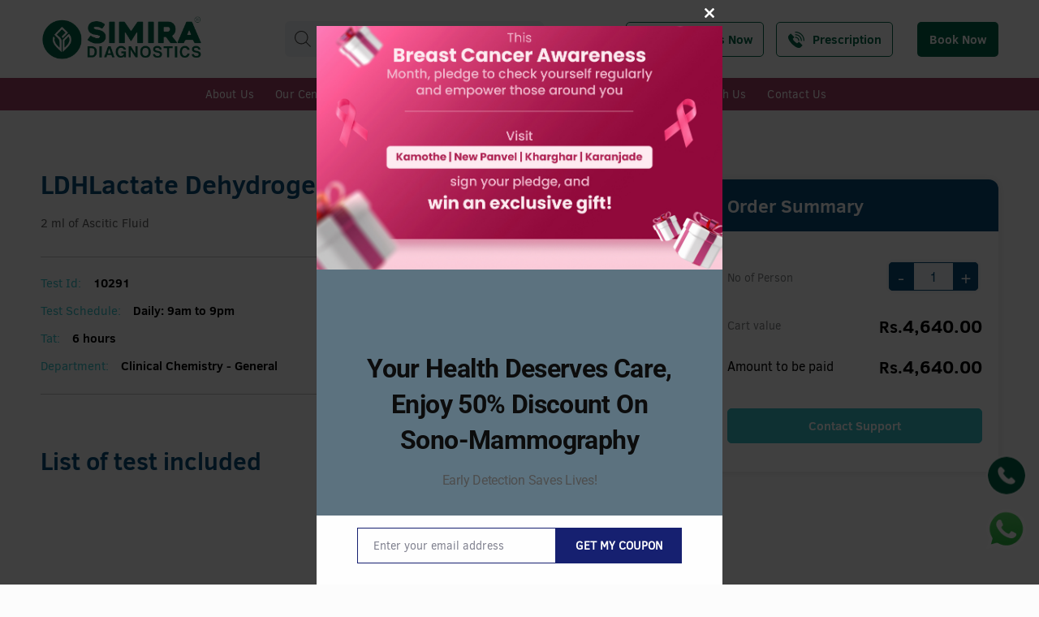

--- FILE ---
content_type: text/html; charset=UTF-8
request_url: https://simiradiagnostics.com/product/ldhlactate-dehydrogenaseascitic-fluid/
body_size: 87805
content:
	<!DOCTYPE html>
	<html lang="en-IN" ?>
		<head>
			<script type="application/ld+json">
{
  "@context": "https://schema.org/",
  "@type": "WebSite",
  "name": "Simira Diagnostics",
  "url": "https://simiradiagnostics.com/",
  "potentialAction": {
    "@type": "SearchAction",
    "target": "https://simiradiagnostics.com/?s={search_term_string}",
    "query-input": "required name=search_term_string"
  }
}
</script>
			
	
<!-- Google tag (gtag.js) -->
<script async src="https://www.googletagmanager.com/gtag/js?id=AW-10998707857"></script>
<script>
  window.dataLayer = window.dataLayer || [];
  function gtag(){dataLayer.push(arguments);}
  gtag('js', new Date());

  gtag('config', 'AW-10998707857');
</script>
<!-- Event snippet for Sonography Website conversion page -->
<script>
  gtag('event', 'conversion', {'send_to': 'AW-11336628528/Vh5vCOOp8eYYELDy3J0q'});
</script>
			
			<link rel="alternate" href="https://simiradiagnostics.com/product/ldhlactate-dehydrogenaseascitic-fluid/" hreflang="en-in" />
			<meta charset="UTF-8">
			<meta name="viewport" content="width=device-width, initial-scale=1">
			<link rel="profile" href="http://gmpg.org/xfn/11">
			<link rel="pingback" href="https://simiradiagnostics.com/xmlrpc.php">
			<meta name="facebook-domain-verification" content="jrjm9e0kn33qibizlb3ada0u4qnaq9" />
            <meta name="google-site-verification" content="GUuNW9ZzM6aPKrGZActTZVHZYcOAhdMKjdOApYLrnWQ" />
						
						<meta http-equiv="Content-Type" content="text/html; charset=utf-8"/>
			<meta name="viewport" content="width=device-width, initial-scale=1"/>
			<link rel="canonical" href="" />
			<link rel="stylesheet" type="text/css" href="https://simiradiagnostics.com/wp-content/themes/horizondiagnostic/css/bootstrap_min.css"/>
			<script>(function(html){html.className = html.className.replace(/\bno-js\b/,'js')})(document.documentElement);</script>
<meta name='robots' content='index, follow, max-image-preview:large, max-snippet:-1, max-video-preview:-1' />

	<!-- This site is optimized with the Yoast SEO plugin v19.4 - https://yoast.com/wordpress/plugins/seo/ -->
	<title>LDHLactate DehydrogenaseAscitic Fluid - Simira Diagnostics</title>
	<link rel="canonical" href="https://simiradiagnostics.com/product/ldhlactate-dehydrogenaseascitic-fluid/" />
	<meta property="og:locale" content="en_US" />
	<meta property="og:type" content="article" />
	<meta property="og:title" content="LDHLactate DehydrogenaseAscitic Fluid - Simira Diagnostics" />
	<meta property="og:description" content="2 ml of Ascitic Fluid" />
	<meta property="og:url" content="https://simiradiagnostics.com/product/ldhlactate-dehydrogenaseascitic-fluid/" />
	<meta property="og:site_name" content="Simira Diagnostics" />
	<meta property="article:modified_time" content="2022-07-14T12:08:50+00:00" />
	<meta name="twitter:card" content="summary_large_image" />
	<script type="application/ld+json" class="yoast-schema-graph">{"@context":"https://schema.org","@graph":[{"@type":"WebSite","@id":"https://simiradiagnostics.com/#website","url":"https://simiradiagnostics.com/","name":"Simira Diagnostics","description":"Simira Diagnostics","potentialAction":[{"@type":"SearchAction","target":{"@type":"EntryPoint","urlTemplate":"https://simiradiagnostics.com/?s={search_term_string}"},"query-input":"required name=search_term_string"}],"inLanguage":"en-US"},{"@type":"WebPage","@id":"https://simiradiagnostics.com/product/ldhlactate-dehydrogenaseascitic-fluid/","url":"https://simiradiagnostics.com/product/ldhlactate-dehydrogenaseascitic-fluid/","name":"LDHLactate DehydrogenaseAscitic Fluid - Simira Diagnostics","isPartOf":{"@id":"https://simiradiagnostics.com/#website"},"datePublished":"2001-07-22T10:27:00+00:00","dateModified":"2022-07-14T12:08:50+00:00","breadcrumb":{"@id":"https://simiradiagnostics.com/product/ldhlactate-dehydrogenaseascitic-fluid/#breadcrumb"},"inLanguage":"en-US","potentialAction":[{"@type":"ReadAction","target":["https://simiradiagnostics.com/product/ldhlactate-dehydrogenaseascitic-fluid/"]}]},{"@type":"BreadcrumbList","@id":"https://simiradiagnostics.com/product/ldhlactate-dehydrogenaseascitic-fluid/#breadcrumb","itemListElement":[{"@type":"ListItem","position":1,"name":"Home","item":"https://simiradiagnostics.com/"},{"@type":"ListItem","position":2,"name":"Shop","item":"https://simiradiagnostics.com/shop/"},{"@type":"ListItem","position":3,"name":"LDHLactate DehydrogenaseAscitic Fluid"}]}]}</script>
	<!-- / Yoast SEO plugin. -->


<link rel='dns-prefetch' href='//www.googletagmanager.com' />
<link rel='dns-prefetch' href='//fonts.googleapis.com' />
<link href='https://fonts.gstatic.com' crossorigin rel='preconnect' />
<link rel="alternate" type="application/rss+xml" title="Simira Diagnostics &raquo; Feed" href="https://simiradiagnostics.com/feed/" />
<link rel="alternate" type="application/rss+xml" title="Simira Diagnostics &raquo; Comments Feed" href="https://simiradiagnostics.com/comments/feed/" />
<link rel="alternate" type="application/rss+xml" title="Simira Diagnostics &raquo; LDHLactate DehydrogenaseAscitic Fluid Comments Feed" href="https://simiradiagnostics.com/product/ldhlactate-dehydrogenaseascitic-fluid/feed/" />
<link rel="alternate" title="oEmbed (JSON)" type="application/json+oembed" href="https://simiradiagnostics.com/wp-json/oembed/1.0/embed?url=https%3A%2F%2Fsimiradiagnostics.com%2Fproduct%2Fldhlactate-dehydrogenaseascitic-fluid%2F" />
<link rel="alternate" title="oEmbed (XML)" type="text/xml+oembed" href="https://simiradiagnostics.com/wp-json/oembed/1.0/embed?url=https%3A%2F%2Fsimiradiagnostics.com%2Fproduct%2Fldhlactate-dehydrogenaseascitic-fluid%2F&#038;format=xml" />
<style id='wp-img-auto-sizes-contain-inline-css' type='text/css'>
img:is([sizes=auto i],[sizes^="auto," i]){contain-intrinsic-size:3000px 1500px}
/*# sourceURL=wp-img-auto-sizes-contain-inline-css */
</style>

<style id='wp-emoji-styles-inline-css' type='text/css'>

	img.wp-smiley, img.emoji {
		display: inline !important;
		border: none !important;
		box-shadow: none !important;
		height: 1em !important;
		width: 1em !important;
		margin: 0 0.07em !important;
		vertical-align: -0.1em !important;
		background: none !important;
		padding: 0 !important;
	}
/*# sourceURL=wp-emoji-styles-inline-css */
</style>
<link rel='stylesheet' id='wp-block-library-css' href='https://simiradiagnostics.com/wp-includes/css/dist/block-library/style.min.css?ver=6.9' type='text/css' media='all' />
<link rel='stylesheet' id='wc-blocks-style-css' href='https://simiradiagnostics.com/wp-content/plugins/woocommerce/assets/client/blocks/wc-blocks.css?ver=wc-10.3.7' type='text/css' media='all' />
<style id='global-styles-inline-css' type='text/css'>
:root{--wp--preset--aspect-ratio--square: 1;--wp--preset--aspect-ratio--4-3: 4/3;--wp--preset--aspect-ratio--3-4: 3/4;--wp--preset--aspect-ratio--3-2: 3/2;--wp--preset--aspect-ratio--2-3: 2/3;--wp--preset--aspect-ratio--16-9: 16/9;--wp--preset--aspect-ratio--9-16: 9/16;--wp--preset--color--black: #000000;--wp--preset--color--cyan-bluish-gray: #abb8c3;--wp--preset--color--white: #ffffff;--wp--preset--color--pale-pink: #f78da7;--wp--preset--color--vivid-red: #cf2e2e;--wp--preset--color--luminous-vivid-orange: #ff6900;--wp--preset--color--luminous-vivid-amber: #fcb900;--wp--preset--color--light-green-cyan: #7bdcb5;--wp--preset--color--vivid-green-cyan: #00d084;--wp--preset--color--pale-cyan-blue: #8ed1fc;--wp--preset--color--vivid-cyan-blue: #0693e3;--wp--preset--color--vivid-purple: #9b51e0;--wp--preset--gradient--vivid-cyan-blue-to-vivid-purple: linear-gradient(135deg,rgb(6,147,227) 0%,rgb(155,81,224) 100%);--wp--preset--gradient--light-green-cyan-to-vivid-green-cyan: linear-gradient(135deg,rgb(122,220,180) 0%,rgb(0,208,130) 100%);--wp--preset--gradient--luminous-vivid-amber-to-luminous-vivid-orange: linear-gradient(135deg,rgb(252,185,0) 0%,rgb(255,105,0) 100%);--wp--preset--gradient--luminous-vivid-orange-to-vivid-red: linear-gradient(135deg,rgb(255,105,0) 0%,rgb(207,46,46) 100%);--wp--preset--gradient--very-light-gray-to-cyan-bluish-gray: linear-gradient(135deg,rgb(238,238,238) 0%,rgb(169,184,195) 100%);--wp--preset--gradient--cool-to-warm-spectrum: linear-gradient(135deg,rgb(74,234,220) 0%,rgb(151,120,209) 20%,rgb(207,42,186) 40%,rgb(238,44,130) 60%,rgb(251,105,98) 80%,rgb(254,248,76) 100%);--wp--preset--gradient--blush-light-purple: linear-gradient(135deg,rgb(255,206,236) 0%,rgb(152,150,240) 100%);--wp--preset--gradient--blush-bordeaux: linear-gradient(135deg,rgb(254,205,165) 0%,rgb(254,45,45) 50%,rgb(107,0,62) 100%);--wp--preset--gradient--luminous-dusk: linear-gradient(135deg,rgb(255,203,112) 0%,rgb(199,81,192) 50%,rgb(65,88,208) 100%);--wp--preset--gradient--pale-ocean: linear-gradient(135deg,rgb(255,245,203) 0%,rgb(182,227,212) 50%,rgb(51,167,181) 100%);--wp--preset--gradient--electric-grass: linear-gradient(135deg,rgb(202,248,128) 0%,rgb(113,206,126) 100%);--wp--preset--gradient--midnight: linear-gradient(135deg,rgb(2,3,129) 0%,rgb(40,116,252) 100%);--wp--preset--font-size--small: 13px;--wp--preset--font-size--medium: 20px;--wp--preset--font-size--large: 36px;--wp--preset--font-size--x-large: 42px;--wp--preset--spacing--20: 0.44rem;--wp--preset--spacing--30: 0.67rem;--wp--preset--spacing--40: 1rem;--wp--preset--spacing--50: 1.5rem;--wp--preset--spacing--60: 2.25rem;--wp--preset--spacing--70: 3.38rem;--wp--preset--spacing--80: 5.06rem;--wp--preset--shadow--natural: 6px 6px 9px rgba(0, 0, 0, 0.2);--wp--preset--shadow--deep: 12px 12px 50px rgba(0, 0, 0, 0.4);--wp--preset--shadow--sharp: 6px 6px 0px rgba(0, 0, 0, 0.2);--wp--preset--shadow--outlined: 6px 6px 0px -3px rgb(255, 255, 255), 6px 6px rgb(0, 0, 0);--wp--preset--shadow--crisp: 6px 6px 0px rgb(0, 0, 0);}:where(.is-layout-flex){gap: 0.5em;}:where(.is-layout-grid){gap: 0.5em;}body .is-layout-flex{display: flex;}.is-layout-flex{flex-wrap: wrap;align-items: center;}.is-layout-flex > :is(*, div){margin: 0;}body .is-layout-grid{display: grid;}.is-layout-grid > :is(*, div){margin: 0;}:where(.wp-block-columns.is-layout-flex){gap: 2em;}:where(.wp-block-columns.is-layout-grid){gap: 2em;}:where(.wp-block-post-template.is-layout-flex){gap: 1.25em;}:where(.wp-block-post-template.is-layout-grid){gap: 1.25em;}.has-black-color{color: var(--wp--preset--color--black) !important;}.has-cyan-bluish-gray-color{color: var(--wp--preset--color--cyan-bluish-gray) !important;}.has-white-color{color: var(--wp--preset--color--white) !important;}.has-pale-pink-color{color: var(--wp--preset--color--pale-pink) !important;}.has-vivid-red-color{color: var(--wp--preset--color--vivid-red) !important;}.has-luminous-vivid-orange-color{color: var(--wp--preset--color--luminous-vivid-orange) !important;}.has-luminous-vivid-amber-color{color: var(--wp--preset--color--luminous-vivid-amber) !important;}.has-light-green-cyan-color{color: var(--wp--preset--color--light-green-cyan) !important;}.has-vivid-green-cyan-color{color: var(--wp--preset--color--vivid-green-cyan) !important;}.has-pale-cyan-blue-color{color: var(--wp--preset--color--pale-cyan-blue) !important;}.has-vivid-cyan-blue-color{color: var(--wp--preset--color--vivid-cyan-blue) !important;}.has-vivid-purple-color{color: var(--wp--preset--color--vivid-purple) !important;}.has-black-background-color{background-color: var(--wp--preset--color--black) !important;}.has-cyan-bluish-gray-background-color{background-color: var(--wp--preset--color--cyan-bluish-gray) !important;}.has-white-background-color{background-color: var(--wp--preset--color--white) !important;}.has-pale-pink-background-color{background-color: var(--wp--preset--color--pale-pink) !important;}.has-vivid-red-background-color{background-color: var(--wp--preset--color--vivid-red) !important;}.has-luminous-vivid-orange-background-color{background-color: var(--wp--preset--color--luminous-vivid-orange) !important;}.has-luminous-vivid-amber-background-color{background-color: var(--wp--preset--color--luminous-vivid-amber) !important;}.has-light-green-cyan-background-color{background-color: var(--wp--preset--color--light-green-cyan) !important;}.has-vivid-green-cyan-background-color{background-color: var(--wp--preset--color--vivid-green-cyan) !important;}.has-pale-cyan-blue-background-color{background-color: var(--wp--preset--color--pale-cyan-blue) !important;}.has-vivid-cyan-blue-background-color{background-color: var(--wp--preset--color--vivid-cyan-blue) !important;}.has-vivid-purple-background-color{background-color: var(--wp--preset--color--vivid-purple) !important;}.has-black-border-color{border-color: var(--wp--preset--color--black) !important;}.has-cyan-bluish-gray-border-color{border-color: var(--wp--preset--color--cyan-bluish-gray) !important;}.has-white-border-color{border-color: var(--wp--preset--color--white) !important;}.has-pale-pink-border-color{border-color: var(--wp--preset--color--pale-pink) !important;}.has-vivid-red-border-color{border-color: var(--wp--preset--color--vivid-red) !important;}.has-luminous-vivid-orange-border-color{border-color: var(--wp--preset--color--luminous-vivid-orange) !important;}.has-luminous-vivid-amber-border-color{border-color: var(--wp--preset--color--luminous-vivid-amber) !important;}.has-light-green-cyan-border-color{border-color: var(--wp--preset--color--light-green-cyan) !important;}.has-vivid-green-cyan-border-color{border-color: var(--wp--preset--color--vivid-green-cyan) !important;}.has-pale-cyan-blue-border-color{border-color: var(--wp--preset--color--pale-cyan-blue) !important;}.has-vivid-cyan-blue-border-color{border-color: var(--wp--preset--color--vivid-cyan-blue) !important;}.has-vivid-purple-border-color{border-color: var(--wp--preset--color--vivid-purple) !important;}.has-vivid-cyan-blue-to-vivid-purple-gradient-background{background: var(--wp--preset--gradient--vivid-cyan-blue-to-vivid-purple) !important;}.has-light-green-cyan-to-vivid-green-cyan-gradient-background{background: var(--wp--preset--gradient--light-green-cyan-to-vivid-green-cyan) !important;}.has-luminous-vivid-amber-to-luminous-vivid-orange-gradient-background{background: var(--wp--preset--gradient--luminous-vivid-amber-to-luminous-vivid-orange) !important;}.has-luminous-vivid-orange-to-vivid-red-gradient-background{background: var(--wp--preset--gradient--luminous-vivid-orange-to-vivid-red) !important;}.has-very-light-gray-to-cyan-bluish-gray-gradient-background{background: var(--wp--preset--gradient--very-light-gray-to-cyan-bluish-gray) !important;}.has-cool-to-warm-spectrum-gradient-background{background: var(--wp--preset--gradient--cool-to-warm-spectrum) !important;}.has-blush-light-purple-gradient-background{background: var(--wp--preset--gradient--blush-light-purple) !important;}.has-blush-bordeaux-gradient-background{background: var(--wp--preset--gradient--blush-bordeaux) !important;}.has-luminous-dusk-gradient-background{background: var(--wp--preset--gradient--luminous-dusk) !important;}.has-pale-ocean-gradient-background{background: var(--wp--preset--gradient--pale-ocean) !important;}.has-electric-grass-gradient-background{background: var(--wp--preset--gradient--electric-grass) !important;}.has-midnight-gradient-background{background: var(--wp--preset--gradient--midnight) !important;}.has-small-font-size{font-size: var(--wp--preset--font-size--small) !important;}.has-medium-font-size{font-size: var(--wp--preset--font-size--medium) !important;}.has-large-font-size{font-size: var(--wp--preset--font-size--large) !important;}.has-x-large-font-size{font-size: var(--wp--preset--font-size--x-large) !important;}
/*# sourceURL=global-styles-inline-css */
</style>

<style id='classic-theme-styles-inline-css' type='text/css'>
/*! This file is auto-generated */
.wp-block-button__link{color:#fff;background-color:#32373c;border-radius:9999px;box-shadow:none;text-decoration:none;padding:calc(.667em + 2px) calc(1.333em + 2px);font-size:1.125em}.wp-block-file__button{background:#32373c;color:#fff;text-decoration:none}
/*# sourceURL=/wp-includes/css/classic-themes.min.css */
</style>
<link rel='stylesheet' id='pb_animate-css' href='https://simiradiagnostics.com/wp-content/plugins/ays-popup-box/public/css/animate.css?ver=4.6.4' type='text/css' media='all' />
<link rel='stylesheet' id='contact-form-7-css' href='https://simiradiagnostics.com/wp-content/plugins/contact-form-7/includes/css/styles.css?ver=5.6.3' type='text/css' media='all' />
<style id='contact-form-7-inline-css' type='text/css'>
.wpcf7 .wpcf7-recaptcha iframe {margin-bottom: 0;}.wpcf7 .wpcf7-recaptcha[data-align="center"] > div {margin: 0 auto;}.wpcf7 .wpcf7-recaptcha[data-align="right"] > div {margin: 0 0 0 auto;}
/*# sourceURL=contact-form-7-inline-css */
</style>
<link rel='stylesheet' id='sp-ea-font-awesome-css' href='https://simiradiagnostics.com/wp-content/plugins/easy-accordion-free/public/assets/css/font-awesome.min.css?ver=2.1.16' type='text/css' media='all' />
<link rel='stylesheet' id='sp-ea-style-css' href='https://simiradiagnostics.com/wp-content/plugins/easy-accordion-free/public/assets/css/ea-style.css?ver=2.1.16' type='text/css' media='all' />
<style id='sp-ea-style-inline-css' type='text/css'>
#sp-ea-6288 .spcollapsing { height: 0; overflow: hidden; transition-property: height;transition-duration: 300ms;}#sp-ea-6288.sp-easy-accordion>.sp-ea-single {border: 1px solid #e2e2e2; }#sp-ea-6288.sp-easy-accordion>.sp-ea-single>.ea-header a {color: #ffffff;}#sp-ea-6288.sp-easy-accordion>.sp-ea-single>.sp-collapse>.ea-body {background: #fff; color: #444;}#sp-ea-6288.sp-easy-accordion>.sp-ea-single {background: #006546;}#sp-ea-6288.sp-easy-accordion>.sp-ea-single>.ea-header a .ea-expand-icon.fa { float: right; color: #ffffff;font-size: 10px;}#sp-ea-6288.sp-easy-accordion>.sp-ea-single>.ea-header a .ea-expand-icon.fa {margin-right: 0;}#sp-ea-5201 .spcollapsing { height: 0; overflow: hidden; transition-property: height;transition-duration: 300ms;}#sp-ea-5201.sp-easy-accordion>.sp-ea-single {border: 1px solid transparent; }#sp-ea-5201.sp-easy-accordion>.sp-ea-single>.ea-header a {color: #ffffff;}#sp-ea-5201.sp-easy-accordion>.sp-ea-single>.sp-collapse>.ea-body {background: transparent; color: #ffffff;}#sp-ea-5201.sp-easy-accordion>.sp-ea-single {background: transparent;}#sp-ea-5201.sp-easy-accordion>.sp-ea-single>.ea-header a .ea-expand-icon.fa { float: right; color: #ffffff;font-size: 16px;}#sp-ea-5201.sp-easy-accordion>.sp-ea-single>.ea-header a .ea-expand-icon.fa {margin-right: 0;}#sp-ea-5199 .spcollapsing { height: 0; overflow: hidden; transition-property: height;transition-duration: 300ms;}#sp-ea-5199.sp-easy-accordion>.sp-ea-single {border: 1px solid transparent; }#sp-ea-5199.sp-easy-accordion>.sp-ea-single>.ea-header a {color: #ffffff;}#sp-ea-5199.sp-easy-accordion>.sp-ea-single>.sp-collapse>.ea-body {background: transparent; color: #ffffff;}#sp-ea-5199.sp-easy-accordion>.sp-ea-single {background: transparent;}#sp-ea-5199.sp-easy-accordion>.sp-ea-single>.ea-header a .ea-expand-icon.fa { float: right; color: #ffffff;font-size: 16px;}#sp-ea-5199.sp-easy-accordion>.sp-ea-single>.ea-header a .ea-expand-icon.fa {margin-right: 0;}#sp-ea-5039 .spcollapsing { height: 0; overflow: hidden; transition-property: height;transition-duration: 300ms;}#sp-ea-5039.sp-easy-accordion>.sp-ea-single {border: 1px solid transparent; }#sp-ea-5039.sp-easy-accordion>.sp-ea-single>.ea-header a {color: #ffffff;}#sp-ea-5039.sp-easy-accordion>.sp-ea-single>.sp-collapse>.ea-body {background: transparent; color: #ffffff;}#sp-ea-5039.sp-easy-accordion>.sp-ea-single {background: transparent;}#sp-ea-5039.sp-easy-accordion>.sp-ea-single>.ea-header a .ea-expand-icon.fa { float: right; color: #ffffff;font-size: 16px;}#sp-ea-5039.sp-easy-accordion>.sp-ea-single>.ea-header a .ea-expand-icon.fa {margin-right: 0;}#sp-ea-5038 .spcollapsing { height: 0; overflow: hidden; transition-property: height;transition-duration: 300ms;}#sp-ea-5038.sp-easy-accordion>.sp-ea-single {border: 1px solid transparent; }#sp-ea-5038.sp-easy-accordion>.sp-ea-single>.ea-header a {color: #ffffff;}#sp-ea-5038.sp-easy-accordion>.sp-ea-single>.sp-collapse>.ea-body {background: transparent; color: #ffffff;}#sp-ea-5038.sp-easy-accordion>.sp-ea-single {background: transparent;}#sp-ea-5038.sp-easy-accordion>.sp-ea-single>.ea-header a .ea-expand-icon.fa { float: right; color: #ffffff;font-size: 16px;}#sp-ea-5038.sp-easy-accordion>.sp-ea-single>.ea-header a .ea-expand-icon.fa {margin-right: 0;}#sp-ea-5025 .spcollapsing { height: 0; overflow: hidden; transition-property: height;transition-duration: 300ms;}#sp-ea-5025.sp-easy-accordion>.sp-ea-single {border: 1px solid transparent; }#sp-ea-5025.sp-easy-accordion>.sp-ea-single>.ea-header a {color: #ffffff;}#sp-ea-5025.sp-easy-accordion>.sp-ea-single>.sp-collapse>.ea-body {background: transparent; color: #ffffff;}#sp-ea-5025.sp-easy-accordion>.sp-ea-single {background: transparent;}#sp-ea-5025.sp-easy-accordion>.sp-ea-single>.ea-header a .ea-expand-icon.fa { float: right; color: #ffffff;font-size: 16px;}#sp-ea-5025.sp-easy-accordion>.sp-ea-single>.ea-header a .ea-expand-icon.fa {margin-right: 0;}#sp-ea-5023 .spcollapsing { height: 0; overflow: hidden; transition-property: height;transition-duration: 300ms;}#sp-ea-5023.sp-easy-accordion>.sp-ea-single {border: 1px solid transparent; }#sp-ea-5023.sp-easy-accordion>.sp-ea-single>.ea-header a {color: #ffffff;}#sp-ea-5023.sp-easy-accordion>.sp-ea-single>.sp-collapse>.ea-body {background: transparent; color: #ffffff;}#sp-ea-5023.sp-easy-accordion>.sp-ea-single {background: transparent;}#sp-ea-5023.sp-easy-accordion>.sp-ea-single>.ea-header a .ea-expand-icon.fa { float: right; color: #ffffff;font-size: 16px;}#sp-ea-5023.sp-easy-accordion>.sp-ea-single>.ea-header a .ea-expand-icon.fa {margin-right: 0;}#sp-ea-5017 .spcollapsing { height: 0; overflow: hidden; transition-property: height;transition-duration: 300ms;}#sp-ea-5017.sp-easy-accordion>.sp-ea-single {border: 1px solid transparent; }#sp-ea-5017.sp-easy-accordion>.sp-ea-single>.ea-header a {color: #ffffff;}#sp-ea-5017.sp-easy-accordion>.sp-ea-single>.sp-collapse>.ea-body {background: transparent; color: #ffffff;}#sp-ea-5017.sp-easy-accordion>.sp-ea-single {background: transparent;}#sp-ea-5017.sp-easy-accordion>.sp-ea-single>.ea-header a .ea-expand-icon.fa { float: right; color: #ffffff;font-size: 16px;}#sp-ea-5017.sp-easy-accordion>.sp-ea-single>.ea-header a .ea-expand-icon.fa {margin-right: 0;}#sp-ea-5015 .spcollapsing { height: 0; overflow: hidden; transition-property: height;transition-duration: 300ms;}#sp-ea-5015.sp-easy-accordion>.sp-ea-single {border: 1px solid transparent; }#sp-ea-5015.sp-easy-accordion>.sp-ea-single>.ea-header a {color: #ffffff;}#sp-ea-5015.sp-easy-accordion>.sp-ea-single>.sp-collapse>.ea-body {background: transparent; color: #ffffff;}#sp-ea-5015.sp-easy-accordion>.sp-ea-single {background: transparent;}#sp-ea-5015.sp-easy-accordion>.sp-ea-single>.ea-header a .ea-expand-icon.fa { float: right; color: #ffffff;font-size: 16px;}#sp-ea-5015.sp-easy-accordion>.sp-ea-single>.ea-header a .ea-expand-icon.fa {margin-right: 0;}#sp-ea-5001 .spcollapsing { height: 0; overflow: hidden; transition-property: height;transition-duration: 300ms;}#sp-ea-5001.sp-easy-accordion>.sp-ea-single {border: 1px solid transparent; }#sp-ea-5001.sp-easy-accordion>.sp-ea-single>.ea-header a {color: #ffffff;}#sp-ea-5001.sp-easy-accordion>.sp-ea-single>.sp-collapse>.ea-body {background: transparent; color: #ffffff;}#sp-ea-5001.sp-easy-accordion>.sp-ea-single {background: transparent;}#sp-ea-5001.sp-easy-accordion>.sp-ea-single>.ea-header a .ea-expand-icon.fa { float: right; color: #ffffff;font-size: 16px;}#sp-ea-5001.sp-easy-accordion>.sp-ea-single>.ea-header a .ea-expand-icon.fa {margin-right: 0;}#sp-ea-4999 .spcollapsing { height: 0; overflow: hidden; transition-property: height;transition-duration: 300ms;}#sp-ea-4999.sp-easy-accordion>.sp-ea-single {border: 1px solid transparent; }#sp-ea-4999.sp-easy-accordion>.sp-ea-single>.ea-header a {color: #ffffff;}#sp-ea-4999.sp-easy-accordion>.sp-ea-single>.sp-collapse>.ea-body {background: transparent; color: #ffffff;}#sp-ea-4999.sp-easy-accordion>.sp-ea-single {background: transparent;}#sp-ea-4999.sp-easy-accordion>.sp-ea-single>.ea-header a .ea-expand-icon.fa { float: right; color: #ffffff;font-size: 16px;}#sp-ea-4999.sp-easy-accordion>.sp-ea-single>.ea-header a .ea-expand-icon.fa {margin-right: 0;}#sp-ea-4984 .spcollapsing { height: 0; overflow: hidden; transition-property: height;transition-duration: 300ms;}#sp-ea-4984.sp-easy-accordion>.sp-ea-single {border: 1px solid transparent; }#sp-ea-4984.sp-easy-accordion>.sp-ea-single>.ea-header a {color: #ffffff;}#sp-ea-4984.sp-easy-accordion>.sp-ea-single>.sp-collapse>.ea-body {background: transparent; color: #ffffff;}#sp-ea-4984.sp-easy-accordion>.sp-ea-single {background: transparent;}#sp-ea-4984.sp-easy-accordion>.sp-ea-single>.ea-header a .ea-expand-icon.fa { float: right; color: #ffffff;font-size: 16px;}#sp-ea-4984.sp-easy-accordion>.sp-ea-single>.ea-header a .ea-expand-icon.fa {margin-right: 0;}#sp-ea-4981 .spcollapsing { height: 0; overflow: hidden; transition-property: height;transition-duration: 300ms;}#sp-ea-4981.sp-easy-accordion>.sp-ea-single {border: 1px solid transparent; }#sp-ea-4981.sp-easy-accordion>.sp-ea-single>.ea-header a {color: #ffffff;}#sp-ea-4981.sp-easy-accordion>.sp-ea-single>.sp-collapse>.ea-body {background: transparent; color: #ffffff;}#sp-ea-4981.sp-easy-accordion>.sp-ea-single {background: transparent;}#sp-ea-4981.sp-easy-accordion>.sp-ea-single>.ea-header a .ea-expand-icon.fa { float: right; color: #ffffff;font-size: 16px;}#sp-ea-4981.sp-easy-accordion>.sp-ea-single>.ea-header a .ea-expand-icon.fa {margin-right: 0;}#sp-ea-4952 .spcollapsing { height: 0; overflow: hidden; transition-property: height;transition-duration: 300ms;}#sp-ea-4952.sp-easy-accordion>.sp-ea-single {border: 1px solid transparent; }#sp-ea-4952.sp-easy-accordion>.sp-ea-single>.ea-header a {color: #ffffff;}#sp-ea-4952.sp-easy-accordion>.sp-ea-single>.sp-collapse>.ea-body {background: transparent; color: #ffffff;}#sp-ea-4952.sp-easy-accordion>.sp-ea-single {background: transparent;}#sp-ea-4952.sp-easy-accordion>.sp-ea-single>.ea-header a .ea-expand-icon.fa { float: right; color: #ffffff;font-size: 16px;}#sp-ea-4952.sp-easy-accordion>.sp-ea-single>.ea-header a .ea-expand-icon.fa {margin-right: 0;}#sp-ea-4949 .spcollapsing { height: 0; overflow: hidden; transition-property: height;transition-duration: 300ms;}#sp-ea-4949.sp-easy-accordion>.sp-ea-single {border: 1px solid transparent; }#sp-ea-4949.sp-easy-accordion>.sp-ea-single>.ea-header a {color: #ffffff;}#sp-ea-4949.sp-easy-accordion>.sp-ea-single>.sp-collapse>.ea-body {background: transparent; color: #ffffff;}#sp-ea-4949.sp-easy-accordion>.sp-ea-single {background: transparent;}#sp-ea-4949.sp-easy-accordion>.sp-ea-single>.ea-header a .ea-expand-icon.fa { float: right; color: #ffffff;font-size: 16px;}#sp-ea-4949.sp-easy-accordion>.sp-ea-single>.ea-header a .ea-expand-icon.fa {margin-right: 0;}#sp-ea-4921 .spcollapsing { height: 0; overflow: hidden; transition-property: height;transition-duration: 300ms;}#sp-ea-4921.sp-easy-accordion>.sp-ea-single {border: 1px solid transparent; }#sp-ea-4921.sp-easy-accordion>.sp-ea-single>.ea-header a {color: #ffffff;}#sp-ea-4921.sp-easy-accordion>.sp-ea-single>.sp-collapse>.ea-body {background: transparent; color: #ffffff;}#sp-ea-4921.sp-easy-accordion>.sp-ea-single {background: transparent;}#sp-ea-4921.sp-easy-accordion>.sp-ea-single>.ea-header a .ea-expand-icon.fa { float: right; color: #ffffff;font-size: 16px;}#sp-ea-4921.sp-easy-accordion>.sp-ea-single>.ea-header a .ea-expand-icon.fa {margin-right: 0;}#sp-ea-4920 .spcollapsing { height: 0; overflow: hidden; transition-property: height;transition-duration: 300ms;}#sp-ea-4920.sp-easy-accordion>.sp-ea-single {border: 1px solid transparent; }#sp-ea-4920.sp-easy-accordion>.sp-ea-single>.ea-header a {color: #ffffff;}#sp-ea-4920.sp-easy-accordion>.sp-ea-single>.sp-collapse>.ea-body {background: transparent; color: #ffffff;}#sp-ea-4920.sp-easy-accordion>.sp-ea-single {background: transparent;}#sp-ea-4920.sp-easy-accordion>.sp-ea-single>.ea-header a .ea-expand-icon.fa { float: right; color: #ffffff;font-size: 16px;}#sp-ea-4920.sp-easy-accordion>.sp-ea-single>.ea-header a .ea-expand-icon.fa {margin-right: 0;}#sp-ea-4917 .spcollapsing { height: 0; overflow: hidden; transition-property: height;transition-duration: 300ms;}#sp-ea-4917.sp-easy-accordion>.sp-ea-single {border: 1px solid transparent; }#sp-ea-4917.sp-easy-accordion>.sp-ea-single>.ea-header a {color: #ffffff;}#sp-ea-4917.sp-easy-accordion>.sp-ea-single>.sp-collapse>.ea-body {background: transparent; color: #ffffff;}#sp-ea-4917.sp-easy-accordion>.sp-ea-single {background: transparent;}#sp-ea-4917.sp-easy-accordion>.sp-ea-single>.ea-header a .ea-expand-icon.fa { float: right; color: #ffffff;font-size: 16px;}#sp-ea-4917.sp-easy-accordion>.sp-ea-single>.ea-header a .ea-expand-icon.fa {margin-right: 0;}#sp-ea-4911 .spcollapsing { height: 0; overflow: hidden; transition-property: height;transition-duration: 300ms;}#sp-ea-4911.sp-easy-accordion>.sp-ea-single {border: 1px solid transparent; }#sp-ea-4911.sp-easy-accordion>.sp-ea-single>.ea-header a {color: #ffffff;}#sp-ea-4911.sp-easy-accordion>.sp-ea-single>.sp-collapse>.ea-body {background: transparent; color: #ffffff;}#sp-ea-4911.sp-easy-accordion>.sp-ea-single {background: transparent;}#sp-ea-4911.sp-easy-accordion>.sp-ea-single>.ea-header a .ea-expand-icon.fa { float: right; color: #ffffff;font-size: 16px;}#sp-ea-4911.sp-easy-accordion>.sp-ea-single>.ea-header a .ea-expand-icon.fa {margin-right: 0;}#sp-ea-4907 .spcollapsing { height: 0; overflow: hidden; transition-property: height;transition-duration: 300ms;}#sp-ea-4907.sp-easy-accordion>.sp-ea-single {border: 1px solid transparent; }#sp-ea-4907.sp-easy-accordion>.sp-ea-single>.ea-header a {color: #ffffff;}#sp-ea-4907.sp-easy-accordion>.sp-ea-single>.sp-collapse>.ea-body {background: transparent; color: #ffffff;}#sp-ea-4907.sp-easy-accordion>.sp-ea-single {background: transparent;}#sp-ea-4907.sp-easy-accordion>.sp-ea-single>.ea-header a .ea-expand-icon.fa { float: right; color: #ffffff;font-size: 16px;}#sp-ea-4907.sp-easy-accordion>.sp-ea-single>.ea-header a .ea-expand-icon.fa {margin-right: 0;}#sp-ea-4904 .spcollapsing { height: 0; overflow: hidden; transition-property: height;transition-duration: 300ms;}#sp-ea-4904.sp-easy-accordion>.sp-ea-single {border: 1px solid transparent; }#sp-ea-4904.sp-easy-accordion>.sp-ea-single>.ea-header a {color: #ffffff;}#sp-ea-4904.sp-easy-accordion>.sp-ea-single>.sp-collapse>.ea-body {background: transparent; color: #ffffff;}#sp-ea-4904.sp-easy-accordion>.sp-ea-single {background: transparent;}#sp-ea-4904.sp-easy-accordion>.sp-ea-single>.ea-header a .ea-expand-icon.fa { float: right; color: #ffffff;font-size: 16px;}#sp-ea-4904.sp-easy-accordion>.sp-ea-single>.ea-header a .ea-expand-icon.fa {margin-right: 0;}#sp-ea-4888 .spcollapsing { height: 0; overflow: hidden; transition-property: height;transition-duration: 300ms;}#sp-ea-4888.sp-easy-accordion>.sp-ea-single {border: 1px solid transparent; }#sp-ea-4888.sp-easy-accordion>.sp-ea-single>.ea-header a {color: #ffffff;}#sp-ea-4888.sp-easy-accordion>.sp-ea-single>.sp-collapse>.ea-body {background: transparent; color: #ffffff;}#sp-ea-4888.sp-easy-accordion>.sp-ea-single {background: transparent;}#sp-ea-4888.sp-easy-accordion>.sp-ea-single>.ea-header a .ea-expand-icon.fa { float: right; color: #ffffff;font-size: 16px;}#sp-ea-4888.sp-easy-accordion>.sp-ea-single>.ea-header a .ea-expand-icon.fa {margin-right: 0;}#sp-ea-4886 .spcollapsing { height: 0; overflow: hidden; transition-property: height;transition-duration: 300ms;}#sp-ea-4886.sp-easy-accordion>.sp-ea-single {border: 1px solid transparent; }#sp-ea-4886.sp-easy-accordion>.sp-ea-single>.ea-header a {color: #ffffff;}#sp-ea-4886.sp-easy-accordion>.sp-ea-single>.sp-collapse>.ea-body {background: transparent; color: #ffffff;}#sp-ea-4886.sp-easy-accordion>.sp-ea-single {background: transparent;}#sp-ea-4886.sp-easy-accordion>.sp-ea-single>.ea-header a .ea-expand-icon.fa { float: right; color: #ffffff;font-size: 16px;}#sp-ea-4886.sp-easy-accordion>.sp-ea-single>.ea-header a .ea-expand-icon.fa {margin-right: 0;}#sp-ea-4871 .spcollapsing { height: 0; overflow: hidden; transition-property: height;transition-duration: 300ms;}#sp-ea-4871.sp-easy-accordion>.sp-ea-single {border: 1px solid transparent; }#sp-ea-4871.sp-easy-accordion>.sp-ea-single>.ea-header a {color: #ffffff;}#sp-ea-4871.sp-easy-accordion>.sp-ea-single>.sp-collapse>.ea-body {background: transparent; color: #ffffff;}#sp-ea-4871.sp-easy-accordion>.sp-ea-single {background: transparent;}#sp-ea-4871.sp-easy-accordion>.sp-ea-single>.ea-header a .ea-expand-icon.fa { float: right; color: #ffffff;font-size: 16px;}#sp-ea-4871.sp-easy-accordion>.sp-ea-single>.ea-header a .ea-expand-icon.fa {margin-right: 0;}#sp-ea-4868 .spcollapsing { height: 0; overflow: hidden; transition-property: height;transition-duration: 300ms;}#sp-ea-4868.sp-easy-accordion>.sp-ea-single {border: 1px solid transparent; }#sp-ea-4868.sp-easy-accordion>.sp-ea-single>.ea-header a {color: #ffffff;}#sp-ea-4868.sp-easy-accordion>.sp-ea-single>.sp-collapse>.ea-body {background: transparent; color: #ffffff;}#sp-ea-4868.sp-easy-accordion>.sp-ea-single {background: transparent;}#sp-ea-4868.sp-easy-accordion>.sp-ea-single>.ea-header a .ea-expand-icon.fa { float: right; color: #ffffff;font-size: 16px;}#sp-ea-4868.sp-easy-accordion>.sp-ea-single>.ea-header a .ea-expand-icon.fa {margin-right: 0;}#sp-ea-4859 .spcollapsing { height: 0; overflow: hidden; transition-property: height;transition-duration: 300ms;}#sp-ea-4859.sp-easy-accordion>.sp-ea-single {border: 1px solid transparent; }#sp-ea-4859.sp-easy-accordion>.sp-ea-single>.ea-header a {color: #ffffff;}#sp-ea-4859.sp-easy-accordion>.sp-ea-single>.sp-collapse>.ea-body {background: transparent; color: #ffffff;}#sp-ea-4859.sp-easy-accordion>.sp-ea-single {background: transparent;}#sp-ea-4859.sp-easy-accordion>.sp-ea-single>.ea-header a .ea-expand-icon.fa { float: right; color: #ffffff;font-size: 16px;}#sp-ea-4859.sp-easy-accordion>.sp-ea-single>.ea-header a .ea-expand-icon.fa {margin-right: 0;}#sp-ea-4856 .spcollapsing { height: 0; overflow: hidden; transition-property: height;transition-duration: 300ms;}#sp-ea-4856.sp-easy-accordion>.sp-ea-single {border: 1px solid transparent; }#sp-ea-4856.sp-easy-accordion>.sp-ea-single>.ea-header a {color: #ffffff;}#sp-ea-4856.sp-easy-accordion>.sp-ea-single>.sp-collapse>.ea-body {background: transparent; color: #ffffff;}#sp-ea-4856.sp-easy-accordion>.sp-ea-single {background: transparent;}#sp-ea-4856.sp-easy-accordion>.sp-ea-single>.ea-header a .ea-expand-icon.fa { float: right; color: #ffffff;font-size: 16px;}#sp-ea-4856.sp-easy-accordion>.sp-ea-single>.ea-header a .ea-expand-icon.fa {margin-right: 0;}#sp-ea-4843 .spcollapsing { height: 0; overflow: hidden; transition-property: height;transition-duration: 300ms;}#sp-ea-4843.sp-easy-accordion>.sp-ea-single {border: 1px solid transparent; }#sp-ea-4843.sp-easy-accordion>.sp-ea-single>.ea-header a {color: #ffffff;}#sp-ea-4843.sp-easy-accordion>.sp-ea-single>.sp-collapse>.ea-body {background: transparent; color: #ffffff;}#sp-ea-4843.sp-easy-accordion>.sp-ea-single {background: transparent;}#sp-ea-4843.sp-easy-accordion>.sp-ea-single>.ea-header a .ea-expand-icon.fa { float: right; color: #ffffff;font-size: 16px;}#sp-ea-4843.sp-easy-accordion>.sp-ea-single>.ea-header a .ea-expand-icon.fa {margin-right: 0;}#sp-ea-4841 .spcollapsing { height: 0; overflow: hidden; transition-property: height;transition-duration: 300ms;}#sp-ea-4841.sp-easy-accordion>.sp-ea-single {border: 1px solid transparent; }#sp-ea-4841.sp-easy-accordion>.sp-ea-single>.ea-header a {color: #ffffff;}#sp-ea-4841.sp-easy-accordion>.sp-ea-single>.sp-collapse>.ea-body {background: transparent; color: #ffffff;}#sp-ea-4841.sp-easy-accordion>.sp-ea-single {background: transparent;}#sp-ea-4841.sp-easy-accordion>.sp-ea-single>.ea-header a .ea-expand-icon.fa { float: right; color: #ffffff;font-size: 16px;}#sp-ea-4841.sp-easy-accordion>.sp-ea-single>.ea-header a .ea-expand-icon.fa {margin-right: 0;}#sp-ea-4833 .spcollapsing { height: 0; overflow: hidden; transition-property: height;transition-duration: 300ms;}#sp-ea-4833.sp-easy-accordion>.sp-ea-single {border: 1px solid transparent; }#sp-ea-4833.sp-easy-accordion>.sp-ea-single>.ea-header a {color: #ffffff;}#sp-ea-4833.sp-easy-accordion>.sp-ea-single>.sp-collapse>.ea-body {background: transparent; color: #ffffff;}#sp-ea-4833.sp-easy-accordion>.sp-ea-single {background: transparent;}#sp-ea-4833.sp-easy-accordion>.sp-ea-single>.ea-header a .ea-expand-icon.fa { float: right; color: #ffffff;font-size: 16px;}#sp-ea-4833.sp-easy-accordion>.sp-ea-single>.ea-header a .ea-expand-icon.fa {margin-right: 0;}#sp-ea-4831 .spcollapsing { height: 0; overflow: hidden; transition-property: height;transition-duration: 300ms;}#sp-ea-4831.sp-easy-accordion>.sp-ea-single {border: 1px solid transparent; }#sp-ea-4831.sp-easy-accordion>.sp-ea-single>.ea-header a {color: #ffffff;}#sp-ea-4831.sp-easy-accordion>.sp-ea-single>.sp-collapse>.ea-body {background: transparent; color: #ffffff;}#sp-ea-4831.sp-easy-accordion>.sp-ea-single {background: transparent;}#sp-ea-4831.sp-easy-accordion>.sp-ea-single>.ea-header a .ea-expand-icon.fa { float: right; color: #ffffff;font-size: 16px;}#sp-ea-4831.sp-easy-accordion>.sp-ea-single>.ea-header a .ea-expand-icon.fa {margin-right: 0;}#sp-ea-4779 .spcollapsing { height: 0; overflow: hidden; transition-property: height;transition-duration: 300ms;}#sp-ea-4779.sp-easy-accordion>.sp-ea-single {border: 1px solid transparent; }#sp-ea-4779.sp-easy-accordion>.sp-ea-single>.ea-header a {color: #ffffff;}#sp-ea-4779.sp-easy-accordion>.sp-ea-single>.sp-collapse>.ea-body {background: transparent; color: #ffffff;}#sp-ea-4779.sp-easy-accordion>.sp-ea-single {background: transparent;}#sp-ea-4779.sp-easy-accordion>.sp-ea-single>.ea-header a .ea-expand-icon.fa { float: right; color: #ffffff;font-size: 16px;}#sp-ea-4779.sp-easy-accordion>.sp-ea-single>.ea-header a .ea-expand-icon.fa {margin-right: 0;}#sp-ea-4777 .spcollapsing { height: 0; overflow: hidden; transition-property: height;transition-duration: 300ms;}#sp-ea-4777.sp-easy-accordion>.sp-ea-single {border: 1px solid transparent; }#sp-ea-4777.sp-easy-accordion>.sp-ea-single>.ea-header a {color: #ffffff;}#sp-ea-4777.sp-easy-accordion>.sp-ea-single>.sp-collapse>.ea-body {background: transparent; color: #ffffff;}#sp-ea-4777.sp-easy-accordion>.sp-ea-single {background: transparent;}#sp-ea-4777.sp-easy-accordion>.sp-ea-single>.ea-header a .ea-expand-icon.fa { float: right; color: #ffffff;font-size: 16px;}#sp-ea-4777.sp-easy-accordion>.sp-ea-single>.ea-header a .ea-expand-icon.fa {margin-right: 0;}#sp-ea-4445 .spcollapsing { height: 0; overflow: hidden; transition-property: height;transition-duration: 300ms;}#sp-ea-4445.sp-easy-accordion>.sp-ea-single {border: 1px solid #e2e2e2; }#sp-ea-4445.sp-easy-accordion>.sp-ea-single>.ea-header a {color: #444;}#sp-ea-4445.sp-easy-accordion>.sp-ea-single>.sp-collapse>.ea-body {background: #fff; color: #444;}#sp-ea-4445.sp-easy-accordion>.sp-ea-single {background: #eee;}#sp-ea-4445.sp-easy-accordion>.sp-ea-single>.ea-header a .ea-expand-icon.fa { float: left; color: #444;font-size: 16px;}#sp-ea-4434 .spcollapsing { height: 0; overflow: hidden; transition-property: height;transition-duration: 300ms;}#sp-ea-4434.sp-easy-accordion>.sp-ea-single {border: 1px solid #e2e2e2; }#sp-ea-4434.sp-easy-accordion>.sp-ea-single>.ea-header a {color: #444;}#sp-ea-4434.sp-easy-accordion>.sp-ea-single>.sp-collapse>.ea-body {background: #fff; color: #444;}#sp-ea-4434.sp-easy-accordion>.sp-ea-single {background: #eee;}#sp-ea-4434.sp-easy-accordion>.sp-ea-single>.ea-header a .ea-expand-icon.fa { float: left; color: #444;font-size: 16px;}#sp-ea-4431 .spcollapsing { height: 0; overflow: hidden; transition-property: height;transition-duration: 300ms;}#sp-ea-4431.sp-easy-accordion>.sp-ea-single {border: 1px solid #e2e2e2; }#sp-ea-4431.sp-easy-accordion>.sp-ea-single>.ea-header a {color: #444;}#sp-ea-4431.sp-easy-accordion>.sp-ea-single>.sp-collapse>.ea-body {background: #fff; color: #444;}#sp-ea-4431.sp-easy-accordion>.sp-ea-single {background: #eee;}#sp-ea-4431.sp-easy-accordion>.sp-ea-single>.ea-header a .ea-expand-icon.fa { float: left; color: #444;font-size: 16px;}#sp-ea-4173 .spcollapsing { height: 0; overflow: hidden; transition-property: height;transition-duration: 300ms;}#sp-ea-4173.sp-easy-accordion>.sp-ea-single {border: 1px solid transparent; }#sp-ea-4173.sp-easy-accordion>.sp-ea-single>.ea-header a {color: #ffffff;}#sp-ea-4173.sp-easy-accordion>.sp-ea-single>.sp-collapse>.ea-body {background: transparent; color: #ffffff;}#sp-ea-4173.sp-easy-accordion>.sp-ea-single {background: transparent;}#sp-ea-4173.sp-easy-accordion>.sp-ea-single>.ea-header a .ea-expand-icon.fa { float: right; color: #ffffff;font-size: 16px;}#sp-ea-4173.sp-easy-accordion>.sp-ea-single>.ea-header a .ea-expand-icon.fa {margin-right: 0;}#sp-ea-4153 .spcollapsing { height: 0; overflow: hidden; transition-property: height;transition-duration: 300ms;}#sp-ea-4153.sp-easy-accordion>.sp-ea-single {border: 1px solid transparent; }#sp-ea-4153.sp-easy-accordion>.sp-ea-single>.ea-header a {color: #ffffff;}#sp-ea-4153.sp-easy-accordion>.sp-ea-single>.sp-collapse>.ea-body {background: transparent; color: #ffffff;}#sp-ea-4153.sp-easy-accordion>.sp-ea-single {background: transparent;}#sp-ea-4153.sp-easy-accordion>.sp-ea-single>.ea-header a .ea-expand-icon.fa { float: right; color: #ffffff;font-size: 16px;}#sp-ea-4153.sp-easy-accordion>.sp-ea-single>.ea-header a .ea-expand-icon.fa {margin-right: 0;}
/*# sourceURL=sp-ea-style-inline-css */
</style>
<link rel='stylesheet' id='wpsm_ac-font-awesome-front-css' href='https://simiradiagnostics.com/wp-content/plugins/responsive-accordion-and-collapse/css/font-awesome/css/font-awesome.min.css?ver=6.9' type='text/css' media='all' />
<link rel='stylesheet' id='wpsm_ac_bootstrap-front-css' href='https://simiradiagnostics.com/wp-content/plugins/responsive-accordion-and-collapse/css/bootstrap-front.css?ver=6.9' type='text/css' media='all' />
<link rel='stylesheet' id='tss-css' href='https://simiradiagnostics.com/wp-content/plugins/testimonial-slider-and-showcase/assets/css/wptestimonial.css?ver=2.3.11' type='text/css' media='all' />
<link rel='stylesheet' id='photoswipe-css' href='https://simiradiagnostics.com/wp-content/plugins/woocommerce/assets/css/photoswipe/photoswipe.min.css?ver=10.3.7' type='text/css' media='all' />
<link rel='stylesheet' id='photoswipe-default-skin-css' href='https://simiradiagnostics.com/wp-content/plugins/woocommerce/assets/css/photoswipe/default-skin/default-skin.min.css?ver=10.3.7' type='text/css' media='all' />
<link rel='stylesheet' id='woocommerce-layout-css' href='https://simiradiagnostics.com/wp-content/plugins/woocommerce/assets/css/woocommerce-layout.css?ver=10.3.7' type='text/css' media='all' />
<link rel='stylesheet' id='woocommerce-smallscreen-css' href='https://simiradiagnostics.com/wp-content/plugins/woocommerce/assets/css/woocommerce-smallscreen.css?ver=10.3.7' type='text/css' media='only screen and (max-width: 768px)' />
<link rel='stylesheet' id='woocommerce-general-css' href='https://simiradiagnostics.com/wp-content/plugins/woocommerce/assets/css/woocommerce.css?ver=10.3.7' type='text/css' media='all' />
<style id='woocommerce-inline-inline-css' type='text/css'>
.woocommerce form .form-row .required { visibility: visible; }
/*# sourceURL=woocommerce-inline-inline-css */
</style>
<link rel='stylesheet' id='wpcf7-redirect-script-frontend-css' href='https://simiradiagnostics.com/wp-content/plugins/wpcf7-redirect/build/css/wpcf7-redirect-frontend.min.css?ver=6.9' type='text/css' media='all' />
<link rel='stylesheet' id='megamenu-css' href='https://simiradiagnostics.com/wp-content/uploads/maxmegamenu/style.css?ver=2e6242' type='text/css' media='all' />
<link rel='stylesheet' id='dashicons-css' href='https://simiradiagnostics.com/wp-includes/css/dashicons.min.css?ver=6.9' type='text/css' media='all' />
<link rel='stylesheet' id='brands-styles-css' href='https://simiradiagnostics.com/wp-content/plugins/woocommerce/assets/css/brands.css?ver=10.3.7' type='text/css' media='all' />
<link rel='stylesheet' id='dgwt-wcas-style-css' href='https://simiradiagnostics.com/wp-content/plugins/ajax-search-for-woocommerce/assets/css/style.min.css?ver=1.19.0' type='text/css' media='all' />
<link rel='stylesheet' id='dentalcare-fonts-css' href='https://fonts.googleapis.com/css?family=Noto+Sans%3A400italic%2C700italic%2C400%2C700%7CNoto+Serif%3A400italic%2C700italic%2C400%2C700%7CInconsolata%3A400%2C700&#038;subset=latin%2Clatin-ext' type='text/css' media='all' />
<link rel='stylesheet' id='genericons-css' href='https://simiradiagnostics.com/wp-content/themes/horizondiagnostic/genericons/genericons.css?ver=3.2' type='text/css' media='all' />
<link rel='stylesheet' id='dentalcare-style-css' href='https://simiradiagnostics.com/wp-content/themes/horizondiagnostic/style.css?ver=6.9' type='text/css' media='all' />
<link rel='stylesheet' id='datatables-css' href='https://simiradiagnostics.com/wp-content/themes/horizondiagnostic/css/jquery.dataTables.min.css?ver=6.9' type='text/css' media='all' />
<link rel='stylesheet' id='wqpmb-style-css' href='https://simiradiagnostics.com/wp-content/plugins/wc-quantity-plus-minus-button/assets/css/style.css?ver=1.0.0' type='text/css' media='all' />
<script type="text/javascript" src="https://simiradiagnostics.com/wp-includes/js/jquery/jquery.min.js?ver=3.7.1" id="jquery-core-js"></script>
<script type="text/javascript" src="https://simiradiagnostics.com/wp-includes/js/jquery/jquery-migrate.min.js?ver=3.4.1" id="jquery-migrate-js"></script>
<script type="text/javascript" id="ays-pb-js-extra">
/* <![CDATA[ */
var pbLocalizeObj = {"ajax":"https://simiradiagnostics.com/wp-admin/admin-ajax.php","seconds":"seconds","thisWillClose":"This will close in","icons":{"close_icon":"\u003Csvg class=\"ays_pb_material_close_icon\" xmlns=\"https://www.w3.org/2000/svg\" height=\"36px\" viewBox=\"0 0 24 24\" width=\"36px\" fill=\"#000000\" alt=\"Pop-up Close\"\u003E\u003Cpath d=\"M0 0h24v24H0z\" fill=\"none\"/\u003E\u003Cpath d=\"M19 6.41L17.59 5 12 10.59 6.41 5 5 6.41 10.59 12 5 17.59 6.41 19 12 13.41 17.59 19 19 17.59 13.41 12z\"/\u003E\u003C/svg\u003E","close_circle_icon":"\u003Csvg class=\"ays_pb_material_close_circle_icon\" xmlns=\"https://www.w3.org/2000/svg\" height=\"24\" viewBox=\"0 0 24 24\" width=\"36\" alt=\"Pop-up Close\"\u003E\u003Cpath d=\"M0 0h24v24H0z\" fill=\"none\"/\u003E\u003Cpath d=\"M12 2C6.47 2 2 6.47 2 12s4.47 10 10 10 10-4.47 10-10S17.53 2 12 2zm5 13.59L15.59 17 12 13.41 8.41 17 7 15.59 10.59 12 7 8.41 8.41 7 12 10.59 15.59 7 17 8.41 13.41 12 17 15.59z\"/\u003E\u003C/svg\u003E","volume_up_icon":"\u003Csvg class=\"ays_pb_fa_volume\" xmlns=\"https://www.w3.org/2000/svg\" height=\"24\" viewBox=\"0 0 24 24\" width=\"36\"\u003E\u003Cpath d=\"M0 0h24v24H0z\" fill=\"none\"/\u003E\u003Cpath d=\"M3 9v6h4l5 5V4L7 9H3zm13.5 3c0-1.77-1.02-3.29-2.5-4.03v8.05c1.48-.73 2.5-2.25 2.5-4.02zM14 3.23v2.06c2.89.86 5 3.54 5 6.71s-2.11 5.85-5 6.71v2.06c4.01-.91 7-4.49 7-8.77s-2.99-7.86-7-8.77z\"/\u003E\u003C/svg\u003E","volume_mute_icon":"\u003Csvg xmlns=\"https://www.w3.org/2000/svg\" height=\"24\" viewBox=\"0 0 24 24\" width=\"24\"\u003E\u003Cpath d=\"M0 0h24v24H0z\" fill=\"none\"/\u003E\u003Cpath d=\"M7 9v6h4l5 5V4l-5 5H7z\"/\u003E\u003C/svg\u003E"}};
//# sourceURL=ays-pb-js-extra
/* ]]> */
</script>
<script type="text/javascript" src="https://simiradiagnostics.com/wp-content/plugins/ays-popup-box/public/js/ays-pb-public.js?ver=4.6.4" id="ays-pb-js"></script>
<script type="text/javascript" src="https://simiradiagnostics.com/wp-content/plugins/woocommerce/assets/js/jquery-blockui/jquery.blockUI.min.js?ver=2.7.0-wc.10.3.7" id="wc-jquery-blockui-js" defer="defer" data-wp-strategy="defer"></script>
<script type="text/javascript" id="wc-add-to-cart-js-extra">
/* <![CDATA[ */
var wc_add_to_cart_params = {"ajax_url":"/wp-admin/admin-ajax.php","wc_ajax_url":"/?wc-ajax=%%endpoint%%","i18n_view_cart":"View cart","cart_url":"https://simiradiagnostics.com/cart/","is_cart":"","cart_redirect_after_add":"yes"};
//# sourceURL=wc-add-to-cart-js-extra
/* ]]> */
</script>
<script type="text/javascript" src="https://simiradiagnostics.com/wp-content/plugins/woocommerce/assets/js/frontend/add-to-cart.min.js?ver=10.3.7" id="wc-add-to-cart-js" defer="defer" data-wp-strategy="defer"></script>
<script type="text/javascript" src="https://simiradiagnostics.com/wp-content/plugins/woocommerce/assets/js/zoom/jquery.zoom.min.js?ver=1.7.21-wc.10.3.7" id="wc-zoom-js" defer="defer" data-wp-strategy="defer"></script>
<script type="text/javascript" src="https://simiradiagnostics.com/wp-content/plugins/woocommerce/assets/js/flexslider/jquery.flexslider.min.js?ver=2.7.2-wc.10.3.7" id="wc-flexslider-js" defer="defer" data-wp-strategy="defer"></script>
<script type="text/javascript" src="https://simiradiagnostics.com/wp-content/plugins/woocommerce/assets/js/photoswipe/photoswipe.min.js?ver=4.1.1-wc.10.3.7" id="wc-photoswipe-js" defer="defer" data-wp-strategy="defer"></script>
<script type="text/javascript" src="https://simiradiagnostics.com/wp-content/plugins/woocommerce/assets/js/photoswipe/photoswipe-ui-default.min.js?ver=4.1.1-wc.10.3.7" id="wc-photoswipe-ui-default-js" defer="defer" data-wp-strategy="defer"></script>
<script type="text/javascript" id="wc-single-product-js-extra">
/* <![CDATA[ */
var wc_single_product_params = {"i18n_required_rating_text":"Please select a rating","i18n_rating_options":["1 of 5 stars","2 of 5 stars","3 of 5 stars","4 of 5 stars","5 of 5 stars"],"i18n_product_gallery_trigger_text":"View full-screen image gallery","review_rating_required":"yes","flexslider":{"rtl":false,"animation":"slide","smoothHeight":true,"directionNav":false,"controlNav":"thumbnails","slideshow":false,"animationSpeed":500,"animationLoop":false,"allowOneSlide":false},"zoom_enabled":"1","zoom_options":[],"photoswipe_enabled":"1","photoswipe_options":{"shareEl":false,"closeOnScroll":false,"history":false,"hideAnimationDuration":0,"showAnimationDuration":0},"flexslider_enabled":"1"};
//# sourceURL=wc-single-product-js-extra
/* ]]> */
</script>
<script type="text/javascript" src="https://simiradiagnostics.com/wp-content/plugins/woocommerce/assets/js/frontend/single-product.min.js?ver=10.3.7" id="wc-single-product-js" defer="defer" data-wp-strategy="defer"></script>
<script type="text/javascript" src="https://simiradiagnostics.com/wp-content/plugins/woocommerce/assets/js/js-cookie/js.cookie.min.js?ver=2.1.4-wc.10.3.7" id="wc-js-cookie-js" defer="defer" data-wp-strategy="defer"></script>
<script type="text/javascript" id="woocommerce-js-extra">
/* <![CDATA[ */
var woocommerce_params = {"ajax_url":"/wp-admin/admin-ajax.php","wc_ajax_url":"/?wc-ajax=%%endpoint%%","i18n_password_show":"Show password","i18n_password_hide":"Hide password"};
//# sourceURL=woocommerce-js-extra
/* ]]> */
</script>
<script type="text/javascript" src="https://simiradiagnostics.com/wp-content/plugins/woocommerce/assets/js/frontend/woocommerce.min.js?ver=10.3.7" id="woocommerce-js" defer="defer" data-wp-strategy="defer"></script>
<script type="text/javascript" id="datatables-js-extra">
/* <![CDATA[ */
var datatablesajax = {"url":"https://simiradiagnostics.com/wp-admin/admin-ajax.php"};
//# sourceURL=datatables-js-extra
/* ]]> */
</script>
<script type="text/javascript" src="https://simiradiagnostics.com/wp-content/themes/horizondiagnostic/js/jquery.dataTables.min.js?ver=6.9" id="datatables-js"></script>

<!-- Google tag (gtag.js) snippet added by Site Kit -->
<!-- Google Analytics snippet added by Site Kit -->
<script type="text/javascript" src="https://www.googletagmanager.com/gtag/js?id=GT-WKT49FN" id="google_gtagjs-js" async></script>
<script type="text/javascript" id="google_gtagjs-js-after">
/* <![CDATA[ */
window.dataLayer = window.dataLayer || [];function gtag(){dataLayer.push(arguments);}
gtag("set","linker",{"domains":["simiradiagnostics.com"]});
gtag("js", new Date());
gtag("set", "developer_id.dZTNiMT", true);
gtag("config", "GT-WKT49FN", {"googlesitekit_post_type":"product"});
//# sourceURL=google_gtagjs-js-after
/* ]]> */
</script>
<link rel="https://api.w.org/" href="https://simiradiagnostics.com/wp-json/" /><link rel="alternate" title="JSON" type="application/json" href="https://simiradiagnostics.com/wp-json/wp/v2/product/1929" /><link rel="EditURI" type="application/rsd+xml" title="RSD" href="https://simiradiagnostics.com/xmlrpc.php?rsd" />
<meta name="generator" content="WordPress 6.9" />
<meta name="generator" content="WooCommerce 10.3.7" />
<link rel='shortlink' href='https://simiradiagnostics.com/?p=1929' />
<meta name="generator" content="Site Kit by Google 1.170.0" /><!-- HFCM by 99 Robots - Snippet # 7: Organisation Schema -->
<script type="application/ld+json">
{
  "@context": "https://schema.org",
  "@type": "DiagnosticLab",
  "name": "Simira Diagnostics",
  "url": "https://simiradiagnostics.com/",
  "logo": "https://simiradiagnostics.com/wp-content/themes/horizondiagnostic/images/SIMIRALOGO1PNG1.png",
  "contactPoint": {
    "@type": "ContactPoint",
    "telephone": "7790098009",
    "contactType": "sales",
    "areaServed": "IN",
    "availableLanguage": ["en","Hindi","Marathi"]
  },
"address": {
"@type": "PostalAddress",
"streetAddress": "Head Quarters: Office No. 405, Bhoomi Landmark, Plot No. 34/35ASector 17, Khanda Colony, Panvel",
"addressLocality": "Navi Mumbai",
"postalCode": "410206",
"addressCountry": "IN"
},
"openingHoursSpecification": {
"@type": "OpeningHoursSpecification",
"dayOfWeek": [
"Monday",
"Tuesday",
"Wednesday",
"Thursday",
"Friday",
"Saturday",
"Sunday"
],
"opens": "00:00",
"closes": "23:59"
},
"sameAs": [
    "https://www.linkedin.com/company/simiradiagnotics/",
    "https://www.facebook.com/SimiraDiagnostics",
    "https://www.instagram.com/simiradiagnostics/",
    "https://simiradiagnostics.com/"
  ]
}
</script>

<!-- /end HFCM by 99 Robots -->
<!-- HFCM by 99 Robots - Snippet # 11: GMC tag -->
<meta name="google-site-verification" content="7C8DiPEKpM6l1hXK2B3Lh6EjcpcekUdZKwtGQuwdX0I" />
<!-- /end HFCM by 99 Robots -->
<style type='text/css' id='wqpmb_internal_css'>.qib-button-wrapper button.qib-button,.qib-button-wrapper .quantity input.input-text.qty.text{
background-color: #064b78;
border-color: #064b78;
color: #ffffff;
}</style><style>.dgwt-wcas-ico-magnifier,.dgwt-wcas-ico-magnifier-handler{max-width:20px}.dgwt-wcas-search-wrapp{max-width:100px}</style><!-- Google site verification - Google for WooCommerce -->
<meta name="google-site-verification" content="ORrXzrvW1FhFXsw-Hsp7xRYgdwDpZ6HScoMFkNJ8b34" />
			<link rel="preload" href="https://simiradiagnostics.com/wp-content/plugins/wordpress-popup/assets/hustle-ui/fonts/hustle-icons-font.woff2" as="font" type="font/woff2" crossorigin>
			<noscript><style>.woocommerce-product-gallery{ opacity: 1 !important; }</style></noscript>
				<script  type="text/javascript">
				!function(f,b,e,v,n,t,s){if(f.fbq)return;n=f.fbq=function(){n.callMethod?
					n.callMethod.apply(n,arguments):n.queue.push(arguments)};if(!f._fbq)f._fbq=n;
					n.push=n;n.loaded=!0;n.version='2.0';n.queue=[];t=b.createElement(e);t.async=!0;
					t.src=v;s=b.getElementsByTagName(e)[0];s.parentNode.insertBefore(t,s)}(window,
					document,'script','https://connect.facebook.net/en_US/fbevents.js');
			</script>
			<!-- WooCommerce Facebook Integration Begin -->
			<script  type="text/javascript">

				fbq('init', '717754373219422', {}, {
    "agent": "woocommerce-10.3.7-2.0.3"
});

				fbq( 'track', 'PageView', {
    "source": "woocommerce",
    "version": "10.3.7",
    "pluginVersion": "2.0.3"
} );

				document.addEventListener( 'DOMContentLoaded', function() {
					jQuery && jQuery( function( $ ) {
						// insert placeholder for events injected when a product is added to the cart through AJAX
						$( document.body ).append( '<div class=\"wc-facebook-pixel-event-placeholder\"></div>' );
					} );
				}, false );

			</script>
			<!-- WooCommerce Facebook Integration End -->
			<style id="hustle-module-7-0-styles" class="hustle-module-styles hustle-module-styles-7">@media screen and (min-width: 783px) {.hustle-ui:not(.hustle-size--small).module_id_7 .hustle-popup-content {max-width: 500px;max-height: none;max-height: unset;overflow-y: initial;}}@media screen and (min-width: 783px) { .hustle-layout {max-height: none;max-height: unset;}} .hustle-ui.module_id_7  {padding-right: 15px;padding-left: 15px;}.hustle-ui.module_id_7  .hustle-popup-content .hustle-info,.hustle-ui.module_id_7  .hustle-popup-content .hustle-optin {padding-top: 0px;padding-bottom: 0px;}@media screen and (min-width: 783px) {.hustle-ui:not(.hustle-size--small).module_id_7  {padding-right: 15px;padding-left: 15px;}.hustle-ui:not(.hustle-size--small).module_id_7  .hustle-popup-content .hustle-info,.hustle-ui:not(.hustle-size--small).module_id_7  .hustle-popup-content .hustle-optin {padding-top: 0px;padding-bottom: 0px;}} .hustle-ui.module_id_7 .hustle-layout .hustle-layout-body {margin: 0px 0px 0px 0px;padding: 0px 0px 0px 0px;border-width: 0px 0px 0px 0px;border-style: solid;border-color: #DADADA;border-radius: 0px 0px 0px 0px;overflow: hidden;background-color: #ffffff;-moz-box-shadow: 0px 0px 0px 0px rgba(0,0,0,0.4);-webkit-box-shadow: 0px 0px 0px 0px rgba(0,0,0,0.4);box-shadow: 0px 0px 0px 0px rgba(0,0,0,0.4);}@media screen and (min-width: 783px) {.hustle-ui:not(.hustle-size--small).module_id_7 .hustle-layout .hustle-layout-body {margin: 0px 0px 0px 0px;padding: 0px 0px 0px 0px;border-width: 0px 0px 0px 0px;border-style: solid;border-radius: 0px 0px 0px 0px;-moz-box-shadow: 0px 0px 0px 0px rgba(0,0,0,0.4);-webkit-box-shadow: 0px 0px 0px 0px rgba(0,0,0,0.4);box-shadow: 0px 0px 0px 0px rgba(0,0,0,0.4);}} .hustle-ui.module_id_7 .hustle-layout .hustle-layout-content {padding: 0px 0px 0px 0px;border-width: 0px 0px 0px 0px;border-style: solid;border-radius: 0px 0px 0px 0px;border-color: rgba(0,0,0,0);background-color: #5D7380;-moz-box-shadow: 0px 0px 0px 0px rgba(0,0,0,0);-webkit-box-shadow: 0px 0px 0px 0px rgba(0,0,0,0);box-shadow: 0px 0px 0px 0px rgba(0,0,0,0);}.hustle-ui.module_id_7 .hustle-main-wrapper {position: relative;padding:32px 0 0;}@media screen and (min-width: 783px) {.hustle-ui:not(.hustle-size--small).module_id_7 .hustle-layout .hustle-layout-content {padding: 0px 0px 0px 0px;border-width: 0px 0px 0px 0px;border-style: solid;border-radius: 0px 0px 0px 0px;-moz-box-shadow: 0px 0px 0px 0px rgba(0,0,0,0);-webkit-box-shadow: 0px 0px 0px 0px rgba(0,0,0,0);box-shadow: 0px 0px 0px 0px rgba(0,0,0,0);}}@media screen and (min-width: 783px) {.hustle-ui:not(.hustle-size--small).module_id_7 .hustle-main-wrapper {padding:32px 0 0;}}.hustle-ui.module_id_7 .hustle-layout .hustle-image {background-color: #f8f8f8;}.hustle-ui.module_id_7 .hustle-layout .hustle-image {height: 275px;overflow: hidden;}@media screen and (min-width: 783px) {.hustle-ui:not(.hustle-size--small).module_id_7 .hustle-layout .hustle-image {height: 300px;}}.hustle-ui.module_id_7 .hustle-layout .hustle-image img {width: 100%;max-width: unset;height: 100%;display: block;position: absolute;object-fit: cover;-ms-interpolation-mode: bicubic;}@media all and (-ms-high-contrast: none), (-ms-high-contrast: active) {.hustle-ui.module_id_7 .hustle-layout .hustle-image img {width: auto;max-width: unset;height: auto;max-height: unset;}}@media screen and (min-width: 783px) {.hustle-ui:not(.hustle-size--small).module_id_7 .hustle-layout .hustle-image img {width: 100%;max-width: unset;height: 100%;display: block;position: absolute;object-fit: cover;-ms-interpolation-mode: bicubic;}}@media all and (min-width: 783px) and (-ms-high-contrast: none), (-ms-high-contrast: active) {.hustle-ui:not(.hustle-size--small).module_id_7 .hustle-layout .hustle-image img {width: auto;max-width: unset;height: auto;max-height: unset;}}.hustle-ui.module_id_7 .hustle-layout .hustle-image img {object-position: center top;-o-object-position: center top;}@media all and (-ms-high-contrast: none), (-ms-high-contrast: active) {.hustle-ui.module_id_7 .hustle-layout .hustle-image img {left: 50%;}}@media all and (-ms-high-contrast: none), (-ms-high-contrast: active) {.hustle-ui.module_id_7 .hustle-layout .hustle-image img {transform: translateX(-50%);-ms-transform: translateX(-50%);-webkit-transform: translateX(-50%);}}@media all and (-ms-high-contrast: none), (-ms-high-contrast: active) {.hustle-ui.module_id_7 .hustle-layout .hustle-image img {top: 0;}}@media screen and (min-width: 783px) {.hustle-ui:not(.hustle-size--small).module_id_7 .hustle-layout .hustle-image img {object-position: center bottom;-o-object-position: center bottom;}}@media all and (min-width: 783px) and (-ms-high-contrast: none), (-ms-high-contrast: active) {.hustle-ui:not(.hustle-size--small).module_id_7 .hustle-layout .hustle-image img {left: 50%;right: auto;}}@media all and (min-width: 783px) and (-ms-high-contrast: none), (-ms-high-contrast: active) {.hustle-ui:not(.hustle-size--small).module_id_7 .hustle-layout .hustle-image img {transform: translateX(-50%);-ms-transform: translateX(-50%);-webkit-transform: translateX(-50%);}}@media all and (min-width: 783px) and (-ms-high-contrast: none), (-ms-high-contrast: active) {.hustle-ui:not(.hustle-size--small).module_id_7 .hustle-layout .hustle-image img {top: auto;bottom: 0;}}  .hustle-ui.module_id_7 .hustle-layout .hustle-content {margin: 0px 0px 0px 0px;padding: 40px 40px 15px 40px;border-width: 0px 0px 0px 0px;border-style: solid;border-radius: 0px 0px 0px 0px;border-color: rgba(0,0,0,0);background-color: rgba(0,0,0,0);-moz-box-shadow: 0px 0px 0px 0px rgba(0,0,0,0);-webkit-box-shadow: 0px 0px 0px 0px rgba(0,0,0,0);box-shadow: 0px 0px 0px 0px rgba(0,0,0,0);}.hustle-ui.module_id_7 .hustle-layout .hustle-content .hustle-content-wrap {padding: 40px 0 15px 0;}@media screen and (min-width: 783px) {.hustle-ui:not(.hustle-size--small).module_id_7 .hustle-layout .hustle-content {margin: 0px 0px 0px 0px;padding: 50px 50px 15px 50px;border-width: 0px 0px 0px 0px;border-style: solid;border-radius: 0px 0px 0px 0px;-moz-box-shadow: 0px 0px 0px 0px rgba(0,0,0,0);-webkit-box-shadow: 0px 0px 0px 0px rgba(0,0,0,0);box-shadow: 0px 0px 0px 0px rgba(0,0,0,0);}.hustle-ui:not(.hustle-size--small).module_id_7 .hustle-layout .hustle-content .hustle-content-wrap {padding: 50px 0 15px 0;}} .hustle-ui.module_id_7 .hustle-layout .hustle-title {display: block;margin: 0px 0px 15px 0px;padding: 0px 0px 0px 0px;border-width: 0px 0px 0px 0px;border-style: solid;border-color: rgba(0,0,0,0);border-radius: 0px 0px 0px 0px;background-color: rgba(0,0,0,0);box-shadow: 0px 0px 0px 0px rgba(0,0,0,0);-moz-box-shadow: 0px 0px 0px 0px rgba(0,0,0,0);-webkit-box-shadow: 0px 0px 0px 0px rgba(0,0,0,0);color: #0d0d0d;font: 700 32px/44px Roboto;font-style: normal;letter-spacing: -0.63px;text-transform: none;text-decoration: none;text-align: center;}@media screen and (min-width: 783px) {.hustle-ui:not(.hustle-size--small).module_id_7 .hustle-layout .hustle-title {margin: 0px 0px 15px 0px;padding: 0px 0px 0px 0px;border-width: 0px 0px 0px 0px;border-style: solid;border-radius: 0px 0px 0px 0px;box-shadow: 0px 0px 0px 0px rgba(0,0,0,0);-moz-box-shadow: 0px 0px 0px 0px rgba(0,0,0,0);-webkit-box-shadow: 0px 0px 0px 0px rgba(0,0,0,0);font: 700 32px/44px Roboto;font-style: normal;letter-spacing: -0.63px;text-transform: none;text-decoration: none;text-align: center;}} .hustle-ui.module_id_7 .hustle-layout .hustle-group-content {margin: 10px 0px 10px 0px;padding: 0px 0px 0px 0px;border-color: rgba(0,0,0,0);border-width: 0px 0px 0px 0px;border-style: solid;color: #4f4f4f;}.hustle-ui.module_id_7 .hustle-layout .hustle-group-content b,.hustle-ui.module_id_7 .hustle-layout .hustle-group-content strong {font-weight: bold;}.hustle-ui.module_id_7 .hustle-layout .hustle-group-content a,.hustle-ui.module_id_7 .hustle-layout .hustle-group-content a:visited {color: #38C5B5;}.hustle-ui.module_id_7 .hustle-layout .hustle-group-content a:hover {color: #2DA194;}.hustle-ui.module_id_7 .hustle-layout .hustle-group-content a:focus,.hustle-ui.module_id_7 .hustle-layout .hustle-group-content a:active {color: #2DA194;}@media screen and (min-width: 783px) {.hustle-ui:not(.hustle-size--small).module_id_7 .hustle-layout .hustle-group-content {margin: 0px 0px 0px 0px;padding: 0px 0px 0px 0px;border-width: 0px 0px 0px 0px;border-style: solid;}}.hustle-ui.module_id_7 .hustle-layout .hustle-group-content {color: #4f4f4f;font-size: 16px;line-height: 26px;font-family: Roboto;}@media screen and (min-width: 783px) {.hustle-ui:not(.hustle-size--small).module_id_7 .hustle-layout .hustle-group-content {font-size: 16px;line-height: 26px;}}.hustle-ui.module_id_7 .hustle-layout .hustle-group-content p:not([class*="forminator-"]) {margin: 0 0 10px;color: #4f4f4f;font: normal 16px/26px Roboto;font-style: normal;letter-spacing: -0.25px;text-transform: none;text-decoration: none;}.hustle-ui.module_id_7 .hustle-layout .hustle-group-content p:not([class*="forminator-"]):last-child {margin-bottom: 0;}@media screen and (min-width: 783px) {.hustle-ui:not(.hustle-size--small).module_id_7 .hustle-layout .hustle-group-content p:not([class*="forminator-"]) {margin: 0 0 10px;font: normal 16px/26px Roboto;font-style: normal;letter-spacing: -0.25px;text-transform: none;text-decoration: none;}.hustle-ui:not(.hustle-size--small).module_id_7 .hustle-layout .hustle-group-content p:not([class*="forminator-"]):last-child {margin-bottom: 0;}}.hustle-ui.module_id_7 .hustle-layout .hustle-group-content h1:not([class*="forminator-"]) {margin: 0 0 10px;color: #4f4f4f;font: 700 28px/1.4em Open Sans;font-style: normal;letter-spacing: 0px;text-transform: none;text-decoration: none;}.hustle-ui.module_id_7 .hustle-layout .hustle-group-content h1:not([class*="forminator-"]):last-child {margin-bottom: 0;}@media screen and (min-width: 783px) {.hustle-ui:not(.hustle-size--small).module_id_7 .hustle-layout .hustle-group-content h1:not([class*="forminator-"]) {margin: 0 0 10px;font: 700 28px/1.4em Open Sans;font-style: normal;letter-spacing: 0px;text-transform: none;text-decoration: none;}.hustle-ui:not(.hustle-size--small).module_id_7 .hustle-layout .hustle-group-content h1:not([class*="forminator-"]):last-child {margin-bottom: 0;}}.hustle-ui.module_id_7 .hustle-layout .hustle-group-content h2:not([class*="forminator-"]) {margin: 0 0 10px;color: #4f4f4f;font-size: 22px;line-height: 1.4em;font-weight: 700;font-style: normal;letter-spacing: 0px;text-transform: none;text-decoration: none;}.hustle-ui.module_id_7 .hustle-layout .hustle-group-content h2:not([class*="forminator-"]):last-child {margin-bottom: 0;}@media screen and (min-width: 783px) {.hustle-ui:not(.hustle-size--small).module_id_7 .hustle-layout .hustle-group-content h2:not([class*="forminator-"]) {margin: 0 0 10px;font-size: 22px;line-height: 1.4em;font-weight: 700;font-style: normal;letter-spacing: 0px;text-transform: none;text-decoration: none;}.hustle-ui:not(.hustle-size--small).module_id_7 .hustle-layout .hustle-group-content h2:not([class*="forminator-"]):last-child {margin-bottom: 0;}}.hustle-ui.module_id_7 .hustle-layout .hustle-group-content h3:not([class*="forminator-"]) {margin: 0 0 10px;color: #4f4f4f;font: 700 18px/1.4em Open Sans;font-style: normal;letter-spacing: 0px;text-transform: none;text-decoration: none;}.hustle-ui.module_id_7 .hustle-layout .hustle-group-content h3:not([class*="forminator-"]):last-child {margin-bottom: 0;}@media screen and (min-width: 783px) {.hustle-ui:not(.hustle-size--small).module_id_7 .hustle-layout .hustle-group-content h3:not([class*="forminator-"]) {margin: 0 0 10px;font: 700 18px/1.4em Open Sans;font-style: normal;letter-spacing: 0px;text-transform: none;text-decoration: none;}.hustle-ui:not(.hustle-size--small).module_id_7 .hustle-layout .hustle-group-content h3:not([class*="forminator-"]):last-child {margin-bottom: 0;}}.hustle-ui.module_id_7 .hustle-layout .hustle-group-content h4:not([class*="forminator-"]) {margin: 0 0 10px;color: #4f4f4f;font: 700 16px/1.4em Open Sans;font-style: normal;letter-spacing: 0px;text-transform: none;text-decoration: none;}.hustle-ui.module_id_7 .hustle-layout .hustle-group-content h4:not([class*="forminator-"]):last-child {margin-bottom: 0;}@media screen and (min-width: 783px) {.hustle-ui:not(.hustle-size--small).module_id_7 .hustle-layout .hustle-group-content h4:not([class*="forminator-"]) {margin: 0 0 10px;font: 700 16px/1.4em Open Sans;font-style: normal;letter-spacing: 0px;text-transform: none;text-decoration: none;}.hustle-ui:not(.hustle-size--small).module_id_7 .hustle-layout .hustle-group-content h4:not([class*="forminator-"]):last-child {margin-bottom: 0;}}.hustle-ui.module_id_7 .hustle-layout .hustle-group-content h5:not([class*="forminator-"]) {margin: 0 0 10px;color: #4f4f4f;font: 700 14px/1.4em Open Sans;font-style: normal;letter-spacing: 0px;text-transform: none;text-decoration: none;}.hustle-ui.module_id_7 .hustle-layout .hustle-group-content h5:not([class*="forminator-"]):last-child {margin-bottom: 0;}@media screen and (min-width: 783px) {.hustle-ui:not(.hustle-size--small).module_id_7 .hustle-layout .hustle-group-content h5:not([class*="forminator-"]) {margin: 0 0 10px;font: 700 14px/1.4em Open Sans;font-style: normal;letter-spacing: 0px;text-transform: none;text-decoration: none;}.hustle-ui:not(.hustle-size--small).module_id_7 .hustle-layout .hustle-group-content h5:not([class*="forminator-"]):last-child {margin-bottom: 0;}}.hustle-ui.module_id_7 .hustle-layout .hustle-group-content h6:not([class*="forminator-"]) {margin: 0 0 10px;color: #4f4f4f;font: 700 12px/1.4em Open Sans;font-style: normal;letter-spacing: 0px;text-transform: uppercase;text-decoration: none;}.hustle-ui.module_id_7 .hustle-layout .hustle-group-content h6:not([class*="forminator-"]):last-child {margin-bottom: 0;}@media screen and (min-width: 783px) {.hustle-ui:not(.hustle-size--small).module_id_7 .hustle-layout .hustle-group-content h6:not([class*="forminator-"]) {margin: 0 0 10px;font: 700 12px/1.4em Open Sans;font-style: normal;letter-spacing: 0px;text-transform: uppercase;text-decoration: none;}.hustle-ui:not(.hustle-size--small).module_id_7 .hustle-layout .hustle-group-content h6:not([class*="forminator-"]):last-child {margin-bottom: 0;}}.hustle-ui.module_id_7 .hustle-layout .hustle-group-content ol:not([class*="forminator-"]),.hustle-ui.module_id_7 .hustle-layout .hustle-group-content ul:not([class*="forminator-"]) {margin: 0 0 10px;}.hustle-ui.module_id_7 .hustle-layout .hustle-group-content ol:not([class*="forminator-"]):last-child,.hustle-ui.module_id_7 .hustle-layout .hustle-group-content ul:not([class*="forminator-"]):last-child {margin-bottom: 0;}.hustle-ui.module_id_7 .hustle-layout .hustle-group-content li:not([class*="forminator-"]) {margin: 0 0 5px;display: flex;align-items: flex-start;color: #4f4f4f;font: 400 14px/1.45em Open Sans;font-style: normal;letter-spacing: 0px;text-transform: none;text-decoration: none;}.hustle-ui.module_id_7 .hustle-layout .hustle-group-content li:not([class*="forminator-"]):last-child {margin-bottom: 0;}.hustle-ui.module_id_7 .hustle-layout .hustle-group-content ol:not([class*="forminator-"]) li:before {color: #ADB5B7;flex-shrink: 0;}.hustle-ui.module_id_7 .hustle-layout .hustle-group-content ul:not([class*="forminator-"]) li:before {color: #ADB5B7;content: "\2022";font-size: 16px;flex-shrink: 0;}@media screen and (min-width: 783px) {.hustle-ui.module_id_7 .hustle-layout .hustle-group-content ol:not([class*="forminator-"]),.hustle-ui.module_id_7 .hustle-layout .hustle-group-content ul:not([class*="forminator-"]) {margin: 0 0 20px;}.hustle-ui.module_id_7 .hustle-layout .hustle-group-content ol:not([class*="forminator-"]):last-child,.hustle-ui.module_id_7 .hustle-layout .hustle-group-content ul:not([class*="forminator-"]):last-child {margin: 0;}}@media screen and (min-width: 783px) {.hustle-ui:not(.hustle-size--small).module_id_7 .hustle-layout .hustle-group-content li:not([class*="forminator-"]) {margin: 0 0 5px;font: 400 14px/1.45em Open Sans;font-style: normal;letter-spacing: 0px;text-transform: none;text-decoration: none;}.hustle-ui:not(.hustle-size--small).module_id_7 .hustle-layout .hustle-group-content li:not([class*="forminator-"]):last-child {margin-bottom: 0;}}.hustle-ui.module_id_7 .hustle-layout .hustle-group-content blockquote {margin-right: 0;margin-left: 0;} .hustle-whole-module-cta {cursor: pointer;} .hustle-ui.module_id_7 .hustle-layout .hustle-cta-container {margin: 20px 0px 0px 0px;padding: 0px 0px 0px 0px;border-color: rgba(0,0,0,0);border-width: 0px 0px 0px 0px;border-style: solid;}@media screen and (min-width: 783px) {.hustle-ui:not(.hustle-size--small).module_id_7 .hustle-layout .hustle-cta-container {margin: 20px 0px 0px 0px;padding: 0px 0px 0px 0px;border-width: 0px 0px 0px 0px;border-style: solid;}} .hustle-ui.module_id_7 .hustle-layout a.hustle-button-cta {margin: 0;padding: 2px 16px 2px 16px;border-width: 0px 0px 0px 0px;border-style: solid;border-color: #2CAE9F;border-radius: 0px 0px 0px 0px;background-color: #38C5B5;-moz-box-shadow: 0px 0px 0px 0px rgba(0,0,0,0.4);-webkit-box-shadow: 0px 0px 0px 0px rgba(0,0,0,0.4);box-shadow: 0px 0px 0px 0px rgba(0,0,0,0.4);color: #FFFFFF;font: bold 13px/32px Open Sans;font-style: normal;letter-spacing: 0.5px;text-transform: none;text-decoration: none;text-align: center;}.hustle-ui.module_id_7 .hustle-layout a.hustle-button-cta:hover {border-color: #39CDBD;background-color: #2DA194;color: #FFFFFF;}.hustle-ui.module_id_7 .hustle-layout a.hustle-button-cta:focus {border-color: #39CDBD;background-color: #2DA194;color: #FFFFFF;}@media screen and (min-width: 783px) {.hustle-ui:not(.hustle-size--small).module_id_7 .hustle-layout a.hustle-button-cta {padding: 2px 16px 2px 16px;border-width: 0px 0px 0px 0px;border-style: solid;border-radius: 0px 0px 0px 0px;box-shadow: 0px 0px 0px 0px rgba(0,0,0,0.4);-moz-box-shadow: 0px 0px 0px 0px rgba(0,0,0,0.4);-webkit-box-shadow: 0px 0px 0px 0px rgba(0,0,0,0.4);font: bold 13px/32px Open Sans;font-style: normal;letter-spacing: 0.5px;text-transform: none;text-decoration: none;text-align: center;}} .hustle-ui.module_id_7 .hustle-layout .hustle-layout-footer {margin: 10px 0px 0px 0px;text-align: center;}.hustle-ui.module_id_7 .hustle-layout .hustle-nsa-link {font-size: 14px;line-height: 22px;font-family: Open Sans;letter-spacing: -0.22px;}.hustle-ui.module_id_7 .hustle-layout .hustle-nsa-link a,.hustle-ui.module_id_7 .hustle-layout .hustle-nsa-link a:visited {color: #ffffff;font-weight: normal;font-style: normal;text-transform: none;text-decoration: none;}.hustle-ui.module_id_7 .hustle-layout .hustle-nsa-link a:hover {color: #ffffff;}.hustle-ui.module_id_7 .hustle-layout .hustle-nsa-link a:focus,.hustle-ui.module_id_7 .hustle-layout .hustle-nsa-link a:active {color: #ffffff;}@media screen and (min-width: 783px) {.hustle-ui:not(.hustle-size--small).module_id_7 .hustle-layout .hustle-layout-footer {margin: 15px 0px 0px 0px;text-align: center;}.hustle-ui:not(.hustle-size--small).module_id_7 .hustle-layout .hustle-nsa-link {font-size: 14px;line-height: 22px;letter-spacing: -0.22px;}.hustle-ui:not(.hustle-size--small).module_id_7 .hustle-layout .hustle-nsa-link a {font-weight: normal;font-style: normal;text-transform: none;text-decoration: none;}}button.hustle-button-close .hustle-icon-close:before {font-size: inherit;}.hustle-ui.module_id_7 button.hustle-button-close {color: #ffffff;background: transparent;border-radius: 0;position: absolute;z-index: 1;display: block;width: 32px;height: 32px;right: 0;left: auto;top: 0;bottom: auto;transform: unset;}.hustle-ui.module_id_7 button.hustle-button-close .hustle-icon-close {font-size: 12px;}.hustle-ui.module_id_7 button.hustle-button-close:hover {color: #ffffff;}.hustle-ui.module_id_7 button.hustle-button-close:focus {color: #ffffff;}@media screen and (min-width: 783px) {.hustle-ui:not(.hustle-size--small).module_id_7 button.hustle-button-close .hustle-icon-close {font-size: 12px;}.hustle-ui:not(.hustle-size--small).module_id_7 button.hustle-button-close {background: transparent;border-radius: 0;display: block;width: 32px;height: 32px;right: 0;left: auto;top: 0;bottom: auto;transform: unset;}}.hustle-ui.module_id_7 .hustle-popup-mask {background-color: rgba(0,0,0,0.75);} .hustle-ui.module_id_7 .hustle-layout .hustle-layout-form {margin: 0px 0px 0px 0px;padding: 15px 40px 40px 40px;border-width: 0px 0px 0px 0px;border-style: solid;border-color: rgba(0,0,0,0);border-radius: 0px 0px 0px 0px;background-color: #ffffff;}@media screen and (min-width: 783px) {.hustle-ui:not(.hustle-size--small).module_id_7 .hustle-layout .hustle-layout-form {margin: 0px 0px 0px 0px;padding: 15px 50px 50px 50px;border-width: 0px 0px 0px 0px;border-style: solid;border-radius: 0px 0px 0px 0px;}}.hustle-ui.module_id_7 .hustle-form .hustle-form-fields {display: block;}.hustle-ui.module_id_7 .hustle-form .hustle-form-fields .hustle-field {margin-bottom: 5px;}.hustle-ui.module_id_7 .hustle-form .hustle-form-fields .hustle-button {width: 100%;}@media screen and (min-width: 783px) {.hustle-ui:not(.hustle-size--small).module_id_7 .hustle-form .hustle-form-fields {display: -webkit-box;display: -ms-flex;display: flex;-ms-flex-wrap: wrap;flex-wrap: wrap;-webkit-box-align: center;-ms-flex-align: center;align-items: center;margin-top: -0px;margin-bottom: -0px;}.hustle-ui:not(.hustle-size--small).module_id_7 .hustle-form .hustle-form-fields .hustle-field {min-width: 100px;-webkit-box-flex: 1;-ms-flex: 1;flex: 1;margin-top: 0px;margin-right: 0px;margin-bottom: 0px;}.hustle-ui:not(.hustle-size--small).module_id_7 .hustle-form .hustle-form-fields .hustle-button {width: auto;-webkit-box-flex: 0;-ms-flex: 0 0 auto;flex: 0 0 auto;margin-top: 0px;margin-bottom: 0px;}} .hustle-ui.module_id_7 .hustle-field .hustle-input {margin: 0;padding: 10px 19px 10px 19px;border-width: 1px 1px 1px 1px;border-style: solid;border-color: #172171;border-radius: 0px 0px 0px 0px;background-color: #FFFFFF;box-shadow: 0px 0px 0px 0px rgba(0,0,0,0);-moz-box-shadow: 0px 0px 0px 0px rgba(0,0,0,0);-webkit-box-shadow: 0px 0px 0px 0px rgba(0,0,0,0);color: #5D7380;font: normal 14px/22px Open Sans;font-style: normal;letter-spacing: 0px;text-transform: none;text-align: left;}.hustle-ui.module_id_7 .hustle-field .hustle-input:hover {border-color: #172171;background-color: #FFFFFF;}.hustle-ui.module_id_7 .hustle-field .hustle-input:focus {border-color: #172171;background-color: #FFFFFF;}.hustle-ui.module_id_7  .hustle-field-error.hustle-field .hustle-input {border-color: #e12e2e !important;background-color: #FFFFFF !important;}.hustle-ui.module_id_7 .hustle-field .hustle-input + .hustle-input-label [class*="hustle-icon-"] {color: #172171;}.hustle-ui.module_id_7 .hustle-field .hustle-input:hover + .hustle-input-label [class*="hustle-icon-"] {color: #172171;}.hustle-ui.module_id_7 .hustle-field .hustle-input:focus + .hustle-input-label [class*="hustle-icon-"] {color: #172171;}.hustle-ui.module_id_7  .hustle-field-error.hustle-field .hustle-input + .hustle-input-label [class*="hustle-icon-"] {color: #e12e2e;}.hustle-ui.module_id_7 .hustle-field .hustle-input + .hustle-input-label {padding: 10px 19px 10px 19px;border-width: 1px 1px 1px 1px;border-style: solid;border-color: transparent;color: #818290;font: normal 14px/22px Open Sans;font-style: normal;letter-spacing: 0px;text-transform: none;text-align: left;}@media screen and (min-width: 783px) {.hustle-ui:not(.hustle-size--small).module_id_7 .hustle-field .hustle-input {padding: 10px 19px 10px 19px;border-width: 1px 1px 1px 1px;border-style: solid;border-radius: 0px 0px 0px 0px;box-shadow: 0px 0px 0px 0px rgba(0,0,0,0);-moz-box-shadow: 0px 0px 0px 0px rgba(0,0,0,0);-webkit-box-shadow: 0px 0px 0px 0px rgba(0,0,0,0);font: normal 14px/22px Open Sans;font-style: normal;letter-spacing: 0px;text-transform: none;text-align: left;}}@media screen and (min-width: 783px) {.hustle-ui:not(.hustle-size--small).module_id_7 .hustle-field .hustle-input + .hustle-input-label {padding: 10px 19px 10px 19px;border-width: 1px 1px 1px 1px;font: normal 14px/22px Open Sans;font-style: normal;letter-spacing: 0px;text-transform: none;text-align: left;}} .hustle-ui.module_id_7 .hustle-select2 + .select2 {box-shadow: 0px 0px 0px 0px rgba(0,0,0,0);-moz-box-shadow: 0px 0px 0px 0px rgba(0,0,0,0);-webkit-box-shadow: 0px 0px 0px 0px rgba(0,0,0,0);}.hustle-ui.module_id_7 .hustle-select2 + .select2 .select2-selection--single {margin: 0;padding: 0 19px 0 19px;border-width: 1px 1px 1px 1px;border-style: solid;border-color: #B0BEC6;border-radius: 0px 0px 0px 0px;background-color: #FFFFFF;}.hustle-ui.module_id_7 .hustle-select2 + .select2 .select2-selection--single .select2-selection__rendered {padding: 10px 0 10px 0;color: #5D7380;font: normal 14px/22px Open Sans;font-style: normal;}.hustle-ui.module_id_7 .hustle-select2 + .select2 .select2-selection--single .select2-selection__rendered .select2-selection__placeholder {color: #AAAAAA;}.hustle-ui.module_id_7 .hustle-select2 + .select2:hover .select2-selection--single {border-color: #4F5F6B;background-color: #FFFFFF;}.hustle-ui.module_id_7 .hustle-select2 + .select2.select2-container--open .select2-selection--single {border-color: #4F5F6B;background-color: #FFFFFF;}.hustle-ui.module_id_7 .hustle-select2.hustle-field-error + .select2 .select2-selection--single {border-color: #D43858 !important;background-color: #FFFFFF !important;}.hustle-ui.module_id_7 .hustle-select2 + .select2 + .hustle-input-label {color: #AAAAAA;font: normal 14px/22px Open Sans;font-style: normal;letter-spacing: 0px;text-transform: none;text-align: left;}.hustle-ui.module_id_7 .hustle-select2 + .select2 .select2-selection--single .select2-selection__arrow {color: #38C5B5;}.hustle-ui.module_id_7 .hustle-select2 + .select2:hover .select2-selection--single .select2-selection__arrow {color: #49E2D1;}.hustle-ui.module_id_7 .hustle-select2 + .select2.select2-container--open .select2-selection--single .select2-selection__arrow {color: #49E2D1;}.hustle-ui.module_id_7 .hustle-select2.hustle-field-error + .select2 .select2-selection--single .select2-selection__arrow {color: #D43858 !important;}@media screen and (min-width: 783px) {.hustle-ui:not(.hustle-size--small).module_id_7 .hustle-select2 + .select2 {box-shadow: 0px 0px 0px 0px rgba(0,0,0,0);-moz-box-shadow: 0px 0px 0px 0px rgba(0,0,0,0);-webkit-box-shadow: 0px 0px 0px 0px rgba(0,0,0,0);}.hustle-ui:not(.hustle-size--small).module_id_7 .hustle-select2 + .select2 .select2-selection--single {padding: 0 19px 0 19px;border-width: 1px 1px 1px 1px;border-style: solid;border-radius: 0px 0px 0px 0px;}.hustle-ui:not(.hustle-size--small).module_id_7 .hustle-select2 + .select2 .select2-selection--single .select2-selection__rendered {padding: 10px 0 10px 0;font: normal 14px/22px Open Sans;font-style: normal;letter-spacing: 0px;text-transform: none;text-align: left;}.hustle-ui:not(.hustle-size--small).module_id_7 .hustle-select2 + .select2 + .hustle-input-label {font: normal 14px/22px Open Sans;font-style: normal;letter-spacing: 0px;text-transform: none;text-align: left;}}.hustle-module-7.hustle-dropdown {background-color: #FFFFFF;}.hustle-module-7.hustle-dropdown .select2-results .select2-results__options .select2-results__option {color: #5D7380;background-color: transparent;}.hustle-module-7.hustle-dropdown .select2-results .select2-results__options .select2-results__option.select2-results__option--highlighted {color: #FFFFFF;background-color: #ADB5B7;}.hustle-module-7.hustle-dropdown .select2-results .select2-results__options .select2-results__option[aria-selected="true"] {color: #FFFFFF;background-color: #38C5B5;}.hustle-ui.module_id_7 .hustle-timepicker .ui-timepicker {background-color: #FFFFFF;}.hustle-ui.module_id_7 .hustle-timepicker .ui-timepicker .ui-timepicker-viewport a {color: #5D7380;background-color: transparent;}.hustle-ui.module_id_7 .hustle-timepicker .ui-timepicker .ui-timepicker-viewport a:hover,.hustle-ui.module_id_7 .hustle-timepicker .ui-timepicker .ui-timepicker-viewport a:focus {color: #FFFFFF;background-color: #ADB5B7;} .hustle-ui.module_id_7 .hustle-form .hustle-radio span[aria-hidden] {border-width: 0px 0px 0px 0px;border-style: solid;border-color: #B0BEC6;background-color: #FFFFFF;}.hustle-ui.module_id_7 .hustle-form .hustle-radio span:not([aria-hidden]) {color: #FFFFFF;font: 400 12px/20px Open Sans;font-style: normal;letter-spacing: 0px;text-transform: none;text-decoration: none;text-align: left;}.hustle-ui.module_id_7 .hustle-form .hustle-radio input:checked + span[aria-hidden] {border-color: #4F5F6B;background-color: #FFFFFF;}.hustle-ui.module_id_7 .hustle-form .hustle-radio input:checked + span[aria-hidden]:before {background-color: #38C5B5;}@media screen and (min-width: 783px) {.hustle-ui:not(.hustle-size--small).module_id_7 .hustle-form .hustle-radio span[aria-hidden] {border-width: 0px 0px 0px 0px;border-style: solid;}.hustle-ui:not(.hustle-size--small).module_id_7 .hustle-form .hustle-radio span:not([aria-hidden]) {font: 400 12px/20px Open Sans;font-style: normal;letter-spacing: 0px;text-transform: none;text-decoration: none;text-align: left;}} .hustle-ui.module_id_7 .hustle-form .hustle-checkbox:not(.hustle-gdpr) span[aria-hidden] {border-width: 0px 0px 0px 0px;border-style: solid;border-color: #B0BEC6;border-radius: 0px 0px 0px 0px;background-color: #FFFFFF;}.hustle-ui.module_id_7 .hustle-form .hustle-checkbox:not(.hustle-gdpr) span:not([aria-hidden]) {color: #FFFFFF;font: 400 12px/20px Open Sans;font-style: normal;letter-spacing: 0px;text-transform: none;text-decoration: none;text-align: left;}.hustle-ui.module_id_7 .hustle-form .hustle-checkbox:not(.hustle-gdpr) input:checked + span[aria-hidden] {border-color: #4F5F6B;background-color: #FFFFFF;}.hustle-ui.module_id_7 .hustle-form .hustle-checkbox:not(.hustle-gdpr) input:checked + span[aria-hidden]:before {color: #38C5B5;}@media screen and (min-width: 783px) {.hustle-ui:not(.hustle-size--small).module_id_7 .hustle-form .hustle-checkbox:not(.hustle-gdpr) span[aria-hidden] {border-width: 0px 0px 0px 0px;border-style: solid;border-radius: 0px 0px 0px 0px;}.hustle-ui:not(.hustle-size--small).module_id_7 .hustle-form .hustle-checkbox:not(.hustle-gdpr) span:not([aria-hidden]) {font: 400 12px/20px Open Sans;font-style: normal;letter-spacing: 0px;text-transform: none;text-decoration: none;text-align: left;}}.hustle-module-7.hustle-calendar:before {background-color: #FFFFFF;}.hustle-module-7.hustle-calendar .ui-datepicker-header .ui-datepicker-title {color: #35414A;}.hustle-module-7.hustle-calendar .ui-datepicker-header .ui-corner-all,.hustle-module-7.hustle-calendar .ui-datepicker-header .ui-corner-all:visited {color: #5D7380;}.hustle-module-7.hustle-calendar .ui-datepicker-header .ui-corner-all:hover {color: #5D7380;}.hustle-module-7.hustle-calendar .ui-datepicker-header .ui-corner-all:focus,.hustle-module-7.hustle-calendar .ui-datepicker-header .ui-corner-all:active {color: #5D7380;}.hustle-module-7.hustle-calendar .ui-datepicker-calendar thead th {color: #35414A;}.hustle-module-7.hustle-calendar .ui-datepicker-calendar tbody tr td a,.hustle-module-7.hustle-calendar .ui-datepicker-calendar tbody tr td a:visited {background-color: #FFFFFF;color: #5D7380;}.hustle-module-7.hustle-calendar .ui-datepicker-calendar tbody tr td a:hover {background-color: #38C5B5;color: #FFFFFF;}.hustle-module-7.hustle-calendar .ui-datepicker-calendar tbody tr td a:focus,.hustle-module-7.hustle-calendar .ui-datepicker-calendar tbody tr td a:active {background-color: #38C5B5;color: #FFFFFF;} .hustle-ui.module_id_7 .hustle-form button.hustle-button-submit {padding: 9px 22px 9px 22px;border-width: 2px 2px 2px 2px;border-style: solid;border-color: #172171;border-radius: 0px 0px 0px 0px;background-color: #172171;-moz-box-shadow: 0px 0px 0px 0px rgba(0,0,0,0);-webkit-box-shadow: 0px 0px 0px 0px rgba(0,0,0,0);box-shadow: 0px 0px 0px 0px rgba(0,0,0,0);color: #FFFFFF;font: 700 14px/22px Open Sans;font-style: normal;letter-spacing: 0px;text-transform: uppercase;text-decoration: none;}.hustle-ui.module_id_7 .hustle-form button.hustle-button-submit:hover {border-color: #1d2b99;background-color: #1d2b99;color: #FFFFFF;}.hustle-ui.module_id_7 .hustle-form button.hustle-button-submit:focus {border-color: #4d99f7;background-color: #172171;color: #FFFFFF;}@media screen and (min-width: 783px) {.hustle-ui:not(.hustle-size--small).module_id_7 .hustle-form button.hustle-button-submit {padding: 9px 22px 9px 22px;border-width: 2px 2px 2px 2px;border-style: solid;border-radius: 0px 0px 0px 0px;box-shadow: 0px 0px 0px 0px rgba(0,0,0,0);-moz-box-shadow: 0px 0px 0px 0px rgba(0,0,0,0);-webkit-box-shadow: 0px 0px 0px 0px rgba(0,0,0,0);font: 700 14px/22px Open Sans;font-style: normal;letter-spacing: 0px;text-transform: uppercase;text-decoration: none;}} .hustle-ui.module_id_7 .hustle-form .hustle-form-options {margin: 0px 0px 0px 0px;padding: 20px 20px 20px 20px;border-width: 0px 0px 0px 0px;border-style: solid;border-color: rgba(0,0,0,0);border-radius: 0px 0px 0px 0px;background-color: #35414A;-moz-box-shadow: 0px 0px 0px 0px rgba(0,0,0,0.4);-webkit-box-shadow: 0px 0px 0px 0px rgba(0,0,0,0.4);box-shadow: 0px 0px 0px 0px rgba(0,0,0,0.4);}@media screen and (min-width: 783px) {.hustle-ui:not(.hustle-size--small).module_id_7 .hustle-form .hustle-form-options {margin: 0px 0px 0px 0px;padding: 20px 20px 20px 20px;border-width: 0px 0px 0px 0px;border-style: solid;border-radius: 0px 0px 0px 0px;box-shadow: 0px 0px 0px 0px rgba(0,0,0,0.4);-moz-box-shadow: 0px 0px 0px 0px rgba(0,0,0,0.4);-webkit-box-shadow: 0px 0px 0px 0px rgba(0,0,0,0.4);}} .hustle-ui.module_id_7 .hustle-form .hustle-form-options .hustle-group-title {display: block;margin: 0 0 20px;padding: 0;border: 0;color: #FFFFFF;font: bold 13px/22px Open Sans;font-style: normal;letter-spacing: 0px;text-transform: none;text-decoration: none;text-align: left;}@media screen and (min-width: 783px) {.hustle-ui:not(.hustle-size--small).module_id_7 .hustle-form .hustle-form-options .hustle-group-title {font: bold 13px/22px Open Sans;font-style: normal;letter-spacing: 0px;text-transform: none;text-decoration: none;text-align: left;}} .hustle-ui.module_id_7 .hustle-layout-form .hustle-checkbox.hustle-gdpr {margin: 0px 0px 0px 0px;}.hustle-ui.module_id_7 .hustle-layout-form .hustle-checkbox.hustle-gdpr span[aria-hidden] {border-width: 1px 1px 1px 1px;border-style: solid;border-color: #c1c1c1;border-radius: 0px 0px 0px 0px;background-color: #FFFFFF;}.hustle-ui.module_id_7 .hustle-layout-form .hustle-checkbox.hustle-gdpr span[aria-hidden]:before {color: #172171;}.hustle-ui.module_id_7 .hustle-layout-form .hustle-checkbox.hustle-gdpr span:not([aria-hidden]) {color: #666666;font: 400 12px/1.7em Open Sans;font-style: normal;letter-spacing: 0px;text-transform: none;text-decoration: none;text-align: left;}.hustle-ui.module_id_7 .hustle-layout-form .hustle-checkbox.hustle-gdpr span:not([aria-hidden]) a {color: #333333;}.hustle-ui.module_id_7 .hustle-layout-form .hustle-checkbox.hustle-gdpr span:not([aria-hidden]) a:hover {color: #333333;}.hustle-ui.module_id_7 .hustle-layout-form .hustle-checkbox.hustle-gdpr span:not([aria-hidden]) a:focus {color: #333333;}.hustle-ui.module_id_7 .hustle-layout-form .hustle-checkbox.hustle-gdpr input:checked + span[aria-hidden] {border-color: #c1c1c1;background-color: #FFFFFF;}.hustle-ui.module_id_7 .hustle-layout-form .hustle-checkbox.hustle-gdpr.hustle-field-error + span[aria-hidden] {border-color: #D43858 !important;background-color: #FFFFFF !important;}@media screen and (min-width: 783px) {.hustle-ui:not(.hustle-size--small).module_id_7 .hustle-layout-form .hustle-checkbox.hustle-gdpr {margin: 0px 0px 0px 0px;}.hustle-ui:not(.hustle-size--small).module_id_7 .hustle-layout-form .hustle-checkbox.hustle-gdpr span[aria-hidden] {border-width: 1px 1px 1px 1px;border-style: solid;border-radius: 0px 0px 0px 0px;}.hustle-ui:not(.hustle-size--small).module_id_7 .hustle-layout-form .hustle-checkbox.hustle-gdpr span:not([aria-hidden]) {font: 400 12px/1.7em Open Sans;font-style: normal;letter-spacing: 0px;text-transform: none;text-decoration: none;text-align: left;}} .hustle-ui.module_id_7 .hustle-layout .hustle-error-message {margin: 20px 0px 0px 0px;background-color: #fcebe5;box-shadow: inset 4px 0 0 0 #e12e2e;-moz-box-shadow: inset 4px 0 0 0 #e12e2e;-webkit-box-shadow: inset 4px 0 0 0 #e12e2e;}.hustle-ui.module_id_7 .hustle-layout .hustle-error-message p {color: #e12e2e;font: normal 12px/20px Open Sans;font-style: normal;letter-spacing: 0px;text-transform: none;text-decoration: none;text-align: left;}@media screen and (min-width: 783px) {.hustle-ui:not(.hustle-size--small).module_id_7 .hustle-layout .hustle-error-message {margin: 20px 0px 0px 0px;}.hustle-ui:not(.hustle-size--small).module_id_7 .hustle-layout .hustle-error-message p {font: normal 12px/20px Open Sans;font-style: normal;letter-spacing: 0px;text-transform: none;text-decoration: none;text-align: left;}} .hustle-ui.module_id_7 .hustle-success {padding: 40px 40px 40px 40px;border-width: 0px 0px 0px 0px;border-style: solid;border-radius: 0px 0px 0px 0px;border-color: rgba(0,0,0,0);background-color: #ffffff;box-shadow: 0px 0px 0px 0px rgba(0,0,0,0);-moz-box-shadow: 0px 0px 0px 0px rgba(0,0,0,0);-webkit-box-shadow: 0px 0px 0px 0px rgba(0,0,0,0);color: #4f4f4f;}.hustle-ui.module_id_7 .hustle-success [class*="hustle-icon-"] {color: #172171;}.hustle-ui.module_id_7 .hustle-success a,.hustle-ui.module_id_7 .hustle-success a:visited {color: #38C5B5;}.hustle-ui.module_id_7 .hustle-success a:hover {color: #2DA194;}.hustle-ui.module_id_7 .hustle-success a:focus,.hustle-ui.module_id_7 .hustle-success a:active {color: #2DA194;}.hustle-ui.module_id_7 .hustle-success-content b,.hustle-ui.module_id_7 .hustle-success-content strong {font-weight: bold;}.hustle-ui.module_id_7 .hustle-success-content blockquote {margin-right: 0;margin-left: 0;}@media screen and (min-width: 783px) {.hustle-ui:not(.hustle-size--small).module_id_7 .hustle-success {padding: 40px 40px 40px 40px;border-width: 0px 0px 0px 0px;border-style: solid;border-radius: 0px 0px 0px 0px;box-shadow: 0px 0px 0px 0px rgba(0,0,0,0);-moz-box-shadow: 0px 0px 0px 0px rgba(0,0,0,0);-webkit-box-shadow: 0px 0px 0px 0px rgba(0,0,0,0);}}.hustle-ui.module_id_7 .hustle-success-content {color: #4f4f4f;font-size: 16px;line-height: 26px;font-family: Open Sans;}@media screen and (min-width: 783px) {.hustle-ui:not(.hustle-size--small).module_id_7 .hustle-success-content {font-size: 16px;line-height: 26px;}}.hustle-ui.module_id_7 .hustle-success-content p:not([class*="forminator-"]) {margin: 0 0 10px;color: #4f4f4f;font: normal 16px/26px Open Sans;letter-spacing: -0.25px;text-transform: none;text-decoration: none;}.hustle-ui.module_id_7 .hustle-success-content p:not([class*="forminator-"]):last-child {margin-bottom: 0;}@media screen and (min-width: 783px) {.hustle-ui:not(.hustle-size--small).module_id_7 .hustle-success-content p:not([class*="forminator-"]) {margin-bottom: 20px;font: normal 16px/26px Open Sans;letter-spacing: -0.25px;text-transform: none;text-decoration: none;}.hustle-ui:not(.hustle-size--small).module_id_7 .hustle-success-content p:not([class*="forminator-"]):last-child {margin-bottom: 0}}.hustle-ui.module_id_7 .hustle-success-content h1:not([class*="forminator-"]) {margin: 0 0 10px;color: #4f4f4f;font: 700 28px/1.4em Open Sans;letter-spacing: 0px;text-transform: none;text-decoration: none;}.hustle-ui.module_id_7 .hustle-success-content h1:not([class*="forminator-"]):last-child {margin-bottom: 0;}@media screen and (min-width: 783px) {.hustle-ui:not(.hustle-size--small).module_id_7 .hustle-success-content h1:not([class*="forminator-"]) {margin-bottom: 20px;font: 700 28px/1.4em Open Sans;letter-spacing: 0px;text-transform: none;text-decoration: none;}.hustle-ui:not(.hustle-size--small).module_id_7 .hustle-success-content h1:not([class*="forminator-"]):last-child {margin-bottom: 0}}.hustle-ui.module_id_7 .hustle-success-content h2:not([class*="forminator-"]) {margin: 0 0 10px;color: #4f4f4f;font: 700 22px/1.4em Open Sans;letter-spacing: 0px;text-transform: none;text-decoration: none;}.hustle-ui.module_id_7 .hustle-success-content h2:not([class*="forminator-"]):last-child {margin-bottom: 0;}@media screen and (min-width: 783px) {.hustle-ui:not(.hustle-size--small).module_id_7 .hustle-success-content h2:not([class*="forminator-"]) {margin-bottom: 20px;font: 700 22px/1.4em Open Sans;letter-spacing: 0px;text-transform: none;text-decoration: none;}.hustle-ui:not(.hustle-size--small).module_id_7 .hustle-success-content h2:not([class*="forminator-"]):last-child {margin-bottom: 0}}.hustle-ui.module_id_7 .hustle-success-content h3:not([class*="forminator-"]) {margin: 0 0 10px;color: #4f4f4f;font: 700 18px/1.4em Open Sans;letter-spacing: 0px;text-transform: none;text-decoration: none;}.hustle-ui.module_id_7 .hustle-success-content h3:not([class*="forminator-"]):last-child {margin-bottom: 0;}@media screen and (min-width: 783px) {.hustle-ui:not(.hustle-size--small).module_id_7 .hustle-success-content h3:not([class*="forminator-"]) {margin-bottom: 20px;font: 700 18px/1.4em Open Sans;letter-spacing: 0px;text-transform: none;text-decoration: none;}.hustle-ui:not(.hustle-size--small).module_id_7 .hustle-success-content h3:not([class*="forminator-"]):last-child {margin-bottom: 0}}.hustle-ui.module_id_7 .hustle-success-content h4:not([class*="forminator-"]) {margin: 0 0 10px;color: #4f4f4f;font: 700 16px/1.4em Open Sans;letter-spacing: 0px;text-transform: none;text-decoration: none;}.hustle-ui.module_id_7 .hustle-success-content h4:not([class*="forminator-"]):last-child {margin-bottom: 0;}@media screen and (min-width: 783px) {.hustle-ui:not(.hustle-size--small).module_id_7 .hustle-success-content h4:not([class*="forminator-"]) {margin-bottom: 20px;font: 700 16px/1.4em Open Sans;letter-spacing: 0px;text-transform: none;text-decoration: none;}.hustle-ui:not(.hustle-size--small).module_id_7 .hustle-success-content h4:not([class*="forminator-"]):last-child {margin-bottom: 0}}.hustle-ui.module_id_7 .hustle-success-content h5:not([class*="forminator-"]) {margin: 0 0 10px;color: #4f4f4f;font: 700 14px/1.4em Open Sans;letter-spacing: 0px;text-transform: none;text-decoration: none;}.hustle-ui.module_id_7 .hustle-success-content h5:not([class*="forminator-"]):last-child {margin-bottom: 0;}@media screen and (min-width: 783px) {.hustle-ui:not(.hustle-size--small).module_id_7 .hustle-success-content h5:not([class*="forminator-"]) {margin-bottom: 20px;font: 700 14px/1.4em Open Sans;letter-spacing: 0px;text-transform: none;text-decoration: none;}.hustle-ui:not(.hustle-size--small).module_id_7 .hustle-success-content h5:not([class*="forminator-"]):last-child {margin-bottom: 0}}.hustle-ui.module_id_7 .hustle-success-content h6:not([class*="forminator-"]) {margin: 0 0 10px;color: #4f4f4f;font: 700 12px/1.4em Open Sans;letter-spacing: 0px;text-transform: uppercase;text-decoration: none;}.hustle-ui.module_id_7 .hustle-success-content h6:not([class*="forminator-"]):last-child {margin-bottom: 0;}@media screen and (min-width: 783px) {.hustle-ui:not(.hustle-size--small).module_id_7 .hustle-success-content h6:not([class*="forminator-"]) {margin-bottom: 20px;font: 700 12px/1.4em Open Sans;letter-spacing: 0px;text-transform: uppercase;text-decoration: none;}.hustle-ui:not(.hustle-size--small).module_id_7 .hustle-success-content h6:not([class*="forminator-"]):last-child {margin-bottom: 0}}.hustle-ui.module_id_7 .hustle-success-content ol:not([class*="forminator-"]),.hustle-ui.module_id_7 .hustle-success-content ul:not([class*="forminator-"]) {margin: 0 0 10px;}.hustle-ui.module_id_7 .hustle-success-content ol:not([class*="forminator-"]):last-child,.hustle-ui.module_id_7 .hustle-success-content ul:not([class*="forminator-"]):last-child {margin-bottom: 0;}.hustle-ui.module_id_7 .hustle-success-content li:not([class*="forminator-"]) {margin: 0 0 5px;color: #4f4f4f;font: 400 14px/1.45em Open Sans;letter-spacing: 0px;text-transform: none;text-decoration: none;}.hustle-ui.module_id_7 .hustle-success-content li:not([class*="forminator-"]):last-child {margin-bottom: 0;}.hustle-ui.module_id_7 .hustle-success-content ol:not([class*="forminator-"]) li:before {color: #ADB5B7}.hustle-ui.module_id_7 .hustle-success-content ul:not([class*="forminator-"]) li:before {background-color: #ADB5B7}@media screen and (min-width: 783px) {.hustle-ui:not(.hustle-size--small).module_id_7 .hustle-success-content li:not([class*="forminator-"]) {font: 400 14px/1.45em Open Sans;letter-spacing: 0px;text-transform: none;text-decoration: none;}}@media screen and (min-width: 783px) {.hustle-ui.module_id_7 .hustle-success-content ol:not([class*="forminator-"]),.hustle-ui.module_id_7 .hustle-success-content ul:not([class*="forminator-"]) {margin: 0 0 20px;}.hustle-ui.module_id_7 .hustle-success-content ol:not([class*="forminator-"]):last-child,.hustle-ui.module_id_7 .hustle-success-content ul:not([class*="forminator-"]):last-child {margin-bottom: 0;}} .hustle-ui.module_id_7 .hustle-layout .hustle-group-content blockquote {border-left-color: #38C5B5;}</style><link rel="icon" href="https://simiradiagnostics.com/wp-content/uploads/2024/02/32x32.ico" sizes="32x32" />
<link rel="icon" href="https://simiradiagnostics.com/wp-content/uploads/2024/02/32x32.ico" sizes="192x192" />
<link rel="apple-touch-icon" href="https://simiradiagnostics.com/wp-content/uploads/2024/02/32x32.ico" />
<meta name="msapplication-TileImage" content="https://simiradiagnostics.com/wp-content/uploads/2024/02/32x32.ico" />
		<style type="text/css" id="wp-custom-css">
			.single.single-post .blog_section a {
    color: #006546 !important;
    font-weight: 600;
}
.simiradiagnostics-content p {
    font-size: 18px;
    line-height: 1.7;
    font-family: sans-regular;
    margin-bottom: 2%;
}
.archive.post-type-archive-product .simiradiagnostics-content {
    width: 95%;
    margin: auto;
}
.sp-easy-accordion .sp-ea-single .ea-header {
    border: 1px solid;
    margin-bottom: 0;
    border-top: none;
    border-left: none;
    border-right: none;
	  border-bottom-color: #fff;
	  background: transparent !important
}
a#facebook:hover {
    background: #36c0c7;
    color: white;
}
img#icons {
    padding-top: 20px;
    width: 50px;
	margin-right: 21px;!important
}

@media only screen and (min-width: 767px){
    #mega-menu-wrap-primary .mega-menu-toggle {

        display: none!important;
    }
}
	p#left {
    margin-left: 14px;
	    margin-top: 20px;
}
p#left1 {
    margin-left: 14px;
	    margin-top: 20px;
}
p#right {
    margin-left: 14px;
	    margin-top: 20px;
	color: #5A5A5A;
    font-family: sans-regular;
    font-size: 15px;
    line-height: 1.7;
    text-align: justify;
}
p#right1 {
    margin-left: 14px;
	    margin-top: 20px;
	color: #5A5A5A;
    font-family: sans-regular;
    font-size: 15px;
    line-height: 1.7;
    text-align: justify;
}
	.footer_heading {
    margin-left: -33px;
}
	.footer_heads {
    margin-left: -41px;
}
}
@media only screen and (max-width: 767px){
	p#left {
    margin-left: 14px;
	    margin-top: 20px;
}
p#left1 {
       margin-right: -13px;
	    margin-top: 20px;
}
p#right {
    margin-right: 119px;
	line-height: 1.5;
    margin-top: 26px;
	color: #5A5A5A;
    font-family: sans-regular;
    font-size: 15px;
    line-height: 1.7;
    text-align: justify;
}
p#right1 {
    margin-right: 116px;
	line-height: 1.5;
    margin-top: 31px;
	color: #5A5A5A;
    font-family: sans-regular;
    font-size: 15px;
    line-height: 1.7;
    text-align: justify;
}
.left_side {
    padding-right: 84px;
}
	.right_space {
    margin-top: -45px;
	  display:flex;
}

div#mega-menu-wrap-primary {
    display: none!important;
}
}

.page-id-7076 
.slide_section {
    width: 100%;
    display: inline-block;
    margin: 0 0 50px 0;
    display: none;
}

.page-id-4096 .our_branches_section {
    display: none!important;
    width: 100%;
    display: inline-block;
    margin: 50px 0;
}

.page-id-4096 
.slide_section {
    width: 100%;
    display: inline-block;
    margin: 0 0 50px 0;
    display: none;
}

.page-id-4463 
.slide_section {
    width: 100%;
    display: inline-block;
    margin: 0 0 50px 0;
    display: none;
}

.page-id-4441 
.slide_section {
    width: 100%;
    display: inline-block;
    margin: 0 0 50px 0;
    display: none;
}
.page-id-4441 .our_branches_section {
    display: none!important;
    width: 100%;
    display: inline-block;
    margin: 50px 0;
}
.page-id-4736 
.slide_section {
    width: 100%;
    display: inline-block;
    margin: 0 0 50px 0;
    display: none;
}
.page-id-4736 .our_branches_section {
    display: none!important;
    width: 100%;
    display: inline-block;
    margin: 50px 0;
}
.page-id-4755 
.slide_section {
    width: 100%;
    display: inline-block;
    margin: 0 0 50px 0;
    display: none;
}
.page-id-4755 .our_branches_section {
    display: none!important;
    width: 100%;
    display: inline-block;
    margin: 50px 0;
}
.page-id-4817 
.slide_section {
    width: 100%;
    display: inline-block;
    margin: 0 0 50px 0;
    display: none;
}
.page-id-4817 .our_branches_section {
    display: none!important;
    width: 100%;
    display: inline-block;
    margin: 50px 0;
}
.page-id-4835 
.slide_section {
    width: 100%;
    display: inline-block;
    margin: 0 0 50px 0;
    display: none;
}
.page-id-4835 .our_branches_section {
    display: none!important;
    width: 100%;
    display: inline-block;
    margin: 50px 0;
}
.page-id-4850 
.slide_section {
    width: 100%;
    display: inline-block;
    margin: 0 0 50px 0;
    display: none;
}
.page-id-4850 .our_branches_section {
    display: none!important;
    width: 100%;
    display: inline-block;
    margin: 50px 0;
}
.page-id-4861 
.slide_section {
    width: 100%;
    display: inline-block;
    margin: 0 0 50px 0;
    display: none;
}
.page-id-4861 .our_branches_section {
    display: none!important;
    width: 100%;
    display: inline-block;
    margin: 50px 0;
}
.page-id-4881 
.slide_section {
    width: 100%;
    display: inline-block;
    margin: 0 0 50px 0;
    display: none;
}
.page-id-4881 .our_branches_section {
    display: none!important;
    width: 100%;
    display: inline-block;
    margin: 50px 0;
}
.page-id-4894 
.slide_section {
    width: 100%;
    display: inline-block;
    margin: 0 0 50px 0;
    display: none;
}
.page-id-4894 .our_branches_section {
    display: none!important;
    width: 100%;
    display: inline-block;
    margin: 50px 0;
}
.page-id-4909 
.slide_section {
    width: 100%;
    display: inline-block;
    margin: 0 0 50px 0;
    display: none;
}
.page-id-4909 .our_branches_section {
    display: none!important;
    width: 100%;
    display: inline-block;
    margin: 50px 0;
}
.page-id-4942 
.slide_section {
    width: 100%;
    display: inline-block;
    margin: 0 0 50px 0;
    display: none;
}
.page-id-4942 .our_branches_section {
    display: none!important;
    width: 100%;
    display: inline-block;
    margin: 50px 0;
}
.page-id-4972 
.slide_section {
    width: 100%;
    display: inline-block;
    margin: 0 0 50px 0;
    display: none;
}
.page-id-4972 .our_branches_section {
    display: none!important;
    width: 100%;
    display: inline-block;
    margin: 50px 0;
}
.page-id-4988 
.slide_section {
    width: 100%;
    display: inline-block;
    margin: 0 0 50px 0;
    display: none;
}
.page-id-4988 .our_branches_section {
    display: none!important;
    width: 100%;
    display: inline-block;
    margin: 50px 0;
}
.page-id-5005 
.slide_section {
    width: 100%;
    display: inline-block;
    margin: 0 0 50px 0;
    display: none;
}
.page-id-5005 .our_branches_section {
    display: none!important;
    width: 100%;
    display: inline-block;
    margin: 50px 0;
}
.page-id-5021 
.slide_section {
    width: 100%;
    display: inline-block;
    margin: 0 0 50px 0;
    display: none;
}
.page-id-5021 .our_branches_section {
    display: none!important;
    width: 100%;
    display: inline-block;
    margin: 50px 0;
}
.page-id-5028 
.slide_section {
    width: 100%;
    display: inline-block;
    margin: 0 0 50px 0;
    display: none;
}
.page-id-5028 .our_branches_section {
    display: none!important;
    width: 100%;
    display: inline-block;
    margin: 50px 0;
}
.page-id-5057 
.slide_section {
    width: 100%;
    display: inline-block;
    margin: 0 0 50px 0;
    display: none;
}
.page-id-5057 .our_branches_section {
    display: none!important;
    width: 100%;
    display: inline-block;
    margin: 50px 0;
}
.page-id-5190 
.slide_section {
    width: 100%;
    display: inline-block;
    margin: 0 0 50px 0;
    display: none;
}
.page-id-5190 .our_branches_section {
    display: none!important;
    width: 100%;
    display: inline-block;
    margin: 50px 0;
}
/* faq */
div#sp-ea-4917 {
    line-height: 1.7;
    font-size: 15px;
    font-family: 'sans-regular';
    text-align: justify;
}
div#sp-ea-4907 {
	line-height: 1.7;
    font-size: 15px;
    font-family: 'sans-regular';
    text-align: justify;
	color: #fff;
}
div#sp-ea-4921 {
	line-height: 1.7;
    font-size: 15px;
    font-family: 'sans-regular';
    text-align: justify;
}
div#sp-ea-4888 {
	line-height: 1.7;
    font-size: 15px;
    font-family: 'sans-regular';
    text-align: justify;
}
div#sp-ea-4871 {
	line-height: 1.7;
    font-size: 15px;
    font-family: 'sans-regular';
    text-align: justify;
		color: #fff;
}
div#sp-ea-4859 {
	line-height: 1.7;
    font-size: 15px;
    font-family: 'sans-regular';
    text-align: justify;
	color: #fff;
}
div#sp-ea-4843 {
	line-height: 1.7;
    font-size: 15px;
    font-family: 'sans-regular';
    text-align: justify;
	color: #fff;
}
div#sp-ea-4833 {
	line-height: 1.7;
    font-size: 15px;
    font-family: 'sans-regular';
    text-align: justify;
	color: #fff;
}
div#sp-ea-4779 {
	line-height: 1.7;
    font-size: 15px;
    font-family: 'sans-regular';
    text-align: justify;
	color:#fff;
}
div#sp-ea-4173 {
	line-height: 1.7;
    font-size: 15px;
    font-family: 'sans-regular';
    text-align: justify;
	color:#fff;
}
::marker {
	color: #36c0c7;
	font-size: 20px;
}
div#sp-ea-4952 {
    line-height: 1.7;
    font-size: 15px;
    font-family: 'sans-regular';
    text-align: justify;
}
div#sp-ea-4984 {
    line-height: 1.7;
    font-size: 15px;
    font-family: 'sans-regular';
    text-align: justify;
}
div#sp-ea-5001 {
    line-height: 1.7;
    font-size: 15px;
    font-family: 'sans-regular';
    text-align: justify;
}
div#sp-ea-5017 {
    line-height: 1.7;
    font-size: 15px;
    font-family: 'sans-regular';
    text-align: justify;
}
div#sp-ea-5025 {
    line-height: 1.7;
    font-size: 15px;
    font-family: 'sans-regular';
    text-align: justify;
}
div#sp-ea-5039 {
    line-height: 1.7;
    font-size: 15px;
    font-family: 'sans-regular';
    text-align: justify;
}
div#sp-ea-5201 {
	line-height: 1.7;
    font-size: 15px;
    font-family: 'sans-regular';
    text-align: justify;
		color: #fff;
}
/* faq */
.para-text{
margin-top: 10px;
    color: #5A5A5A;
    font-family: sans-regular;
    font-size: 15px;
    line-height: 1.7;
	text-align: justify;}

.head_text1{
	margin-top: 10px;font-family: sans-bold;
    font-size: 33px;
    color: #064B78;
    line-height: 1.3;}
.head_text2{
	margin-top: 10px;font-family: sans-bold;
    font-size: 25px;
    color: #064B78;
    line-height: 1.3;}
.head_text3{
	margin-top: 10px;font-family: sans-bold;
    font-size: 20px;
    color: #064B78;
    line-height: 1.3;}
.head_text4{
	margin-top: 10px;font-family: sans-bold;
    font-size: 18px;
    color: #064B78;
    line-height: 1.3;}







.align_text
{
      font-size: 30px;
    text-align: center;
    font-weight: 600;

}




.term-description {
	margin-top:50px!important;
	    font-size: 15px;
    color: #5A5A5A;
    line-height: 1.8;
    margin: 0 0 15px 0;
    text-align: justify;
    font-family: sans-medium;
}
.wpsm_panel-body
{
	color: #5A5A5A !important;
	font-family: sans-regular !important;
}
.wpsm_panel-body ol
{
	margin-left: 15px;
	color: #5A5A5A !important;
	font-family: sans-regular !important;
}
.modal-footer {
    display: none;
    padding: 15px 25px;
}
.wpcf7 input[type="email"]{
    direction: ltr;
    height: 44px;
}
.main-form-pri{
    
    flex-wrap: wrap;
    align-items: center;
   
    margin: 30px auto;
    background: #fff;
    box-shadow: 0 0 40px rgb(6 75 120 / 15%);
    border-radius: 10px;
    padding: 20px;
}

.simira-name{
  width: 100%;
    padding: 12px 15px;
    color: #064b78;
    border: 1px solid #064b78;
    outline: none;
    margin: 0 0 30px 0;
    border-radius: 3px;

}
.simira-name1{
  width: 100%;
    padding: 12px 15px;
    color: #064b78;
    border: 1px solid #064b78;
    outline: none;
    margin: 0 0 30px 0;
    border-radius: 3px;

}

.heading-main{
    width: 100%;
    background: #064b78;
    text-align: center;
    color: #fff;
    font-family: sans-bold;
    font-size: 27px;
    padding: 15px 10px;
    margin: 0 0 45px 0;
    border-radius: 10px 10px 0 0;
	}
.simira-name3{
		width: 100%;
    padding: 12px 15px;
   margin-top:20px;
    border: 1px solid #064b78;
    outline: none;
    margin: 0 0 30px 0;
    border-radius: 3px;
}
.txt_field1 {
    padding: 14px 34px;
    border: 0;
    border-radius: 3px;
    color: #fff;
    font-size: 16px;
    background: #36c0c7;
    font-family: 'sans-bold';
    letter-spacing: 0.8px;
}

@media only screen and (min-width: 767px){
.wpcf7 input[type="tel"] {
    margin-left: 10px;
    direction: ltr;

	}
	

	.simira-name3{
		width: 100%;
    padding: 12px 15px;
    color: #064b78;
    border: 1px solid #064b78;
    outline: none;
    margin: 0 0 30px 0;
    border-radius: 3px;
		margin-left:10px;
	}
	.wpcf7-form-control-wrap {
    position: relative;
		width: 332px;}
.main-form-pri{
    
    flex-wrap: wrap;
    align-items: center;
    width: 720px;
    margin: 30px auto;
    background: #fff;
    box-shadow: 0 0 40px rgb(6 75 120 / 15%);
    border-radius: 10px;
    padding: 20px;
}
.precription-form{
	display:flex;
	margin-bottom: 3%;}}


.footer_section .footer_align .footer_1 p  {
    color: #fff;
}
.footer_section .footer_align .footer_3 p  {
    color: #fff;
}
.footer_section .footer_align ul li   {
    color: #fff;
}

/* test */
.page-id-7076 .pages-text .wrap_grid {
	max-width: 100% !important;
	padding: 0;
}
.page-id-7076 .pages-text {
	margin: 0;
}

.page-id-7076 .head_text {
	display: none;
}


.page-id-5966 .pages-text .wrap_grid {
	max-width: 100% !important;
	padding: 0;
}
.page-id-5966 .pages-text {
	margin: 0;
}

.page-id-5966 .head_text {
	display: none;
}

.page-id-6406 .pages-text .wrap_grid {
	max-width: 100% !important;
	padding: 0;
}
.page-id-6406 .pages-text {
	margin: 0;
}

.page-id-6406 .head_text {
	display: none;
}


.page-id-7087 .pages-text .wrap_grid {
	max-width: 100% !important;
	padding: 0;
}
.page-id-7087 .pages-text {
	margin: 0;
}

.page-id-7087 .head_text {
	display: none;
}

.page-id-7091 .pages-text .wrap_grid {
	max-width: 100% !important;
	padding: 0;
}
.page-id-7091 .pages-text {
	margin: 0;
}

.page-id-7091 .head_text {
	display: none;
}

a.hyperlink_text{
	color:#9C4665!important;
	font-weight:600;
}

/* menu section */
#mega-menu-wrap-primary #mega-menu-primary {
    text-align: center;
    padding: 
0px;
    background-color: #a14163;
}

.header_section .header_menu_section .header_menu_align #cssmenu {
    width: 100%;
    display: inline-block;
    margin: 
auto 15px auto 0;
    justify-content: center;
    text-align: center;
    text-align: center;
}

/* 
added */
/* @media only screen and (max-width: 768px) {
    #mega-menu-wrap-primary .mega-menu-toggle {
        position: relative;
        display: none !important;
    }
} */

/* Hide theme’s default mobile menu */
/* Hide the theme’s default mobile menu */
/* Hide Max Mega Menu by default on mobile */
/* Hide Max Mega Menu by default on mobile */
@media (max-width: 680px) {
 button.mega-toggle-animated.mega-toggle-animated-slider {

position: absolute !important;
    top: -65% !important;
    right: 25px !important;
	}
	.mega-menu-toggle {
    /* visibility: hidden; */
    background-color: transparent !important;
}
}

@media only screen and (max-width: 768px) {
    #mega-menu-wrap-primary .mega-menu-toggle.mega-menu-open + #mega-menu-primary {
        left: -1px;
			top: 35px;
    }
}


@media only screen and (max-width: 768px) {
    #mega-menu-wrap-primary .mega-menu-toggle.mega-menu-open:after {
        position: fixed;
        width: 100%;
        height: 99999px;
        content: "";
        top: 0;
        left: 0;
        opacity: 0.5;
        background: black;
        cursor: pointer;
        z-index: 9999999998;
			  display: none !important
    }
}






		</style>
		<style type="text/css">/** Mega Menu CSS: fs **/</style>

		<!-- Global site tag (gtag.js) - Google Ads: AW-10998707857 - Google for WooCommerce -->
		<script async src="https://www.googletagmanager.com/gtag/js?id=AW-10998707857"></script>
		<script>
			window.dataLayer = window.dataLayer || [];
			function gtag() { dataLayer.push(arguments); }
			gtag( 'consent', 'default', {
				analytics_storage: 'denied',
				ad_storage: 'denied',
				ad_user_data: 'denied',
				ad_personalization: 'denied',
				region: ['AT', 'BE', 'BG', 'HR', 'CY', 'CZ', 'DK', 'EE', 'FI', 'FR', 'DE', 'GR', 'HU', 'IS', 'IE', 'IT', 'LV', 'LI', 'LT', 'LU', 'MT', 'NL', 'NO', 'PL', 'PT', 'RO', 'SK', 'SI', 'ES', 'SE', 'GB', 'CH'],
				wait_for_update: 500,
			} );
			gtag('js', new Date());
			gtag('set', 'developer_id.dOGY3NW', true);
			gtag("config", "AW-10998707857", { "groups": "GLA", "send_page_view": false });		</script>

		<style id="wpforms-css-vars-root">
				:root {
					--wpforms-field-border-radius: 3px;
--wpforms-field-border-style: solid;
--wpforms-field-border-size: 1px;
--wpforms-field-background-color: #ffffff;
--wpforms-field-border-color: rgba( 0, 0, 0, 0.25 );
--wpforms-field-border-color-spare: rgba( 0, 0, 0, 0.25 );
--wpforms-field-text-color: rgba( 0, 0, 0, 0.7 );
--wpforms-field-menu-color: #ffffff;
--wpforms-label-color: rgba( 0, 0, 0, 0.85 );
--wpforms-label-sublabel-color: rgba( 0, 0, 0, 0.55 );
--wpforms-label-error-color: #d63637;
--wpforms-button-border-radius: 3px;
--wpforms-button-border-style: none;
--wpforms-button-border-size: 1px;
--wpforms-button-background-color: #066aab;
--wpforms-button-border-color: #066aab;
--wpforms-button-text-color: #ffffff;
--wpforms-page-break-color: #066aab;
--wpforms-background-image: none;
--wpforms-background-position: center center;
--wpforms-background-repeat: no-repeat;
--wpforms-background-size: cover;
--wpforms-background-width: 100px;
--wpforms-background-height: 100px;
--wpforms-background-color: rgba( 0, 0, 0, 0 );
--wpforms-background-url: none;
--wpforms-container-padding: 0px;
--wpforms-container-border-style: none;
--wpforms-container-border-width: 1px;
--wpforms-container-border-color: #000000;
--wpforms-container-border-radius: 3px;
--wpforms-field-size-input-height: 43px;
--wpforms-field-size-input-spacing: 15px;
--wpforms-field-size-font-size: 16px;
--wpforms-field-size-line-height: 19px;
--wpforms-field-size-padding-h: 14px;
--wpforms-field-size-checkbox-size: 16px;
--wpforms-field-size-sublabel-spacing: 5px;
--wpforms-field-size-icon-size: 1;
--wpforms-label-size-font-size: 16px;
--wpforms-label-size-line-height: 19px;
--wpforms-label-size-sublabel-font-size: 14px;
--wpforms-label-size-sublabel-line-height: 17px;
--wpforms-button-size-font-size: 17px;
--wpforms-button-size-height: 41px;
--wpforms-button-size-padding-h: 15px;
--wpforms-button-size-margin-top: 10px;
--wpforms-container-shadow-size-box-shadow: none;

				}
			</style>			<link rel="stylesheet" type="text/css" href="https://simiradiagnostics.com/wp-content/themes/horizondiagnostic/css/owl_carousel_min.css"/>
			<link rel="stylesheet" type="text/css" href="https://simiradiagnostics.com/wp-content/themes/horizondiagnostic/css/animate_min.css"/>
			<link rel="stylesheet" type="text/css" href="https://simiradiagnostics.com/wp-content/themes/horizondiagnostic/css/date.css"/>
			<link rel="stylesheet" type="text/css" href="https://simiradiagnostics.com/wp-content/themes/horizondiagnostic/css/mob_menu_min.css" />
			<link rel="stylesheet" type="text/css" href="https://simiradiagnostics.com/wp-content/themes/horizondiagnostic/css/style_media.css"/>
			<link rel="stylesheet" type="text/css" href="https://simiradiagnostics.com/wp-content/themes/horizondiagnostic/css/responsive.dataTables.min.css" />
			<link rel="stylesheet" type="text/css" href="https://simiradiagnostics.com/wp-content/themes/horizondiagnostic/css/jquery.dataTables.min.css" />
			<!-- <link rel="stylesheet" type="text/css" href="https://simiradiagnostics.com/wp-content/themes/horizondiagnostic/css/datatables.min.css" />
			<link rel="stylesheet" type="text/css" href="https://simiradiagnostics.com/wp-content/themes/horizondiagnostic/css/dataTables.bootstrap.min.css" /> -->
			<script type="text/javascript" src="https://simiradiagnostics.com/wp-content/themes/horizondiagnostic/js/jquery_min.js"></script>
			<script type="text/javascript" src="https://simiradiagnostics.com/wp-content/themes/horizondiagnostic/js/bootstrap_min.js"></script>
			<script type="text/javascript" src="https://simiradiagnostics.com/wp-content/themes/horizondiagnostic/js/owl_carousel_min.js"></script>
			<script type="text/javascript" src="https://simiradiagnostics.com/wp-content/themes/horizondiagnostic/js/slider_min.js"></script>
			<script type="text/javascript" src="https://simiradiagnostics.com/wp-content/themes/horizondiagnostic/js/desk_menu_min.js"></script>
			<script type="text/javascript" src="https://simiradiagnostics.com/wp-content/themes/horizondiagnostic/js/modernizr_custom.js"></script>
			<script type="text/javascript" src="https://simiradiagnostics.com/wp-content/themes/horizondiagnostic/js/mob_menu_min.js"></script>
			<script type="text/javascript" src="https://simiradiagnostics.com/wp-content/themes/horizondiagnostic/js/jquery.dataTables.min.js"></script>
			<script type="text/javascript" src="https://simiradiagnostics.com/wp-content/themes/horizondiagnostic/js/dataTables.responsive.min.js"></script>
			<!-- <script type="text/javascript" src="https://simiradiagnostics.com/wp-content/themes/horizondiagnostic/js/datatables.min.js"></script>
			<script type="text/javascript" src="https://simiradiagnostics.com/wp-content/themes/horizondiagnostic/js/dataTables.bootstrap.min.js"></script> -->
			<script type="text/javascript" src="https://simiradiagnostics.com/wp-content/themes/horizondiagnostic/js/date.js"></script>
			<link rel="apple-touch-icon" sizes="120x120" href="/apple-touch-icon.png">
<link rel="icon" type="image/png" sizes="32x32" href="https://simiradiagnostics.com/wp-content/uploads/2024/02/32x32.ico">
<link rel="icon" type="image/png" sizes="16x16" href="https://simiradiagnostics.com/wp-content/uploads/2024/02/16x16.ico">
<link rel="manifest" href="https://simiradiagnostics.com/wp-content/themes/horizondiagnostic/images/site.webmanifest">
<link rel="mask-icon" href="https://simiradiagnostics.com/wp-content/themes/horizondiagnostic/images/safari-pinned-tab.svg" color="#5bbad5">
<meta name="msapplication-TileColor" content="#ffffff">
<meta name="theme-color" content="#ffffff">
			<!-- Meta Pixel Code -->
<script>
!function(f,b,e,v,n,t,s)
{if(f.fbq)return;n=f.fbq=function(){n.callMethod?
n.callMethod.apply(n,arguments):n.queue.push(arguments)};
if(!f._fbq)f._fbq=n;n.push=n;n.loaded=!0;n.version='2.0';
n.queue=[];t=b.createElement(e);t.async=!0;
t.src=v;s=b.getElementsByTagName(e)[0];
s.parentNode.insertBefore(t,s)}(window, document,'script',
'https://connect.facebook.net/en_US/fbevents.js');
fbq('init', '2637530313044794');
fbq('track', 'PageView');
</script>
<noscript><img height="1" width="1" style="display:none"
src="https://www.facebook.com/tr?id=2637530313044794&ev=PageView&noscript=1"
/></noscript>
<!-- End Meta Pixel Code -->
<!-- Google Tag Manager -->
<script>(function(w,d,s,l,i){w[l]=w[l]||[];w[l].push({'gtm.start':
new Date().getTime(),event:'gtm.js'});var f=d.getElementsByTagName(s)[0],
j=d.createElement(s),dl=l!='dataLayer'?'&l='+l:'';j.async=true;j.src=
'https://www.googletagmanager.com/gtm.js?id='+i+dl;f.parentNode.insertBefore(j,f);
})(window,document,'script','dataLayer','GTM-5DTMCM79');</script>
<!-- End Google Tag Manager -->
				<style>
		.our_branches_section ul li .our_branches_box p {
    padding: 0px 10px;
}
	</style>	
			
		<link rel='stylesheet' id='ays-pb-min-css' href='https://simiradiagnostics.com/wp-content/plugins/ays-popup-box/public/css/ays-pb-public-min.css?ver=4.6.4' type='text/css' media='all' />
<link rel='stylesheet' id='hustle_icons-css' href='https://simiradiagnostics.com/wp-content/plugins/wordpress-popup/assets/hustle-ui/css/hustle-icons.min.css?ver=7.8.7' type='text/css' media='all' />
<link rel='stylesheet' id='hustle_global-css' href='https://simiradiagnostics.com/wp-content/plugins/wordpress-popup/assets/hustle-ui/css/hustle-global.min.css?ver=7.8.7' type='text/css' media='all' />
<link rel='stylesheet' id='hustle_optin-css' href='https://simiradiagnostics.com/wp-content/plugins/wordpress-popup/assets/hustle-ui/css/hustle-optin.min.css?ver=7.8.7' type='text/css' media='all' />
<link rel='stylesheet' id='hustle_popup-css' href='https://simiradiagnostics.com/wp-content/plugins/wordpress-popup/assets/hustle-ui/css/hustle-popup.min.css?ver=7.8.7' type='text/css' media='all' />
<link rel='stylesheet' id='hustle-fonts-css' href='https://fonts.bunny.net/css?family=Roboto%3A700%2Cregular%7COpen+Sans%3A700%2Cbold%2Cregular&#038;display=swap&#038;ver=1.0' type='text/css' media='all' />
<link rel='stylesheet' id='wpforms-modern-full-css' href='https://simiradiagnostics.com/wp-content/plugins/wpforms-lite/assets/css/frontend/modern/wpforms-full.min.css?ver=1.8.9.6' type='text/css' media='all' />
</head>
		
		<body class="wp-singular product-template-default single single-product postid-1929 wp-theme-horizondiagnostic theme-horizondiagnostic woocommerce woocommerce-page woocommerce-no-js mega-menu-primary">
			<!-- Google Tag Manager (noscript) -->
<noscript><iframe src="https://www.googletagmanager.com/ns.html?id=GTM-5DTMCM79"
height="0" width="0" style="display:none;visibility:hidden"></iframe></noscript>
<!-- End Google Tag Manager (noscript) -->
			<!-- <div id="preloder">
				<div class="preloder_align">
					<div class="loader_img"><img src="https://simiradiagnostics.com/wp-content/themes/horizondiagnostic/images/logo.png" alt="Simira Diagnostic" /> </div>
					<div class="loading-bar"></div>
				</div>
			</div> -->
			<!--header_section-->
			<div class="header_section">
				<div id="navbar">
					<div class="wrap_grid">
						<div class="header_align">
							<div class="header_left">
								<a href="https://simiradiagnostics.com" title="Simira Diagnostic"><img src="https://simiradiagnostics.com/wp-content/themes/horizondiagnostic/images/SIMIRALOGO1PNG1.png" alt="Simira Diagnostic" title="Simira Diagnostic" /></a>
							</div>
							<div class="header_center">
								
															<div  class="dgwt-wcas-search-wrapp dgwt-wcas-is-detail-box dgwt-wcas-no-submit woocommerce dgwt-wcas-style-solaris js-dgwt-wcas-layout-classic dgwt-wcas-layout-classic js-dgwt-wcas-mobile-overlay-enabled">
		<form class="dgwt-wcas-search-form" role="search" action="https://simiradiagnostics.com/" method="get">
		<div class="dgwt-wcas-sf-wrapp">
							<svg version="1.1" class="dgwt-wcas-ico-magnifier" xmlns="http://www.w3.org/2000/svg"
					 xmlns:xlink="http://www.w3.org/1999/xlink" x="0px" y="0px"
					 viewBox="0 0 51.539 51.361" enable-background="new 0 0 51.539 51.361" xml:space="preserve">
		             <path fill="#444"
						   d="M51.539,49.356L37.247,35.065c3.273-3.74,5.272-8.623,5.272-13.983c0-11.742-9.518-21.26-21.26-21.26 S0,9.339,0,21.082s9.518,21.26,21.26,21.26c5.361,0,10.244-1.999,13.983-5.272l14.292,14.292L51.539,49.356z M2.835,21.082 c0-10.176,8.249-18.425,18.425-18.425s18.425,8.249,18.425,18.425S31.436,39.507,21.26,39.507S2.835,31.258,2.835,21.082z"/>
				</svg>
							<label class="screen-reader-text"
			       for="dgwt-wcas-search-input-1">Products search</label>

			<input id="dgwt-wcas-search-input-1"
			       type="search"
			       class="dgwt-wcas-search-input"
			       name="s"
			       value=""
			       placeholder="Search for test, packages.."
			       autocomplete="off"
				   			/>
			<div class="dgwt-wcas-preloader"></div>

			<div class="dgwt-wcas-voice-search"></div>

			
			<input type="hidden" name="post_type" value="product"/>
			<input type="hidden" name="dgwt_wcas" value="1"/>

			
					</div>
	</form>
</div>
							</div>
<!-- 							<div class="header_right">
								<ul>
									<li>
										<//?php if ( is_user_logged_in() ) { ?>
										<a href="<//?php echo get_permalink( get_option('woocommerce_myaccount_page_id') ); ?>" title="<//?php _e('Account','woothemes'); ?>" ><font><img src="<//?php echo esc_url(get_template_directory_uri());?>/images/login.png" alt="Login"></font><p><//?php _e('Account','woothemes'); ?></p></a>
										<//?php }  else { ?>
										<a href="<//?php echo get_permalink( get_option('woocommerce_myaccount_page_id') ); ?>" title="<//?php _e('Sign in / Register','woothemes'); ?>" >
											<font><img src="<//?php echo esc_url(get_template_directory_uri());?>/images/login.png" alt="Login"></font><p><//?php _e('Sign in','woothemes'); ?></p>
										</a>
										<//?php } ?>
									</li>
									<li>
										<a class="cart-customlocation" href="<//?php echo wc_get_cart_url(); ?>" title="<//?php _e( 'View your shopping cart' ); ?>"><font><img src="<//?php echo esc_url(get_template_directory_uri());?>/images/cart.png" alt="Login"><span class="header-cart-count"><//?php echo WC()->cart->get_cart_contents_count(); ?></span></font><p>Cart</p></a>
									</li>
								</ul>
							</div> -->
							<div class="header_right_button">
								<button id="myBtn" class="req_call_back">Contact Us Now</button>
						<!--		<a href="javascript:void(0)" title="Request A Call Back" data-toggle="modal" data-target="#reg_callback">
									<button class="req_call_back">Request A Call Back</button>
									<img class="mobile_480" src="https://simiradiagnostics.com/wp-content/themes/horizondiagnostic/images/menu/call-back.png" alt="Request A Call Back">
								</a>-->
								<a href="https://simiradiagnostics.com/precsription/">
<!-- 									<img class="mobile_480" data-toggle="modal" data-target="#exampleModal" src="<//?php echo esc_url(get_template_directory_uri());?>/images/upload.png" alt="Prescription"> -->
									<button id="myBtn" class="req_call_back">Prescription</button>
								</a>
								
<!-- 								<a href="javascript:void(0)" title="Prescription">
								
									<img class="mobile_480" data-toggle="modal" data-target="#exampleModal" src="https://simiradiagnostics.com/wp-content/themes/horizondiagnostic/images/upload.png" alt="Prescription">
								</a> -->
								<a href="https://simiradiagnostics.com/book-now/" title="Book Now">
									<button class="book_now_back">Book Now</button>
									<img class="mobile_480" src="https://simiradiagnostics.com/wp-content/themes/horizondiagnostic/images/book-test.png" alt="Request A Call Back">
								</a>
								<!-- Trigger/Open The Modal -->




			
<!-- The Modal -->
<div id="myModal" class="modal fade reg_callback in">

  <!-- Modal content -->
 		<div class="modal-dialog" role="document">
					<div class="modal-content">
						<div class="modal-header">
							<h5 class="modal-title" id="regcallback">Contact Us Now</h5>
							<button type="button" class="close" data-dismiss="modal" aria-label="Close">
							<span aria-hidden="true">&times;</span>
							</button>
						</div>
						<div class="modal-body">
							<form method="post" action="https://simiradiagnostics.com/wp-content/themes/horizondiagnostic/reqcallback.php" id="reg_callbackform" accept-charset="utf-8" enctype="multipart/form-data">
								
								<div class="namer">
									<input type="hidden" name="siteurl" value="https://simiradiagnostics.com" />
									<input type="text" name="fnamer" id="fnamer" placeholder="Name" />
								</div>
								<div class="phoner">
									<input type="text" name="phoner" id="phoner" placeholder="Phone No" />
								</div>
								<div class="recapcha">
									<span>
										5 + 8 = 									</span>
									<span>
										<input type="text" name="capthaansr" id="capcha1r">
										<input name="correctansr" type="hidden" id="capcha2r" value="13" />
									</span>
								</div>
								<div class="submit">
									<input type="submit" name="submit" id="submitr" value="Submit" />
								</div>
							</form>
						</div>
						<div class="modal-footer">
							<button type="button" class="btn btn-secondary" data-dismiss="modal">Close</button>
						</div>
					</div>
				</div>
</div>
								
<!-- 									<div class="modal fade in" id="exampleModal">
				<div class="modal-dialog" role="document">
					<div class="modal-content">
						<div class="modal-header">
							<h5 class="modal-title" id="exampleModalLabel">Upload Prescription</h5>
							<button type="button" class="close" data-dismiss="modal" aria-label="Close">
							<span aria-hidden="true">&times;</span>
							</button>
						</div>
						<div class="modal-body">
							<p>Not sure which tests to take? Share your prescription with us and our team will call you to book tests for you.</p>
							<form method="post" action="<//?php echo esc_url(get_template_directory_uri());?>/prescription.php" id="prescription_form" accept-charset="utf-8" enctype="multipart/form-data">
								<div class="name_title">
									<label>Title</label>
									<select id="title" name="title">
										<option value=""></option>
										<option value="Mr">Mr</option>
										<option value="Ms">Ms</option>
										<option value="Mrs">Mrs</option>
										<option value="Master">Master</option>
										<option value="Baba">Baba</option>
										<option value="Baby">Baby</option>
										<option value="Baba of">Baba of</option>
										<option value="Baby of">Baby of</option>
										<option value="Baby Boy">Baby Boy</option>
										<option value="Baby Girl">Baby Girl</option>
										<option value="Dr (Mr)">Dr (Mr)</option>
										<option value="Dr (Ms)">Dr (Ms)</option>
										<option value="Captain">Captain</option>
									</select>
								</div>
								<div class="name">
									<label>First Name</label>
									<input type="hidden" name="siteurl" value="<//?php echo get_site_url();?>" />
									<input type="text" name="fname" id="fname" placeholder="" />
								</div>
								<div class="lname">
									<label>Last Name</label>
									<input type="text" name="lname" id="lname" placeholder="" />
								</div>
								<div class="phone">
									<label>Mobile Number</label>
									<input type="text" name="phone" id="phone" placeholder="" />
								</div>
								<div class="emilid">
									<label>Email ID</label>
									<input type="text" name="email" id="email" placeholder="" />
								</div>
								<div class="upload">
									<label>Upload Prescription</label>
									<div class="upload_box">
										<input type="file" name="uploaded_file_1" id="uploaded_file_1" />
										<span>Upload your file here</span>
									</div>
									<font>Please upload single prescription in these formats: PDF, JPEG, JPG, PNG</font>
								</div>
								<div class="recapcha">
									<span>
										<//?php echo $capqns; ?>
									</span>
									<span>
										<input type="text" name="capthaans" id="capcha1">
										<input name="correctans" type="hidden" id="capcha2" value="<//?php echo $capans; ?>" />
									</span>
								</div>
								<div class="submit">
									<input type="submit" name="submit" id="submit" value="Submit" />
								</div>
							</form>
						</div>
						<div class="modal-footer">
							<button type="button" class="btn btn-secondary" data-dismiss="modal">Close</button>
							
						</div>
					</div>
				</div>
			</div> -->
<style>
/* The Modal (background) */
.modal {
  display: none; /* Hidden by default */

}

/* The Close Button */
.close {
  color: #aaa;
  float: right;
  font-size: 28px;
  font-weight: bold;
}

.close:hover,
.close:focus {
  color: black;
  text-decoration: none;
  cursor: pointer;
}</style>


<script>
// Get the modal
var modal = document.getElementById("myModal");

// Get the button that opens the modal
var btn = document.getElementById("myBtn");

// Get the <span> element that closes the modal
var span = document.getElementsByClassName("close")[0];

// When the user clicks the button, open the modal 
btn.onclick = function() {
  modal.style.display = "block";
}

// When the user clicks on <span> (x), close the modal
span.onclick = function() {
  modal.style.display = "none";
	 modal1.style.display = "none";
}

// When the user clicks anywhere outside of the modal, close it
window.onclick = function(event) {
  if (event.target == modal) {
    modal.style.display = "none";
  }
}

// Get the modal
var modal1 = document.getElementById("exampleModal");

// Get the button that opens the modal
var btn1 = document.getElementById("exampleModalbtn");

// Get the <span> element that closes the modal
var span1 = document.getElementsByClassName("close")[0];

// When the user clicks the button, open the modal 
btn1.onclick = function() {
  modal1.style.display = "block";
}

// When the user clicks on <span> (x), close the modal
span1.onclick = function() {
  modal1.style.display = "none";
	 modal.style.display = "none";
}

// When the user clicks anywhere outside of the modal, close it
window.onclick = function(event) {
  if (event.target == modal1) {
    modal1.style.display = "none";
  }
}


</script>
								<!--<div class="contact_us_content mobile_view_only">
									<p class="drop show-hidden-menu">
											<span>Contact Us</span>
										<img class="mobile_480" src="https://simiradiagnostics.com/wp-content/themes/horizondiagnostic/images/menu/contact-us.png" alt="contact-us">
									</p>
									<ul class="hidden-menu">
										<li>
											<h4>Mumbai</h4>
											<p class="call">022-00000000</p>
										</li>
										<li>
											<h4>Other Cities</h4>
											<p class="call">1800-000-000</p>
										</li>
										<li>
											<h4>Write to us on</h4>
											<p class="mail">info@gmail.com</p>
										</li>
									</ul>
								</div>-->
							</div>
							<div class="head_mob_menu">
								<div id="dl-menu" class="dl-menuwrapper">
									<button class="dl-trigger"></button>
									<div id="mega-menu-wrap-primary" class="mega-menu-wrap"><div class="mega-menu-toggle"><div class="mega-toggle-blocks-left"></div><div class="mega-toggle-blocks-center"></div><div class="mega-toggle-blocks-right"><div class='mega-toggle-block mega-menu-toggle-animated-block mega-toggle-block-0' id='mega-toggle-block-0'><button aria-label="Toggle Menu" class="mega-toggle-animated mega-toggle-animated-slider" type="button" aria-expanded="false">
                  <span class="mega-toggle-animated-box">
                    <span class="mega-toggle-animated-inner"></span>
                  </span>
                </button></div></div></div><ul id="mega-menu-primary" class="mega-menu max-mega-menu mega-menu-horizontal mega-no-js" data-event="hover_intent" data-effect="fade_up" data-effect-speed="200" data-effect-mobile="slide_right" data-effect-speed-mobile="200" data-mobile-force-width="false" data-second-click="go" data-document-click="collapse" data-vertical-behaviour="standard" data-breakpoint="768" data-unbind="true" data-mobile-state="collapse_all" data-mobile-direction="vertical" data-hover-intent-timeout="300" data-hover-intent-interval="100"><li class="mega-menu-item mega-menu-item-type-post_type mega-menu-item-object-page mega-menu-item-has-children mega-menu-megamenu mega-menu-grid mega-align-bottom-left mega-menu-grid mega-hide-arrow mega-menu-item-115" id="mega-menu-item-115"><a class="mega-menu-link" href="https://simiradiagnostics.com/about-us/" aria-expanded="false" tabindex="0">About Us<span class="mega-indicator" aria-hidden="true"></span></a>
<ul class="mega-sub-menu" role='presentation'>
<li class="mega-menu-row" id="mega-menu-115-0">
	<ul class="mega-sub-menu" style='--columns:12' role='presentation'>
<li class="mega-menu-column mega-menu-columns-3-of-12" style="--span:3" id="mega-menu-115-0-0"></li>	</ul>
</li></ul>
</li><li class="mega-menu-item mega-menu-item-type-custom mega-menu-item-object-custom mega-menu-item-has-children mega-menu-megamenu mega-align-bottom-right mega-menu-megamenu mega-menu-item-143" id="mega-menu-item-143"><a class="mega-menu-link" href="#" aria-expanded="false" tabindex="0">Our Centers<span class="mega-indicator" aria-hidden="true"></span></a>
<ul class="mega-sub-menu">
<li class="mega-menu-item mega-menu-item-type-post_type mega-menu-item-object-page mega-menu-column-standard mega-menu-columns-1-of-3 mega-menu-item-529" style="--columns:3; --span:1" id="mega-menu-item-529"><a class="mega-menu-link" href="https://simiradiagnostics.com/contact-us/simira-ct-scan-panvel/">Pathology Lab In Panvel</a></li><li class="mega-menu-item mega-menu-item-type-post_type mega-menu-item-object-page mega-menu-column-standard mega-menu-columns-1-of-3 mega-menu-item-524" style="--columns:3; --span:1" id="mega-menu-item-524"><a class="mega-menu-link" href="https://simiradiagnostics.com/contact-us/simira-diagnostics-kalamboli/">Simira Diagnostics, Kalamboli</a></li><li class="mega-menu-item mega-menu-item-type-post_type mega-menu-item-object-page mega-menu-column-standard mega-menu-columns-1-of-3 mega-menu-item-528" style="--columns:3; --span:1" id="mega-menu-item-528"><a class="mega-menu-link" href="https://simiradiagnostics.com/contact-us/simira-diagnostics-kharghar-sector-12/">Simira Diagnostics, Kharghar sector 12</a></li><li class="mega-menu-item mega-menu-item-type-post_type mega-menu-item-object-page mega-menu-column-standard mega-menu-columns-1-of-3 mega-menu-clear mega-menu-item-8074" style="--columns:3; --span:1" id="mega-menu-item-8074"><a class="mega-menu-link" href="https://simiradiagnostics.com/contact-us/simira-diagnostics-kharghar-sector-19/">Simira Diagnostics, Kharghar Sector 19</a></li><li class="mega-menu-item mega-menu-item-type-post_type mega-menu-item-object-page mega-menu-column-standard mega-menu-columns-1-of-3 mega-menu-item-525" style="--columns:3; --span:1" id="mega-menu-item-525"><a class="mega-menu-link" href="https://simiradiagnostics.com/contact-us/simira-diagnostics-kamothe/">Simira Diagnostics, kamothe Sector 18</a></li><li class="mega-menu-item mega-menu-item-type-post_type mega-menu-item-object-page mega-menu-column-standard mega-menu-columns-1-of-3 mega-menu-item-526" style="--columns:3; --span:1" id="mega-menu-item-526"><a class="mega-menu-link" href="https://simiradiagnostics.com/contact-us/simira-diagnostics-new-panvel/">Simira Diagnostics, New Panvel</a></li><li class="mega-menu-item mega-menu-item-type-post_type mega-menu-item-object-page mega-menu-column-standard mega-menu-columns-1-of-3 mega-menu-clear mega-menu-item-527" style="--columns:3; --span:1" id="mega-menu-item-527"><a class="mega-menu-link" href="https://simiradiagnostics.com/contact-us/simira-diagnostics-karanjade/">Simira Diagnostics, Karanjade</a></li><li class="mega-menu-item mega-menu-item-type-post_type mega-menu-item-object-page mega-menu-column-standard mega-menu-columns-1-of-3 mega-menu-item-8142" style="--columns:3; --span:1" id="mega-menu-item-8142"><a class="mega-menu-link" href="https://simiradiagnostics.com/contact-us/simira-diagnostics-karanjade-sec-5a/">Simira Diagnostics Karanjade Sec-5A</a></li><li class="mega-menu-item mega-menu-item-type-post_type mega-menu-item-object-page mega-menu-column-standard mega-menu-columns-1-of-3 mega-menu-item-5656" style="--columns:3; --span:1" id="mega-menu-item-5656"><a class="mega-menu-link" href="https://simiradiagnostics.com/contact-us/simira-diagnostic-kamothe-sector-34/">Simira Diagnostic Kamothe Sector 34</a></li><li class="mega-menu-item mega-menu-item-type-post_type mega-menu-item-object-page mega-menu-column-standard mega-menu-columns-1-of-3 mega-menu-clear mega-menu-item-5665" style="--columns:3; --span:1" id="mega-menu-item-5665"><a class="mega-menu-link" href="https://simiradiagnostics.com/contact-us/simira-diagnostic-kamothe-sector-21/">Simira Diagnostic Kamothe Sector 21</a></li><li class="mega-menu-item mega-menu-item-type-post_type mega-menu-item-object-page mega-menu-column-standard mega-menu-columns-1-of-3 mega-menu-item-8117" style="--columns:3; --span:1" id="mega-menu-item-8117"><a class="mega-menu-link" href="https://simiradiagnostics.com/contact-us/simira-diagnostics-nerul/">Simira Diagnostics, Nerul</a></li><li class="mega-menu-item mega-menu-item-type-post_type mega-menu-item-object-page mega-menu-column-standard mega-menu-columns-1-of-3 mega-menu-item-8288" style="--columns:3; --span:1" id="mega-menu-item-8288"><a class="mega-menu-link" href="https://simiradiagnostics.com/contact-us/simira-diagnostics-khanda-colony/">Simira Diagnostics, Khanda Colony</a></li></ul>
</li><li class="mega-menu-item mega-menu-item-type-post_type mega-menu-item-object-page mega-menu-item-has-children mega-menu-megamenu mega-align-bottom-left mega-menu-megamenu mega-menu-item-970" id="mega-menu-item-970"><a class="mega-menu-link" href="https://simiradiagnostics.com/tests-packages/" aria-expanded="false" tabindex="0">Tests<span class="mega-indicator" aria-hidden="true"></span></a>
<ul class="mega-sub-menu">
<li class="mega-menu-item mega-menu-item-type-custom mega-menu-item-object-custom mega-menu-item-has-children mega-menu-column-standard mega-menu-columns-1-of-6 mega-menu-item-7987" style="--columns:6; --span:1" id="mega-menu-item-7987"><a class="mega-menu-link" href="#">Malaria Test<span class="mega-indicator" aria-hidden="true"></span></a>
	<ul class="mega-sub-menu">
<li class="mega-menu-item mega-menu-item-type-post_type mega-menu-item-object-page mega-menu-item-7995" id="mega-menu-item-7995"><a class="mega-menu-link" href="https://simiradiagnostics.com/malaria-test-in-navi-mumbai/">Malaria Test in Navi Mumbai</a></li><li class="mega-menu-item mega-menu-item-type-post_type mega-menu-item-object-page mega-menu-item-7996" id="mega-menu-item-7996"><a class="mega-menu-link" href="https://simiradiagnostics.com/malaria-test-in-panvel-navi-mumbai/">Malaria Test in Panvel</a></li><li class="mega-menu-item mega-menu-item-type-post_type mega-menu-item-object-page mega-menu-item-7994" id="mega-menu-item-7994"><a class="mega-menu-link" href="https://simiradiagnostics.com/malaria-test-in-kharghar-navi-mumbai/">Malaria Test in Kharghar</a></li><li class="mega-menu-item mega-menu-item-type-post_type mega-menu-item-object-page mega-menu-item-7991" id="mega-menu-item-7991"><a class="mega-menu-link" href="https://simiradiagnostics.com/malaria-test-in-kamothe-navi-mumbai/">Malaria Test in Kamothe</a></li><li class="mega-menu-item mega-menu-item-type-post_type mega-menu-item-object-page mega-menu-item-7990" id="mega-menu-item-7990"><a class="mega-menu-link" href="https://simiradiagnostics.com/malaria-test-in-kalamboli-navi-mumbai/">Malaria Test in Kalamboli</a></li><li class="mega-menu-item mega-menu-item-type-post_type mega-menu-item-object-page mega-menu-item-7993" id="mega-menu-item-7993"><a class="mega-menu-link" href="https://simiradiagnostics.com/malaria-test-in-khanda-colony-navi-mumbai/">Malaria Test in Khanda Colony</a></li><li class="mega-menu-item mega-menu-item-type-post_type mega-menu-item-object-page mega-menu-item-7992" id="mega-menu-item-7992"><a class="mega-menu-link" href="https://simiradiagnostics.com/malaria-test-in-karanjade-navi-mumbai/">Malaria Test in Karanjade</a></li><li class="mega-menu-item mega-menu-item-type-post_type mega-menu-item-object-page mega-menu-item-7989" id="mega-menu-item-7989"><a class="mega-menu-link" href="https://simiradiagnostics.com/malaria-test-in-belapur-navi-mumbai/">Malaria Test in Belapur</a></li><li class="mega-menu-item mega-menu-item-type-post_type mega-menu-item-object-page mega-menu-item-7988" id="mega-menu-item-7988"><a class="mega-menu-link" href="https://simiradiagnostics.com/malaria-test-in-airoli-navi-mumbai/">Malaria Test in Airoli</a></li><li class="mega-menu-item mega-menu-item-type-post_type mega-menu-item-object-page mega-menu-item-7997" id="mega-menu-item-7997"><a class="mega-menu-link" href="https://simiradiagnostics.com/malaria-test-in-vashi-navi-mumbai/">Malaria Test in Vashi</a></li>	</ul>
</li><li class="mega-menu-item mega-menu-item-type-custom mega-menu-item-object-custom mega-menu-item-has-children mega-hide-arrow mega-menu-column-standard mega-menu-columns-1-of-6 mega-menu-item-7962" style="--columns:6; --span:1" id="mega-menu-item-7962"><a class="mega-menu-link" href="/product-category/tests/x-ray/">X Ray<span class="mega-indicator" aria-hidden="true"></span></a>
	<ul class="mega-sub-menu">
<li class="mega-menu-item mega-menu-item-type-post_type mega-menu-item-object-page mega-hide-arrow mega-menu-item-7954" id="mega-menu-item-7954"><a class="mega-menu-link" href="https://simiradiagnostics.com/x-ray-test-in-navi-mumbai/"> X-ray Test in Navi Mumbai</a></li><li class="mega-menu-item mega-menu-item-type-post_type mega-menu-item-object-page mega-menu-item-7955" id="mega-menu-item-7955"><a class="mega-menu-link" href="https://simiradiagnostics.com/x-ray-test-in-panvel-navi-mumbai/"> X-ray Test in Panvel </a></li><li class="mega-menu-item mega-menu-item-type-post_type mega-menu-item-object-page mega-menu-item-7959" id="mega-menu-item-7959"><a class="mega-menu-link" href="https://simiradiagnostics.com/x-ray-test-in-khargar-navi-mumbai/"> X-ray Test in Khargar</a></li><li class="mega-menu-item mega-menu-item-type-post_type mega-menu-item-object-page mega-menu-item-7956" id="mega-menu-item-7956"><a class="mega-menu-link" href="https://simiradiagnostics.com/x-ray-test-in-kamothe-navi-mumbai/"> X-ray Test in Kamothe </a></li><li class="mega-menu-item mega-menu-item-type-post_type mega-menu-item-object-page mega-menu-item-7957" id="mega-menu-item-7957"><a class="mega-menu-link" href="https://simiradiagnostics.com/x-ray-test-in-karanjade-navi-mumbai/"> X-ray Test in Karanjade</a></li><li class="mega-menu-item mega-menu-item-type-post_type mega-menu-item-object-page mega-menu-item-7961" id="mega-menu-item-7961"><a class="mega-menu-link" href="https://simiradiagnostics.com/x-ray-test-in-taloja-navi-mumbai/"> X-ray Test in Taloja</a></li>	</ul>
</li><li class="mega-menu-item mega-menu-item-type-custom mega-menu-item-object-custom mega-menu-item-has-children mega-menu-column-standard mega-menu-columns-1-of-6 mega-menu-item-7963" style="--columns:6; --span:1" id="mega-menu-item-7963"><a class="mega-menu-link" href="/product-category/tests/thyroid/">Thyroid<span class="mega-indicator" aria-hidden="true"></span></a>
	<ul class="mega-sub-menu">
<li class="mega-menu-item mega-menu-item-type-post_type mega-menu-item-object-page mega-menu-item-7971" id="mega-menu-item-7971"><a class="mega-menu-link" href="https://simiradiagnostics.com/thyroid-test-in-navi-mumbai/">Thyroid Test in Navi Mumbai</a></li><li class="mega-menu-item mega-menu-item-type-post_type mega-menu-item-object-page mega-menu-item-7972" id="mega-menu-item-7972"><a class="mega-menu-link" href="https://simiradiagnostics.com/thyroid-test-in-panvel-navi-mumbai/">Thyroid Test in Panvel</a></li><li class="mega-menu-item mega-menu-item-type-post_type mega-menu-item-object-page mega-menu-item-7970" id="mega-menu-item-7970"><a class="mega-menu-link" href="https://simiradiagnostics.com/thyroid-test-in-kharghar-navi-mumbai/">Thyroid Test in Kharghar</a></li><li class="mega-menu-item mega-menu-item-type-post_type mega-menu-item-object-page mega-menu-item-7967" id="mega-menu-item-7967"><a class="mega-menu-link" href="https://simiradiagnostics.com/thyroid-test-in-kamothe-navi-mumbai/">Thyroid Test in Kamothe</a></li><li class="mega-menu-item mega-menu-item-type-post_type mega-menu-item-object-page mega-menu-item-7966" id="mega-menu-item-7966"><a class="mega-menu-link" href="https://simiradiagnostics.com/thyroid-test-in-kalamboli-navi-mumbai/">Thyroid Test in Kalamboli</a></li><li class="mega-menu-item mega-menu-item-type-post_type mega-menu-item-object-page mega-menu-item-7969" id="mega-menu-item-7969"><a class="mega-menu-link" href="https://simiradiagnostics.com/thyroid-test-in-khanda-colony-navi-mumbai/">Thyroid Test in Khanda Colony</a></li><li class="mega-menu-item mega-menu-item-type-post_type mega-menu-item-object-page mega-menu-item-7968" id="mega-menu-item-7968"><a class="mega-menu-link" href="https://simiradiagnostics.com/thyroid-test-in-karanjade-navi-mumbai/">Thyroid Test in Karanjade</a></li><li class="mega-menu-item mega-menu-item-type-post_type mega-menu-item-object-page mega-menu-item-7965" id="mega-menu-item-7965"><a class="mega-menu-link" href="https://simiradiagnostics.com/thyroid-test-in-belapur-navi-mumbai/">Thyroid Test in Belapur</a></li><li class="mega-menu-item mega-menu-item-type-post_type mega-menu-item-object-page mega-menu-item-7964" id="mega-menu-item-7964"><a class="mega-menu-link" href="https://simiradiagnostics.com/thyroid-test-in-airoli-navi-mumbai/">Thyroid Test in Airoli</a></li><li class="mega-menu-item mega-menu-item-type-post_type mega-menu-item-object-page mega-menu-item-7973" id="mega-menu-item-7973"><a class="mega-menu-link" href="https://simiradiagnostics.com/thyroid-test-in-vashi-navi-mumbai/">Thyroid Test in Vashi</a></li>	</ul>
</li><li class="mega-menu-item mega-menu-item-type-custom mega-menu-item-object-custom mega-menu-item-has-children mega-menu-column-standard mega-menu-columns-1-of-6 mega-menu-item-7975" style="--columns:6; --span:1" id="mega-menu-item-7975"><a class="mega-menu-link" href="/product-category/tests/blood-test/">Blood Test<span class="mega-indicator" aria-hidden="true"></span></a>
	<ul class="mega-sub-menu">
<li class="mega-menu-item mega-menu-item-type-post_type mega-menu-item-object-page mega-menu-item-7977" id="mega-menu-item-7977"><a class="mega-menu-link" href="https://simiradiagnostics.com/blood-test-in-navi-mumbai/">Blood Test In Navi Mumbai</a></li><li class="mega-menu-item mega-menu-item-type-post_type mega-menu-item-object-page mega-menu-item-7985" id="mega-menu-item-7985"><a class="mega-menu-link" href="https://simiradiagnostics.com/cbc-blood-test-in-panvel-navi-mumbai/">Blood Test In Panvel</a></li><li class="mega-menu-item mega-menu-item-type-post_type mega-menu-item-object-page mega-menu-item-7984" id="mega-menu-item-7984"><a class="mega-menu-link" href="https://simiradiagnostics.com/cbc-blood-test-in-kharghar-navi-mumbai/">Blood Test In Kharghar</a></li><li class="mega-menu-item mega-menu-item-type-post_type mega-menu-item-object-page mega-menu-item-7981" id="mega-menu-item-7981"><a class="mega-menu-link" href="https://simiradiagnostics.com/cbc-blood-test-in-kamothe-navi-mumbai/">Blood Test In Kamothe</a></li><li class="mega-menu-item mega-menu-item-type-post_type mega-menu-item-object-page mega-menu-item-7980" id="mega-menu-item-7980"><a class="mega-menu-link" href="https://simiradiagnostics.com/cbc-blood-test-in-kalamboli-navi-mumbai/">Blood Test In Kalamboli</a></li><li class="mega-menu-item mega-menu-item-type-post_type mega-menu-item-object-page mega-menu-item-7983" id="mega-menu-item-7983"><a class="mega-menu-link" href="https://simiradiagnostics.com/cbc-blood-test-in-khanda-colony-navi-mumbai/">Blood Test In Khanda Colony</a></li><li class="mega-menu-item mega-menu-item-type-post_type mega-menu-item-object-page mega-menu-item-7982" id="mega-menu-item-7982"><a class="mega-menu-link" href="https://simiradiagnostics.com/cbc-blood-test-in-karanjade-navi-mumbai/">Blood Test In Karanjade</a></li><li class="mega-menu-item mega-menu-item-type-post_type mega-menu-item-object-page mega-menu-item-7979" id="mega-menu-item-7979"><a class="mega-menu-link" href="https://simiradiagnostics.com/cbc-blood-test-in-belapur-navi-mumbai/">Blood Test In Belapur</a></li><li class="mega-menu-item mega-menu-item-type-post_type mega-menu-item-object-page mega-menu-item-7978" id="mega-menu-item-7978"><a class="mega-menu-link" href="https://simiradiagnostics.com/cbc-blood-test-in-airoli-navi-mumbai/">Blood Test In Airoli</a></li><li class="mega-menu-item mega-menu-item-type-post_type mega-menu-item-object-page mega-menu-item-7986" id="mega-menu-item-7986"><a class="mega-menu-link" href="https://simiradiagnostics.com/cbc-blood-test-in-vashi-navi-mumbai/">Blood Test In Vashi</a></li>	</ul>
</li><li class="mega-menu-item mega-menu-item-type-custom mega-menu-item-object-custom mega-menu-item-has-children mega-menu-column-standard mega-menu-columns-1-of-6 mega-menu-item-7998" style="--columns:6; --span:1" id="mega-menu-item-7998"><a class="mega-menu-link" href="#">Dengue Test<span class="mega-indicator" aria-hidden="true"></span></a>
	<ul class="mega-sub-menu">
<li class="mega-menu-item mega-menu-item-type-post_type mega-menu-item-object-page mega-menu-item-8006" id="mega-menu-item-8006"><a class="mega-menu-link" href="https://simiradiagnostics.com/dengue-test-in-navi-mumbai/">Dengue Test in Navi Mumbai</a></li><li class="mega-menu-item mega-menu-item-type-post_type mega-menu-item-object-page mega-menu-item-8007" id="mega-menu-item-8007"><a class="mega-menu-link" href="https://simiradiagnostics.com/dengue-test-in-panvel-navi-mumbai/">Dengue Test in Panvel</a></li><li class="mega-menu-item mega-menu-item-type-post_type mega-menu-item-object-page mega-menu-item-8005" id="mega-menu-item-8005"><a class="mega-menu-link" href="https://simiradiagnostics.com/dengue-test-in-kharghar-navi-mumbai/">Dengue Test in Kharghar</a></li><li class="mega-menu-item mega-menu-item-type-post_type mega-menu-item-object-page mega-menu-item-8001" id="mega-menu-item-8001"><a class="mega-menu-link" href="https://simiradiagnostics.com/dengue-test-in-kalamboli-navi-mumbai/">Dengue Test in Kalamboli</a></li><li class="mega-menu-item mega-menu-item-type-post_type mega-menu-item-object-page mega-menu-item-8004" id="mega-menu-item-8004"><a class="mega-menu-link" href="https://simiradiagnostics.com/dengue-test-in-khanda-colony-navi-mumbai/">Dengue Test in Khanda Colony</a></li><li class="mega-menu-item mega-menu-item-type-post_type mega-menu-item-object-page mega-menu-item-8003" id="mega-menu-item-8003"><a class="mega-menu-link" href="https://simiradiagnostics.com/dengue-test-in-karanjade-navi-mumbai/">Dengue Test in Karanjade</a></li><li class="mega-menu-item mega-menu-item-type-post_type mega-menu-item-object-page mega-menu-item-8000" id="mega-menu-item-8000"><a class="mega-menu-link" href="https://simiradiagnostics.com/dengue-test-in-belapur-navi-mumbai/">Dengue Test in Belapur</a></li><li class="mega-menu-item mega-menu-item-type-post_type mega-menu-item-object-page mega-menu-item-7999" id="mega-menu-item-7999"><a class="mega-menu-link" href="https://simiradiagnostics.com/dengue-test-in-airoli-navi-mumbai/">Dengue Test in Airoli</a></li><li class="mega-menu-item mega-menu-item-type-post_type mega-menu-item-object-page mega-menu-item-8008" id="mega-menu-item-8008"><a class="mega-menu-link" href="https://simiradiagnostics.com/dengue-test-in-vashi-navi-mumbai/">Dengue Test in Vashi</a></li>	</ul>
</li><li class="mega-menu-item mega-menu-item-type-custom mega-menu-item-object-custom mega-menu-item-has-children mega-menu-column-standard mega-menu-columns-1-of-6 mega-menu-item-8009" style="--columns:6; --span:1" id="mega-menu-item-8009"><a class="mega-menu-link" href="#">Full Body Checkup<span class="mega-indicator" aria-hidden="true"></span></a>
	<ul class="mega-sub-menu">
<li class="mega-menu-item mega-menu-item-type-post_type mega-menu-item-object-page mega-menu-item-8015" id="mega-menu-item-8015"><a class="mega-menu-link" href="https://simiradiagnostics.com/full-body-checkup-in-navi-mumbai/">Full Body Checkup In Navi Mumbai</a></li><li class="mega-menu-item mega-menu-item-type-post_type mega-menu-item-object-page mega-menu-item-8016" id="mega-menu-item-8016"><a class="mega-menu-link" href="https://simiradiagnostics.com/full-body-checkup-in-panvel-navi-mumbai/">Full Body Checkup In Panvel</a></li><li class="mega-menu-item mega-menu-item-type-post_type mega-menu-item-object-page mega-menu-item-8014" id="mega-menu-item-8014"><a class="mega-menu-link" href="https://simiradiagnostics.com/full-body-checkup-in-kharghar-navi-mumbai/">Full Body Checkup In Kharghar</a></li><li class="mega-menu-item mega-menu-item-type-post_type mega-menu-item-object-page mega-menu-item-8011" id="mega-menu-item-8011"><a class="mega-menu-link" href="https://simiradiagnostics.com/full-body-checkup-in-kamothe-navi-mumbai/">Full Body Checkup In Kamothe</a></li><li class="mega-menu-item mega-menu-item-type-post_type mega-menu-item-object-page mega-menu-item-8010" id="mega-menu-item-8010"><a class="mega-menu-link" href="https://simiradiagnostics.com/full-body-checkup-in-kalamboli-navi-mumbai/">Full Body Checkup In Kalamboli</a></li><li class="mega-menu-item mega-menu-item-type-post_type mega-menu-item-object-page mega-menu-item-8013" id="mega-menu-item-8013"><a class="mega-menu-link" href="https://simiradiagnostics.com/full-body-checkup-in-khanda-colony-navi-mumbai/">Full Body Checkup In Khanda Colony</a></li><li class="mega-menu-item mega-menu-item-type-post_type mega-menu-item-object-page mega-menu-item-8012" id="mega-menu-item-8012"><a class="mega-menu-link" href="https://simiradiagnostics.com/full-body-checkup-in-karanjade-navi-mumbai/">Full Body Checkup In Karanjade</a></li><li class="mega-menu-item mega-menu-item-type-post_type mega-menu-item-object-page mega-menu-item-8017" id="mega-menu-item-8017"><a class="mega-menu-link" href="https://simiradiagnostics.com/full-body-checkup-in-taloja-navi-mumbai/">Full Body Checkup In Taloja</a></li>	</ul>
</li><li class="mega-menu-item mega-menu-item-type-custom mega-menu-item-object-custom mega-menu-item-has-children mega-menu-column-standard mega-menu-columns-1-of-6 mega-menu-clear mega-menu-item-8018" style="--columns:6; --span:1" id="mega-menu-item-8018"><a class="mega-menu-link" href="#">2D Echocardiography<span class="mega-indicator" aria-hidden="true"></span></a>
	<ul class="mega-sub-menu">
<li class="mega-menu-item mega-menu-item-type-post_type mega-menu-item-object-page mega-menu-item-8023" id="mega-menu-item-8023"><a class="mega-menu-link" href="https://simiradiagnostics.com/2d-echo-test-in-navi-mumbai/">2D Echocardiography In Navi Mumbai</a></li><li class="mega-menu-item mega-menu-item-type-post_type mega-menu-item-object-page mega-menu-item-8024" id="mega-menu-item-8024"><a class="mega-menu-link" href="https://simiradiagnostics.com/2d-echocardiography-test-in-panvel-navi-mumbai/">2D Echocardiography In Panvel</a></li><li class="mega-menu-item mega-menu-item-type-post_type mega-menu-item-object-page mega-menu-item-8022" id="mega-menu-item-8022"><a class="mega-menu-link" href="https://simiradiagnostics.com/2d-echocardiography-test-in-kharghar-navi-mumbai/">2D Echocardiography In Kharghar</a></li><li class="mega-menu-item mega-menu-item-type-post_type mega-menu-item-object-page mega-menu-item-8019" id="mega-menu-item-8019"><a class="mega-menu-link" href="https://simiradiagnostics.com/2d-echocardiography-test-in-kamothe-navi-mumbai/">2D Echocardiography In Kamothe</a></li><li class="mega-menu-item mega-menu-item-type-post_type mega-menu-item-object-page mega-menu-item-8026" id="mega-menu-item-8026"><a class="mega-menu-link" href="https://simiradiagnostics.com/2d-echocardiography-test-in-kalamboli-navi-mumbai/">2D Echocardiography In Kalamboli</a></li><li class="mega-menu-item mega-menu-item-type-post_type mega-menu-item-object-page mega-menu-item-8021" id="mega-menu-item-8021"><a class="mega-menu-link" href="https://simiradiagnostics.com/2d-echocardiography-test-in-khanda-colony-navi-mumbai/">2D Echocardiography In Khanda Colony</a></li><li class="mega-menu-item mega-menu-item-type-post_type mega-menu-item-object-page mega-menu-item-8020" id="mega-menu-item-8020"><a class="mega-menu-link" href="https://simiradiagnostics.com/2d-echocardiography-test-in-karanjade-navi-mumbai/">2D Echocardiography In Karanjade</a></li><li class="mega-menu-item mega-menu-item-type-post_type mega-menu-item-object-page mega-menu-item-8025" id="mega-menu-item-8025"><a class="mega-menu-link" href="https://simiradiagnostics.com/2d-echocardiography-test-in-taloja-navi-mumbai/">2D Echocardiography In Taloja</a></li>	</ul>
</li><li class="mega-menu-item mega-menu-item-type-custom mega-menu-item-object-custom mega-menu-item-has-children mega-menu-column-standard mega-menu-columns-1-of-6 mega-menu-item-8027" style="--columns:6; --span:1" id="mega-menu-item-8027"><a class="mega-menu-link" href="#">Liver Function Test<span class="mega-indicator" aria-hidden="true"></span></a>
	<ul class="mega-sub-menu">
<li class="mega-menu-item mega-menu-item-type-post_type mega-menu-item-object-page mega-menu-item-8033" id="mega-menu-item-8033"><a class="mega-menu-link" href="https://simiradiagnostics.com/liver-function-test-in-navi-mumbai/"> Liver Function Test in Navi Mumbai</a></li><li class="mega-menu-item mega-menu-item-type-post_type mega-menu-item-object-page mega-menu-item-8034" id="mega-menu-item-8034"><a class="mega-menu-link" href="https://simiradiagnostics.com/liver-function-test-in-panvel-navi-mumbai/"> Liver Function Test in Panvel</a></li><li class="mega-menu-item mega-menu-item-type-post_type mega-menu-item-object-page mega-menu-item-8032" id="mega-menu-item-8032"><a class="mega-menu-link" href="https://simiradiagnostics.com/liver-function-test-in-kharghar-navi-mumbai/"> Liver Function Test in Kharghar</a></li><li class="mega-menu-item mega-menu-item-type-post_type mega-menu-item-object-page mega-menu-item-8029" id="mega-menu-item-8029"><a class="mega-menu-link" href="https://simiradiagnostics.com/liver-function-test-in-kamothe-navi-mumbai/"> Liver Function Test in Kamothe</a></li><li class="mega-menu-item mega-menu-item-type-post_type mega-menu-item-object-page mega-menu-item-8028" id="mega-menu-item-8028"><a class="mega-menu-link" href="https://simiradiagnostics.com/liver-function-test-in-kalamboli-navi-mumbai/"> Liver Function Test in Kalamboli</a></li><li class="mega-menu-item mega-menu-item-type-post_type mega-menu-item-object-page mega-menu-item-8031" id="mega-menu-item-8031"><a class="mega-menu-link" href="https://simiradiagnostics.com/liver-function-test-in-khanda-colony-navi-mumbai/"> Liver Function Test in Khanda Colony</a></li><li class="mega-menu-item mega-menu-item-type-post_type mega-menu-item-object-page mega-menu-item-8030" id="mega-menu-item-8030"><a class="mega-menu-link" href="https://simiradiagnostics.com/liver-function-test-in-karanjade-navi-mumbai/"> Liver Function Test in Karanjade</a></li><li class="mega-menu-item mega-menu-item-type-post_type mega-menu-item-object-page mega-menu-item-8035" id="mega-menu-item-8035"><a class="mega-menu-link" href="https://simiradiagnostics.com/liver-function-test-in-taloja-navi-mumbai/"> Liver Function Test in Taloja</a></li>	</ul>
</li><li class="mega-menu-item mega-menu-item-type-custom mega-menu-item-object-custom mega-menu-item-has-children mega-menu-column-standard mega-menu-columns-1-of-6 mega-menu-item-8036" style="--columns:6; --span:1" id="mega-menu-item-8036"><a class="mega-menu-link" href="#">Kidney Function Test<span class="mega-indicator" aria-hidden="true"></span></a>
	<ul class="mega-sub-menu">
<li class="mega-menu-item mega-menu-item-type-post_type mega-menu-item-object-page mega-menu-item-8042" id="mega-menu-item-8042"><a class="mega-menu-link" href="https://simiradiagnostics.com/kidney-function-test-in-navi-mumbai/">Kidney Function Test in Navi Mumbai</a></li><li class="mega-menu-item mega-menu-item-type-post_type mega-menu-item-object-page mega-menu-item-8043" id="mega-menu-item-8043"><a class="mega-menu-link" href="https://simiradiagnostics.com/kidney-function-test-in-panvel-navi-mumbai/">Kidney Function Test in Panvel</a></li><li class="mega-menu-item mega-menu-item-type-post_type mega-menu-item-object-page mega-menu-item-8041" id="mega-menu-item-8041"><a class="mega-menu-link" href="https://simiradiagnostics.com/kidney-function-test-in-kharghar-navi-mumbai/">Kidney Function Test in Kharghar</a></li><li class="mega-menu-item mega-menu-item-type-post_type mega-menu-item-object-page mega-menu-item-8038" id="mega-menu-item-8038"><a class="mega-menu-link" href="https://simiradiagnostics.com/kidney-function-test-in-kamothe-navi-mumbai/">Kidney Function Test in Kamothe</a></li><li class="mega-menu-item mega-menu-item-type-post_type mega-menu-item-object-page mega-menu-item-8037" id="mega-menu-item-8037"><a class="mega-menu-link" href="https://simiradiagnostics.com/kidney-function-test-in-kalamboli-navi-mumbai/">Kidney Function Test in Kalamboli</a></li><li class="mega-menu-item mega-menu-item-type-post_type mega-menu-item-object-page mega-menu-item-8040" id="mega-menu-item-8040"><a class="mega-menu-link" href="https://simiradiagnostics.com/kidney-function-test-in-khanda-colony-navi-mumbai/">Kidney Function Test in Khanda Colony</a></li><li class="mega-menu-item mega-menu-item-type-post_type mega-menu-item-object-page mega-menu-item-8039" id="mega-menu-item-8039"><a class="mega-menu-link" href="https://simiradiagnostics.com/kidney-function-test-in-karanjade-navi-mumbai/">Kidney Function Test in Karanjade</a></li><li class="mega-menu-item mega-menu-item-type-post_type mega-menu-item-object-page mega-menu-item-8044" id="mega-menu-item-8044"><a class="mega-menu-link" href="https://simiradiagnostics.com/kidney-function-test-in-taloja-navi-mumbai/">Kidney Function Test in Taloja</a></li>	</ul>
</li><li class="mega-menu-item mega-menu-item-type-custom mega-menu-item-object-custom mega-menu-item-has-children mega-menu-column-standard mega-menu-columns-1-of-6 mega-menu-item-8045" style="--columns:6; --span:1" id="mega-menu-item-8045"><a class="mega-menu-link" href="#">ECG (Electrocardiogram) Test<span class="mega-indicator" aria-hidden="true"></span></a>
	<ul class="mega-sub-menu">
<li class="mega-menu-item mega-menu-item-type-post_type mega-menu-item-object-page mega-menu-item-8051" id="mega-menu-item-8051"><a class="mega-menu-link" href="https://simiradiagnostics.com/electrocardiogram-test-in-navi-mumbai/">ECG Test In Navi Mumbai</a></li><li class="mega-menu-item mega-menu-item-type-post_type mega-menu-item-object-page mega-menu-item-8052" id="mega-menu-item-8052"><a class="mega-menu-link" href="https://simiradiagnostics.com/electrocardiogram-test-in-panvel-navi-mumbai/">ECG Test In Panvel</a></li><li class="mega-menu-item mega-menu-item-type-post_type mega-menu-item-object-page mega-menu-item-8050" id="mega-menu-item-8050"><a class="mega-menu-link" href="https://simiradiagnostics.com/electrocardiogram-test-in-kharghar-navi-mumbai/">ECG Test In Kharghar</a></li><li class="mega-menu-item mega-menu-item-type-post_type mega-menu-item-object-page mega-menu-item-8047" id="mega-menu-item-8047"><a class="mega-menu-link" href="https://simiradiagnostics.com/electrocardiogram-test-in-kamothe-navi-mumbai/">ECG Test In Kamothe</a></li><li class="mega-menu-item mega-menu-item-type-post_type mega-menu-item-object-page mega-menu-item-8046" id="mega-menu-item-8046"><a class="mega-menu-link" href="https://simiradiagnostics.com/electrocardiogram-test-in-kalamboli-navi-mumbai/">ECG Test In Kalamboli</a></li><li class="mega-menu-item mega-menu-item-type-post_type mega-menu-item-object-page mega-menu-item-8049" id="mega-menu-item-8049"><a class="mega-menu-link" href="https://simiradiagnostics.com/electrocardiogram-test-in-khanda-colony-navi-mumbai/">ECG Test In Khanda Colony</a></li><li class="mega-menu-item mega-menu-item-type-post_type mega-menu-item-object-page mega-menu-item-8048" id="mega-menu-item-8048"><a class="mega-menu-link" href="https://simiradiagnostics.com/electrocardiogram-test-in-karanjade-navi-mumbai/">ECG Test In Karanjade</a></li><li class="mega-menu-item mega-menu-item-type-post_type mega-menu-item-object-page mega-menu-item-8053" id="mega-menu-item-8053"><a class="mega-menu-link" href="https://simiradiagnostics.com/electrocardiogram-test-in-taloja-navi-mumbai/">ECG Test In Taloja</a></li>	</ul>
</li><li class="mega-menu-item mega-menu-item-type-custom mega-menu-item-object-custom mega-menu-item-has-children mega-menu-column-standard mega-menu-columns-1-of-6 mega-menu-item-8063" style="--columns:6; --span:1" id="mega-menu-item-8063"><a class="mega-menu-link" href="#">Pathology lab<span class="mega-indicator" aria-hidden="true"></span></a>
	<ul class="mega-sub-menu">
<li class="mega-menu-item mega-menu-item-type-post_type mega-menu-item-object-page mega-menu-item-8057" id="mega-menu-item-8057"><a class="mega-menu-link" href="https://simiradiagnostics.com/pathology-lab-in-navi-mumbai/">Pathology Lab In Navi Mumbai</a></li><li class="mega-menu-item mega-menu-item-type-post_type mega-menu-item-object-page mega-menu-item-8056" id="mega-menu-item-8056"><a class="mega-menu-link" href="https://simiradiagnostics.com/pathology-lab-in-panvel-navi-mumbai/">Pathology Lab In Panvel</a></li><li class="mega-menu-item mega-menu-item-type-post_type mega-menu-item-object-page mega-menu-item-8058" id="mega-menu-item-8058"><a class="mega-menu-link" href="https://simiradiagnostics.com/pathology-lab-in-kharghar-navi-mumbai/">Pathology Lab In Kharghar</a></li><li class="mega-menu-item mega-menu-item-type-post_type mega-menu-item-object-page mega-menu-item-8061" id="mega-menu-item-8061"><a class="mega-menu-link" href="https://simiradiagnostics.com/pathology-lab-in-kamothe-navi-mumbai/">Pathology Lab In Kamothe</a></li><li class="mega-menu-item mega-menu-item-type-post_type mega-menu-item-object-page mega-menu-item-8062" id="mega-menu-item-8062"><a class="mega-menu-link" href="https://simiradiagnostics.com/pathology-lab-in-kalamboli-navi-mumbai/">Pathology Lab In Kalamboli</a></li><li class="mega-menu-item mega-menu-item-type-post_type mega-menu-item-object-page mega-menu-item-8059" id="mega-menu-item-8059"><a class="mega-menu-link" href="https://simiradiagnostics.com/pathology-lab-in-khanda-colony-navi-mumbai/">Pathology Lab In Khanda Colony</a></li><li class="mega-menu-item mega-menu-item-type-post_type mega-menu-item-object-page mega-menu-item-8055" id="mega-menu-item-8055"><a class="mega-menu-link" href="https://simiradiagnostics.com/pathology-lab-in-taloja-navi-mumbai/">Pathology Lab In Taloja</a></li><li class="mega-menu-item mega-menu-item-type-post_type mega-menu-item-object-page mega-menu-item-8060" id="mega-menu-item-8060"><a class="mega-menu-link" href="https://simiradiagnostics.com/pathology-lab-in-karanjade-navi-mumbai/">Pathology Lab In Karanjade</a></li>	</ul>
</li><li class="mega-menu-item mega-menu-item-type-custom mega-menu-item-object-custom mega-menu-item-has-children mega-menu-column-standard mega-menu-columns-1-of-6 mega-menu-item-8120" style="--columns:6; --span:1" id="mega-menu-item-8120"><a class="mega-menu-link" href="#">Sonography Test<span class="mega-indicator" aria-hidden="true"></span></a>
	<ul class="mega-sub-menu">
<li class="mega-menu-item mega-menu-item-type-post_type mega-menu-item-object-page mega-menu-item-8126" id="mega-menu-item-8126"><a class="mega-menu-link" href="https://simiradiagnostics.com/sonography-test-in-airoli/">Sonography Test in Airoli</a></li><li class="mega-menu-item mega-menu-item-type-post_type mega-menu-item-object-page mega-menu-item-8127" id="mega-menu-item-8127"><a class="mega-menu-link" href="https://simiradiagnostics.com/sonography-test-in-kalamboli/">Sonography Test in Kalamboli</a></li><li class="mega-menu-item mega-menu-item-type-post_type mega-menu-item-object-page mega-menu-item-8128" id="mega-menu-item-8128"><a class="mega-menu-link" href="https://simiradiagnostics.com/sonography-test-in-kamothe-navi-mumbai/">Sonography Test in Kamothe</a></li><li class="mega-menu-item mega-menu-item-type-post_type mega-menu-item-object-page mega-menu-item-8129" id="mega-menu-item-8129"><a class="mega-menu-link" href="https://simiradiagnostics.com/sonography-test-in-karanjade/">Sonography Test in Karanjade</a></li><li class="mega-menu-item mega-menu-item-type-post_type mega-menu-item-object-page mega-menu-item-8131" id="mega-menu-item-8131"><a class="mega-menu-link" href="https://simiradiagnostics.com/sonography-test-in-kharghar/">Sonography Test in Kharghar</a></li><li class="mega-menu-item mega-menu-item-type-post_type mega-menu-item-object-page mega-menu-item-8132" id="mega-menu-item-8132"><a class="mega-menu-link" href="https://simiradiagnostics.com/sonography-test-in-navi-mumbai/">Sonography Test in Navi Mumbai</a></li><li class="mega-menu-item mega-menu-item-type-post_type mega-menu-item-object-page mega-menu-item-8133" id="mega-menu-item-8133"><a class="mega-menu-link" href="https://simiradiagnostics.com/sonography-test-in-panvel-navi-mumbai/">Sonography Test in Panvel</a></li><li class="mega-menu-item mega-menu-item-type-post_type mega-menu-item-object-page mega-menu-item-8130" id="mega-menu-item-8130"><a class="mega-menu-link" href="https://simiradiagnostics.com/sonography-test-in-khanda-colony-navi-mumbai/">Sonography Test in Khanda Colony</a></li><li class="mega-menu-item mega-menu-item-type-post_type mega-menu-item-object-page mega-menu-item-8134" id="mega-menu-item-8134"><a class="mega-menu-link" href="https://simiradiagnostics.com/sonography-test-in-taloja-navi-mumbai/">Sonography Test in Taloja</a></li><li class="mega-menu-item mega-menu-item-type-post_type mega-menu-item-object-page mega-menu-item-8135" id="mega-menu-item-8135"><a class="mega-menu-link" href="https://simiradiagnostics.com/sonography-test-in-vashi/">Sonography Test in Vashi</a></li>	</ul>
</li><li class="mega-menu-item mega-menu-item-type-custom mega-menu-item-object-custom mega-menu-item-has-children mega-menu-column-standard mega-menu-columns-1-of-6 mega-menu-clear mega-menu-item-8270" style="--columns:6; --span:1" id="mega-menu-item-8270"><a class="mega-menu-link" href="#">Typhoid<span class="mega-indicator" aria-hidden="true"></span></a>
	<ul class="mega-sub-menu">
<li class="mega-menu-item mega-menu-item-type-post_type mega-menu-item-object-page mega-menu-item-8261" id="mega-menu-item-8261"><a class="mega-menu-link" href="https://simiradiagnostics.com/typhoid-test-in-vashi-navi-mumbai/">Typhoid Test (Widal Test) In Vashi</a></li><li class="mega-menu-item mega-menu-item-type-post_type mega-menu-item-object-page mega-menu-item-8262" id="mega-menu-item-8262"><a class="mega-menu-link" href="https://simiradiagnostics.com/typhoid-test-in-panvel-navi-mumbai/">Typhoid Test (Widal Test) In Panvel</a></li><li class="mega-menu-item mega-menu-item-type-post_type mega-menu-item-object-page mega-menu-item-8263" id="mega-menu-item-8263"><a class="mega-menu-link" href="https://simiradiagnostics.com/typhoid-test-in-navi-mumbai/">Typhoid Test (Widal Test) In Navi Mumbai</a></li><li class="mega-menu-item mega-menu-item-type-post_type mega-menu-item-object-page mega-menu-item-8264" id="mega-menu-item-8264"><a class="mega-menu-link" href="https://simiradiagnostics.com/typhoid-test-in-kharghar-navi-mumbai/">Typhoid Test (Widal Test) In Kharghar</a></li><li class="mega-menu-item mega-menu-item-type-post_type mega-menu-item-object-page mega-menu-item-8265" id="mega-menu-item-8265"><a class="mega-menu-link" href="https://simiradiagnostics.com/typhoid-test-in-khanda-colony-navi-mumbai/">Typhoid Test (Widal Test) In Khanda Colony</a></li><li class="mega-menu-item mega-menu-item-type-post_type mega-menu-item-object-page mega-menu-item-8266" id="mega-menu-item-8266"><a class="mega-menu-link" href="https://simiradiagnostics.com/typhoid-test-in-karanjade-navi-mumbai/">Typhoid Test (Widal Test) In Karanjade</a></li><li class="mega-menu-item mega-menu-item-type-post_type mega-menu-item-object-page mega-menu-item-8267" id="mega-menu-item-8267"><a class="mega-menu-link" href="https://simiradiagnostics.com/typhoid-test-in-kamothe-navi-mumbai/">Typhoid Test (Widal Test) In Kamothe</a></li><li class="mega-menu-item mega-menu-item-type-post_type mega-menu-item-object-page mega-menu-item-8268" id="mega-menu-item-8268"><a class="mega-menu-link" href="https://simiradiagnostics.com/typhoid-test-in-kalamboli-navi-mumbai/">Typhoid Test (Widal Test) In Kalamboli</a></li><li class="mega-menu-item mega-menu-item-type-post_type mega-menu-item-object-page mega-menu-item-8269" id="mega-menu-item-8269"><a class="mega-menu-link" href="https://simiradiagnostics.com/typhoid-test-in-belapur-navi-mumbai/">Typhoid Test (Widal Test) In Belapur</a></li>	</ul>
</li><li class="mega-menu-item mega-menu-item-type-custom mega-menu-item-object-custom mega-menu-item-has-children mega-menu-column-standard mega-menu-columns-1-of-6 mega-menu-item-8281" style="--columns:6; --span:1" id="mega-menu-item-8281"><a class="mega-menu-link" href="#">Fever Test<span class="mega-indicator" aria-hidden="true"></span></a>
	<ul class="mega-sub-menu">
<li class="mega-menu-item mega-menu-item-type-post_type mega-menu-item-object-page mega-menu-item-8271" id="mega-menu-item-8271"><a class="mega-menu-link" href="https://simiradiagnostics.com/fever-profile-test-in-airoli-navi-mumbai/">Fever Profile Test in Airoli</a></li><li class="mega-menu-item mega-menu-item-type-post_type mega-menu-item-object-page mega-menu-item-8272" id="mega-menu-item-8272"><a class="mega-menu-link" href="https://simiradiagnostics.com/fever-profile-test-in-belapur-navi-mumbai/">Fever Profile Test in Belapur</a></li><li class="mega-menu-item mega-menu-item-type-post_type mega-menu-item-object-page mega-menu-item-8273" id="mega-menu-item-8273"><a class="mega-menu-link" href="https://simiradiagnostics.com/fever-profile-test-in-kalamboli-navi-mumbai/">Fever Profile Test in Kalamboli</a></li><li class="mega-menu-item mega-menu-item-type-post_type mega-menu-item-object-page mega-menu-item-8274" id="mega-menu-item-8274"><a class="mega-menu-link" href="https://simiradiagnostics.com/fever-profile-test-in-kamothe-navi-mumbai/">Fever Profile Test in Kamothe</a></li><li class="mega-menu-item mega-menu-item-type-post_type mega-menu-item-object-page mega-menu-item-8275" id="mega-menu-item-8275"><a class="mega-menu-link" href="https://simiradiagnostics.com/fever-profile-test-in-karanjade-navi-mumbai/">Fever Profile Test in Karanjade</a></li><li class="mega-menu-item mega-menu-item-type-post_type mega-menu-item-object-page mega-menu-item-8276" id="mega-menu-item-8276"><a class="mega-menu-link" href="https://simiradiagnostics.com/fever-profile-test-in-khanda-colony-navi-mumbai/">Fever Profile Test in Khanda Colony</a></li><li class="mega-menu-item mega-menu-item-type-post_type mega-menu-item-object-page mega-menu-item-8277" id="mega-menu-item-8277"><a class="mega-menu-link" href="https://simiradiagnostics.com/fever-profile-test-in-kharghar-navi-mumbai/">Fever Profile Test in Kharghar</a></li><li class="mega-menu-item mega-menu-item-type-post_type mega-menu-item-object-page mega-menu-item-8278" id="mega-menu-item-8278"><a class="mega-menu-link" href="https://simiradiagnostics.com/fever-profile-test-in-navi-mumbai/">Fever Profile Test in Navi Mumbai</a></li><li class="mega-menu-item mega-menu-item-type-post_type mega-menu-item-object-page mega-menu-item-8279" id="mega-menu-item-8279"><a class="mega-menu-link" href="https://simiradiagnostics.com/fever-profile-test-in-panvel-navi-mumbai/">Fever Profile Test in Panvel</a></li><li class="mega-menu-item mega-menu-item-type-post_type mega-menu-item-object-page mega-menu-item-8280" id="mega-menu-item-8280"><a class="mega-menu-link" href="https://simiradiagnostics.com/fever-profile-test-in-vashi-navi-mumbai/">Fever Profile Test in Vashi</a></li>	</ul>
</li></ul>
</li><li class="mega-menu-item mega-menu-item-type-post_type mega-menu-item-object-page mega-current_page_parent mega-align-bottom-left mega-menu-flyout mega-menu-item-114" id="mega-menu-item-114"><a class="mega-menu-link" href="https://simiradiagnostics.com/shop/" tabindex="0">Health Packages</a></li><li class="mega-menu-item mega-menu-item-type-post_type mega-menu-item-object-page mega-align-bottom-left mega-menu-flyout mega-menu-item-555" id="mega-menu-item-555"><a class="mega-menu-link" href="https://simiradiagnostics.com/service-offered/" tabindex="0">Services</a></li><li class="mega-menu-item mega-menu-item-type-post_type mega-menu-item-object-page mega-align-bottom-left mega-menu-flyout mega-menu-item-120" id="mega-menu-item-120"><a class="mega-menu-link" href="https://simiradiagnostics.com/blog/" tabindex="0">Blog</a></li><li class="mega-menu-item mega-menu-item-type-post_type mega-menu-item-object-page mega-align-bottom-left mega-menu-flyout mega-menu-item-121" id="mega-menu-item-121"><a class="mega-menu-link" href="https://simiradiagnostics.com/partner-with-us/" tabindex="0">Partner With Us</a></li><li class="mega-menu-item mega-menu-item-type-post_type mega-menu-item-object-page mega-align-bottom-left mega-menu-flyout mega-menu-item-523" id="mega-menu-item-523"><a class="mega-menu-link" href="https://simiradiagnostics.com/contact-us/" tabindex="0">Contact Us</a></li></ul></div>								</div>
							</div>
						</div>
					</div>
				</div>
				<div class="header_menu_section">
					<div>
						<div class="header_menu_align">
							<div class="header_menu_contactus">
								<div id='cssmenu'>
									<div id="mega-menu-wrap-primary" class="mega-menu-wrap"><div class="mega-menu-toggle"><div class="mega-toggle-blocks-left"></div><div class="mega-toggle-blocks-center"></div><div class="mega-toggle-blocks-right"><div class='mega-toggle-block mega-menu-toggle-animated-block mega-toggle-block-0' id='mega-toggle-block-0'><button aria-label="Toggle Menu" class="mega-toggle-animated mega-toggle-animated-slider" type="button" aria-expanded="false">
                  <span class="mega-toggle-animated-box">
                    <span class="mega-toggle-animated-inner"></span>
                  </span>
                </button></div></div></div><ul id="mega-menu-primary" class="mega-menu max-mega-menu mega-menu-horizontal mega-no-js" data-event="hover_intent" data-effect="fade_up" data-effect-speed="200" data-effect-mobile="slide_right" data-effect-speed-mobile="200" data-mobile-force-width="false" data-second-click="go" data-document-click="collapse" data-vertical-behaviour="standard" data-breakpoint="768" data-unbind="true" data-mobile-state="collapse_all" data-mobile-direction="vertical" data-hover-intent-timeout="300" data-hover-intent-interval="100"><li class="mega-menu-item mega-menu-item-type-post_type mega-menu-item-object-page mega-menu-item-has-children mega-menu-megamenu mega-menu-grid mega-align-bottom-left mega-menu-grid mega-hide-arrow mega-menu-item-115" id="mega-menu-item-115"><a class="mega-menu-link" href="https://simiradiagnostics.com/about-us/" aria-expanded="false" tabindex="0">About Us<span class="mega-indicator" aria-hidden="true"></span></a>
<ul class="mega-sub-menu" role='presentation'>
<li class="mega-menu-row" id="mega-menu-115-0">
	<ul class="mega-sub-menu" style='--columns:12' role='presentation'>
<li class="mega-menu-column mega-menu-columns-3-of-12" style="--span:3" id="mega-menu-115-0-0"></li>	</ul>
</li></ul>
</li><li class="mega-menu-item mega-menu-item-type-custom mega-menu-item-object-custom mega-menu-item-has-children mega-menu-megamenu mega-align-bottom-right mega-menu-megamenu mega-menu-item-143" id="mega-menu-item-143"><a class="mega-menu-link" href="#" aria-expanded="false" tabindex="0">Our Centers<span class="mega-indicator" aria-hidden="true"></span></a>
<ul class="mega-sub-menu">
<li class="mega-menu-item mega-menu-item-type-post_type mega-menu-item-object-page mega-menu-column-standard mega-menu-columns-1-of-3 mega-menu-item-529" style="--columns:3; --span:1" id="mega-menu-item-529"><a class="mega-menu-link" href="https://simiradiagnostics.com/contact-us/simira-ct-scan-panvel/">Pathology Lab In Panvel</a></li><li class="mega-menu-item mega-menu-item-type-post_type mega-menu-item-object-page mega-menu-column-standard mega-menu-columns-1-of-3 mega-menu-item-524" style="--columns:3; --span:1" id="mega-menu-item-524"><a class="mega-menu-link" href="https://simiradiagnostics.com/contact-us/simira-diagnostics-kalamboli/">Simira Diagnostics, Kalamboli</a></li><li class="mega-menu-item mega-menu-item-type-post_type mega-menu-item-object-page mega-menu-column-standard mega-menu-columns-1-of-3 mega-menu-item-528" style="--columns:3; --span:1" id="mega-menu-item-528"><a class="mega-menu-link" href="https://simiradiagnostics.com/contact-us/simira-diagnostics-kharghar-sector-12/">Simira Diagnostics, Kharghar sector 12</a></li><li class="mega-menu-item mega-menu-item-type-post_type mega-menu-item-object-page mega-menu-column-standard mega-menu-columns-1-of-3 mega-menu-clear mega-menu-item-8074" style="--columns:3; --span:1" id="mega-menu-item-8074"><a class="mega-menu-link" href="https://simiradiagnostics.com/contact-us/simira-diagnostics-kharghar-sector-19/">Simira Diagnostics, Kharghar Sector 19</a></li><li class="mega-menu-item mega-menu-item-type-post_type mega-menu-item-object-page mega-menu-column-standard mega-menu-columns-1-of-3 mega-menu-item-525" style="--columns:3; --span:1" id="mega-menu-item-525"><a class="mega-menu-link" href="https://simiradiagnostics.com/contact-us/simira-diagnostics-kamothe/">Simira Diagnostics, kamothe Sector 18</a></li><li class="mega-menu-item mega-menu-item-type-post_type mega-menu-item-object-page mega-menu-column-standard mega-menu-columns-1-of-3 mega-menu-item-526" style="--columns:3; --span:1" id="mega-menu-item-526"><a class="mega-menu-link" href="https://simiradiagnostics.com/contact-us/simira-diagnostics-new-panvel/">Simira Diagnostics, New Panvel</a></li><li class="mega-menu-item mega-menu-item-type-post_type mega-menu-item-object-page mega-menu-column-standard mega-menu-columns-1-of-3 mega-menu-clear mega-menu-item-527" style="--columns:3; --span:1" id="mega-menu-item-527"><a class="mega-menu-link" href="https://simiradiagnostics.com/contact-us/simira-diagnostics-karanjade/">Simira Diagnostics, Karanjade</a></li><li class="mega-menu-item mega-menu-item-type-post_type mega-menu-item-object-page mega-menu-column-standard mega-menu-columns-1-of-3 mega-menu-item-8142" style="--columns:3; --span:1" id="mega-menu-item-8142"><a class="mega-menu-link" href="https://simiradiagnostics.com/contact-us/simira-diagnostics-karanjade-sec-5a/">Simira Diagnostics Karanjade Sec-5A</a></li><li class="mega-menu-item mega-menu-item-type-post_type mega-menu-item-object-page mega-menu-column-standard mega-menu-columns-1-of-3 mega-menu-item-5656" style="--columns:3; --span:1" id="mega-menu-item-5656"><a class="mega-menu-link" href="https://simiradiagnostics.com/contact-us/simira-diagnostic-kamothe-sector-34/">Simira Diagnostic Kamothe Sector 34</a></li><li class="mega-menu-item mega-menu-item-type-post_type mega-menu-item-object-page mega-menu-column-standard mega-menu-columns-1-of-3 mega-menu-clear mega-menu-item-5665" style="--columns:3; --span:1" id="mega-menu-item-5665"><a class="mega-menu-link" href="https://simiradiagnostics.com/contact-us/simira-diagnostic-kamothe-sector-21/">Simira Diagnostic Kamothe Sector 21</a></li><li class="mega-menu-item mega-menu-item-type-post_type mega-menu-item-object-page mega-menu-column-standard mega-menu-columns-1-of-3 mega-menu-item-8117" style="--columns:3; --span:1" id="mega-menu-item-8117"><a class="mega-menu-link" href="https://simiradiagnostics.com/contact-us/simira-diagnostics-nerul/">Simira Diagnostics, Nerul</a></li><li class="mega-menu-item mega-menu-item-type-post_type mega-menu-item-object-page mega-menu-column-standard mega-menu-columns-1-of-3 mega-menu-item-8288" style="--columns:3; --span:1" id="mega-menu-item-8288"><a class="mega-menu-link" href="https://simiradiagnostics.com/contact-us/simira-diagnostics-khanda-colony/">Simira Diagnostics, Khanda Colony</a></li></ul>
</li><li class="mega-menu-item mega-menu-item-type-post_type mega-menu-item-object-page mega-menu-item-has-children mega-menu-megamenu mega-align-bottom-left mega-menu-megamenu mega-menu-item-970" id="mega-menu-item-970"><a class="mega-menu-link" href="https://simiradiagnostics.com/tests-packages/" aria-expanded="false" tabindex="0">Tests<span class="mega-indicator" aria-hidden="true"></span></a>
<ul class="mega-sub-menu">
<li class="mega-menu-item mega-menu-item-type-custom mega-menu-item-object-custom mega-menu-item-has-children mega-menu-column-standard mega-menu-columns-1-of-6 mega-menu-item-7987" style="--columns:6; --span:1" id="mega-menu-item-7987"><a class="mega-menu-link" href="#">Malaria Test<span class="mega-indicator" aria-hidden="true"></span></a>
	<ul class="mega-sub-menu">
<li class="mega-menu-item mega-menu-item-type-post_type mega-menu-item-object-page mega-menu-item-7995" id="mega-menu-item-7995"><a class="mega-menu-link" href="https://simiradiagnostics.com/malaria-test-in-navi-mumbai/">Malaria Test in Navi Mumbai</a></li><li class="mega-menu-item mega-menu-item-type-post_type mega-menu-item-object-page mega-menu-item-7996" id="mega-menu-item-7996"><a class="mega-menu-link" href="https://simiradiagnostics.com/malaria-test-in-panvel-navi-mumbai/">Malaria Test in Panvel</a></li><li class="mega-menu-item mega-menu-item-type-post_type mega-menu-item-object-page mega-menu-item-7994" id="mega-menu-item-7994"><a class="mega-menu-link" href="https://simiradiagnostics.com/malaria-test-in-kharghar-navi-mumbai/">Malaria Test in Kharghar</a></li><li class="mega-menu-item mega-menu-item-type-post_type mega-menu-item-object-page mega-menu-item-7991" id="mega-menu-item-7991"><a class="mega-menu-link" href="https://simiradiagnostics.com/malaria-test-in-kamothe-navi-mumbai/">Malaria Test in Kamothe</a></li><li class="mega-menu-item mega-menu-item-type-post_type mega-menu-item-object-page mega-menu-item-7990" id="mega-menu-item-7990"><a class="mega-menu-link" href="https://simiradiagnostics.com/malaria-test-in-kalamboli-navi-mumbai/">Malaria Test in Kalamboli</a></li><li class="mega-menu-item mega-menu-item-type-post_type mega-menu-item-object-page mega-menu-item-7993" id="mega-menu-item-7993"><a class="mega-menu-link" href="https://simiradiagnostics.com/malaria-test-in-khanda-colony-navi-mumbai/">Malaria Test in Khanda Colony</a></li><li class="mega-menu-item mega-menu-item-type-post_type mega-menu-item-object-page mega-menu-item-7992" id="mega-menu-item-7992"><a class="mega-menu-link" href="https://simiradiagnostics.com/malaria-test-in-karanjade-navi-mumbai/">Malaria Test in Karanjade</a></li><li class="mega-menu-item mega-menu-item-type-post_type mega-menu-item-object-page mega-menu-item-7989" id="mega-menu-item-7989"><a class="mega-menu-link" href="https://simiradiagnostics.com/malaria-test-in-belapur-navi-mumbai/">Malaria Test in Belapur</a></li><li class="mega-menu-item mega-menu-item-type-post_type mega-menu-item-object-page mega-menu-item-7988" id="mega-menu-item-7988"><a class="mega-menu-link" href="https://simiradiagnostics.com/malaria-test-in-airoli-navi-mumbai/">Malaria Test in Airoli</a></li><li class="mega-menu-item mega-menu-item-type-post_type mega-menu-item-object-page mega-menu-item-7997" id="mega-menu-item-7997"><a class="mega-menu-link" href="https://simiradiagnostics.com/malaria-test-in-vashi-navi-mumbai/">Malaria Test in Vashi</a></li>	</ul>
</li><li class="mega-menu-item mega-menu-item-type-custom mega-menu-item-object-custom mega-menu-item-has-children mega-hide-arrow mega-menu-column-standard mega-menu-columns-1-of-6 mega-menu-item-7962" style="--columns:6; --span:1" id="mega-menu-item-7962"><a class="mega-menu-link" href="/product-category/tests/x-ray/">X Ray<span class="mega-indicator" aria-hidden="true"></span></a>
	<ul class="mega-sub-menu">
<li class="mega-menu-item mega-menu-item-type-post_type mega-menu-item-object-page mega-hide-arrow mega-menu-item-7954" id="mega-menu-item-7954"><a class="mega-menu-link" href="https://simiradiagnostics.com/x-ray-test-in-navi-mumbai/"> X-ray Test in Navi Mumbai</a></li><li class="mega-menu-item mega-menu-item-type-post_type mega-menu-item-object-page mega-menu-item-7955" id="mega-menu-item-7955"><a class="mega-menu-link" href="https://simiradiagnostics.com/x-ray-test-in-panvel-navi-mumbai/"> X-ray Test in Panvel </a></li><li class="mega-menu-item mega-menu-item-type-post_type mega-menu-item-object-page mega-menu-item-7959" id="mega-menu-item-7959"><a class="mega-menu-link" href="https://simiradiagnostics.com/x-ray-test-in-khargar-navi-mumbai/"> X-ray Test in Khargar</a></li><li class="mega-menu-item mega-menu-item-type-post_type mega-menu-item-object-page mega-menu-item-7956" id="mega-menu-item-7956"><a class="mega-menu-link" href="https://simiradiagnostics.com/x-ray-test-in-kamothe-navi-mumbai/"> X-ray Test in Kamothe </a></li><li class="mega-menu-item mega-menu-item-type-post_type mega-menu-item-object-page mega-menu-item-7957" id="mega-menu-item-7957"><a class="mega-menu-link" href="https://simiradiagnostics.com/x-ray-test-in-karanjade-navi-mumbai/"> X-ray Test in Karanjade</a></li><li class="mega-menu-item mega-menu-item-type-post_type mega-menu-item-object-page mega-menu-item-7961" id="mega-menu-item-7961"><a class="mega-menu-link" href="https://simiradiagnostics.com/x-ray-test-in-taloja-navi-mumbai/"> X-ray Test in Taloja</a></li>	</ul>
</li><li class="mega-menu-item mega-menu-item-type-custom mega-menu-item-object-custom mega-menu-item-has-children mega-menu-column-standard mega-menu-columns-1-of-6 mega-menu-item-7963" style="--columns:6; --span:1" id="mega-menu-item-7963"><a class="mega-menu-link" href="/product-category/tests/thyroid/">Thyroid<span class="mega-indicator" aria-hidden="true"></span></a>
	<ul class="mega-sub-menu">
<li class="mega-menu-item mega-menu-item-type-post_type mega-menu-item-object-page mega-menu-item-7971" id="mega-menu-item-7971"><a class="mega-menu-link" href="https://simiradiagnostics.com/thyroid-test-in-navi-mumbai/">Thyroid Test in Navi Mumbai</a></li><li class="mega-menu-item mega-menu-item-type-post_type mega-menu-item-object-page mega-menu-item-7972" id="mega-menu-item-7972"><a class="mega-menu-link" href="https://simiradiagnostics.com/thyroid-test-in-panvel-navi-mumbai/">Thyroid Test in Panvel</a></li><li class="mega-menu-item mega-menu-item-type-post_type mega-menu-item-object-page mega-menu-item-7970" id="mega-menu-item-7970"><a class="mega-menu-link" href="https://simiradiagnostics.com/thyroid-test-in-kharghar-navi-mumbai/">Thyroid Test in Kharghar</a></li><li class="mega-menu-item mega-menu-item-type-post_type mega-menu-item-object-page mega-menu-item-7967" id="mega-menu-item-7967"><a class="mega-menu-link" href="https://simiradiagnostics.com/thyroid-test-in-kamothe-navi-mumbai/">Thyroid Test in Kamothe</a></li><li class="mega-menu-item mega-menu-item-type-post_type mega-menu-item-object-page mega-menu-item-7966" id="mega-menu-item-7966"><a class="mega-menu-link" href="https://simiradiagnostics.com/thyroid-test-in-kalamboli-navi-mumbai/">Thyroid Test in Kalamboli</a></li><li class="mega-menu-item mega-menu-item-type-post_type mega-menu-item-object-page mega-menu-item-7969" id="mega-menu-item-7969"><a class="mega-menu-link" href="https://simiradiagnostics.com/thyroid-test-in-khanda-colony-navi-mumbai/">Thyroid Test in Khanda Colony</a></li><li class="mega-menu-item mega-menu-item-type-post_type mega-menu-item-object-page mega-menu-item-7968" id="mega-menu-item-7968"><a class="mega-menu-link" href="https://simiradiagnostics.com/thyroid-test-in-karanjade-navi-mumbai/">Thyroid Test in Karanjade</a></li><li class="mega-menu-item mega-menu-item-type-post_type mega-menu-item-object-page mega-menu-item-7965" id="mega-menu-item-7965"><a class="mega-menu-link" href="https://simiradiagnostics.com/thyroid-test-in-belapur-navi-mumbai/">Thyroid Test in Belapur</a></li><li class="mega-menu-item mega-menu-item-type-post_type mega-menu-item-object-page mega-menu-item-7964" id="mega-menu-item-7964"><a class="mega-menu-link" href="https://simiradiagnostics.com/thyroid-test-in-airoli-navi-mumbai/">Thyroid Test in Airoli</a></li><li class="mega-menu-item mega-menu-item-type-post_type mega-menu-item-object-page mega-menu-item-7973" id="mega-menu-item-7973"><a class="mega-menu-link" href="https://simiradiagnostics.com/thyroid-test-in-vashi-navi-mumbai/">Thyroid Test in Vashi</a></li>	</ul>
</li><li class="mega-menu-item mega-menu-item-type-custom mega-menu-item-object-custom mega-menu-item-has-children mega-menu-column-standard mega-menu-columns-1-of-6 mega-menu-item-7975" style="--columns:6; --span:1" id="mega-menu-item-7975"><a class="mega-menu-link" href="/product-category/tests/blood-test/">Blood Test<span class="mega-indicator" aria-hidden="true"></span></a>
	<ul class="mega-sub-menu">
<li class="mega-menu-item mega-menu-item-type-post_type mega-menu-item-object-page mega-menu-item-7977" id="mega-menu-item-7977"><a class="mega-menu-link" href="https://simiradiagnostics.com/blood-test-in-navi-mumbai/">Blood Test In Navi Mumbai</a></li><li class="mega-menu-item mega-menu-item-type-post_type mega-menu-item-object-page mega-menu-item-7985" id="mega-menu-item-7985"><a class="mega-menu-link" href="https://simiradiagnostics.com/cbc-blood-test-in-panvel-navi-mumbai/">Blood Test In Panvel</a></li><li class="mega-menu-item mega-menu-item-type-post_type mega-menu-item-object-page mega-menu-item-7984" id="mega-menu-item-7984"><a class="mega-menu-link" href="https://simiradiagnostics.com/cbc-blood-test-in-kharghar-navi-mumbai/">Blood Test In Kharghar</a></li><li class="mega-menu-item mega-menu-item-type-post_type mega-menu-item-object-page mega-menu-item-7981" id="mega-menu-item-7981"><a class="mega-menu-link" href="https://simiradiagnostics.com/cbc-blood-test-in-kamothe-navi-mumbai/">Blood Test In Kamothe</a></li><li class="mega-menu-item mega-menu-item-type-post_type mega-menu-item-object-page mega-menu-item-7980" id="mega-menu-item-7980"><a class="mega-menu-link" href="https://simiradiagnostics.com/cbc-blood-test-in-kalamboli-navi-mumbai/">Blood Test In Kalamboli</a></li><li class="mega-menu-item mega-menu-item-type-post_type mega-menu-item-object-page mega-menu-item-7983" id="mega-menu-item-7983"><a class="mega-menu-link" href="https://simiradiagnostics.com/cbc-blood-test-in-khanda-colony-navi-mumbai/">Blood Test In Khanda Colony</a></li><li class="mega-menu-item mega-menu-item-type-post_type mega-menu-item-object-page mega-menu-item-7982" id="mega-menu-item-7982"><a class="mega-menu-link" href="https://simiradiagnostics.com/cbc-blood-test-in-karanjade-navi-mumbai/">Blood Test In Karanjade</a></li><li class="mega-menu-item mega-menu-item-type-post_type mega-menu-item-object-page mega-menu-item-7979" id="mega-menu-item-7979"><a class="mega-menu-link" href="https://simiradiagnostics.com/cbc-blood-test-in-belapur-navi-mumbai/">Blood Test In Belapur</a></li><li class="mega-menu-item mega-menu-item-type-post_type mega-menu-item-object-page mega-menu-item-7978" id="mega-menu-item-7978"><a class="mega-menu-link" href="https://simiradiagnostics.com/cbc-blood-test-in-airoli-navi-mumbai/">Blood Test In Airoli</a></li><li class="mega-menu-item mega-menu-item-type-post_type mega-menu-item-object-page mega-menu-item-7986" id="mega-menu-item-7986"><a class="mega-menu-link" href="https://simiradiagnostics.com/cbc-blood-test-in-vashi-navi-mumbai/">Blood Test In Vashi</a></li>	</ul>
</li><li class="mega-menu-item mega-menu-item-type-custom mega-menu-item-object-custom mega-menu-item-has-children mega-menu-column-standard mega-menu-columns-1-of-6 mega-menu-item-7998" style="--columns:6; --span:1" id="mega-menu-item-7998"><a class="mega-menu-link" href="#">Dengue Test<span class="mega-indicator" aria-hidden="true"></span></a>
	<ul class="mega-sub-menu">
<li class="mega-menu-item mega-menu-item-type-post_type mega-menu-item-object-page mega-menu-item-8006" id="mega-menu-item-8006"><a class="mega-menu-link" href="https://simiradiagnostics.com/dengue-test-in-navi-mumbai/">Dengue Test in Navi Mumbai</a></li><li class="mega-menu-item mega-menu-item-type-post_type mega-menu-item-object-page mega-menu-item-8007" id="mega-menu-item-8007"><a class="mega-menu-link" href="https://simiradiagnostics.com/dengue-test-in-panvel-navi-mumbai/">Dengue Test in Panvel</a></li><li class="mega-menu-item mega-menu-item-type-post_type mega-menu-item-object-page mega-menu-item-8005" id="mega-menu-item-8005"><a class="mega-menu-link" href="https://simiradiagnostics.com/dengue-test-in-kharghar-navi-mumbai/">Dengue Test in Kharghar</a></li><li class="mega-menu-item mega-menu-item-type-post_type mega-menu-item-object-page mega-menu-item-8001" id="mega-menu-item-8001"><a class="mega-menu-link" href="https://simiradiagnostics.com/dengue-test-in-kalamboli-navi-mumbai/">Dengue Test in Kalamboli</a></li><li class="mega-menu-item mega-menu-item-type-post_type mega-menu-item-object-page mega-menu-item-8004" id="mega-menu-item-8004"><a class="mega-menu-link" href="https://simiradiagnostics.com/dengue-test-in-khanda-colony-navi-mumbai/">Dengue Test in Khanda Colony</a></li><li class="mega-menu-item mega-menu-item-type-post_type mega-menu-item-object-page mega-menu-item-8003" id="mega-menu-item-8003"><a class="mega-menu-link" href="https://simiradiagnostics.com/dengue-test-in-karanjade-navi-mumbai/">Dengue Test in Karanjade</a></li><li class="mega-menu-item mega-menu-item-type-post_type mega-menu-item-object-page mega-menu-item-8000" id="mega-menu-item-8000"><a class="mega-menu-link" href="https://simiradiagnostics.com/dengue-test-in-belapur-navi-mumbai/">Dengue Test in Belapur</a></li><li class="mega-menu-item mega-menu-item-type-post_type mega-menu-item-object-page mega-menu-item-7999" id="mega-menu-item-7999"><a class="mega-menu-link" href="https://simiradiagnostics.com/dengue-test-in-airoli-navi-mumbai/">Dengue Test in Airoli</a></li><li class="mega-menu-item mega-menu-item-type-post_type mega-menu-item-object-page mega-menu-item-8008" id="mega-menu-item-8008"><a class="mega-menu-link" href="https://simiradiagnostics.com/dengue-test-in-vashi-navi-mumbai/">Dengue Test in Vashi</a></li>	</ul>
</li><li class="mega-menu-item mega-menu-item-type-custom mega-menu-item-object-custom mega-menu-item-has-children mega-menu-column-standard mega-menu-columns-1-of-6 mega-menu-item-8009" style="--columns:6; --span:1" id="mega-menu-item-8009"><a class="mega-menu-link" href="#">Full Body Checkup<span class="mega-indicator" aria-hidden="true"></span></a>
	<ul class="mega-sub-menu">
<li class="mega-menu-item mega-menu-item-type-post_type mega-menu-item-object-page mega-menu-item-8015" id="mega-menu-item-8015"><a class="mega-menu-link" href="https://simiradiagnostics.com/full-body-checkup-in-navi-mumbai/">Full Body Checkup In Navi Mumbai</a></li><li class="mega-menu-item mega-menu-item-type-post_type mega-menu-item-object-page mega-menu-item-8016" id="mega-menu-item-8016"><a class="mega-menu-link" href="https://simiradiagnostics.com/full-body-checkup-in-panvel-navi-mumbai/">Full Body Checkup In Panvel</a></li><li class="mega-menu-item mega-menu-item-type-post_type mega-menu-item-object-page mega-menu-item-8014" id="mega-menu-item-8014"><a class="mega-menu-link" href="https://simiradiagnostics.com/full-body-checkup-in-kharghar-navi-mumbai/">Full Body Checkup In Kharghar</a></li><li class="mega-menu-item mega-menu-item-type-post_type mega-menu-item-object-page mega-menu-item-8011" id="mega-menu-item-8011"><a class="mega-menu-link" href="https://simiradiagnostics.com/full-body-checkup-in-kamothe-navi-mumbai/">Full Body Checkup In Kamothe</a></li><li class="mega-menu-item mega-menu-item-type-post_type mega-menu-item-object-page mega-menu-item-8010" id="mega-menu-item-8010"><a class="mega-menu-link" href="https://simiradiagnostics.com/full-body-checkup-in-kalamboli-navi-mumbai/">Full Body Checkup In Kalamboli</a></li><li class="mega-menu-item mega-menu-item-type-post_type mega-menu-item-object-page mega-menu-item-8013" id="mega-menu-item-8013"><a class="mega-menu-link" href="https://simiradiagnostics.com/full-body-checkup-in-khanda-colony-navi-mumbai/">Full Body Checkup In Khanda Colony</a></li><li class="mega-menu-item mega-menu-item-type-post_type mega-menu-item-object-page mega-menu-item-8012" id="mega-menu-item-8012"><a class="mega-menu-link" href="https://simiradiagnostics.com/full-body-checkup-in-karanjade-navi-mumbai/">Full Body Checkup In Karanjade</a></li><li class="mega-menu-item mega-menu-item-type-post_type mega-menu-item-object-page mega-menu-item-8017" id="mega-menu-item-8017"><a class="mega-menu-link" href="https://simiradiagnostics.com/full-body-checkup-in-taloja-navi-mumbai/">Full Body Checkup In Taloja</a></li>	</ul>
</li><li class="mega-menu-item mega-menu-item-type-custom mega-menu-item-object-custom mega-menu-item-has-children mega-menu-column-standard mega-menu-columns-1-of-6 mega-menu-clear mega-menu-item-8018" style="--columns:6; --span:1" id="mega-menu-item-8018"><a class="mega-menu-link" href="#">2D Echocardiography<span class="mega-indicator" aria-hidden="true"></span></a>
	<ul class="mega-sub-menu">
<li class="mega-menu-item mega-menu-item-type-post_type mega-menu-item-object-page mega-menu-item-8023" id="mega-menu-item-8023"><a class="mega-menu-link" href="https://simiradiagnostics.com/2d-echo-test-in-navi-mumbai/">2D Echocardiography In Navi Mumbai</a></li><li class="mega-menu-item mega-menu-item-type-post_type mega-menu-item-object-page mega-menu-item-8024" id="mega-menu-item-8024"><a class="mega-menu-link" href="https://simiradiagnostics.com/2d-echocardiography-test-in-panvel-navi-mumbai/">2D Echocardiography In Panvel</a></li><li class="mega-menu-item mega-menu-item-type-post_type mega-menu-item-object-page mega-menu-item-8022" id="mega-menu-item-8022"><a class="mega-menu-link" href="https://simiradiagnostics.com/2d-echocardiography-test-in-kharghar-navi-mumbai/">2D Echocardiography In Kharghar</a></li><li class="mega-menu-item mega-menu-item-type-post_type mega-menu-item-object-page mega-menu-item-8019" id="mega-menu-item-8019"><a class="mega-menu-link" href="https://simiradiagnostics.com/2d-echocardiography-test-in-kamothe-navi-mumbai/">2D Echocardiography In Kamothe</a></li><li class="mega-menu-item mega-menu-item-type-post_type mega-menu-item-object-page mega-menu-item-8026" id="mega-menu-item-8026"><a class="mega-menu-link" href="https://simiradiagnostics.com/2d-echocardiography-test-in-kalamboli-navi-mumbai/">2D Echocardiography In Kalamboli</a></li><li class="mega-menu-item mega-menu-item-type-post_type mega-menu-item-object-page mega-menu-item-8021" id="mega-menu-item-8021"><a class="mega-menu-link" href="https://simiradiagnostics.com/2d-echocardiography-test-in-khanda-colony-navi-mumbai/">2D Echocardiography In Khanda Colony</a></li><li class="mega-menu-item mega-menu-item-type-post_type mega-menu-item-object-page mega-menu-item-8020" id="mega-menu-item-8020"><a class="mega-menu-link" href="https://simiradiagnostics.com/2d-echocardiography-test-in-karanjade-navi-mumbai/">2D Echocardiography In Karanjade</a></li><li class="mega-menu-item mega-menu-item-type-post_type mega-menu-item-object-page mega-menu-item-8025" id="mega-menu-item-8025"><a class="mega-menu-link" href="https://simiradiagnostics.com/2d-echocardiography-test-in-taloja-navi-mumbai/">2D Echocardiography In Taloja</a></li>	</ul>
</li><li class="mega-menu-item mega-menu-item-type-custom mega-menu-item-object-custom mega-menu-item-has-children mega-menu-column-standard mega-menu-columns-1-of-6 mega-menu-item-8027" style="--columns:6; --span:1" id="mega-menu-item-8027"><a class="mega-menu-link" href="#">Liver Function Test<span class="mega-indicator" aria-hidden="true"></span></a>
	<ul class="mega-sub-menu">
<li class="mega-menu-item mega-menu-item-type-post_type mega-menu-item-object-page mega-menu-item-8033" id="mega-menu-item-8033"><a class="mega-menu-link" href="https://simiradiagnostics.com/liver-function-test-in-navi-mumbai/"> Liver Function Test in Navi Mumbai</a></li><li class="mega-menu-item mega-menu-item-type-post_type mega-menu-item-object-page mega-menu-item-8034" id="mega-menu-item-8034"><a class="mega-menu-link" href="https://simiradiagnostics.com/liver-function-test-in-panvel-navi-mumbai/"> Liver Function Test in Panvel</a></li><li class="mega-menu-item mega-menu-item-type-post_type mega-menu-item-object-page mega-menu-item-8032" id="mega-menu-item-8032"><a class="mega-menu-link" href="https://simiradiagnostics.com/liver-function-test-in-kharghar-navi-mumbai/"> Liver Function Test in Kharghar</a></li><li class="mega-menu-item mega-menu-item-type-post_type mega-menu-item-object-page mega-menu-item-8029" id="mega-menu-item-8029"><a class="mega-menu-link" href="https://simiradiagnostics.com/liver-function-test-in-kamothe-navi-mumbai/"> Liver Function Test in Kamothe</a></li><li class="mega-menu-item mega-menu-item-type-post_type mega-menu-item-object-page mega-menu-item-8028" id="mega-menu-item-8028"><a class="mega-menu-link" href="https://simiradiagnostics.com/liver-function-test-in-kalamboli-navi-mumbai/"> Liver Function Test in Kalamboli</a></li><li class="mega-menu-item mega-menu-item-type-post_type mega-menu-item-object-page mega-menu-item-8031" id="mega-menu-item-8031"><a class="mega-menu-link" href="https://simiradiagnostics.com/liver-function-test-in-khanda-colony-navi-mumbai/"> Liver Function Test in Khanda Colony</a></li><li class="mega-menu-item mega-menu-item-type-post_type mega-menu-item-object-page mega-menu-item-8030" id="mega-menu-item-8030"><a class="mega-menu-link" href="https://simiradiagnostics.com/liver-function-test-in-karanjade-navi-mumbai/"> Liver Function Test in Karanjade</a></li><li class="mega-menu-item mega-menu-item-type-post_type mega-menu-item-object-page mega-menu-item-8035" id="mega-menu-item-8035"><a class="mega-menu-link" href="https://simiradiagnostics.com/liver-function-test-in-taloja-navi-mumbai/"> Liver Function Test in Taloja</a></li>	</ul>
</li><li class="mega-menu-item mega-menu-item-type-custom mega-menu-item-object-custom mega-menu-item-has-children mega-menu-column-standard mega-menu-columns-1-of-6 mega-menu-item-8036" style="--columns:6; --span:1" id="mega-menu-item-8036"><a class="mega-menu-link" href="#">Kidney Function Test<span class="mega-indicator" aria-hidden="true"></span></a>
	<ul class="mega-sub-menu">
<li class="mega-menu-item mega-menu-item-type-post_type mega-menu-item-object-page mega-menu-item-8042" id="mega-menu-item-8042"><a class="mega-menu-link" href="https://simiradiagnostics.com/kidney-function-test-in-navi-mumbai/">Kidney Function Test in Navi Mumbai</a></li><li class="mega-menu-item mega-menu-item-type-post_type mega-menu-item-object-page mega-menu-item-8043" id="mega-menu-item-8043"><a class="mega-menu-link" href="https://simiradiagnostics.com/kidney-function-test-in-panvel-navi-mumbai/">Kidney Function Test in Panvel</a></li><li class="mega-menu-item mega-menu-item-type-post_type mega-menu-item-object-page mega-menu-item-8041" id="mega-menu-item-8041"><a class="mega-menu-link" href="https://simiradiagnostics.com/kidney-function-test-in-kharghar-navi-mumbai/">Kidney Function Test in Kharghar</a></li><li class="mega-menu-item mega-menu-item-type-post_type mega-menu-item-object-page mega-menu-item-8038" id="mega-menu-item-8038"><a class="mega-menu-link" href="https://simiradiagnostics.com/kidney-function-test-in-kamothe-navi-mumbai/">Kidney Function Test in Kamothe</a></li><li class="mega-menu-item mega-menu-item-type-post_type mega-menu-item-object-page mega-menu-item-8037" id="mega-menu-item-8037"><a class="mega-menu-link" href="https://simiradiagnostics.com/kidney-function-test-in-kalamboli-navi-mumbai/">Kidney Function Test in Kalamboli</a></li><li class="mega-menu-item mega-menu-item-type-post_type mega-menu-item-object-page mega-menu-item-8040" id="mega-menu-item-8040"><a class="mega-menu-link" href="https://simiradiagnostics.com/kidney-function-test-in-khanda-colony-navi-mumbai/">Kidney Function Test in Khanda Colony</a></li><li class="mega-menu-item mega-menu-item-type-post_type mega-menu-item-object-page mega-menu-item-8039" id="mega-menu-item-8039"><a class="mega-menu-link" href="https://simiradiagnostics.com/kidney-function-test-in-karanjade-navi-mumbai/">Kidney Function Test in Karanjade</a></li><li class="mega-menu-item mega-menu-item-type-post_type mega-menu-item-object-page mega-menu-item-8044" id="mega-menu-item-8044"><a class="mega-menu-link" href="https://simiradiagnostics.com/kidney-function-test-in-taloja-navi-mumbai/">Kidney Function Test in Taloja</a></li>	</ul>
</li><li class="mega-menu-item mega-menu-item-type-custom mega-menu-item-object-custom mega-menu-item-has-children mega-menu-column-standard mega-menu-columns-1-of-6 mega-menu-item-8045" style="--columns:6; --span:1" id="mega-menu-item-8045"><a class="mega-menu-link" href="#">ECG (Electrocardiogram) Test<span class="mega-indicator" aria-hidden="true"></span></a>
	<ul class="mega-sub-menu">
<li class="mega-menu-item mega-menu-item-type-post_type mega-menu-item-object-page mega-menu-item-8051" id="mega-menu-item-8051"><a class="mega-menu-link" href="https://simiradiagnostics.com/electrocardiogram-test-in-navi-mumbai/">ECG Test In Navi Mumbai</a></li><li class="mega-menu-item mega-menu-item-type-post_type mega-menu-item-object-page mega-menu-item-8052" id="mega-menu-item-8052"><a class="mega-menu-link" href="https://simiradiagnostics.com/electrocardiogram-test-in-panvel-navi-mumbai/">ECG Test In Panvel</a></li><li class="mega-menu-item mega-menu-item-type-post_type mega-menu-item-object-page mega-menu-item-8050" id="mega-menu-item-8050"><a class="mega-menu-link" href="https://simiradiagnostics.com/electrocardiogram-test-in-kharghar-navi-mumbai/">ECG Test In Kharghar</a></li><li class="mega-menu-item mega-menu-item-type-post_type mega-menu-item-object-page mega-menu-item-8047" id="mega-menu-item-8047"><a class="mega-menu-link" href="https://simiradiagnostics.com/electrocardiogram-test-in-kamothe-navi-mumbai/">ECG Test In Kamothe</a></li><li class="mega-menu-item mega-menu-item-type-post_type mega-menu-item-object-page mega-menu-item-8046" id="mega-menu-item-8046"><a class="mega-menu-link" href="https://simiradiagnostics.com/electrocardiogram-test-in-kalamboli-navi-mumbai/">ECG Test In Kalamboli</a></li><li class="mega-menu-item mega-menu-item-type-post_type mega-menu-item-object-page mega-menu-item-8049" id="mega-menu-item-8049"><a class="mega-menu-link" href="https://simiradiagnostics.com/electrocardiogram-test-in-khanda-colony-navi-mumbai/">ECG Test In Khanda Colony</a></li><li class="mega-menu-item mega-menu-item-type-post_type mega-menu-item-object-page mega-menu-item-8048" id="mega-menu-item-8048"><a class="mega-menu-link" href="https://simiradiagnostics.com/electrocardiogram-test-in-karanjade-navi-mumbai/">ECG Test In Karanjade</a></li><li class="mega-menu-item mega-menu-item-type-post_type mega-menu-item-object-page mega-menu-item-8053" id="mega-menu-item-8053"><a class="mega-menu-link" href="https://simiradiagnostics.com/electrocardiogram-test-in-taloja-navi-mumbai/">ECG Test In Taloja</a></li>	</ul>
</li><li class="mega-menu-item mega-menu-item-type-custom mega-menu-item-object-custom mega-menu-item-has-children mega-menu-column-standard mega-menu-columns-1-of-6 mega-menu-item-8063" style="--columns:6; --span:1" id="mega-menu-item-8063"><a class="mega-menu-link" href="#">Pathology lab<span class="mega-indicator" aria-hidden="true"></span></a>
	<ul class="mega-sub-menu">
<li class="mega-menu-item mega-menu-item-type-post_type mega-menu-item-object-page mega-menu-item-8057" id="mega-menu-item-8057"><a class="mega-menu-link" href="https://simiradiagnostics.com/pathology-lab-in-navi-mumbai/">Pathology Lab In Navi Mumbai</a></li><li class="mega-menu-item mega-menu-item-type-post_type mega-menu-item-object-page mega-menu-item-8056" id="mega-menu-item-8056"><a class="mega-menu-link" href="https://simiradiagnostics.com/pathology-lab-in-panvel-navi-mumbai/">Pathology Lab In Panvel</a></li><li class="mega-menu-item mega-menu-item-type-post_type mega-menu-item-object-page mega-menu-item-8058" id="mega-menu-item-8058"><a class="mega-menu-link" href="https://simiradiagnostics.com/pathology-lab-in-kharghar-navi-mumbai/">Pathology Lab In Kharghar</a></li><li class="mega-menu-item mega-menu-item-type-post_type mega-menu-item-object-page mega-menu-item-8061" id="mega-menu-item-8061"><a class="mega-menu-link" href="https://simiradiagnostics.com/pathology-lab-in-kamothe-navi-mumbai/">Pathology Lab In Kamothe</a></li><li class="mega-menu-item mega-menu-item-type-post_type mega-menu-item-object-page mega-menu-item-8062" id="mega-menu-item-8062"><a class="mega-menu-link" href="https://simiradiagnostics.com/pathology-lab-in-kalamboli-navi-mumbai/">Pathology Lab In Kalamboli</a></li><li class="mega-menu-item mega-menu-item-type-post_type mega-menu-item-object-page mega-menu-item-8059" id="mega-menu-item-8059"><a class="mega-menu-link" href="https://simiradiagnostics.com/pathology-lab-in-khanda-colony-navi-mumbai/">Pathology Lab In Khanda Colony</a></li><li class="mega-menu-item mega-menu-item-type-post_type mega-menu-item-object-page mega-menu-item-8055" id="mega-menu-item-8055"><a class="mega-menu-link" href="https://simiradiagnostics.com/pathology-lab-in-taloja-navi-mumbai/">Pathology Lab In Taloja</a></li><li class="mega-menu-item mega-menu-item-type-post_type mega-menu-item-object-page mega-menu-item-8060" id="mega-menu-item-8060"><a class="mega-menu-link" href="https://simiradiagnostics.com/pathology-lab-in-karanjade-navi-mumbai/">Pathology Lab In Karanjade</a></li>	</ul>
</li><li class="mega-menu-item mega-menu-item-type-custom mega-menu-item-object-custom mega-menu-item-has-children mega-menu-column-standard mega-menu-columns-1-of-6 mega-menu-item-8120" style="--columns:6; --span:1" id="mega-menu-item-8120"><a class="mega-menu-link" href="#">Sonography Test<span class="mega-indicator" aria-hidden="true"></span></a>
	<ul class="mega-sub-menu">
<li class="mega-menu-item mega-menu-item-type-post_type mega-menu-item-object-page mega-menu-item-8126" id="mega-menu-item-8126"><a class="mega-menu-link" href="https://simiradiagnostics.com/sonography-test-in-airoli/">Sonography Test in Airoli</a></li><li class="mega-menu-item mega-menu-item-type-post_type mega-menu-item-object-page mega-menu-item-8127" id="mega-menu-item-8127"><a class="mega-menu-link" href="https://simiradiagnostics.com/sonography-test-in-kalamboli/">Sonography Test in Kalamboli</a></li><li class="mega-menu-item mega-menu-item-type-post_type mega-menu-item-object-page mega-menu-item-8128" id="mega-menu-item-8128"><a class="mega-menu-link" href="https://simiradiagnostics.com/sonography-test-in-kamothe-navi-mumbai/">Sonography Test in Kamothe</a></li><li class="mega-menu-item mega-menu-item-type-post_type mega-menu-item-object-page mega-menu-item-8129" id="mega-menu-item-8129"><a class="mega-menu-link" href="https://simiradiagnostics.com/sonography-test-in-karanjade/">Sonography Test in Karanjade</a></li><li class="mega-menu-item mega-menu-item-type-post_type mega-menu-item-object-page mega-menu-item-8131" id="mega-menu-item-8131"><a class="mega-menu-link" href="https://simiradiagnostics.com/sonography-test-in-kharghar/">Sonography Test in Kharghar</a></li><li class="mega-menu-item mega-menu-item-type-post_type mega-menu-item-object-page mega-menu-item-8132" id="mega-menu-item-8132"><a class="mega-menu-link" href="https://simiradiagnostics.com/sonography-test-in-navi-mumbai/">Sonography Test in Navi Mumbai</a></li><li class="mega-menu-item mega-menu-item-type-post_type mega-menu-item-object-page mega-menu-item-8133" id="mega-menu-item-8133"><a class="mega-menu-link" href="https://simiradiagnostics.com/sonography-test-in-panvel-navi-mumbai/">Sonography Test in Panvel</a></li><li class="mega-menu-item mega-menu-item-type-post_type mega-menu-item-object-page mega-menu-item-8130" id="mega-menu-item-8130"><a class="mega-menu-link" href="https://simiradiagnostics.com/sonography-test-in-khanda-colony-navi-mumbai/">Sonography Test in Khanda Colony</a></li><li class="mega-menu-item mega-menu-item-type-post_type mega-menu-item-object-page mega-menu-item-8134" id="mega-menu-item-8134"><a class="mega-menu-link" href="https://simiradiagnostics.com/sonography-test-in-taloja-navi-mumbai/">Sonography Test in Taloja</a></li><li class="mega-menu-item mega-menu-item-type-post_type mega-menu-item-object-page mega-menu-item-8135" id="mega-menu-item-8135"><a class="mega-menu-link" href="https://simiradiagnostics.com/sonography-test-in-vashi/">Sonography Test in Vashi</a></li>	</ul>
</li><li class="mega-menu-item mega-menu-item-type-custom mega-menu-item-object-custom mega-menu-item-has-children mega-menu-column-standard mega-menu-columns-1-of-6 mega-menu-clear mega-menu-item-8270" style="--columns:6; --span:1" id="mega-menu-item-8270"><a class="mega-menu-link" href="#">Typhoid<span class="mega-indicator" aria-hidden="true"></span></a>
	<ul class="mega-sub-menu">
<li class="mega-menu-item mega-menu-item-type-post_type mega-menu-item-object-page mega-menu-item-8261" id="mega-menu-item-8261"><a class="mega-menu-link" href="https://simiradiagnostics.com/typhoid-test-in-vashi-navi-mumbai/">Typhoid Test (Widal Test) In Vashi</a></li><li class="mega-menu-item mega-menu-item-type-post_type mega-menu-item-object-page mega-menu-item-8262" id="mega-menu-item-8262"><a class="mega-menu-link" href="https://simiradiagnostics.com/typhoid-test-in-panvel-navi-mumbai/">Typhoid Test (Widal Test) In Panvel</a></li><li class="mega-menu-item mega-menu-item-type-post_type mega-menu-item-object-page mega-menu-item-8263" id="mega-menu-item-8263"><a class="mega-menu-link" href="https://simiradiagnostics.com/typhoid-test-in-navi-mumbai/">Typhoid Test (Widal Test) In Navi Mumbai</a></li><li class="mega-menu-item mega-menu-item-type-post_type mega-menu-item-object-page mega-menu-item-8264" id="mega-menu-item-8264"><a class="mega-menu-link" href="https://simiradiagnostics.com/typhoid-test-in-kharghar-navi-mumbai/">Typhoid Test (Widal Test) In Kharghar</a></li><li class="mega-menu-item mega-menu-item-type-post_type mega-menu-item-object-page mega-menu-item-8265" id="mega-menu-item-8265"><a class="mega-menu-link" href="https://simiradiagnostics.com/typhoid-test-in-khanda-colony-navi-mumbai/">Typhoid Test (Widal Test) In Khanda Colony</a></li><li class="mega-menu-item mega-menu-item-type-post_type mega-menu-item-object-page mega-menu-item-8266" id="mega-menu-item-8266"><a class="mega-menu-link" href="https://simiradiagnostics.com/typhoid-test-in-karanjade-navi-mumbai/">Typhoid Test (Widal Test) In Karanjade</a></li><li class="mega-menu-item mega-menu-item-type-post_type mega-menu-item-object-page mega-menu-item-8267" id="mega-menu-item-8267"><a class="mega-menu-link" href="https://simiradiagnostics.com/typhoid-test-in-kamothe-navi-mumbai/">Typhoid Test (Widal Test) In Kamothe</a></li><li class="mega-menu-item mega-menu-item-type-post_type mega-menu-item-object-page mega-menu-item-8268" id="mega-menu-item-8268"><a class="mega-menu-link" href="https://simiradiagnostics.com/typhoid-test-in-kalamboli-navi-mumbai/">Typhoid Test (Widal Test) In Kalamboli</a></li><li class="mega-menu-item mega-menu-item-type-post_type mega-menu-item-object-page mega-menu-item-8269" id="mega-menu-item-8269"><a class="mega-menu-link" href="https://simiradiagnostics.com/typhoid-test-in-belapur-navi-mumbai/">Typhoid Test (Widal Test) In Belapur</a></li>	</ul>
</li><li class="mega-menu-item mega-menu-item-type-custom mega-menu-item-object-custom mega-menu-item-has-children mega-menu-column-standard mega-menu-columns-1-of-6 mega-menu-item-8281" style="--columns:6; --span:1" id="mega-menu-item-8281"><a class="mega-menu-link" href="#">Fever Test<span class="mega-indicator" aria-hidden="true"></span></a>
	<ul class="mega-sub-menu">
<li class="mega-menu-item mega-menu-item-type-post_type mega-menu-item-object-page mega-menu-item-8271" id="mega-menu-item-8271"><a class="mega-menu-link" href="https://simiradiagnostics.com/fever-profile-test-in-airoli-navi-mumbai/">Fever Profile Test in Airoli</a></li><li class="mega-menu-item mega-menu-item-type-post_type mega-menu-item-object-page mega-menu-item-8272" id="mega-menu-item-8272"><a class="mega-menu-link" href="https://simiradiagnostics.com/fever-profile-test-in-belapur-navi-mumbai/">Fever Profile Test in Belapur</a></li><li class="mega-menu-item mega-menu-item-type-post_type mega-menu-item-object-page mega-menu-item-8273" id="mega-menu-item-8273"><a class="mega-menu-link" href="https://simiradiagnostics.com/fever-profile-test-in-kalamboli-navi-mumbai/">Fever Profile Test in Kalamboli</a></li><li class="mega-menu-item mega-menu-item-type-post_type mega-menu-item-object-page mega-menu-item-8274" id="mega-menu-item-8274"><a class="mega-menu-link" href="https://simiradiagnostics.com/fever-profile-test-in-kamothe-navi-mumbai/">Fever Profile Test in Kamothe</a></li><li class="mega-menu-item mega-menu-item-type-post_type mega-menu-item-object-page mega-menu-item-8275" id="mega-menu-item-8275"><a class="mega-menu-link" href="https://simiradiagnostics.com/fever-profile-test-in-karanjade-navi-mumbai/">Fever Profile Test in Karanjade</a></li><li class="mega-menu-item mega-menu-item-type-post_type mega-menu-item-object-page mega-menu-item-8276" id="mega-menu-item-8276"><a class="mega-menu-link" href="https://simiradiagnostics.com/fever-profile-test-in-khanda-colony-navi-mumbai/">Fever Profile Test in Khanda Colony</a></li><li class="mega-menu-item mega-menu-item-type-post_type mega-menu-item-object-page mega-menu-item-8277" id="mega-menu-item-8277"><a class="mega-menu-link" href="https://simiradiagnostics.com/fever-profile-test-in-kharghar-navi-mumbai/">Fever Profile Test in Kharghar</a></li><li class="mega-menu-item mega-menu-item-type-post_type mega-menu-item-object-page mega-menu-item-8278" id="mega-menu-item-8278"><a class="mega-menu-link" href="https://simiradiagnostics.com/fever-profile-test-in-navi-mumbai/">Fever Profile Test in Navi Mumbai</a></li><li class="mega-menu-item mega-menu-item-type-post_type mega-menu-item-object-page mega-menu-item-8279" id="mega-menu-item-8279"><a class="mega-menu-link" href="https://simiradiagnostics.com/fever-profile-test-in-panvel-navi-mumbai/">Fever Profile Test in Panvel</a></li><li class="mega-menu-item mega-menu-item-type-post_type mega-menu-item-object-page mega-menu-item-8280" id="mega-menu-item-8280"><a class="mega-menu-link" href="https://simiradiagnostics.com/fever-profile-test-in-vashi-navi-mumbai/">Fever Profile Test in Vashi</a></li>	</ul>
</li></ul>
</li><li class="mega-menu-item mega-menu-item-type-post_type mega-menu-item-object-page mega-current_page_parent mega-align-bottom-left mega-menu-flyout mega-menu-item-114" id="mega-menu-item-114"><a class="mega-menu-link" href="https://simiradiagnostics.com/shop/" tabindex="0">Health Packages</a></li><li class="mega-menu-item mega-menu-item-type-post_type mega-menu-item-object-page mega-align-bottom-left mega-menu-flyout mega-menu-item-555" id="mega-menu-item-555"><a class="mega-menu-link" href="https://simiradiagnostics.com/service-offered/" tabindex="0">Services</a></li><li class="mega-menu-item mega-menu-item-type-post_type mega-menu-item-object-page mega-align-bottom-left mega-menu-flyout mega-menu-item-120" id="mega-menu-item-120"><a class="mega-menu-link" href="https://simiradiagnostics.com/blog/" tabindex="0">Blog</a></li><li class="mega-menu-item mega-menu-item-type-post_type mega-menu-item-object-page mega-align-bottom-left mega-menu-flyout mega-menu-item-121" id="mega-menu-item-121"><a class="mega-menu-link" href="https://simiradiagnostics.com/partner-with-us/" tabindex="0">Partner With Us</a></li><li class="mega-menu-item mega-menu-item-type-post_type mega-menu-item-object-page mega-align-bottom-left mega-menu-flyout mega-menu-item-523" id="mega-menu-item-523"><a class="mega-menu-link" href="https://simiradiagnostics.com/contact-us/" tabindex="0">Contact Us</a></li></ul></div>								</div>
								<!--<div class="contact_us_content">
										<p class="drop show-hidden-menu">Contact Us</p>
										<ul class="hidden-menu">
												<li>
														<h4>Mumbai</h4>
														<p class="call">022-00000000</p>
												</li>
												<li>
														<h4>Other Cities</h4>
														<p class="call">1800-000-000</p>
												</li>
												<li>
														<h4>Write to us on</h4>
														<p class="mail">info@gmail.com</p>
												</li>
										</ul>
								</div>-->
							</div>
							
<!-- 							<div class="header_book_appt">
								<ul>
									<li>
										<//?php if ( is_user_logged_in() ) { ?>
										<a href="<//?php echo get_permalink( get_option('woocommerce_myaccount_page_id') ); ?>" title="<//?php _e('Account','woothemes'); ?>" ><font><img src="<//?php echo esc_url(get_template_directory_uri());?>/images/login.png" alt="Login"></font><p><//?php _e('Account','woothemes'); ?></p></a>
										<//?php }  else { ?>
										<a href="<//?php echo get_permalink( get_option('woocommerce_myaccount_page_id') ); ?>" title="<//?php _e('Sign in / Register','woothemes'); ?>" >
											<font><img src="<//?php echo esc_url(get_template_directory_uri());?>/images/login.png" alt="Login"></font><p><//?php _e('Sign in','woothemes'); ?></p>
										</a>
										<//?php } ?>
									</li>
									<li>
										<a class="cart-customlocation" href="<//?php echo wc_get_cart_url(); ?>" title="<//?php _e( 'View your shopping cart' ); ?>"><font><img src="<//?php echo esc_url(get_template_directory_uri());?>/images/cart.png" alt="Login"><span class="header-cart-count"><//?php echo WC()->cart->get_cart_contents_count(); ?></span></font><p>Cart</p></a>
									</li>
								</ul>
							</div> -->
						</div>
					</div>
				</div>
			</div>
			<!--header_section-->
						<!-- Modal -->
			<div class="modal fade" id="exampleModal" tabindex="" role="dialog" aria-labelledby="exampleModalLabel" aria-hidden="true">
				<div class="modal-dialog" role="document">
					<div class="modal-content">
						<div class="modal-header">
							<h5 class="modal-title" id="exampleModalLabel">Upload Prescription</h5>
							<button type="button" class="close" data-dismiss="modal" aria-label="Close">
							<span aria-hidden="true">&times;</span>
							</button>
						</div>
						<div class="modal-body">
							<p>Not sure which tests to take? Share your prescription with us and our team will call you to book tests for you.</p>
							<form method="post" action="https://simiradiagnostics.com/wp-content/themes/horizondiagnostic/prescription.php" id="prescription_form" accept-charset="utf-8" enctype="multipart/form-data">
								<div class="name_title">
									<label>Title</label>
									<select id="title" name="title">
										<option value=""></option>
										<option value="Mr">Mr</option>
										<option value="Ms">Ms</option>
										<option value="Mrs">Mrs</option>
										<option value="Master">Master</option>
										<option value="Baba">Baba</option>
										<option value="Baby">Baby</option>
										<option value="Baba of">Baba of</option>
										<option value="Baby of">Baby of</option>
										<option value="Baby Boy">Baby Boy</option>
										<option value="Baby Girl">Baby Girl</option>
										<option value="Dr (Mr)">Dr (Mr)</option>
										<option value="Dr (Ms)">Dr (Ms)</option>
										<option value="Captain">Captain</option>
									</select>
								</div>
								<div class="name">
									<label>First Name</label>
									<input type="hidden" name="siteurl" value="https://simiradiagnostics.com" />
									<input type="text" name="fname" id="fname" placeholder="" />
								</div>
								<div class="lname">
									<label>Last Name</label>
									<input type="text" name="lname" id="lname" placeholder="" />
								</div>
								<div class="phone">
									<label>Mobile Number</label>
									<input type="text" name="phone" id="phone" placeholder="" />
								</div>
								<div class="emilid">
									<label>Email ID</label>
									<input type="text" name="email" id="email" placeholder="" />
								</div>
								<div class="upload">
									<label>Upload Prescription</label>
									<div class="upload_box">
										<input type="file" name="uploaded_file_1" id="uploaded_file_1" />
										<span>Upload your file here</span>
									</div>
									<font>Please upload single prescription in these formats: PDF, JPEG, JPG, PNG</font>
								</div>
								<div class="recapcha">
									<span>
										6 + 3 = 									</span>
									<span>
										<input type="text" name="capthaans" id="capcha1">
										<input name="correctans" type="hidden" id="capcha2" value="9" />
									</span>
								</div>
								<div class="submit">
									<input type="submit" name="submit" id="submit" value="Submit" />
								</div>
							</form>
						</div>
						<div class="modal-footer">
							<button type="button" class="btn btn-secondary" data-dismiss="modal">Close</button>
							
						</div>
					</div>
				</div>
			</div>
			<script>
			$(document).ready(function(){
				
			$("#prescription_form").submit(function(e){
				
				
			var title = document.getElementById("title").value;
			var fname = document.getElementById("fname").value;
			var lname= document.getElementById("lname").value;
			var phone = document.getElementById("phone").value;
			var email= document.getElementById("email").value;
			var file = document.getElementById("uploaded_file_1").value;
				var capcha1 = document.getElementById("capcha1").value;
				var capcha2 = document.getElementById("capcha2").value;
				
				
				
			var regex='';
			var valid;
				
				
				if(title == "") {
			alert("Please Enter Valid Title");
			return false;
			}
				
			regex   = '^[a-zA-Z][a-zA-Z\. ]{2,100}$';
			valid = validateInputs(fname,regex);
			
			if( (!valid) || (fname  == "")) {
			alert('Please Enter Valid First Name');
			return false;
			}
				
				regex   = '^[0-9 \-]{5,20}$';
			valid = validateInputs(phone,regex);
				if( (!valid) || (phone == "") ) {
			alert('Please Enter Valid Mobile Number');
			return false;
			}
				
				
				
			regex   = '^[a-zA-Z0-9._-]+@[a-zA-Z0-9.-]+\.[a-zA-Z]{2,4}$';
			valid = validateInputs(email,regex);
			if((!valid) || (email == "") ) {
			alert('Please Enter Valid Email Address');
			return false;
			}
				
				
				
				regex   = new RegExp(/\.(Pdf|JPEG|JPG|PNG|pdf|jpeg|jpg|png)$/i);
			valid = regex.test(file);
				
				if((!valid) || (file == "") ) {
			alert('Please Upload Valid Format');
			return false;
			}
				
				if(capcha1 != capcha2) {
					
					alert("Invalid Capthca Code");
			return false;
				}
				
				
				
				$("#prescription_form").submit();
				
				e.preventDefault();
					
				
			});
				
			});
				
			function validateInputs(value,pattern) {
			
			var regexppattern;
			regexppattern = new RegExp(pattern);
			var valid     = regexppattern.test(value);
			
			return valid;
			}
			</script>
			<script>
			$(document).ready(function() {
			$('.show-hidden-menu').click(function() {
			$('.hidden-menu').slideToggle("slow");
			// Alternative animation for example
			// slideToggle("fast");
			});
			});
			</script>








			
			<div class="modal fade reg_callback" id="reg_callback" tabindex="-1" role="dialog" aria-labelledby="regcallback" aria-hidden="true">
				<div class="modal-dialog" role="document">
					<div class="modal-content">
						<div class="modal-header">
							<h5 class="modal-title" id="regcallback">Request a Call Back</h5>
							<button type="button" class="close" data-dismiss="modal" aria-label="Close">
							<span aria-hidden="true">&times;</span>
							</button>
						</div>
						<div class="modal-body">
							<form method="post" action="https://simiradiagnostics.com/wp-content/themes/horizondiagnostic/reqcallback.php" id="reg_callbackform" accept-charset="utf-8" enctype="multipart/form-data">
								
								<div class="namer">
									<input type="hidden" name="siteurl" value="https://simiradiagnostics.com" />
									<input type="text" name="fnamer" id="fnamer" placeholder="Name" />
								</div>
								<div class="phoner">
									<input type="text" name="phoner" id="phoner" placeholder="Phone No" />
								</div>
								<div class="recapcha">
									<span>
										8 + 3 = 									</span>
									<span>
										<input type="text" name="capthaansr" id="capcha1r">
										<input name="correctansr" type="hidden" id="capcha2r" value="11" />
									</span>
								</div>
								<div class="submit">
									<input type="submit" name="submit" id="submitr" value="Submit" />
								</div>
							</form>
						</div>
						<div class="modal-footer">
							<button type="button" class="btn btn-secondary" data-dismiss="modal">Close</button>
						</div>
					</div>
				</div>
			</div>


			<script>
			$(document).ready(function(){
				
			$("#reg_callbackform").submit(function(e){
				
				
			var fnamer = document.getElementById("fnamer").value;
			var phoner = document.getElementById("phoner").value;
			var capcha1r = document.getElementById("capcha1r").value;
			var capcha2r = document.getElementById("capcha2r").value;
				
				
				
			var regex='';
			var valid;
				
			
			regex   = '^[a-zA-Z][a-zA-Z\. ]{2,100}$';
			valid = validateInputs(fnamer,regex);
			
			if( (!valid) || (fnamer  == "")) {
			alert('Please Enter Valid Name');
			return false;
			}
				
				regex   = '^[0-9 \-]{5,20}$';
			valid = validateInputs(phoner,regex);
				if( (!valid) || (phoner == "") ) {
			alert('Please Enter Valid Mobile Number');
			return false;
			}
				
				
				
			
				
				if(capcha1r != capcha2r) {
					
					alert("Invalid Capthca Code");
			return false;
				}
				
				
				
				$("#reg_callbackform").submit();
				
				e.preventDefault();
					
				
			});
				
			});
				
			function validateInputs(value,pattern) {
			
			var regexppattern;
			regexppattern = new RegExp(pattern);
			var valid     = regexppattern.test(value);
			
			return valid;
			}
			</script>
			
			<script type="text/javascript">


				$(".thover").click(function(){
		$(this).fadeOut(500);
    $(".tpopup").fadeOut(500);
	});
	
	$(".thover").click(function(){
		$(this).fadeOut(500);
    $(".tpopup").fadeOut(500);
	});
	
	 $(".tclose").click(function(){
		
		$(".thover").fadeOut(500);
    $(".tpopup").fadeOut(500);
	
	});	

			</script>
							<div class="woocommerce-notices-wrapper"></div><div id="product-1929" class="product type-product post-1929 status-publish first instock product_cat-blood-test product_cat-tests taxable shipping-taxable product-type-simple" >
<div class="individual_product_section">

	<div class="wrap_grid">
		<div class="individual_product_align">
			<div class="individual_product_left">
				<div class="individual_page_heading">
					<h1>LDHLactate DehydrogenaseAscitic Fluid</h1>
				</div>
				<div class="individual_page_content">
					2 ml of Ascitic Fluid				</div>
				<div class="individual_page_details">
										<table>
						<tbody>
														<tr>
								<th>test id:</th>
								<td>10291</td>
							</tr>
														<tr>
								<th>test schedule:</th>
								<td>Daily: 9am to 9pm</td>
							</tr>
														<tr>
								<th>tat:</th>
								<td>6 hours</td>
							</tr>
														<tr>
								<th>department:</th>
								<td>Clinical Chemistry - General</td>
							</tr>
													</tbody>
					</table>
										
									</div>
																<div class="individual_page_testing">
					<div class="title_pro">List of test included</div>
									</div>
							</div>
			<div class="individual_product_right">
				
								<div class="price_sec">
										<div class="order_summery">
						<h2>Order Summary</h2>
						<ul>
							
							<li>
								<font>
								<p>No of Person</p>
								</font>
								<font>
								<div class="quantity_sec">
										<div class="qib-button qib-button-wrapper">
	
		<label class="screen-reader-text" for="quantity_6975911d1c76f">Quantity</label>
		
                <button type="button" class="minus qib-button">-</button>
                <div class="quantity wqpmb_quantity">
                    <input
			type="number"
			id="quantity_6975911d1c76f"
			class="wqpmb_input_text input-text qty text"
			step="1"
			min="1"
			max=""
			name="quantity"
			value="1"
			title="Qty"
			size="4"
			placeholder=""
			inputmode="numeric" />
		                    
                </div>
                <span class="wqpmb_plain_input hidden">1</span>
		
                <button type="button" class="plus qib-button">+</button>
	
	</div>
										<input type="hidden" name="product_id" id="product_id" value="1929" />
								</div>
								</font>
							</li>
							<li>
								<font>
								<p>Cart value</p>
								</font>
								<font>
								<h5 class="quantity-price">
								<span class="price-extra" style="">
																	</span>
								<span class="price-sale" style=""><span class="woocommerce-Price-amount amount"><bdi><span class="woocommerce-Price-currencySymbol">Rs.</span>4,640.00</bdi></span></span>
								</h5>
								</font>
							</li>
							<li>
								<font>
								<p>Amount to be paid</p>
								</font>
								<font>
								<h5 class="quantity-price">
								<span class="price-sale" style=""><span class="woocommerce-Price-amount amount"><bdi><span class="woocommerce-Price-currencySymbol">Rs.</span>4,640.00</bdi></span></span>
								</h5>
								</font>
							</li>
						</ul>
						<!-- 						<div class="order_btn">
							<button class="addcart-btn" title="Add to Cart">Add to Cart</button>
							<p class="statusmsg"></p>
							<a class="buy_now_btn" href="<//?php echo get_site_url();?>/cart/?add-to-cart=<//?php echo $product->get_id();?>" title="Order Now"><button id="buy_now" title="BUY NOW" class="buy_now_btn">Order Now</button></a>
						</div> -->
						<div class="order_btn">
							<a href="tel:+91 7790098009" class="callus" title="Call Us" onclick="gtag('event', 'click', {'event_category': 'Mobile 7790098009', 'event_label': 'Phone Call', 'value': 10});">Contact Support</a>
							<p class="statusmsg"></p>
<!-- 							<a class="buy_now_btn" href="#" title="WhatsApp Now"><button id="buy_now" title="BUY NOW" class="buy_now_btn">Chat us</button></a> -->
						</div> 
					</div>
				</div>
							</div>
		</div>
	</div>
</div>
</div>
<div class="related_product_section">
<div class="wrap_grid">
	<div class="category_head">
		<h2>Similar Packages</h2>
	</div>
	<div class="related_wrap">
		<div class="woocommerce columns-12 "><ul class="products columns-12">
<li class="design_three">
	<div id="product-2449" class="product type-product post-2449 status-publish first instock product_cat-blood-test product_cat-tests taxable shipping-taxable product-type-simple">
		<div class="popular_health_box">
			<a class="pro_zoom_in" href="https://simiradiagnostics.com/product/thrombophilia-super-maxi/" title="Thrombophilia Super Maxi"><h2>Thrombophilia Super Maxi</h2></a>
			<p> Procedure to collect and prepare platelet poor plasma : Sodium citrate vaccutain</p>
						<h5>
						<span style="">
				<span class="woocommerce-Price-amount amount"><bdi><span class="woocommerce-Price-currencySymbol">Rs.</span>2,900.00</bdi></span>			</span>
			</h5>
												<input type="hidden" name="product_id" id="product_id" value="2449" />
			<a class="pro_zoom_in" href="https://simiradiagnostics.com/product/thrombophilia-super-maxi/" title="Thrombophilia Super Maxi"><button>Book Now</button></a>
						<div class="test_details">
				<span>
					<font>Total Test</font>
										<font>0</font>
									</span>
			</div>
					</div>
	</div>
</li>
<li class="design_three">
	<div id="product-2481" class="product type-product post-2481 status-publish instock product_cat-blood-test product_cat-tests taxable shipping-taxable product-type-simple">
		<div class="popular_health_box">
			<a class="pro_zoom_in" href="https://simiradiagnostics.com/product/cannabis-marijuana-thc-urine-spot/" title="Cannabis Marijuana, THC Urine Spot"><h2>Cannabis Marijuana, THC Urine Spot</h2></a>
			<p> 5 ml of Spot Urine</p>
						<h5>
						<span style="">
				<span class="woocommerce-Price-amount amount"><bdi><span class="woocommerce-Price-currencySymbol">Rs.</span>1,240.00</bdi></span>			</span>
			</h5>
												<input type="hidden" name="product_id" id="product_id" value="2481" />
			<a class="pro_zoom_in" href="https://simiradiagnostics.com/product/cannabis-marijuana-thc-urine-spot/" title="Cannabis Marijuana, THC Urine Spot"><button>Book Now</button></a>
						<div class="test_details">
				<span>
					<font>Total Test</font>
										<font>0</font>
									</span>
			</div>
					</div>
	</div>
</li>
<li class="design_three">
	<div id="product-2513" class="product type-product post-2513 status-publish instock product_cat-blood-test product_cat-tests taxable shipping-taxable product-type-simple">
		<div class="popular_health_box">
			<a class="pro_zoom_in" href="https://simiradiagnostics.com/product/sirolimus-blood-by-lc-msms/" title="SIROLIMUS, BLOOD BY LC MSMS"><h2>SIROLIMUS, BLOOD BY LC MSMS</h2></a>
			<p> Blood to be collected in 3ml EDTA vacutainer tube and shipped at Ambient tempera</p>
						<h5>
						<span style="">
				<span class="woocommerce-Price-amount amount"><bdi><span class="woocommerce-Price-currencySymbol">Rs.</span>18,700.00</bdi></span>			</span>
			</h5>
												<input type="hidden" name="product_id" id="product_id" value="2513" />
			<a class="pro_zoom_in" href="https://simiradiagnostics.com/product/sirolimus-blood-by-lc-msms/" title="SIROLIMUS, BLOOD BY LC MSMS"><button>Book Now</button></a>
						<div class="test_details">
				<span>
					<font>Total Test</font>
										<font>0</font>
									</span>
			</div>
					</div>
	</div>
</li>
<li class="design_three">
	<div id="product-2549" class="product type-product post-2549 status-publish instock product_cat-blood-test product_cat-tests taxable shipping-taxable product-type-simple">
		<div class="popular_health_box">
			<a class="pro_zoom_in" href="https://simiradiagnostics.com/product/cd16-56/" title="CD16/56"><h2>CD16/56</h2></a>
			<p> 3 ml of EDTA whole blood required. Sample stable for 2 days at Ambient temperatu</p>
						<h5>
						<span style="">
				<span class="woocommerce-Price-amount amount"><bdi><span class="woocommerce-Price-currencySymbol">Rs.</span>3,250.00</bdi></span>			</span>
			</h5>
												<input type="hidden" name="product_id" id="product_id" value="2549" />
			<a class="pro_zoom_in" href="https://simiradiagnostics.com/product/cd16-56/" title="CD16/56"><button>Book Now</button></a>
						<div class="test_details">
				<span>
					<font>Total Test</font>
										<font>0</font>
									</span>
			</div>
					</div>
	</div>
</li>
<li class="design_three">
	<div id="product-2581" class="product type-product post-2581 status-publish instock product_cat-blood-test product_cat-tests taxable shipping-taxable product-type-simple">
		<div class="popular_health_box">
			<a class="pro_zoom_in" href="https://simiradiagnostics.com/product/blood-group-abo-rh-typing/" title="Blood Group ABO & Rh Typing"><h2>Blood Group ABO & Rh Typing</h2></a>
			<p> 3 ml of EDTA whole blood and serum sample required</p>
						<h5>
						<span style="">
				<span class="woocommerce-Price-amount amount"><bdi><span class="woocommerce-Price-currencySymbol">Rs.</span>330.00</bdi></span>			</span>
			</h5>
												<input type="hidden" name="product_id" id="product_id" value="2581" />
			<a class="pro_zoom_in" href="https://simiradiagnostics.com/product/blood-group-abo-rh-typing/" title="Blood Group ABO & Rh Typing"><button>Book Now</button></a>
						<div class="test_details">
				<span>
					<font>Total Test</font>
										<font>0</font>
									</span>
			</div>
					</div>
	</div>
</li>
<li class="design_three">
	<div id="product-2613" class="product type-product post-2613 status-publish instock product_cat-blood-test product_cat-tests taxable shipping-taxable product-type-simple">
		<div class="popular_health_box">
			<a class="pro_zoom_in" href="https://simiradiagnostics.com/product/gene-panel-fanconi-anemia/" title="Gene Panel Fanconi anemia**"><h2>Gene Panel Fanconi anemia**</h2></a>
			<p> Clinical history and TRF mandatory. Blood : 3 ml of EDTA whole blood required. S</p>
						<h5>
						<span style="">
				<span class="woocommerce-Price-amount amount"><bdi><span class="woocommerce-Price-currencySymbol">Rs.</span>2,200.00</bdi></span>			</span>
			</h5>
												<input type="hidden" name="product_id" id="product_id" value="2613" />
			<a class="pro_zoom_in" href="https://simiradiagnostics.com/product/gene-panel-fanconi-anemia/" title="Gene Panel Fanconi anemia**"><button>Book Now</button></a>
						<div class="test_details">
				<span>
					<font>Total Test</font>
										<font>0</font>
									</span>
			</div>
					</div>
	</div>
</li>
<li class="design_three">
	<div id="product-2645" class="product type-product post-2645 status-publish instock product_cat-blood-test product_cat-tests taxable shipping-taxable product-type-simple">
		<div class="popular_health_box">
			<a class="pro_zoom_in" href="https://simiradiagnostics.com/product/13q-deletion-by-fish-mm-cllbone-marrow/" title="13q deletion by FISH MM, CLL
Bone Marrow"><h2>13q deletion by FISH MM, CLL
Bone Marrow</h2></a>
			<p> 2-3 ml Bone Marrow in Na-heparin vacutainer</p>
						<h5>
						<span style="">
				<span class="woocommerce-Price-amount amount"><bdi><span class="woocommerce-Price-currencySymbol">Rs.</span>15,000.00</bdi></span>			</span>
			</h5>
												<input type="hidden" name="product_id" id="product_id" value="2645" />
			<a class="pro_zoom_in" href="https://simiradiagnostics.com/product/13q-deletion-by-fish-mm-cllbone-marrow/" title="13q deletion by FISH MM, CLL
Bone Marrow"><button>Book Now</button></a>
						<div class="test_details">
				<span>
					<font>Total Test</font>
										<font>0</font>
									</span>
			</div>
					</div>
	</div>
</li>
<li class="design_three">
	<div id="product-2677" class="product type-product post-2677 status-publish instock product_cat-blood-test product_cat-tests taxable shipping-taxable product-type-simple">
		<div class="popular_health_box">
			<a class="pro_zoom_in" href="https://simiradiagnostics.com/product/leukemia-cmpd-panel-jak2-by-pcr-and-bcr-abl-by-fish-bone-marrow/" title="Leukemia CMPD Panel JAK2 by PCR and BCR-ABL by FISH Bone Marrow"><h2>Leukemia CMPD Panel JAK2 by PCR and BCR-ABL by FISH Bone Marrow</h2></a>
			<p> 3 ml of EDTA Bone Marrow</p>
						<h5>
						<span style="">
				<span class="woocommerce-Price-amount amount"><bdi><span class="woocommerce-Price-currencySymbol">Rs.</span>4,290.00</bdi></span>			</span>
			</h5>
												<input type="hidden" name="product_id" id="product_id" value="2677" />
			<a class="pro_zoom_in" href="https://simiradiagnostics.com/product/leukemia-cmpd-panel-jak2-by-pcr-and-bcr-abl-by-fish-bone-marrow/" title="Leukemia CMPD Panel JAK2 by PCR and BCR-ABL by FISH Bone Marrow"><button>Book Now</button></a>
						<div class="test_details">
				<span>
					<font>Total Test</font>
										<font>0</font>
									</span>
			</div>
					</div>
	</div>
</li>
</ul>
</div>	</div>
	<div class="term-description">
</div></div>
</div>

</div>
<script type="application/ld+json">
{
"@context": "http://schema.org/",
"@type": "Product",
"name": "LDHLactate DehydrogenaseAscitic Fluid",
"image": "",
"description": "",
"sku": "",
"mpn": "",
"brand": {
"@type": "Thing",
"name": ""
},
"review": {
"@type": "Review",
"reviewRating": {
"@type": "Rating",
"ratingValue": "5",
"bestRating": "5"
},
"author": {
"@type": "Organization",
"name": "Horizon Diagnostic"
}
},
"aggregateRating": {
"@type": "AggregateRating",
"ratingValue": "4.5",
"reviewCount": "20"
},
"offers": {
"@type": "Offer",
"url":"https://simiradiagnostics.com/product/ldhlactate-dehydrogenaseascitic-fluid/",
"priceCurrency": "INR",
"price": "4640",
"priceValidUntil": "2040-12-31",
"availability": "http://schema.org/InStock",
"seller": {
"@type": "Organization",
"name": "Horizon Diagnostic"
}
}
}
</script>
<script>
var jsonData = null;
var variations_regular_price = null;
(function ($) {
var variationelem = $("#available-variations").val();
if(variationelem)setvariationvalue(variationelem);
$("input[name=quantity]").bind('keyup mouseup', function () {
var regprice = "4640";
var cursymb = "Rs.";
$.each( jsonData, function( index, price ) {
if( index == $("#available-variations option:selected").val() ) {
regprice = price; // The right variation price
}
});
var totalprice = $(this).val() * regprice;
//totalprice = totalprice.toFixed(2);
$(".price-sale").html('<span class="woocommerce-Price-amount amount"><bdi><span class="woocommerce-Price-currencySymbol">'+cursymb+'</span>'+addCommas(totalprice)+'</bdi></span>');
});
$(document).on('click', '.addcart-btn', function (e) {
e.preventDefault();
var product_qty = $('input[name=quantity]').val(),
product_id = $('#product_id').val(),
variation_id = $('#available-variations option:selected').val();
if(typeof variation_id =="undefined"){variation_id = 0;}
else if(typeof variation_id !="undefined" && variation_id==""){
alert('Choose Instock Dimension Size');return;
}
var cartcount = $(".count_align span").text();
cartcount = parseInt(cartcount) + parseInt(product_qty);
$(this).addClass('loading');
m_wc_add_to_cart(product_id,variation_id,product_qty,cartcount);
//window.location.href = "/cart/?add-to-cart="+product_id+"&quantity="+product_qty;
});
$(document).on('click', '.buy_now_btn', function (e) {
e.preventDefault();
var product_qty = $('input[name=quantity]').val(),
product_id = $('#product_id').val(),
variation_id = $('#available-variations option:selected').val();
if(typeof variation_id =="undefined"){variation_id = 0;}
else if(typeof variation_id !="undefined" && variation_id==""){
alert('Choose Instock Dimension Size');return;
}
window.location.href = "https://simiradiagnostics.com/cart/?add-to-cart="+product_id+"&quantity="+product_qty;
//window.location.href = "https://simiradiagnostics.com/cart/?add-to-cart="+product_id+variation_id+"&quantity="+product_qty;
});
$(document).on('click', '.addreview', function (e) {
$("#ui-id-2").trigger('click');
$('html, body').animate({
scrollTop: $("#product-tabs").offset().top
}, 1500);
});
$('#available-variations').change( function(){
setvariationvalue($(this));
});
})(jQuery);
function setvariationvalue(variationelem){
var cursymb = "Rs.";
if( '' != $(variationelem).val() ) {
var vprice   = 0, // Initilizing
vrprice   = 0;
// Loop through variation IDs / Prices pairs
$.each( jsonData, function( index, price ) {
if( index == $("#available-variations option:selected").val() ) {
vprice = price; // The right variation price
vrprice = variations_regular_price[index];
if(vprice==vrprice) vrprice = 0;
}
});
//vprice = vprice.toFixed(2);
var price_html = '<span class="price-sale"><span class="woocommerce-Price-amount amount"><bdi><span class="woocommerce-Price-currencySymbol">'+cursymb+'</span>'+addCommas(vprice)+'</bdi></span></span>';
if(vrprice>0){
//vrprice = vrprice.toFixed(2);
price_html += '<span class="price-extra"><span class="woocommerce-Price-amount amount"><bdi><span class="woocommerce-Price-currencySymbol">'+cursymb+'</span>'+addCommas(vrprice)+'</bdi></span></span>';
$(".quantity-price").html(price_html);
}else{
$(".quantity-price").html(price_html);
}
$("input[name=quantity]").val(1);
}
}
function addCommas(x) {
var parts = x.toString().split(".");
parts[0] = parts[0].replace(/\B(?=(\d{3})+(?!\d))/g, ",");
return parts.join(".");
}
function m_wc_add_to_cart( product_id,variation_id,product_qty,cartcount ) {
if ( 'undefined' === typeof wc_add_to_cart_params ) {
// The add to cart params are not present.
return false;
}
var variablevalue = $("#available-variations option:selected").text();
var vvaluearr = variablevalue.split(' - ');
var vvaluedata = {};
for(var i=0;i<vvaluearr.length;i++){
var vvalueattrarr = vvaluearr[i].split(': ');
vvaluedata[vvalueattrarr[0]] = vvalueattrarr[1];
}
//console.log(vvaluedata);return;
var data = {
action : "woocommerce_add_variation_to_cart",
product_id: product_id,
variation_id: variation_id,
quantity: product_qty,
variation: vvaluedata
};
//jQuery.post( wc_add_to_cart_params.wc_ajax_url.toString().replace( '%%endpoint%%', 'add_to_cart' ), data, function( response ) {
jQuery.post( wc_add_to_cart_params.ajax_url, data, function( response ) {
if ( ! response ) {
return;
}
// This redirects the user to the product url if for example options are needed ( in a variable product ).
// You can remove this if it's not the case.
if ( response.error && response.product_url ) {
window.location = response.product_url;
return;
}
// Remove this if you never want this action redirect.
if ( wc_add_to_cart_params.cart_redirect_after_add === 'yes' ) {
window.location = wc_add_to_cart_params.cart_url;
return;
}
// This is important so your theme gets a chance to update the cart quantity for example, but can be removed if not needed.
jQuery( document.body ).trigger( 'added_to_cart', [ response.fragments, response.cart_hash ] );
jQuery(".statusmsg").fadeIn().html('Product successfully added to your cart.');
setTimeout(function(){jQuery(".statusmsg").fadeOut(2000).html('');},3000);
jQuery(".count_align span").text(cartcount);
jQuery(".addcart-btn").removeClass('loading');
//location.assign("");
//gtag_report_conversion('');
//$(".mini_shopping_cart").html(response.fragments["div.widget_shopping_cart_content"]);
});
}
</script>							
		<!--lab_step_section-->
		<div class="lab_step_section">
			<div class="wrap_grid">
				<div class="head_text">
					<h4>Why Simira</h4>
					<h2>Diagnostic lab at your door step</h2>
				</div>
				<ul>
					<li>
						<div class="lab_step_box">
							<span>
								<img src="https://simiradiagnostics.com/wp-content/themes/horizondiagnostic/images/about-us/trust-worthy.png" alt="Trust Worthy">
							</span>
							<span>
								<h4>Trust Worthy</h4>
								<p>We employ the most qualified and well-trained staff to ensure that all of your tests go off without a problem.</p>
							</span>
						</div>
					</li>
					<li>
						<div class="lab_step_box">
							<span>
								<img src="https://simiradiagnostics.com/wp-content/themes/horizondiagnostic/images/about-us/safely-protected.png" alt="Safely Protected">
							</span>
							<span>
								<h4>Safely Protected</h4>
								<p>Simira Diagnostics is committed to upholding the highest standards when it comes to ensuring the privacy of personal health information.</p>
							</span>
						</div>
					</li>
					<li>
						<div class="lab_step_box">
							<span>
								<img src="https://simiradiagnostics.com/wp-content/themes/horizondiagnostic/images/about-us/economical.png" alt="Economical">
							</span>
							<span>
								<h4>Economical</h4>
								<p>At Simira, we have the most up-to-date technology and facilities. All of our diagnostic services are reasonably priced.</p>
							</span>
						</div>
					</li>
				</ul>
			</div>
		</div>
		<!--lab_step_section-->
		<!--counter_section-->
		<div class="counter_section bg_white">
			<div class="wrap_grid">
				<ul>
					<li>
						<h4 class="plus">2M</h4>
						<p>Tests Done</p>
					</li>
					<li>
						<h4 class="persentage">99.99</h4>
						<p>Acurate Results</p>
					</li>
					<li>
						<h4 class="plus">12</h4>
						<p>Qualified Doctors</p>
					</li>
					<li>
						<h4 class="plus">7</h4>
						<p>Branches</p>
					</li>
				</ul>
			</div>
		</div>
		<!--counter_section-->
		
		
<!--our_branches_section-->


<!-- popular search start -->
	<div class="container-fluid">
    <div class="row">
        <div class="col-md-12">
            <div class="category_head_popular" style="margin-bottom:0px">
                <h2>Popular Tests in Navi Mumbai</h2>
            </div>
    <p class="popular_search"><a href="https://simiradiagnostics.com/thyroid-test-in-navi-mumbai/"><span>Thyroid Test in Navi
            Mumbai</span></a><span>&nbsp;|</span><a
    href="https://simiradiagnostics.com/blood-test-in-navi-mumbai/"><span>&nbsp;</span><span>Blood Test in Navi
            Mumbai</span></a><span>&nbsp;|</span><a
    href="https://simiradiagnostics.com/malaria-test-in-navi-mumbai/"><span>&nbsp;</span><span>Malaria Test in
            Navi
            Mumbai</span></a><span>&nbsp;|</span><a
    href="https://simiradiagnostics.com/typhoid-test-in-navi-mumbai/"><span>&nbsp;</span><span>Typhoid Test in
            Navi
            Mumbai</span></a><span>&nbsp;|</span><a
    href="https://simiradiagnostics.com/dengue-test-in-navi-mumbai/"><span>&nbsp;</span><span>Dengue Test in Navi
            Mumbai</span></a><span>&nbsp;|&nbsp;</span><a
    href="https://simiradiagnostics.com/fever-profile-test-in-navi-mumbai/"><span>Fever Test in Navi
            Mumbai</span></a><span>&nbsp;|</span><a
    href="https://simiradiagnostics.com/liver-function-test-in-navi-mumbai/"><span>&nbsp;</span><span>Liver
            Function Test in Navi
            Mumbai</span></a><span>&nbsp;|</span><a
    href="https://simiradiagnostics.com/kidney-function-test-in-navi-mumbai/"><span>&nbsp;</span><span>Kidney
            Function Test in
            Navi
            Mumbai</span></a><span>&nbsp;|</span><a
    href="https://simiradiagnostics.com/electrocardiogram-test-in-navi-mumbai/"><span>&nbsp;</span><span>ECG Test
            in Navi
            Mumbai</span></a><span>&nbsp;|&nbsp;</span><a
    href="https://simiradiagnostics.com/ct-scan-in-navi-mumbai/"><span>CT Scan in Navi
            Mumbai</span></a><span>&nbsp;|&nbsp;</span><a
    href="https://simiradiagnostics.com/sonography-test-in-navi-mumbai/"><span>Sonography Test In Navi
            Mumbai</span></a><span>&nbsp;|&nbsp;</span><a
    href="https://simiradiagnostics.com/2d-echo-test-in-navi-mumbai/"><span>2D Echo Test in Navi
            Mumbai</span></a><span>&nbsp;|&nbsp;</span><a
    href="https://simiradiagnostics.com/x-ray-test-in-navi-mumbai/"><span>X-Ray Test In Navi
            Mumbai</span></a></p>
          <hr>  
            <div class="category_head_popular" style="margin-bottom:0px">
<h2>Popular Tests by Location</h2>
</div>
<p class="location"><strong><span>Panvel</span></strong></p>
<p class="popular_search"><a href="https://simiradiagnostics.com/fever-profile-test-in-panvel-navi-mumbai/"><span>Fever
        Test in
        Panvel</span></a><span>&nbsp;|&nbsp;</span><a
    href="https://simiradiagnostics.com/dengue-test-in-panvel-navi-mumbai/"><span>Dengue Test in
        Panvel</span></a><span>&nbsp;|&nbsp;</span><a
    href="https://simiradiagnostics.com/malaria-test-in-panvel-navi-mumbai/"><span>Malaria Test in
        Panvel</span></a><span>&nbsp;|&nbsp;</span><a
    href="https://simiradiagnostics.com/typhoid-test-in-panvel-navi-mumbai/"><span>Typhoid Test in
        Panvel</span></a><span>&nbsp;|&nbsp;</span><a
    href="https://simiradiagnostics.com/cbc-blood-test-in-panvel-navi-mumbai/"><span>CBC Test in
        Panvel</span></a><span>&nbsp;|&nbsp;</span><a
    href="https://simiradiagnostics.com/thyroid-test-in-panvel-navi-mumbai/"><span>Thyroid Test in
        Panvel</span></a><span>&nbsp;|&nbsp;</span><a
    href="https://simiradiagnostics.com/liver-function-test-in-panvel-navi-mumbai/"><span>Liver Function Test in
        Panvel</span></a><span>&nbsp;|&nbsp;</span><a
    href="https://simiradiagnostics.com/kidney-function-test-in-panvel-navi-mumbai/"><span>Kidney Function Test
        in
        Panvel</span></a><span>&nbsp;|&nbsp;</span><a
    href="https://simiradiagnostics.com/electrocardiogram-test-in-navi-mumbai/"><span>ECG Test in
        Panvel</span></a><span>&nbsp;|&nbsp;</span><a
    href="https://simiradiagnostics.com/2d-echocardiography-test-in-panvel-navi-mumbai/"><span>2D Echo Test In
        Panvel</span></a><span>&nbsp;|&nbsp;</span><a
    href="https://simiradiagnostics.com/ct-scan-in-panvel-navi-mumbai/"><span>CT Scan in
        Panvel</span></a><span>&nbsp;|&nbsp;</span><a
    href="https://simiradiagnostics.com/x-ray-test-in-panvel-navi-mumbai/"><span>X-Ray Test in
        Panvel</span></a><span>&nbsp;|&nbsp;</span><a
    href="https://simiradiagnostics.com/sonography-test-in-panvel-navi-mumbai/"><span>Sonography in
        Panvel</span></a></p>
<p class="location"><strong><span>Kharghar</span></strong></p>
<p class="popular_search"><a
    href="https://simiradiagnostics.com/fever-profile-test-in-kharghar-navi-mumbai/"><span>Fever Test in
        Kharghar</span></a><span>&nbsp;|&nbsp;</span><a
    href="https://simiradiagnostics.com/dengue-test-in-kharghar-navi-mumbai/"><span>Dengue Test in
        Kharghar</span></a><span>&nbsp;|&nbsp;</span><a
    href="https://simiradiagnostics.com/malaria-test-in-kharghar-navi-mumbai/"><span>Malaria Test in
        Kharghar</span></a><span>&nbsp;|&nbsp;</span><a
    href="https://simiradiagnostics.com/typhoid-test-in-kharghar-navi-mumbai/"><span>Typhoid Test in
        Kharghar</span></a><span>&nbsp;|&nbsp;</span><a
    href="https://simiradiagnostics.com/cbc-blood-test-in-kharghar-navi-mumbai/"><span>CBC Test in
        Kharghar</span></a><span>&nbsp;|&nbsp;</span><a
    href="https://simiradiagnostics.com/thyroid-test-in-kharghar-navi-mumbai/"><span>Thyroid Test in
        Kharghar</span></a><span>&nbsp;|&nbsp;</span><a
    href="https://simiradiagnostics.com/liver-function-test-in-kharghar-navi-mumbai/"><span>Liver Function Test
        in
        Kharghar</span></a><span>&nbsp;|&nbsp;</span><a
    href="https://simiradiagnostics.com/kidney-function-test-in-kharghar-navi-mumbai/"><span>Kidney Function Test
        in
        Kharghar</span></a><span>&nbsp;|&nbsp;</span><a
    href="https://simiradiagnostics.com/electrocardiogram-test-in-kharghar-navi-mumbai/"><span>ECG Test in
        Kharghar</span></a><span>&nbsp;|&nbsp;</span><a
    href="https://simiradiagnostics.com/2d-echocardiography-test-in-kharghar-navi-mumbai/"><span>2D Echo Test In
        Kharghar</span></a><span>&nbsp;|&nbsp;</span><a
    href="https://simiradiagnostics.com/liver-function-test-in-kharghar-navi-mumbai/"><span>CT Scan in
        Kharghar</span></a><span>&nbsp;|&nbsp;</span><a
    href="https://simiradiagnostics.com/x-ray-test-in-khargar-navi-mumbai/"><span>X-Ray in
        Kharghar</span></a><span>&nbsp;|&nbsp;</span><a
    href="https://simiradiagnostics.com/sonography-test-in-kharghar/"><span>Sonography in
        Kharghar</span></a></p>
<p class="location"><strong><span>Kamothe</span></strong></p>
<p class="popular_search"><a href="https://simiradiagnostics.com/fever-profile-test-in-kamothe-navi-mumbai/"><span>Fever
        Test in
        Kamothe</span></a><span>&nbsp;|&nbsp;</span><a
    href="https://simiradiagnostics.com/dengue-test-in-kamothe-navi-mumbai/"><span>Dengue Test in
        Kamothe</span></a><span>&nbsp;|&nbsp;</span><a
    href="https://simiradiagnostics.com/malaria-test-in-kamothe-navi-mumbai/"><span>Malaria Test in
        Kamothe</span></a><span>&nbsp;|&nbsp;</span><a
    href="https://simiradiagnostics.com/typhoid-test-in-kamothe-navi-mumbai/"><span>Typhoid Test in
        Kamothe</span></a><span>&nbsp;|&nbsp;</span><a
    href="https://simiradiagnostics.com/cbc-blood-test-in-kamothe-navi-mumbai/"><span>CBC Test in
        Kamothe</span></a><span>&nbsp;|&nbsp;</span><a
    href="https://simiradiagnostics.com/thyroid-test-in-kamothe-navi-mumbai/"><span>Thyroid Test in
        Kamothe</span></a><span>&nbsp;|&nbsp;</span><a
    href="https://simiradiagnostics.com/liver-function-test-in-kamothe-navi-mumbai/"><span>Liver Function Test in
        Kamothe</span></a><span>&nbsp;|&nbsp;</span><a
    href="https://simiradiagnostics.com/kidney-function-test-in-kamothe-navi-mumbai/"><span>Kidney Function Test
        in
        Kamothe</span></a><span>&nbsp;|&nbsp;</span><a
    href="https://simiradiagnostics.com/electrocardiogram-test-in-kamothe-navi-mumbai/"><span>ECG Test in
        Kamothe</span></a><span>&nbsp;|&nbsp;</span><a
    href="https://simiradiagnostics.com/2d-echocardiography-test-in-kamothe-navi-mumbai/"><span>2D Echo Test In
        Kamothe</span></a><span>&nbsp;|&nbsp;</span><a
    href="https://simiradiagnostics.com/ct-scan-in-kamothe-navi-mumbai/"><span>CT Scan in
        Kamothe</span></a><span>&nbsp;|&nbsp;</span><a
    href="https://simiradiagnostics.com/x-ray-test-in-kamothe-navi-mumbai/"><span>X-Ray in
        Kamothe</span></a><span>&nbsp;|&nbsp;</span><a
    href="https://simiradiagnostics.com/sonography-test-in-kamothe-navi-mumbai/"><span>Sonography in
        Kamothe</span></a></p>
<p class="location"><strong><span>Kalamboli</span></strong></p>
<p class="popular_search"><a
    href="https://simiradiagnostics.com/fever-profile-test-in-kalamboli-navi-mumbai/"><span>Fever Test in
        Kalamboli</span></a><span>&nbsp;|&nbsp;</span><a
    href="https://simiradiagnostics.com/dengue-test-in-kalamboli-navi-mumbai/"><span>Dengue Test in
        Kalamboli</span></a><span>&nbsp;|&nbsp;</span><a
    href="https://simiradiagnostics.com/malaria-test-in-kalamboli-navi-mumbai/"><span>Malaria Test in
        Kalamboli</span></a><span>&nbsp;|&nbsp;</span><a
    href="https://simiradiagnostics.com/typhoid-test-in-kalamboli-navi-mumbai/"><span>Typhoid Test in
        Kalamboli</span></a><span>&nbsp;|&nbsp;</span><a
    href="https://simiradiagnostics.com/cbc-blood-test-in-kalamboli-navi-mumbai/"><span>CBC Test in
        Kalamboli</span></a><span>&nbsp;|&nbsp;</span><a
    href="https://simiradiagnostics.com/thyroid-test-in-kalamboli-navi-mumbai/"><span>Thyroid Test in
        Kalamboli</span></a><span>&nbsp;|&nbsp;</span><a
    href="https://simiradiagnostics.com/liver-function-test-in-kalamboli-navi-mumbai/"><span>Liver Function Test
        in
        Kalamboli</span></a><span>&nbsp;|&nbsp;</span><a
    href="https://simiradiagnostics.com/kidney-function-test-in-kalamboli-navi-mumbai/"><span>Kidney Function
        Test in
        Kalamboli</span></a><span>&nbsp;|&nbsp;</span><a
    href="https://simiradiagnostics.com/electrocardiogram-test-in-kalamboli-navi-mumbai/"><span>ECG Test in
        Kalamboli</span></a><span>&nbsp;|&nbsp;</span><a
    href="https://simiradiagnostics.com/2d-echocardiography-test-in-kalamboli-navi-mumbai/"><span>2D Echo Test In
        Kalamboli</span></a><span>&nbsp;|&nbsp;</span><a
    href="https://simiradiagnostics.com/liver-function-test-in-kalamboli-navi-mumbai/"><span>CT Scan in
        Kalamboli</span></a><span>&nbsp;|&nbsp;</span><a
    href="https://simiradiagnostics.com/x-ray-test-in-kalamboli-navi-mumbai/"><span>X-Ray in
        Kalamboli</span></a><span>&nbsp;|&nbsp;</span><a
    href="https://simiradiagnostics.com/sonography-test-in-kalamboli/"><span>Sonography in
        Kalamboli</span></a></p>
<p class="location"><strong><span>Khanda Colony</span></strong></p>
<p class="popular_search"><a
    href="https://simiradiagnostics.com/fever-profile-test-in-khanda-colony-navi-mumbai/"><span>Fever Test in
        Khanda
        Colony</span></a><span>&nbsp;|&nbsp;</span><a
    href="https://simiradiagnostics.com/dengue-test-in-khanda-colony-navi-mumbai/"><span>Dengue Test in Khanda
        Colony</span></a><span>&nbsp;|&nbsp;</span><a
    href="https://simiradiagnostics.com/malaria-test-in-khanda-colony-navi-mumbai/"><span>Malaria Test in Khanda
        Colony</span></a><span>&nbsp;|&nbsp;</span><a
    href="https://simiradiagnostics.com/typhoid-test-in-khanda-colony-navi-mumbai/"><span>Typhoid Test in Khanda
        Colony</span></a><span>&nbsp;|&nbsp;</span><a
    href="https://simiradiagnostics.com/cbc-blood-test-in-khanda-colony-navi-mumbai/"><span>CBC Test in Khanda
        Colony</span></a><span>&nbsp;|&nbsp;</span><a
    href="https://simiradiagnostics.com/thyroid-test-in-khanda-colony-navi-mumbai/"><span>Thyroid Test in Khanda
        Colony</span></a><span>&nbsp;|&nbsp;</span><a
    href="https://simiradiagnostics.com/liver-function-test-in-khanda-colony-navi-mumbai/"><span>Liver Function
        Test in Khanda
        Colony</span></a><span>&nbsp;|&nbsp;</span><a
    href="https://simiradiagnostics.com/kidney-function-test-in-khanda-colony-navi-mumbai/"><span>Kidney Function
        Test in Khanda
        Colony</span></a><span>&nbsp;|&nbsp;</span><a
    href="https://simiradiagnostics.com/electrocardiogram-test-in-khanda-colony-navi-mumbai/"><span>ECG Test in
        Khanda
        Colony</span></a><span>&nbsp;|&nbsp;</span><a
    href="https://simiradiagnostics.com/2d-echocardiography-test-in-khanda-colony-navi-mumbai/"><span>2D Echo
        Test In Khanda
        Colony</span></a><span>&nbsp;|&nbsp;</span><a
    href="https://simiradiagnostics.com/ct-scan-in-khanda-colony-navi-mumbai/"><span>CT Scan in Khanda
        Colony</span></a><span>&nbsp;|&nbsp;</span><a
    href="https://simiradiagnostics.com/x-ray-test-in-khanda-colony-navi-mumbai/"><span>X-Ray in Khanda
        Colony</span></a><span>&nbsp;|&nbsp;</span><a
    href="https://simiradiagnostics.com/sonography-test-in-khanda-colony-navi-mumbai/"><span>Sonography in Khanda
        Colony</span></a></p>
<p class="location"><strong><span>Karanjade</span></strong></p>
<p class="popular_search"><a
    href="https://simiradiagnostics.com/fever-profile-test-in-karanjade-navi-mumbai/"><span>Fever Test in
        Karanjade</span></a><span>&nbsp;|&nbsp;</span><a
    href="https://simiradiagnostics.com/dengue-test-in-karanjade-navi-mumbai/"><span>Dengue Test in
        Karanjade</span></a><span>&nbsp;|&nbsp;</span><a
    href="https://simiradiagnostics.com/malaria-test-in-karanjade-navi-mumbai/"><span>Malaria Test in
        Karanjade</span></a><span>&nbsp;|&nbsp;</span><a
    href="https://simiradiagnostics.com/typhoid-test-in-karanjade-navi-mumbai/"><span>Typhoid Test in
        Karanjade</span></a><span>&nbsp;|&nbsp;</span><a
    href="https://simiradiagnostics.com/cbc-blood-test-in-karanjade-navi-mumbai/"><span>CBC Test in
        Karanjade</span></a><span>&nbsp;|&nbsp;</span><a
    href="https://simiradiagnostics.com/thyroid-test-in-karanjade-navi-mumbai/"><span>Thyroid Test in
        Karanjade</span></a><span>&nbsp;|&nbsp;</span><a
    href="https://simiradiagnostics.com/liver-function-test-in-karanjade-navi-mumbai/"><span>Liver Function Test
        in
        Karanjade</span></a><span>&nbsp;|&nbsp;</span><a
    href="https://simiradiagnostics.com/kidney-function-test-in-karanjade-navi-mumbai/"><span>Kidney Function
        Test in
        Karanjade</span></a><span>&nbsp;|&nbsp;</span><a
    href="https://simiradiagnostics.com/electrocardiogram-test-in-karanjade-navi-mumbai/"><span>ECG Test in
        Karanjade</span></a><span>&nbsp;|&nbsp;</span><a
    href="https://simiradiagnostics.com/2d-echocardiography-test-in-karanjade-navi-mumbai/"><span>2D Echo Test In
        Karanjade</span></a><span>&nbsp;|&nbsp;</span><a
    href="https://simiradiagnostics.com/ct-scan-in-karanjade-navi-mumbai/"><span>CT Scan in
        Karanjade</span></a><span>&nbsp;|&nbsp;</span><a
    href="ttps://simiradiagnostics.com/sonography-test-in-karanjade/"><span>X-Ray in
        Karanjade</span></a><span>&nbsp;|&nbsp;</span></p>
<p class="location"><strong><span>Taloja</span></strong></p>
<p class="popular_search"><a href="https://simiradiagnostics.com/liver-function-test-in-taloja-navi-mumbai/"><span>Liver
        Function Test in
        Taloja</span></a><span>&nbsp;|&nbsp;</span><a
    href="https://simiradiagnostics.com/kidney-function-test-in-taloja-navi-mumbai/"><span>Kidney Function
        Test in
        Taloja</span></a><span>&nbsp;|&nbsp;</span><a
    href="https://simiradiagnostics.com/electrocardiogram-test-in-taloja-navi-mumbai/"><span>ECG Test in
        Taloja</span></a><span>&nbsp;|&nbsp;</span><a
    href="https://simiradiagnostics.com/2d-echocardiography-test-in-taloja-navi-mumbai/"><span>2D Echo Test
        In
        Taloja</span></a><span>&nbsp;|&nbsp;</span><a
    href="https://simiradiagnostics.com/ct-scan-in-taloja-navi-mumbai/"><span>CT Scan in
        Taloja</span></a><span>&nbsp;|&nbsp;</span><a
    href="https://simiradiagnostics.com/x-ray-test-in-taloja-navi-mumbai/"><span>X-Ray in
        Taloja</span></a><span>&nbsp;|&nbsp;</span><a
    href="https://simiradiagnostics.com/sonography-test-in-taloja-navi-mumbai/"><span>Sonography in
        Taloja</span></a></p>
<p class="location"><strong><span>Belapur</span></strong></p>
<p class="popular_search"><a href="https://simiradiagnostics.com/fever-profile-test-in-belapur-navi-mumbai/"><span>Fever
        Test in
        Belapur</span></a><span>&nbsp;|&nbsp;</span><a
    href="https://simiradiagnostics.com/dengue-test-in-belapur-navi-mumbai/"><span>Dengue Test in
        Belapur</span></a><span>&nbsp;|&nbsp;</span><a
    href="https://simiradiagnostics.com/malaria-test-in-belapur-navi-mumbai/"><span>Malaria Test in
        Belapur</span></a><span>&nbsp;|&nbsp;</span><a
    href="https://simiradiagnostics.com/typhoid-test-in-belapur-navi-mumbai/"><span>Typhoid Test in
        Belapur</span></a><span>&nbsp;|&nbsp;</span><a
    href="https://simiradiagnostics.com/cbc-blood-test-in-belapur-navi-mumbai/"><span>CBC Test in
        Belapur</span></a><span>&nbsp;|&nbsp;</span><a
    href="https://simiradiagnostics.com/thyroid-test-in-belapur-navi-mumbai/"><span>Thyroid Test in
        Belapur</span></a></p>
<p class="location"><strong><span>Airoli</span></strong></p>
<p class="popular_search"><a href="https://simiradiagnostics.com/fever-profile-test-in-airoli-navi-mumbai/"><span>Fever
        Test in
        Airoli</span></a><span>&nbsp;|&nbsp;</span><a
    href="https://simiradiagnostics.com/dengue-test-in-airoli-navi-mumbai/"><span>Dengue Test in
        Airoli</span></a><span>&nbsp;|&nbsp;</span><a
    href="https://simiradiagnostics.com/malaria-test-in-airoli-navi-mumbai/"><span>Malaria Test in
        Airoli</span></a><span>&nbsp;|&nbsp;</span><a
    href="https://simiradiagnostics.com/typhoid-test-in-airoli-navi-mumbai/"><span>Typhoid Test in
        Airoli</span></a><span>&nbsp;|&nbsp;</span><a
    href="https://simiradiagnostics.com/cbc-blood-test-in-airoli-navi-mumbai/"><span>CBC Test in
        Airoli</span></a><span>&nbsp;|&nbsp;</span><a
    href="https://simiradiagnostics.com/thyroid-test-in-airoli-navi-mumbai/"><span>Thyroid Test in
        Airoli</span></a><span>&nbsp;|&nbsp;</span><a
    href="https://simiradiagnostics.com/sonography-test-in-airoli/"><span>Sonography in
        Airoli</span></a></p>
<p class="location"><strong><span>Vashi</span></strong></p>
<p class="popular_search"><a href="https://simiradiagnostics.com/fever-profile-test-in-vashi-navi-mumbai/"><span>Fever
        Test in
        Vashi</span></a><span>&nbsp;|&nbsp;</span><a
    href="https://simiradiagnostics.com/dengue-test-in-vashi-navi-mumbai/"><span>Dengue Test in
        Vashi</span></a><span>&nbsp;|&nbsp;</span><a
    href="https://simiradiagnostics.com/malaria-test-in-vashi-navi-mumbai/"><span>Malaria Test in
        Vashi</span></a><span>&nbsp;|&nbsp;</span><a
    href="https://simiradiagnostics.com/typhoid-test-in-vashi-navi-mumbai/"><span>Typhoid Test in
        Vashi</span></a><span>&nbsp;|&nbsp;</span><a
    href="https://simiradiagnostics.com/cbc-blood-test-in-vashi-navi-mumbai/"><span>CBC Test in
        Vashi</span></a><span>&nbsp;|&nbsp;</span><a
    href="https://simiradiagnostics.com/thyroid-test-in-vashi-navi-mumbai/"><span>Thyroid Test in
        Vashi</span></a><span>&nbsp;|&nbsp;</span><a
    href="https://simiradiagnostics.com/sonography-test-in-vashi/"><span>Sonography in
        Vashi</span></a></p>
<hr>
<div class="category_head_popular" style="margin-bottom:0px">
<h2>Full Body Checkup</h2>
</div>
<p class="popular_search"><a href="https://simiradiagnostics.com/full-body-checkup-in-navi-mumbai/"><span>Full Body
        Checkup in Navi
        Mumbai</span></a><span>&nbsp;|&nbsp;</span><a
    href="https://simiradiagnostics.com/full-body-checkup-in-panvel-navi-mumbai/"><span>Full Body Checkup in
        Panvel</span></a><span>&nbsp;|&nbsp;</span><a
    href="https://simiradiagnostics.com/full-body-checkup-in-kharghar-navi-mumbai/"><span>Full Body Checkup
        in
        Kharghar</span></a><span>&nbsp;|&nbsp;</span><a
    href="https://simiradiagnostics.com/full-body-checkup-in-kamothe-navi-mumbai/"><span>Full Body Checkup in
        Kamothe</span></a><span>&nbsp;|&nbsp;</span><a
    href="https://simiradiagnostics.com/full-body-checkup-in-kalamboli-navi-mumbai/"><span>Full Body Checkup
        in
        Kalamboli</span></a><span>&nbsp;|&nbsp;</span><a
    href="https://simiradiagnostics.com/full-body-checkup-in-khanda-colony-navi-mumbai/"><span>Full Body
        Checkup in Khanda
        Colony</span></a><span>&nbsp;|&nbsp;</span><a
    href="https://simiradiagnostics.com/full-body-checkup-in-karanjade-navi-mumbai/"><span>Full Body Checkup
        in
        Karanjade</span></a><span>|&nbsp;</span><a
    href="https://simiradiagnostics.com/full-body-checkup-in-taloja-navi-mumbai/"><span>Full Body Checkup in
        Taloja</span></a><span>&nbsp;</span>
</p>
<hr>
<div class="category_head_popular" style="margin-bottom:0px">
<h2>Popular Pathology Labs</h2>
</div>
<p class="popular_search"><a href="https://simiradiagnostics.com/pathology-lab-in-navi-mumbai/"><span>Pathology Lab in
        Navi
        Mumbai</span></a><span>&nbsp;|</span><a
    href="https://simiradiagnostics.com/pathology-lab-in-panvel-navi-mumbai/"><span>&nbsp;</span><span>Pathology
        Lab in
        Panvel</span></a><span>&nbsp;|</span><a
    href="https://simiradiagnostics.com/pathology-lab-in-kharghar-navi-mumbai/"><span>&nbsp;</span><span>Pathology
        Lab in
        Kharghar</span></a><span>&nbsp;|</span><a
    href="https://simiradiagnostics.com/pathology-lab-in-kamothe-navi-mumbai/"><span>&nbsp;</span><span>Pathology
        Lab in
        Kamothe</span></a><span>&nbsp;|</span><a
    href="https://simiradiagnostics.com/pathology-lab-in-kalamboli-navi-mumbai/"><span>&nbsp;</span><span>Pathology
        Lab in
        Kalamboli</span></a><span>&nbsp;|</span><a
    href="https://simiradiagnostics.com/pathology-lab-in-khanda-colony-navi-mumbai/"><span>&nbsp;</span><span>Pathology
        Lab in Khanda
        Colony</span></a><span>&nbsp;|&nbsp;</span><a
    href="https://simiradiagnostics.com/pathology-lab-in-karanjade-navi-mumbai/"><span>Pathology Lab in
        Karanjade</span></a><span>&nbsp;|</span><a
    href="https://simiradiagnostics.com/pathology-lab-in-taloja-navi-mumbai/"><span>&nbsp;</span><span>Pathology
        Lab in
        Taloja</span></a></p>
        </div>
    </div>
</div>



<!-- popular search end -->








  
			


<!--above_footer_section-->
<!-- 
		<div class="footer_section">
	<div class="wrap_grid">
		<div class="category_head">
			<div class="category_head_center">
				<h2 style="color: #fff;">Our Centers</h2>
			</div>
		</div>
		<div class="footer_align">
			<div >
				<h4><a href="https://simiradiagnostics.com/contact-us/simira-diagnostics-kharghar/">Simira Diagnostics, Kharghar</a></h4>
				<ul>
					<li>&#10003;
						<a href="https://simiradiagnostics.com/sonography-test-in-kharghar-navi-mumbai/">Sonography Center in Kharghar</a>
					</li><br>
					<li>&#10003;
						<a href="https://simiradiagnostics.com/2d-echo-in-kharghar-navi-mumbai/">2D Echo Center in Kharghar</a>
					</li><br>
					<li>&#10003;
						<a href="https://simiradiagnostics.com/blood-test-pathalogy-in-kharghar-navi-mumbai/">Blood Tests Center in Kharghar</a>
					</li><br>
					<li>&#10003;
						<a href="https://simiradiagnostics.com/x-ray-center-in-kharghar-navi-mumbai/">X-Ray Center in Kharghar</a>
					</li><br>
					<li>&#10003;
						<a href="https://simiradiagnostics.com/ultrasound-center-in-kharghar-navi-mumbai/">Ultrasound Center in Kharghar</a>
					</li><br>
				</ul>
			</div>
			<div class="footer_2">
				<h4><a href="https://simiradiagnostics.com/contact-us/simira-diagnostics-kalamboli/">Simira Diagnostics, Kalamboli</a></h4>
				<ul>
					<li>&#10003;
						<a href="https://simiradiagnostics.com/sonography-test-in-kalamboli-navi-mumbai/">Sonography Center in Kalamboli</a>
					</li><br>
					<li>&#10003;
						<a href="https://simiradiagnostics.com/2d-echo-in-kalamboli-navi-mumbai/">2D Echo Center in Kalamboli</a>
					</li><br>
					<li>&#10003;
						<a href="https://simiradiagnostics.com/blood-test-pathalogy-in-kalamboli-navi-mumbai/">Blood Tests Center in Kalamboli</a>
					</li><br>
				</ul>
			</div>
			<div class="footer_3 re">
				<h4><a href="https://simiradiagnostics.com/contact-us/simira-diagnostics-kamothe/" class="footer_heading">Simira Diagnostics, Kamothe</a></h4>
				<ul class="footer_heading">
					<li>&#10003;
						<a href="https://simiradiagnostics.com/kamothe-sonography-center/">Sonography Center in Kamothe</a>
					</li><br>
					<li>&#10003;
						<a href="https://simiradiagnostics.com/2d-echo-in-kamothe-navi-mumbai/">2D Echo Center in Kamothe</a>
					</li><br>
					<li>&#10003;
						<a href="https://simiradiagnostics.com/blood-test-pathalogy-in-kamothe-navi-mumbai/">Blood Tests Center in Kamothe</a>
					</li><br>
					<li>&#10003;
						<a href="https://simiradiagnostics.com/x-ray-center-in-kamothe-navi-mumbai/">X-Ray Center in Kamothe</a>
					</li><br>
					<li>&#10003;
						<a href="https://simiradiagnostics.com/colour-doppler-center-in-kamothe-navi-mumbai">Colour Doppler Center in Kamothe</a>
					</li><br>
				</ul>
			</div>
			
			
	</div>
		
		<div class="footer_align">
			<div >
				<h4><a href="https://simiradiagnostics.com/contact-us/simira-diagnostics-karanjade/">Simira Diagnostics, Karanjade</a></h4>
				<ul>
					<li>&#10003;
						<a href="https://simiradiagnostics.com/sonography-test-in-karanjade-navi-mumbai/">Sonography Center in Karanjade</a>
					</li><br>
					<li>&#10003;
						<a href="https://simiradiagnostics.com/2d-echo-in-karanjade-navi-mumbai/">2D Echo Center in Karanjade</a>
					</li><br>
					<li>&#10003;
					<a href="https://simiradiagnostics.com/blood-test-pathalogy-in-karanjade-navi-mumbai/">Blood Tests Center in Karanjade</a>
					</li><br>
					<li>&#10003;
					<a href="https://simiradiagnostics.com/x-ray-center-in-karanjade-navi-mumbai/">X-Ray Center in Karanjade</a>
					</li><br>
					<li>&#10003;
					<a href="https://simiradiagnostics.com/egc-center-in-karanjade-navi-mumbai/">ECG Center in Karanjade</a>
					</li><br>
				</ul>
			</div>
			<div class="footer_2">
				<h4><a href="https://simiradiagnostics.com/contact-us/simira-diagnostics-new-panvel/">Simira Diagnostics, New Panvel</a></h4>
				<ul>
					<li>&#10003;
					<a href="https://simiradiagnostics.com/sonography-test-in-new-panvel-navi-mumbai/">Sonography Center in New panvel</a>
					</li><br>
					<li>&#10003;
					<a href="https://simiradiagnostics.com/2d-echo-in-new-panvel-navi-mumbai/">2D Echo Center in New panvel</a>
					</li><br>
					<li>&#10003;
						<a href="https://simiradiagnostics.com/blood-test-pathalogy-in-new-panvel-navi-mumbai/">Blood Tests Center in New panvel</a>
					</li><br>
					<li>&#10003;
						<a href="https://simiradiagnostics.com/x-ray-center-in-new-panvel-navi-mumbai/">X-Ray Center in New panvel</a>
					</li><br>
					<li>&#10003;
						<a href="https://simiradiagnostics.com/pft-center-in-new-panvel-navi-mumbai/">PFT Center in New panvel</a>
					</li><br>
					<li>&#10003;
						<a href="https://simiradiagnostics.com/colour-doppler-center-in-new-panvel-navi-mumbai/">Colour Doppler Center in New panvel</a>
					</li><br>
				</ul>
			</div>
			<div class="footer_3 re">
				<h4><a href="https://simiradiagnostics.com/contact-us/simira-ct-scan-panvel/" class="footer_heads">Simira CT Scan Center</a></h4>
				<ul class="footer_heads">
					<li>&#10003;
						<a href="https://simiradiagnostics.com/ct-scan-in-new-panvel-navi-mumbai/">CT Scan Center in New panvel</a>
					</li><br>
				</ul>
			</div>
			
			
	</div>
</div>
<hr/> -->
			
	<!--above_footer_section-->


			
<!--footer_section-->


<div class="footer_section">
	<div class="wrap_grid">
		<div class="footer_align">
			<div class="footer_1">
				<a href="javascript:void(0)" title="Simira Diagnostic"><img src="https://simiradiagnostics.com/wp-content/themes/horizondiagnostic/images/SIMIRALOGO2PNG1.png" alt="Simira Diagnostic" title="Simira Diagnostic" /></a>
				<ul style="margin-bottom: 20px;">
					<li>
						<a href="https://www.facebook.com/Simira-Diagnotics-109120965111305/" title="facebook" target="_blank">
						    <i class="fa fa-facebook" style="font-size: 23px;"></i>
							<!--<img src="<php echo esc_url(get_template_directory_uri());?>/images/facebook.png" alt="facebook" title="facebook" />-->
						</a>
					</li>
					<li>
						<a href="https://www.linkedin.com/company/simiradiagnotics/" title="Linked In" target="_blank">
						    <i class="fa fa-linkedin" style="font-size: 23px;"></i>
							<!--<img src="<php echo esc_url(get_template_directory_uri());?>/images/linkedin.png" alt="linkedin" title="linkedin" />-->
						</a>
					</li>
					<li>
						<a href=" https://www.instagram.com/simiradiagnostics/" title="Instagram" target="_blank">
						    <i class="fa fa-instagram" style="font-size: 23px;"></i>
							<!--<img src="<php echo esc_url(get_template_directory_uri());?>/images/instagram.png" alt="instagram" title="instagram" />-->
<!-- 							<img src="https://simiradiagnostics.com/wp-content/uploads/2022/08/25.png" alt="instagram" title="instagram" /> -->
						</a>
					</li>
				</ul>
				<p>Book Regular Health Check-up Package Special Package, a Basic Screening Preventive Health Check-up Profile including 64 tests</p>
				
			</div>
			<div class="footer_2">
				<h4>Information</h4>
				<div class="menu-aboutmenu-container"><ul id="menu-aboutmenu" class="menu"><li id="menu-item-613" class="menu-item menu-item-type-post_type menu-item-object-page menu-item-613"><a href="https://simiradiagnostics.com/terms-and-conditions/">Terms and Conditions</a></li>
<li id="menu-item-612" class="menu-item menu-item-type-post_type menu-item-object-page menu-item-612"><a href="https://simiradiagnostics.com/privacy-policy/">Privacy Policy</a></li>
<li id="menu-item-610" class="menu-item menu-item-type-post_type menu-item-object-page menu-item-610"><a href="https://simiradiagnostics.com/cancellation-policy/">Cancellation Policy</a></li>
<li id="menu-item-611" class="menu-item menu-item-type-post_type menu-item-object-page menu-item-611"><a href="https://simiradiagnostics.com/refund-policy/">Refund Policy</a></li>
<li id="menu-item-8297" class="menu-item menu-item-type-post_type menu-item-object-page menu-item-8297"><a href="https://simiradiagnostics.com/payment-policy/">Payment Policy</a></li>
<li id="menu-item-614" class="menu-item menu-item-type-post_type menu-item-object-page menu-item-614"><a href="https://simiradiagnostics.com/contact-us/">Contact Us</a></li>
</ul></div>			</div>
			<div class="footer_3">
				<h4>Contact Us</h4>
				<p class="address">Office no 405 Bhoomi Landmark Chsplot, 34/35 Panvel Raigad Navi Mumbai Panvel Raigad (CT), Mumbai, Maharashtra, 401105, India</p>
				<p class="call"><a href="tel:+917790098009" title="Call Now">+91 7790098009</a></p>
				<p class="mail"><a href="mailto:support@simirahealthcare.com" title="Mail to">support@simirahealthcare.com</a></p>
			</div>
			<div class="footer_4">
				<h4>Location</h4>
				<iframe src="https://www.google.com/maps/embed?pb=!1m18!1m12!1m3!1d3772.311555817071!2d73.10482821490002!3d19.005988187128164!2m3!1f0!2f0!3f0!3m2!1i1024!2i768!4f13.1!3m3!1m2!1s0x0%3A0xb3f7e91d89ea456c!2zMTnCsDAwJzIxLjYiTiA3M8KwMDYnMjUuMyJF!5e0!3m2!1sen!2sin!4v1651297849797!5m2!1sen!2sin" style="border:0;" height="210px" allowfullscreen="" loading="lazy" referrerpolicy="no-referrer-when-downgrade"></iframe>
			</div>
			
		</div>
	</div>
</div>

</div>
<!--footer_section-->







	<p style="display:none">7045160064</p>
<div class="copy_text">
	<div class="wrap_grid">
		<p>Copyright © Simira Unipath Diagnostics Private Limited 2026. All Rights Reserved</p>
	</div>
</div>



<!--Call widget-->
<div class="call">
	<a href="tel:+91 7790098009" title="Call Us" onclick="gtag('event', 'click', {'event_category': 'Mobile 7790098009', 'event_label': 'Phone Call', 'value': 10});">
		<img width="50" height="50" id="call" alt="Phone Call" src="https://simiradiagnostics.com/wp-content/uploads/2024/01/call.png" loading="lazy">
    </a>
</div>
<!--Whatsapp widget-->
<div class="whatsapp-widget">
	<a href="https://api.whatsapp.com/send?phone=917790098009&amp;text=" title="Whatsapp Chat" target="_blank" onclick="gtag('event', 'Click', {'event_category': 'Whatsapp Chat','event_label': 'Whatsapp','eventValue': 10});" aria-label="whatsapp">
		<img class="lazyload" src="https://simiradiagnostics.com/wp-content/uploads/2024/01/whatsapp1.png" alt="Whatsapp Chat" width="50" height="50" loading="lazy">
	</a>
</div>

<style>
.call img{
    position: fixed;
    right: 15px;
    bottom: 15%;
    z-index: 9;
    animation-name: bounce-top;
	animation-duration: 2s;
	animation-timing-function: linear;
	animation-delay: 0s;
	animation-iteration-count: infinite;
	animation-direction: normal;
	animation-fill-mode: none;
	border: 2px solid #FFF;
    border-radius: 100px;
}
@keyframes bounce-top {
			
    0% {
        transform:translateY(0);
    }
    25% {
        transform:translateY(0);
    }
    40% {
        transform:translateY(-24px);
    }
    55% {
        transform:translateY(0);
    }
    65% {
        transform:translateY(-12px);
    }
    75% {
        transform:translateY(0);
    }
    82% {
        transform:translateY(-6px);
    }
    87% {
        transform:translateY(0);
    }
    93% {
        transform:translateY(-4px);
    }
    100% {
        transform:translateY(0);
    }
}
.whatsapp-widget img{
    position: fixed;
    right: 15px;
    bottom: 6%;
    z-index: 9;
    
}
	.callus{width: 100%;padding: 13px 10px;border: 1px solid #36C0C7;background: #36C0C7;color: #fff;border-radius: 5px;font-size: 15px;font-family: sans-bold;margin: 15px 0 0 0;display:block;text-align:center;}
	.callus:hover{width: 100%;padding: 13px 10px;border: 1px solid #36C0C7;background: #FFF;border-radius: 5px;font-size: 15px;font-family: sans-bold;margin: 15px 0 0 0;}
</style>

<!--  Comment to hide whatsapp button 

<div class="whatsappme whatsappme--right whatsappme--show">
	<a href="https://api.whatsapp.com/send?phone=917790098009&amp;text=" title="Whatsapp Chat" target="_blank" onclick="gtag('event', 'Click', {'event_category': 'Whatsapp Chat','event_label': 'Whatsapp','eventValue': 10});">
		<div class="whatsappme__button">
			<img class="lazyload" src="https://simiradiagnostics.com/wp-content/themes/horizondiagnostic/images/whatsapp.png" alt="Whatsapp Chat" />
		</div>
	</a>
</div>


<style>
    .whatsappme__button img:hover{
	background-color: #0b5a85;
    border-radius: 100%;
}




/*Whatsapp*/
	
.whatsappme{position:fixed;z-index:400;right:20px;bottom:20px;font-family:-apple-system,BlinkMacSystemFont,"Segoe UI",Roboto,Oxygen,Ubuntu,Cantarell,"Open Sans","Helvetica Neue",sans-serif;font-size:16px;line-height:26px;color:#262626;transform:scale3d(0,0,0);transition:transform .3s ease-in-out;user-select:none;-ms-user-select:none;-moz-user-select:none;-webkit-user-select:none}.whatsappme svg path{fill:currentColor!important}.whatsappme--show{transform:scale3d(1,1,1);transition:transform .5s cubic-bezier(.18,.89,.32,1.28)}.whatsappme__button{position:absolute;z-index:2;bottom:8px;right:8px;height:60px;min-width:60px;max-width:95vw;background-color:#25d366;color:#fff;border-radius:30px;box-shadow:1px 6px 24px 0 rgba(7,94,84,.24);cursor:pointer;transition:background-color .2s linear;-webkit-tap-highlight-color:transparent}.whatsappme__button:hover{background-color:#498db3;transition:background-color 1.5s linear}.whatsappme--dialog .whatsappme__button{transition:background-color .2s linear}.whatsappme__button:active{background-color:#096fa5;transition:none}.whatsappme__button svg{width:36px;height:36px;margin:12px 12px}.whatsappme__badge{position:absolute;top:-4px;right:-4px;width:20px;height:20px;border:none;border-radius:50%;background:#e82c0c;font-size:12px;font-weight:600;line-height:20px;text-align:center;box-shadow:none;opacity:0;pointer-events:none}.whatsappme__badge.whatsappme__badge--in{animation:badge--in .5s cubic-bezier(.27,.9,.41,1.28) 1 both}.whatsappme__badge.whatsappme__badge--out{animation:badge--out .4s cubic-bezier(.215,.61,.355,1) 1 both}.whatsappme--dialog .whatsappme__button{box-shadow:0 1px 2px 0 rgba(0,0,0,.3)}.whatsappme--dialog .whatsappme__button svg{margin:12px 10px 12px 14px}#wa_ico,.whatsappme--dialog #send_ico{display:block}#send_ico,.whatsappme--dialog #wa_ico{display:none}.whatsappme__box{position:absolute;bottom:0;right:0;z-index:1;width:calc(100vw - 40px);max-width:400px;min-height:280px;padding-bottom:60px;border-radius:32px;background:#ede4dd url(images/background.png) center repeat-y;background-size:100% auto;box-shadow:0 2px 6px 0 rgba(0,0,0,.5);overflow:hidden;transform:scale3d(0,0,0);opacity:0;transition:opacity .4s ease-out,transform 0s linear .3s}.whatsappme--dialog .whatsappme__box{opacity:1;transform:scale3d(1,1,1);transition:opacity .2s ease-out,transform 0s linear}.whatsappme__header{display:block;position:static;width:100%;height:70px;padding:0 26px;margin:0;background-color:#2e8c7d;color:rgba(255,255,255,.5)}.whatsappme__header svg{height:100%}.whatsappme__close{display:flex;position:absolute;top:18px;right:24px;width:34px;height:34px;border-radius:50%;background:#000;color:#fff;text-align:center;opacity:.4;cursor:pointer;transition:opacity .3s ease-out;-webkit-tap-highlight-color:transparent}.whatsappme__close:hover{opacity:.6}.whatsappme__close svg{display:block;width:12px;height:12px;margin:auto}.whatsappme__message{position:relative;min-height:80px;padding:20px 22px;margin:34px 26px;border-radius:32px;background-color:#fff;color:#4a4a4a;box-shadow:0 1px 2px 0 rgba(0,0,0,.3)}.whatsappme__message:before{content:'';display:block;position:absolute;bottom:30px;left:-18px;width:18px;height:18px;background-image:url([data-uri]);background-size:100%}.whatsappme__copy{position:absolute;bottom:4px;left:40px;color:#2e8c7d;font-size:11px;letter-spacing:.2px;opacity:.4;transition:opacity .25s}.whatsappme--left .whatsappme__copy{left:auto;right:40px}.whatsappme__copy:hover{opacity:.8;transition:opacity .5s ease-out .5s}.whatsappme__copy a,.whatsappme__copy a:active,.whatsappme__copy a:hover{color:inherit;text-decoration:none}.whatsappme__copy svg{width:40px;height:10px;vertical-align:inherit}.whatsappme--left{right:auto;left:20px}.whatsappme--left .whatsappme__button{right:auto;left:8px}.whatsappme--left .whatsappme__box{right:auto;left:0}@media (max-width:480px){.whatsappme{bottom:6px;right:6px}.whatsappme--left{right:auto;left:6px}.whatsappme__box{width:calc(100vw - 12px);min-height:0}.whatsappme__header{height:55px}.whatsappme__close{top:13px;width:28px;height:28px}.whatsappme__message{padding:14px 20px;margin:15px 21px 20px;line-height:24px}}@keyframes badge--in{from{opacity:0;transform:translateY(50px)}to{opacity:1;transform:translateY(0)}}@keyframes badge--out{0%{opacity:1;transform:translateY(0)}100%{opacity:0;transform:translateY(-20px)}}

</style>
End of whatsapp button-->


<script>
'use strict';
(function($) {
    $(window).on('load', function() {
        //$(".loader").fadeOut();
        //$("#preloder").delay(200).fadeOut("slow");
		$(".loader_img").fadeOut();
        $(".loading-bar").fadeOut();
        $("#preloder").delay(200).fadeOut("slow");
    });
})(jQuery);

//

</script>


<script type="text/javascript">

$(function() {
				$( '#dl-menu' ).dlmenu({
					animationClasses : { classin : 'dl-animate-in-5', classout : 'dl-animate-out-5' }
				});
			});
			
			
			$('body').click(function(e) {
      $('#dl-menu').dlmenu('closeMenu'); 
});




(function($) {
    "use strict";

    var $navbar = $("#navbar"),
        y_pos = $navbar.offset().top,
        height = $navbar.height();

    $(document).scroll(function() {
        var scrollTop = $(this).scrollTop();

        if (scrollTop > y_pos + height) {
            $navbar.addClass("navbar-fixed").animate({
                top: 0
            });
        } else if (scrollTop <= y_pos) {
            $navbar.removeClass("navbar-fixed").clearQueue().animate({
                top: "-48px"
            }, 0);
        }
    });

})(jQuery, undefined);


//



$(function() {
		var Accordion = function(el, multiple) {
				this.el = el || {};
				this.multiple = multiple || false;

				var links = this.el.find('.faq_product_question');
				links.on('click', {
						el: this.el,
						multiple: this.multiple
				}, this.dropdown)
		}

		Accordion.prototype.dropdown = function(e) {
				var $el = e.data.el;
				$this = $(this),
						$next = $this.next();

				$next.slideToggle();
				$this.parent().toggleClass('faq_product_open');
				

				if (!e.data.multiple) {
					
						$el.find('.faq_product_answer').not($next).slideUp().parent().removeClass('faq_product_open');
						
				};
		}
		var accordion = new Accordion($('.faq_product_page'), false);
});

//



		$('#bootstrap-touch-slider').bsTouchSlider();






</script>

<script>
document.addEventListener("DOMContentLoaded", function() {
    var videoBanner = document.getElementById("videoBanner");
    var videoContainer = document.getElementById("videoContainer");
    var iframe = videoContainer.querySelector("iframe");

    videoBanner.onclick = function() {
        videoBanner.style.display = "none";
        videoContainer.style.display = "block";
        var src = iframe.src;
        iframe.src = src + "&autoplay=1";
    }
});


</script>

<script type="speculationrules">
{"prefetch":[{"source":"document","where":{"and":[{"href_matches":"/*"},{"not":{"href_matches":["/wp-*.php","/wp-admin/*","/wp-content/uploads/*","/wp-content/*","/wp-content/plugins/*","/wp-content/themes/horizondiagnostic/*","/*\\?(.+)"]}},{"not":{"selector_matches":"a[rel~=\"nofollow\"]"}},{"not":{"selector_matches":".no-prefetch, .no-prefetch a"}}]},"eagerness":"conservative"}]}
</script>

					<div class='ays-pb-modals av_pop_modals_3 ays-pb-close-popup-with-esc ' style='min-width: 100%;'>
                        <input type='hidden' value='fadeIn' id='ays_pb_modal_animate_in_3'>
                        <input type='hidden' value='fadeIn' id='ays_pb_modal_animate_in_mobile_3'>
                        <input type='hidden' value='fadeOut' id='ays_pb_modal_animate_out_3'>
                        <input type='hidden' value='fadeOut' id='ays_pb_modal_animate_out_mobile_3'>
                        <input type='hidden' value='1000' id='ays_pb_animation_close_speed_3'>
                        <input type='hidden' value='1000' id='ays_pb_animation_close_speed_mobile_3'>
                        <label for='ays-pb-modal-checkbox_3' class='ays-pb-visually-hidden-label'>modal-check</label>
						<input id='ays-pb-modal-checkbox_3' class='ays-pb-modal-check' type='checkbox'/>
                        
                        
                <div class='ays-pb-modal ays-pb-modal_3    ays-popup-box-main-box ays-pb-bg-styles-mobile_3 ays-pb-border-mobile_3' data-ays-flag='true' style=';width: 600px; height: 650px; background-color:#ffffff; color: #000000 !important; border: 1px  solid #ffffff; border-radius: 4px;font-family:inherit;;' >
                    
                    <h2 class='ays_pb_hide_title_on_mobile ays_pb_title_styles_3' style='color:#000000 !important; font-family:inherit; ; font-size: 24px; margin: 0; font-weight: normal; display: none'>Get a call popup form</h2>
                    
                <div class='ays_content_box' style='padding: 20px'><div class="wpforms-container wpforms-container-full wpforms-render-modern" id="wpforms-6335"><form id="wpforms-form-6335" class="wpforms-validate wpforms-form wpforms-ajax-form" data-formid="6335" method="post" enctype="multipart/form-data" action="/product/ldhlactate-dehydrogenaseascitic-fluid/" data-token="97578e000a8d006dcc4185e3c965e095" data-token-time="1769312541"><noscript class="wpforms-error-noscript">Please enable JavaScript in your browser to complete this form.</noscript><div class="wpforms-hidden" id="wpforms-error-noscript">Please enable JavaScript in your browser to complete this form.</div><div class="wpforms-field-container"><div id="wpforms-6335-field_0-container" class="wpforms-field wpforms-field-name" data-field-id="0"><label class="wpforms-field-label" for="wpforms-6335-field_0">Name <span class="wpforms-required-label" aria-hidden="true">*</span></label><input type="text" id="wpforms-6335-field_0" class="wpforms-field-large wpforms-field-required" name="wpforms[fields][0]" aria-errormessage="wpforms-6335-field_0-error" required></div><div id="wpforms-6335-field_6-container" class="wpforms-field wpforms-field-number phone-number-field-second" data-field-id="6"><label class="wpforms-field-label" for="wpforms-6335-field_6">Phone Number <span class="wpforms-required-label" aria-hidden="true">*</span></label><input type="number" id="wpforms-6335-field_6" class="wpforms-field-large wpforms-field-required" name="wpforms[fields][6]" aria-errormessage="wpforms-6335-field_6-error" required></div><div id="wpforms-6335-field_1-container" class="wpforms-field wpforms-field-email" data-field-id="1"><label class="wpforms-field-label" for="wpforms-6335-field_1">Email <span class="wpforms-required-label" aria-hidden="true">*</span></label><input type="email" id="wpforms-6335-field_1" class="wpforms-field-large wpforms-field-required" name="wpforms[fields][1]" spellcheck="false" aria-errormessage="wpforms-6335-field_1-error" required></div><div id="wpforms-6335-field_4-container" class="wpforms-field wpforms-field-select wpforms-field-select-style-classic" data-field-id="4"><label class="wpforms-field-label" for="wpforms-6335-field_4">Location <span class="wpforms-required-label" aria-hidden="true">*</span></label><select id="wpforms-6335-field_4" class="wpforms-field-large wpforms-field-required" name="wpforms[fields][4]" required="required"><option value="" class="placeholder" disabled  selected='selected'>Select Location</option><option value="Khanda Colony" >Khanda Colony</option><option value="Kamothe" >Kamothe</option><option value="Kalamboli" >Kalamboli</option><option value="Khargar" >Khargar</option><option value="Karanjade" >Karanjade</option><option value="New Panvel" >New Panvel</option></select></div></div><!-- .wpforms-field-container --><div class="wpforms-recaptcha-container wpforms-is-recaptcha wpforms-is-recaptcha-type-v2" ><div class="g-recaptcha" data-sitekey="6LfVxRUqAAAAABP9oF_VpS1pr_1D4Vw-poRm_AWp"></div><input type="text" name="g-recaptcha-hidden" class="wpforms-recaptcha-hidden" style="position:absolute!important;clip:rect(0,0,0,0)!important;height:1px!important;width:1px!important;border:0!important;overflow:hidden!important;padding:0!important;margin:0!important;" data-rule-recaptcha="1"></div><div class="wpforms-submit-container" ><input type="hidden" name="wpforms[id]" value="6335"><input type="hidden" name="page_title" value="LDHLactate DehydrogenaseAscitic Fluid"><input type="hidden" name="page_url" value="https://simiradiagnostics.com/product/ldhlactate-dehydrogenaseascitic-fluid/"><input type="hidden" name="page_id" value="1929"><input type="hidden" name="wpforms[post_id]" value="1929"><button type="submit" name="wpforms[submit]" id="wpforms-submit-6335" class="wpforms-submit" data-alt-text="Sending..." data-submit-text="Get A Call" aria-live="assertive" value="wpforms-submit">Get A Call</button><img src="https://simiradiagnostics.com/wp-content/plugins/wpforms-lite/assets/images/submit-spin.svg" class="wpforms-submit-spinner" style="display: none;" width="26" height="26" alt="Loading"></div></form></div>  <!-- .wpforms-container --></div>
                    
                    <div class='ays-pb-dismiss-ad ays_pb_display_none' data-dismiss='' data-id='3'>
                        <button id='ays_pb_dismiss_ad'>
                            <span class='ays_pb_dismiss_ad_text_pc'>Dismiss ad</span>
                            <span class='ays_pb_dismiss_ad_text_mobile'>Dismiss ad</span>
                        </button>
                    </div>
                    <p class='ays_pb_timer   ays_pb_timer_3'>This will close in  <span data-seconds='0' data-ays-seconds='0' data-ays-mobile-seconds='0'>0</span> seconds</p>
                    <div class='ays-pb-modal-close  ays-pb-modal-close_3 ays-pb-close-button-delay ays_pb_pause_sound_3' style='color: #000000 !important; font-family:inherit;transform:scale(1)' data-toggle='tooltip' title=''></div>
                </div><script>if (window.innerWidth < 768) { jQuery(document).find('.ays-pb-modal_3').css({'top': '0', 'right': '0', 'bottom': '0', 'left': '0'}); } else { jQuery(document).find('.ays-pb-modal_3').css({'top': '0', 'right': '0', 'bottom': '0', 'left': '0'}); }</script><div id='ays-pb-screen-shade_3' overlay='overlay_3' data-mobile-overlay='false'></div>
                        <input type='hidden' class='ays_pb_delay_3' value='0'/>
                        <input type='hidden' class='ays_pb_delay_mobile_3' value='0'/>
                        <input type='hidden' class='ays_pb_scroll_3' value='0'/>
                        <input type='hidden' class='ays_pb_scroll_mobile_3' value='0'/>
                        <input type='hidden' class='ays_pb_abt_3' value='clickSelector'/>
					</div>                   
                    <style>
                        .ays-pb-modal_3{
                            
                            max-height: none;
                        }

                        .ays-pb-modal_3, .av_pop_modals_3 {
                            display:none;
                        }
                        .ays-pb-modal-check:checked ~ #ays-pb-screen-shade_3 {
                            opacity: 0.5;
                            pointer-events: auto;
                        }

                        .ays_notification_window.ays-pb-modal_3 div.ays_pb_notification_button_1 button {
                            background: #F66123;
                            color: #FFFFFF;
                            font-size: 15px;
                            border-radius: 6px;
                            border: none;
                            padding: 12px 32px;
                            box-shadow: none;
                        }

                        .ays_notification_window.ays-pb-modal_3 div.ays_pb_notification_button_1 button:hover {
                            background: #F66123;
                            color: #FFFFFF;
                        }

                        .ays_cmd_window {
                            background-color: rgba( 255,255,255,0.85 );
                        }
                        
                        .ays_cmd_window-cursor .ays_cmd_i-cursor-underscore {
                            background-color: black;
                        }
                        
                        .ays_cmd_window-cursor .ays_cmd_i-cursor-indicator {
                            background-color: transparent;
                        }

                        .ays-pb-modal_3 .ays_pb_description > *, 
                        .ays-pb-modal_3 .ays_pb_timer,
                        .ays-pb-modal_3 .ays_content_box p,
                        .ays-pb-modal_3 .ays-pb-dismiss-ad > button#ays_pb_dismiss_ad{
                            color: #000000;
                            font-family: inherit;
                        }

                        .ays-pb-modal_3 .close-image-btn{
                            color: #000000 !important;
                        }    

                        .ays-pb-modal_3 .close-image-btn:hover,
                        .ays-pb-modal_3 .close-template-btn:hover{
                            color: #000000 !important;
                        }    

                        .ays-pb-modal_3 .ays_pb_material_close_circle_icon{
                            fill: #000000 !important;
                        }

                        .ays-pb-modal_3 .ays_pb_material_close_circle_icon:hover{
                            fill: #000000 !important;
                        }
                        
                        .ays-pb-modal_3 .ays_pb_material_close_icon{
                            fill: #000000 !important;
                        }
                        
                        .ays-pb-modal_3 .ays_pb_material_close_icon:hover{
                            fill: #000000 !important;
                        }
                        
                        #ays-pb-screen-shade_3 {
                            opacity: 0;
                            background: rgb(0,0,0);
                            position: absolute;
                            left: 0;
                            right: 0;
                            top: 0;
                            bottom: 0;
                            pointer-events: none;
                            transition: opacity 0.8s;
                            ;
                        }

                        .ays-pb-modal_3.fadeIn{
                            animation-duration: 1s !important;
                        }
                        .ays-pb-modal_3.fadeOut {
                            animation-duration: 1s !important;
                        }

                        .ays-pb-disable-scroll-on-popup{
                             
                            
                        }
                        .ays_lil_window .ays_lil_main,
                        .ays_window.ays-pb-modal_3 .ays_pb_description,
                        .ays_win98_window.ays-pb-modal_3 .ays_pb_description,
                        .ays_cmd_window.ays-pb-modal_3 .ays_pb_description,
                        .ays_winxp_window.ays-pb-modal_3 .ays_pb_description,
                        .ays_ubuntu_window.ays-pb-modal_3 .ays_pb_description{
                            
                        }
                        
                        .ays-pb-modals .ays-pb-modal_3 .ays_pb_description + hr{
                            
                        }

                        .ays-pb-modals.av_pop_modals_3 .ays-pb-modal_3 .ays_lil_head, .ays-pb-modals.av_pop_modals_3 .ays-pb-modal_3 .ays_topBar, .ays-pb-modals.av_pop_modals_3 .ays-pb-modal_3 .ays_cmd_window-header, .ays-pb-modals.av_pop_modals_3 .ays-pb-modal_3 .ays_ubuntu_topbar, .ays-pb-modals.av_pop_modals_3 .ays-pb-modal_3 .ays_ubuntu_tools, .ays-pb-modal_3 .ays_winxp_title-bar, .ays-pb-modals.av_pop_modals_3 .ays-pb-modal_3 .ays_win98_head, .ays-pb-modal_3 .ays_cmd_window-header, .ays-pb-modals.av_pop_modals_3 .ays-pb-modal_3 .ays_cmd_window-cursor, .ays-pb-modals.av_pop_modals_3 .ays-pb-modal_3 .ays_ubuntu_folder-info.ays_pb_timer_3, .ays_cmd_window-content .ays_pb_timer.ays_pb_timer_3{
                            
                            
                        }
                        .ays_cmd_window-content .ays_pb_timer.ays_pb_timer_3{
                            
                        }
                        .ays-pb-modals.av_pop_modals_3 .ays-pb-modal_3 .ays_pb_description ~ ays-pb-modal .ays_pb_description{
                            
                        }

                        .ays-pb-modal_3 .ays-pb-modal-close_3:hover .close-lil-btn {
                            transform: rotate(180deg) scale(1) !important;
                        }

                        .ays_pb_hide_timer_on_pc {
                            visibility: hidden;
                        }

                        @media screen and (max-width: 768px){
                            .ays-pb-modal_3{
                                width: 100% !important;
                                max-width: 100% !important;
                                height : 650px !important;
                                box-shadow: unset !important;
                                box-sizing: border-box;
                                max-height: none;
                            }

                            .ays_cmd_window {
                                background-color: rgba( 255,255,255,0.85 );
                            }

                            #ays-pb-screen-shade_3 {
                                background: rgb(0,0,0);
                            }

                            .ays-pb-modal_3.ays-pb-bg-styles-mobile_3,
                            footer.ays_template_footer.ays-pb-bg-styles-mobile_3 div.ays_bg_image_box {
                                background-image: unset !important
                            }

                            .ays-pb-bg-styles-mobile_3 {
                                background-color: #ffffff !important;
                            }

                            .ays-pb-border-mobile_3 {
                                border : 1px solid #ffffff !important;
                                border-radius: 4px !important;
                            }

                            .ays_pb_title_styles_3 {
                                text-shadow: unset !important;
                            }

                            .ays-pb-modal_3  .ays_pb_description > p{
                                font-size: 13px !important;
                                word-break: break-word !important;
                                word-wrap: break-word;
                            }

                            .ays-pb-modal_3.ays_template_window p.ays_pb_timer.ays_pb_timer_3{
                                right: 20%;bottom:0;
                            }

                            .ays-pb-modal_3 div.ays_image_content p.ays_pb_timer.ays_pb_timer_3,
                            .ays-pb-modal_3.ays_minimal_window p.ays_pb_timer.ays_pb_timer_3,
                            .ays-pb-modal_3.ays_video_window p.ays_pb_timer.ays_pb_timer_3{
                                bottom: px !important;
                            }

                            .ays-pb-modal_3.ays_template_window footer.ays_template_footer{
                                flex-direction: column;align-items: center;justify-content: start;
                            }

                            .ays-pb-modal_3.ays_template_window div.ays_bg_image_box{
                                width:100%; height:180px;
                            }

                            #ays-pb-screen-shade_3 {
                                -webkit-backdrop-filter: none;
                backdrop-filter: none;
                opacity:0.5 !important;;
                            }

                            .ays-pb-modal_3.fadeIn{
                                animation-duration: 1s !important;
                            }
                            .ays-pb-modal_3.fadeOut {
                                animation-duration: 1s !important;
                            }

                            .ays-pb-disable-scroll-on-popup{
                                overflow:auto !important; 
                                overflow-y: auto !important
                            }

                            .ays-pb-modals .ays-pb-modal_3 .ays_pb_description + hr{
                                display:block;
                            }

                            .ays-pb-modals.av_pop_modals_3 .ays-pb-modal_3 .ays_lil_head, .ays-pb-modals.av_pop_modals_3 .ays-pb-modal_3 .ays_topBar, .ays-pb-modals.av_pop_modals_3 .ays-pb-modal_3 .ays_cmd_window-header, .ays-pb-modals.av_pop_modals_3 .ays-pb-modal_3 .ays_ubuntu_topbar, .ays-pb-modals.av_pop_modals_3 .ays-pb-modal_3 .ays_ubuntu_tools, .ays-pb-modal_3 .ays_winxp_title-bar, .ays-pb-modals.av_pop_modals_3 .ays-pb-modal_3 .ays_win98_head, .ays-pb-modal_3 .ays_cmd_window-header, .ays-pb-modals.av_pop_modals_3 .ays-pb-modal_3 .ays_cmd_window-cursor, .ays-pb-modals.av_pop_modals_3 .ays-pb-modal_3 .ays_ubuntu_folder-info.ays_pb_timer_3, .ays_cmd_window-content .ays_pb_timer.ays_pb_timer_3{
                                position:sticky;
                                width:auto
                            }

                            .ays-pb-modals.av_pop_modals_3 .ays-pb-modal_3 .ays_pb_description ~ ays-pb-modal .ays_pb_description{
                                padding:0;
                            }

                            .ays_cmd_window-content .ays_pb_timer.ays_pb_timer_3{
                                bottom:6px
                            }

                            .ays_lil_window .ays_lil_main,
                            .ays_window.ays-pb-modal_3 .ays_pb_description,
                            .ays_win98_window.ays-pb-modal_3 .ays_pb_description,
                            .ays_cmd_window.ays-pb-modal_3 .ays_pb_description,
                            .ays_winxp_window.ays-pb-modal_3 .ays_pb_description,
                            .ays_ubuntu_window.ays-pb-modal_3 .ays_pb_description{
                                margin-top: 0;
                            }

                            .ays_pb_hide_timer_on_pc {
                                visibility: visible;
                            }

                            .ays_pb_hide_timer_on_mobile {
                                visibility: hidden !important;
                            }
                        }
                    </style>
                                    
                    <script>
                        (function( $ ) {
                            'use strict';
                        $(document).ready(function(){
                            let pbViewsFlag_3 = true;
                            var ays_flag = true;
                            var show_only_once = 'off';
                            let isMobile = false;
                            let closePopupOverlay = 0;
                            let isPageScrollDisabled = 0;
                            let checkAnimSpeed = 1;
                            let ays_pb_animation_close_speed = $(document).find('#ays_pb_animation_close_speed_3').val();
                            let ays_pb_effectIn_3 = $(document).find('#ays_pb_modal_animate_in_3').val();
                            let ays_pb_effectOut_3 = $(document).find('#ays_pb_modal_animate_out_3').val();
                            if (window.innerWidth < 768) {
                                isMobile = true;
                                closePopupOverlay = 0;
                                isPageScrollDisabled = 0;
                                checkAnimSpeed = 1;
                                ays_pb_animation_close_speed = $(document).find('#ays_pb_animation_close_speed_mobile_3').val();
                                ays_pb_effectIn_3 = $(document).find('#ays_pb_modal_animate_in_mobile_3').val();
                                ays_pb_effectOut_3 = $(document).find('#ays_pb_modal_animate_out_mobile_3').val();
                            }
                            $(document).on('click', '.call-form', function(){
                                var actionSelector = '.call-form';
                                if(actionSelector.length === 0) {
                                    return;
                                }

                                $(document).find('.ays_pb_music_sound').css({'display':'block'});

                                if(show_only_once == 'on'){
                                    $.ajax({
                                        url: 'https://simiradiagnostics.com/wp-admin/admin-ajax.php',
                                        method: 'post',
                                        dataType: 'json',
                                        data: {
                                            action: 'ays_pb_set_cookie_only_once',
                                            id: 3,
                                            title: 'Get a call popup form',
                                        },
                                    });
                                }
                             
                              var dataAttr = $(document).find('.ays-pb-modal_3').attr('data-ays-flag');
                              if(ays_flag && dataAttr == 'true'){
                                ays_flag = false;
                                $(document).find('.av_pop_modals_3').css('display','block');
                                $(document).find('.av_pop_modals_3').css('pointer-events', 'auto');

                                if (window.innerWidth < 768) {
                                    $(document).find('.ays_pb_timer_3 span').html($(document).find('.ays_pb_timer_3 span').attr('data-ays-mobile-seconds'));
                                }
                                else{
                                    $(document).find('.ays_pb_timer_3 span').html($(document).find('.ays_pb_timer_3 span').attr('data-ays-seconds'));

                                }
                                
                                clearInterval(timer_pb_3);
                                timer_pb_3 = null;
                                $(document).find('.ays-pb-modal_3').removeClass(ays_pb_effectOut_3);
                                $(document).find('.ays-pb-modal_3').addClass(ays_pb_effectIn_3);
                                $(document).find('.ays-pb-modal_3').css('display', 'block');
                                
                                if (window.innerWidth < 768 && $(document).find('#ays-pb-screen-shade_3').attr('data-mobile-overlay') == 'true') {
                                    $(document).find('#ays-pb-screen-shade_3').css({'opacity': '0.5', 'display': 'block'});
                                }
                                else{
                                    $(document).find('#ays-pb-screen-shade_3').css({'opacity': '0.500000', 'display': 'block'});
                                }
                                $(document).find('.ays-pb-modal-check_3').prop('checked', true);
                                $(document).find('.ays-pb-modal-check_3').attr('checked', true);
                                var ays_pb_animation_close_seconds = (ays_pb_animation_close_speed / 1000);
                                var sound_src = $(document).find('#ays_pb_sound_3').attr('src');
                                var close_sound_src = $(document).find('#ays_pb_close_sound_3').attr('src');

                                ays_pb_animation_close_speed = parseFloat(ays_pb_animation_close_speed) - 50;
                                
                                if ('off' === 'on' && typeof sound_src !== 'undefined'){
                                    $('#ays_pb_sound_3').get(0).play();
                                    $(document).find('.ays_pb_pause_sound_3').on('click',function(){
                                        var audio = $('#ays_pb_sound_3').get(0);
                                        audio.pause();
                                        audio.currentTime = 0;
                                    });
                                }
                                //close sound start
                                if(checkAnimSpeed && typeof close_sound_src !== 'undefined' && 'off' === 'on'){
                                    if(checkAnimSpeed !== 0){
                                        $(document).find('.ays_pb_pause_sound_3').on('click',function(){
                                            $('#ays_pb_close_sound_3').get(0).play();
                                            if(ays_pb_effectOut_3 != 'none'){
                                                setTimeout(function(){
                                                    $(document).find('.ays-pb-modal_3').css('display', 'none');
                                                        var audio = $('#ays_pb_close_sound_3').get(0);
                                                        audio.pause();
                                                        audio.currentTime = 0;
                                                        clearInterval(timer_pb_3);
                                                }, ays_pb_animation_close_speed);
                                            }else{
                                                $(document).find('.ays-pb-modal_3').css('display', 'none');
                                                var audio = $('#ays_pb_close_sound_3').get(0);
                                                audio.pause();
                                                audio.currentTime = 0;
                                            }
                                        });
                                    }
                                }
                                //close sound end

                                var time_pb_str_3 = $(document).find('.ays_pb_timer_3 span').attr('data-ays-seconds');
                                if (window.innerWidth < 768) {
                                    var mobileTimer = +$(document).find('.ays_pb_timer_3 span').attr('data-ays-mobile-seconds');
                                    $(document).find('.ays_pb_timer_3 span').html(mobileTimer);
                                    time_pb_str_3 = mobileTimer;
                                }
                                var time_pb_3 = parseInt(time_pb_str_3);
                                if(time_pb_3 !== undefined){ 
                                 if(time_pb_3 !== 0){
                                    var timer_pb_3 = setInterval(function(){
                                        let newTime_pb_3 = time_pb_3--;
                                        $(document).find('.ays_pb_timer_3 span').text(newTime_pb_3);
                                        $(document).find('.ays-pb-modal_3').css({
                                            'animation-duration': ays_pb_animation_close_seconds + 's'
                                        }); 
                                        if(newTime_pb_3 <= 0){
                                            $(document).find('.ays-pb-modal-close_3').trigger('click');
                                            $(document).find('.ays-pb-modal_3').attr('class', 'ays-pb-modal ays-pb-modal_3  '+ays_pb_effectOut_3);
                                            
                                            if(ays_pb_effectOut_3 != 'none'){
                                                setTimeout(function(){
                                                    $(document).find('.ays-pb-modal_3').css('display', 'none');
                                                    ays_flag = true;
                                                }, ays_pb_animation_close_speed);
                                            }else{
                                                $(document).find('.ays-pb-modal_3').css('display', 'none');
                                                ays_flag = true;
                                            }
                                            if ('off' === 'on' && typeof sound_src !== 'undefined'){
                                                var audio = $('#ays_pb_sound_3').get(0);
                                                audio.pause();
                                                audio.currentTime = 0;
                                                clearInterval(timer_pb_3);
                                            }
                                            if ('1' && typeof close_sound_src !== 'undefined' && 'off' === 'on'){
                                                if(checkAnimSpeed !== 0){
                                                    $('#ays_pb_close_sound_3').get(0).play();
                                                    if(ays_pb_effectOut_3 != 'none'){
                                                        setTimeout(function(){
                                                            $(document).find('.ays-pb-modal_3').css('display', 'none');
                                                            ays_flag = true;
                                                                var audio = $('#ays_pb_close_sound_3').get(0);
                                                                audio.pause();
                                                                audio.currentTime = 0;
                                                                clearInterval(timer_pb_3);
                                                        }, ays_pb_animation_close_speed);
                                                    }else{
                                                        $(document).find('.ays-pb-modal_3').css('display', 'none');
                                                            ays_flag = true;
                                                            var audio = $('#ays_pb_close_sound_3').get(0);
                                                            audio.pause();
                                                            audio.currentTime = 0;
                                                    }
                                                }
                                            }
                                        }
                                        $(document).find('.ays-pb-modal-close_3').one('click', function(){
                                            if (pbViewsFlag_3) {
                                                var pb_id = 3;

                                                $.ajax({
                                                    url: pbLocalizeObj.ajax,
                                                    method: 'POST',
                                                    dataType: 'text',
                                                    data: {
                                                        id: pb_id,
                                                        action: 'ays_increment_pb_views',
                                                    },
                                                });

                                                pbViewsFlag_3 = false;
                                            }
                                            $(document).find('.av_pop_modals_3').css('pointer-events', 'none');
                                            $(document).find('.ays-pb-modal_3').attr('class', 'ays-pb-modal ays-pb-modal_3    ays-pb-border-mobile_3 '+ays_pb_effectOut_3);
                                            $(this).parents('.ays-pb-modals').find('iframe').each(function(){
                                                var key = /https:\/\/www.youtube.com/;
                                                var src = $(this).attr('src');
                                                $(this).attr('src', $(this).attr('src'));
                                            });
                                            $(this).parents('.ays-pb-modals').find('video.wp-video-shortcode').each(function(){
                                                if(typeof $(this).get(0) != 'undefined'){
                                                    if ( ! $(this).get(0).paused ) {
                                                        $(this).get(0).pause();
                                                    }

                                                }
                                            });
                                            $(this).parents('.ays-pb-modals').find('audio.wp-audio-shortcode').each(function(){
                                                if(typeof $(this).get(0) != 'undefined'){
                                                    if ( ! $(this).get(0).paused ) {
                                                        $(this).get(0).pause();
                                                    }

                                                }
                                            });
                                            
                                            if(ays_pb_effectOut_3 != 'none'){
                                                setTimeout(function(){ 
                                                    $(document).find('.ays-pb-modal_3').css('display', 'none'); 
                                                    ays_flag = true;
                                                }, ays_pb_animation_close_speed);  
                                            }else{
                                                $(document).find('.ays-pb-modal_3').css('display', 'none'); 
                                                ays_flag = true;
                                            }
                                            $(document).find('#ays-pb-screen-shade_3').css({'opacity': '0', 'display': 'none'});
                                            clearInterval(timer_pb_3);
                                        });
                                        
                                        var ays_pb_flag =  true;
                                        $(document).on('keydown', function(event) { 
                                            if('1' && ays_pb_flag){
                                                var escClosingPopups = $(document).find('.ays-pb-close-popup-with-esc:visible');
                                                if (event.keyCode == 27) {
                                                    var topmostPopup = escClosingPopups.last();
                                                    topmostPopup.find('.ays-pb-modal-close_3').trigger('click');
                                                    ays_pb_flag = false;
                                                    if ('off' === 'on' && typeof sound_src !== 'undefined'){
                                                        var audio = $('#ays_pb_sound_3').get(0);
                                                        audio.pause();
                                                        audio.currentTime = 0;
                                                        clearInterval(timer_pb_3);
                                                    }
                                                    if(checkAnimSpeed && typeof close_sound_src !== 'undefined' && 'off' === 'on'){
                                                        if(checkAnimSpeed !== 0){
                                                            $('#ays_pb_close_sound_3').get(0).play();
                                                            if(ays_pb_effectOut_3 != 'none'){
                                                                setTimeout(function(){
                                                                    $(document).find('.ays-pb-modal_3').css('display', 'none');
                                                                        var audio = $('#ays_pb_close_sound_3').get(0);
                                                                        audio.pause();
                                                                        audio.currentTime = 0;
                                                                        clearInterval(timer_pb_3);
                                                                }, ays_pb_animation_close_speed);
                                                            }else{
                                                                $(document).find('.ays-pb-modal_3').css('display', 'none');
                                                                var audio = $('#ays_pb_close_sound_3').get(0);
                                                                audio.pause();
                                                                audio.currentTime = 0;
                                                                clearInterval(timer_pb_3);
                                                            }
                                                        }
                                                    }
                                                } 
                                            } else {
                                                ays_pb_flag = true;
                                            }
                                        });
                                    }, 1000);
                                    if('clickSelector' != 'both'){
                                        if(closePopupOverlay && 'On' == 'On'){
                                            $(document).find('#ays-pb-screen-shade_3').on('click', function() {
                                                var pb_parent_div = $(this).find('.ays-pb-modals');
                                                var pb_div = $(this).parents('.ays-pb-modals').find('.ays-pb-modal_3');
                                                if (!pb_parent_div.is(pb_div) && pb_parent_div.has(pb_div).length === 0){
                                                    $(document).find('.ays-pb-modal-close_3').click();
                                                    if ('off' === 'on' && typeof sound_src !== 'undefined'){
                                                        var audio = $('#ays_pb_sound_3').get(0);
                                                        audio.pause();
                                                        audio.currentTime = 0;
                                                        clearInterval(timer_pb_3);
                                                    }
                                                    if(checkAnimSpeed && typeof close_sound_src !== 'undefined' && 'off' === 'on'){
                                                        if(checkAnimSpeed !== 0){
                                                            $('#ays_pb_close_sound_3').get(0).play();
                                                            if(ays_pb_effectOut_3 != 'none'){
                                                                setTimeout(function(){
                                                                    $(document).find('.ays-pb-modal_3').css('display', 'none');
                                                                        var audio = $('#ays_pb_close_sound_3').get(0);
                                                                        audio.pause();
                                                                        audio.currentTime = 0;
                                                                }, ays_pb_animation_close_speed);
                                                            }else{
                                                                $(document).find('.ays-pb-modal_3').css('display', 'none');
                                                                var audio = $('#ays_pb_close_sound_3').get(0);
                                                                audio.pause();
                                                                audio.currentTime = 0;
                                                            }
                                                        }
                                                    }
                                                }
                                            });
                                        }
                                    }else{
                                        if(closePopupOverlay && 'On' == 'On'){
                                            $(document).find('.av_pop_modals_3').on('click', function(e) {
                                                var pb_parent_div = $(this);
                                                var pb_div = $(this).find('.ays-pb-modal_3');
                                                if (!pb_div.is(e.target) && pb_div.has(e.target).length === 0){
                                                    $(document).find('.ays-pb-modal-close_3').click();
                                                    if ('off' === 'on' && typeof sound_src !== 'undefined'){
                                                        var audio = $('#ays_pb_sound_3').get(0);
                                                        audio.pause();
                                                        audio.currentTime = 0;
                                                        clearInterval(timer_pb_3);
                                                    }
                                                    if(checkAnimSpeed && typeof close_sound_src !== 'undefined' && 'off' === 'on'){
                                                        if(checkAnimSpeed !== 0){
                                                            $('#ays_pb_close_sound_3').get(0).play();
                                                            if(ays_pb_effectOut_3 != 'none'){
                                                                setTimeout(function(){
                                                                    $(document).find('.ays-pb-modal_3').css('display', 'none');
                                                                        var audio = $('#ays_pb_close_sound_3').get(0);
                                                                        audio.pause();
                                                                        audio.currentTime = 0;
                                                                        clearInterval(timer_pb_3);
                                                                }, ays_pb_animation_close_speed);
                                                            }else{
                                                                $(document).find('.ays-pb-modal_3').css('display', 'none');
                                                                var audio = $('#ays_pb_close_sound_3').get(0);
                                                                audio.pause();
                                                                audio.currentTime = 0;
                                                            }
                                                        }
                                                    }
                                                }
                                            });
                                        }
                                    }   
                                } else {
                                     $(document).find('.ays_pb_timer_3').css('display','none');
                                     $(document).find('.ays-pb-modal_3').css({
                                        'animation-duration': ays_pb_animation_close_seconds + 's'
                                     }); 
                                     $(document).find('.ays-pb-modal-close_3').one('click', function(){
                                        if (pbViewsFlag_3) {
                                            var pb_id = 3;

                                            $.ajax({
                                                url: pbLocalizeObj.ajax,
                                                method: 'POST',
                                                dataType: 'text',
                                                data: {
                                                    id: pb_id,
                                                    action: 'ays_increment_pb_views',
                                                },
                                            });

                                            pbViewsFlag_3 = false;
                                        }
                                        $(document).find('.av_pop_modals_3').css('pointer-events', 'none');
                                        $(document).find('.ays-pb-modal_3').attr('class', 'ays-pb-modal  ays-pb-modal_3  ays-pb-border-mobile_3 '+ays_pb_effectOut_3);
                                        $(this).parents('.ays-pb-modals').find('iframe').each(function(){
                                            var key = /https:\/\/www.youtube.com/;
                                            var src = $(this).attr('src');
                                            $(this).attr('src', $(this).attr('src'));
                                        });
                                        $(this).parents('.ays-pb-modals').find('video.wp-video-shortcode').each(function(){
                                            if(typeof $(this).get(0) != 'undefined'){
                                                if ( ! $(this).get(0).paused ) {
                                                    $(this).get(0).pause();
                                                }

                                            }
                                        });
                                        $(this).parents('.ays-pb-modals').find('audio.wp-audio-shortcode').each(function(){
                                            if(typeof $(this).get(0) != 'undefined'){
                                                if ( ! $(this).get(0).paused ) {
                                                    $(this).get(0).pause();
                                                }

                                            }
                                        });
                                        if(ays_pb_effectOut_3 != 'none'){
                                            setTimeout(function(){
                                                $(document).find('.ays-pb-modal_3').css('display', 'none');
                                                $(document).find('.av_pop_modals_3').css('display', 'none');
                                                ays_flag = true;
                                            }, ays_pb_animation_close_speed);  
                                        }else{
                                            $(document).find('.ays-pb-modal_3').css('display', 'none');
                                            $(document).find('.av_pop_modals_3').css('display', 'none');
                                            ays_flag = true;
                                        }
                                        
                                        $(document).find('#ays-pb-screen-shade_3').css({'opacity': '0', 'display': 'none'});
                                        });
                                    }
                                }


                                if(isPageScrollDisabled){
                                    $(document).find('body').addClass('pb_disable_scroll_3');
                                    $(document).find('html').addClass('pb_disable_scroll_3');

                                    jQuery(document).on('click', '.ays-pb-modal-close_3', function() {
                                        $(document).find('body').removeClass('pb_disable_scroll_3');
                                        $(document).find('html').removeClass('pb_disable_scroll_3');
                                    });
                                }

                                if ('On' != 'On'){
                                    $(document).find('#ays-pb-screen-shade_3').css({'opacity': '0', 'display': 'none !important', 'pointer-events': 'none'});
                                    $(document).find('.ays-pb-modal_3').css('pointer-events', 'auto');
                                    $(document).find('.av_pop_modals_3').css('pointer-events','none');
                                };
                                if('false' == 'true' && window.innerWidth < 768){
                                    if(0 != 0 && 'off' != 'on'){
                                        $(document).find('.ays-pb-modal-close_3').css({'display': 'none'});
                                        setTimeout(function(){ 
                                            $(document).find('.ays-pb-modal-close_3').css({'display': 'block'});
                                        },0);
                                    }
                                }
                                else{
                                    if(0 != 0 && 'off' != 'on'){
                                        $(document).find('.ays-pb-modal-close_3').css({'display': 'none'});
                                        setTimeout(function(){ 
                                            $(document).find('.ays-pb-modal-close_3').css({'display': 'block'});
                                        },0);
                                    }
                                }
                              }
                            // if(0 == 0){
                                if(closePopupOverlay && 'On' == 'On'){
                                    $(document).find('.av_pop_modals_3').on('click', function(e) {
                                        var pb_parent = $(this);
                                        var pb_div = $(this).find('.ays-pb-modal_3');
                                        if (!pb_div.is(e.target) && pb_div.has(e.target).length === 0){
                                            $(document).find('.ays-pb-modal-close_3').click();
                                        }
                                    });
                                }
                                var ays_pb_flag = true;
                                $(document).on('keydown', function(event) { 
                                    if('1' && ays_pb_flag){
                                        var escClosingPopups = $(document).find('.ays-pb-close-popup-with-esc:visible');
                                        if (event.keyCode == 27) {
                                            var topmostPopup = escClosingPopups.last();
                                            topmostPopup.find('.ays-pb-modal-close_3').trigger('click');
                                            ays_pb_flag = false;
                                        }
                                    } else {
                                        ays_pb_flag = true;
                                    }
                                });
                            // }
                            });
                            if ('On' != 'On'){
                                $(document).find('#ays-pb-screen-shade_3').css({'opacity': '0', 'display': 'none !important', 'pointer-events': 'none'});
                                $(document).find('.ays-pb-modal_3').css('pointer-events', 'auto');
                                $(document).find('.av_pop_modals_3').css('pointer-events','none');
                            };
                            if('clickSelector' != 'both'){
                                if($(document).find('.ays-pb-modals video').hasClass('wp-video-shortcode')){
                                    var videoWidth  = $(document).find('.ays-pb-modals video.wp-video-shortcode').attr('width');
                                    var videoHeight = $(document).find('.ays-pb-modals video.wp-video-shortcode').attr('height');
                                    setTimeout(function(){
                                        $(document).find('.ays-pb-modals .wp-video').removeAttr('style');
                                        $(document).find('.ays-pb-modals .mejs-container').removeAttr('style');
                                        $(document).find('.ays-pb-modals video.wp-video-shortcode').removeAttr('style');

                                        $(document).find('.ays-pb-modals .wp-video').css({'width': '100%'});
                                        $(document).find('.ays-pb-modals .mejs-container').css({'width': '100%','height': videoHeight + 'px'});
                                        $(document).find('.ays-pb-modals video.wp-video-shortcode').css({'width': '100%','height': videoHeight + 'px'});
                                    },1000);
                                }
                                if($(document).find('.ays-pb-modals iframe').attr('style') != ''){
                                    setTimeout(function(){
                                        $(document).find('.ays-pb-modals iframe').removeAttr('style');
                                    },500);
                                }
                            }
                            if('off' == 'on') {
                                var video = $(document).find('video.wp-video-shortcode');
                                for (let i = 0; i < video.length; i++) {
                                    video[i].addEventListener('ended', function() {
                                        if ($(this).next().val() === 'on') {
                                            $(this).parents('.ays_video_window').find('.close-image-btn').trigger('click');
                                        }
                                    });
                                }
                            }
                        });
                    })( jQuery );
                </script>
                <script>
                    if(typeof aysPopupOptions === "undefined"){
                        var aysPopupOptions = [];
                    }
                    aysPopupOptions["3"]  = "[base64]";
                </script><script>
	jQuery(document).ready(function($) {
		jQuery("#testimonials_slider").data('owl.carousel').options.center = true;
		jQuery("#testimonials_slider").trigger( 'refresh.owl.carousel' );
	});
</script>
			<!-- Facebook Pixel Code -->
			<noscript>
				<img
					height="1"
					width="1"
					style="display:none"
					alt="fbpx"
					src="https://www.facebook.com/tr?id=717754373219422&ev=PageView&noscript=1"
				/>
			</noscript>
			<!-- End Facebook Pixel Code -->
			<div
				id="hustle-popup-id-7"
				class="hustle-ui hustle-popup hustle-palette--gray_slate hustle_module_id_7 module_id_7  "
				
			data-id="7"
			data-render-id="0"
			data-tracking="enabled"
			
				role="dialog"
				aria-modal="true"
				data-intro="fadeIn"
				data-outro="fadeOut"
				data-overlay-close="1"
				data-close-delay="false"
				
				style="opacity: 0;"
				aria-label="Your Health Deserves Care, Enjoy 50% Discount On Sono-Mammography popup"
			><div class="hustle-popup-mask hustle-optin-mask" aria-hidden="true"></div><div class="hustle-popup-content"><div class="hustle-optin hustle-optin--default"><div class="hustle-success" data-close-delay="false" style="display: none;"><span class="hustle-icon-check" aria-hidden="true"></span><div class="hustle-success-content"></div></div><div class="hustle-layout hustle-whole-module-cta"><div class="hustle-main-wrapper"><button class="hustle-button-icon hustle-button-close has-background">
			<span class="hustle-icon-close" aria-hidden="true"></span>
			<span class="hustle-screen-reader">Close this module</span>
		</button><div class="hustle-layout-body"><div class="hustle-layout-content hustle-layout-position--above"><div class="hustle-image hustle-image-fit--cover" aria-hidden="true"><img src="https://simiradiagnostics.com/wp-content/uploads/2025/10/breast-cancer-awarness-pop-up.jpg" alt="" class="hustle-image-position--centerbottom" /></div><div class="hustle-content"><div class="hustle-content-wrap"><div class="hustle-group-title"><h3 class="hustle-title">Your Health Deserves Care, Enjoy 50% Discount On Sono-Mammography</h3></div><div class="hustle-group-content"><p style="text-align: center">Early Detection Saves Lives!</p>
</div></div></div></div><form class="hustle-layout-form" novalidate="novalidate"><div class="hustle-form hustle-form-inline"><div class="hustle-form-fields hustle-proximity-separated"><div class="hustle-field hustle-field-required "><label for="hustle-field-email-module-7" id="hustle-field-email-module-7-label" class="hustle-screen-reader">Email</label><input id="hustle-field-email-module-7" type="email" class="hustle-input " name="email" value="" aria-labelledby="hustle-field-email-module-7-label" data-validate="1" data-required-error="Email field is required." data-validation-error="Please enter a valid email." /><span class="hustle-input-label" aria-hidden="true" style="flex-flow: row nowrap;"><span>Enter your email address</span></span></div><button class="hustle-button hustle-button-submit " aria-live="polite" data-loading-text="Form is being submitted, please wait a bit."><span class="hustle-button-text">Get my coupon</span><span class="hustle-icon-loader hustle-loading-icon" aria-hidden="true"></span></button></div></div><input type="hidden" name="hustle_module_id" value="7"><input type="hidden" name="post_id" value="1929"><div class="hustle-error-message" style="display: none;" data-default-error="Something went wrong, please try again."></div></form></div></div><div class="hustle-layout-footer"><p class="hustle-nsa-link"><a href="#">Thanks, I’m not interested</a></p></div></div></div></div></div>
<div id="photoswipe-fullscreen-dialog" class="pswp" tabindex="-1" role="dialog" aria-modal="true" aria-hidden="true" aria-label="Full screen image">
	<div class="pswp__bg"></div>
	<div class="pswp__scroll-wrap">
		<div class="pswp__container">
			<div class="pswp__item"></div>
			<div class="pswp__item"></div>
			<div class="pswp__item"></div>
		</div>
		<div class="pswp__ui pswp__ui--hidden">
			<div class="pswp__top-bar">
				<div class="pswp__counter"></div>
				<button class="pswp__button pswp__button--zoom" aria-label="Zoom in/out"></button>
				<button class="pswp__button pswp__button--fs" aria-label="Toggle fullscreen"></button>
				<button class="pswp__button pswp__button--share" aria-label="Share"></button>
				<button class="pswp__button pswp__button--close" aria-label="Close (Esc)"></button>
				<div class="pswp__preloader">
					<div class="pswp__preloader__icn">
						<div class="pswp__preloader__cut">
							<div class="pswp__preloader__donut"></div>
						</div>
					</div>
				</div>
			</div>
			<div class="pswp__share-modal pswp__share-modal--hidden pswp__single-tap">
				<div class="pswp__share-tooltip"></div>
			</div>
			<button class="pswp__button pswp__button--arrow--left" aria-label="Previous (arrow left)"></button>
			<button class="pswp__button pswp__button--arrow--right" aria-label="Next (arrow right)"></button>
			<div class="pswp__caption">
				<div class="pswp__caption__center"></div>
			</div>
		</div>
	</div>
</div>
	<script type='text/javascript'>
		(function () {
			var c = document.body.className;
			c = c.replace(/woocommerce-no-js/, 'woocommerce-js');
			document.body.className = c;
		})();
	</script>
	<script type="text/javascript" src="https://simiradiagnostics.com/wp-content/plugins/contact-form-7/includes/swv/js/index.js?ver=5.6.3" id="swv-js"></script>
<script type="text/javascript" id="contact-form-7-js-extra">
/* <![CDATA[ */
var wpcf7 = {"api":{"root":"https://simiradiagnostics.com/wp-json/","namespace":"contact-form-7/v1"},"cached":"1"};
//# sourceURL=contact-form-7-js-extra
/* ]]> */
</script>
<script type="text/javascript" src="https://simiradiagnostics.com/wp-content/plugins/contact-form-7/includes/js/index.js?ver=5.6.3" id="contact-form-7-js"></script>
<script type="text/javascript" src="https://simiradiagnostics.com/wp-content/plugins/responsive-accordion-and-collapse/js/accordion-custom.js?ver=6.9" id="call_ac-custom-js-front-js"></script>
<script type="text/javascript" src="https://simiradiagnostics.com/wp-content/plugins/responsive-accordion-and-collapse/js/accordion.js?ver=6.9" id="call_ac-js-front-js"></script>
<script type="text/javascript" id="wpcf7-redirect-script-js-extra">
/* <![CDATA[ */
var wpcf7r = {"ajax_url":"https://simiradiagnostics.com/wp-admin/admin-ajax.php"};
//# sourceURL=wpcf7-redirect-script-js-extra
/* ]]> */
</script>
<script type="text/javascript" src="https://simiradiagnostics.com/wp-content/plugins/wpcf7-redirect/build/js/wpcf7r-fe.js?ver=1.1" id="wpcf7-redirect-script-js"></script>
<script type="text/javascript" src="https://simiradiagnostics.com/wp-includes/js/comment-reply.min.js?ver=6.9" id="comment-reply-js" async="async" data-wp-strategy="async" fetchpriority="low"></script>
<script type="text/javascript" id="hui_scripts-js-extra">
/* <![CDATA[ */
var hustleSettings = {"mobile_breakpoint":"782"};
//# sourceURL=hui_scripts-js-extra
/* ]]> */
</script>
<script type="text/javascript" src="https://simiradiagnostics.com/wp-content/plugins/wordpress-popup/assets/hustle-ui/js/hustle-ui.min.js?ver=7.8.7" id="hui_scripts-js"></script>
<script type="text/javascript" src="https://simiradiagnostics.com/wp-includes/js/underscore.min.js?ver=1.13.7" id="underscore-js"></script>
<script type="text/javascript" id="hustle_front-js-extra">
/* <![CDATA[ */
var Modules = [{"settings":{"auto_close_success_message":"0","triggers":{"on_time_delay":"0","on_time_unit":"seconds","on_scroll":"scrolled","on_scroll_page_percent":20,"on_scroll_css_selector":"","enable_on_click_element":"1","on_click_element":"","enable_on_click_shortcode":"1","on_exit_intent_per_session":"1","on_exit_intent_delayed_time":"5","on_exit_intent_delayed_unit":"seconds","on_adblock_delay":"5","on_adblock_delay_unit":"seconds","trigger":["time"],"on_exit_intent":"1","on_exit_intent_delayed":"0","on_adblock":"1","enable_on_adblock_delay":"0"},"animation_in":"fadeIn","animation_out":"fadeOut","after_close":"keep_show","expiration":365,"expiration_unit":"days","after_optin_expiration":365,"after_optin_expiration_unit":"days","after_cta_expiration":365,"after_cta2_expiration":365,"after_cta_expiration_unit":"days","after_cta2_expiration_unit":"days","on_submit":"nothing","on_submit_delay":5,"on_submit_delay_unit":"seconds","close_cta":"0","close_cta_time":0,"close_cta_unit":"seconds","hide_after_cta":"keep_show","hide_after_cta2":"keep_show","hide_after_subscription":"keep_show","is_schedule":"0","schedule":{"not_schedule_start":"1","start_date":"10/09/2025","start_hour":"12","start_minute":"00","start_meridiem_offset":"am","not_schedule_end":"1","end_date":"10/15/2025","end_hour":"11","end_minute":"59","end_meridiem_offset":"pm","active_days":"all","week_days":[],"is_active_all_day":"1","day_start_hour":"00","day_start_minute":"00","day_start_meridiem_offset":"am","day_end_hour":"11","day_end_minute":"59","day_end_meridiem_offset":"pm","time_to_use":"server","custom_timezone":"UTC"},"allow_scroll_page":"0","close_on_background_click":"1","auto_hide":"0","auto_hide_unit":"seconds","auto_hide_time":5,"after_close_trigger":["click_close_icon"]},"module_id":"7","blog_id":"0","module_name":"Breast Cancer","module_type":"popup","active":"1","module_mode":"optin"}];
var incOpt = {"conditional_tags":{"is_single":true,"is_singular":true,"is_tag":false,"is_category":false,"is_author":false,"is_date":false,"is_post_type_archive":false,"is_404":false,"is_front_page":false,"is_search":false,"is_product_tag":false,"is_product_category":false,"is_shop":false,"is_woocommerce":true,"is_checkout":false,"is_cart":false,"is_account_page":false,"order-received":false},"is_admin":"","real_page_id":"","thereferrer":"","actual_url":"simiradiagnostics.com/product/ldhlactate-dehydrogenaseascitic-fluid/","full_actual_url":"https://simiradiagnostics.com/product/ldhlactate-dehydrogenaseascitic-fluid/","native_share_enpoints":{"facebook":"https://www.facebook.com/sharer/sharer.php?u=https%3A%2F%2Fsimiradiagnostics.com%2Fproduct%2Fldhlactate-dehydrogenaseascitic-fluid","twitter":"https://twitter.com/intent/tweet?url=https%3A%2F%2Fsimiradiagnostics.com%2Fproduct%2Fldhlactate-dehydrogenaseascitic-fluid&text=LDHLactate%20DehydrogenaseAscitic%20Fluid","pinterest":"https://www.pinterest.com/pin/create/button/?url=https%3A%2F%2Fsimiradiagnostics.com%2Fproduct%2Fldhlactate-dehydrogenaseascitic-fluid","reddit":"https://www.reddit.com/submit?url=https%3A%2F%2Fsimiradiagnostics.com%2Fproduct%2Fldhlactate-dehydrogenaseascitic-fluid","linkedin":"https://www.linkedin.com/shareArticle?mini=true&url=https%3A%2F%2Fsimiradiagnostics.com%2Fproduct%2Fldhlactate-dehydrogenaseascitic-fluid","vkontakte":"https://vk.com/share.php?url=https%3A%2F%2Fsimiradiagnostics.com%2Fproduct%2Fldhlactate-dehydrogenaseascitic-fluid","whatsapp":"https://api.whatsapp.com/send?text=https%3A%2F%2Fsimiradiagnostics.com%2Fproduct%2Fldhlactate-dehydrogenaseascitic-fluid","email":"mailto:?subject=LDHLactate%20DehydrogenaseAscitic%20Fluid&body=https%3A%2F%2Fsimiradiagnostics.com%2Fproduct%2Fldhlactate-dehydrogenaseascitic-fluid"},"ajaxurl":"https://simiradiagnostics.com/wp-admin/admin-ajax.php","page_id":"1929","page_slug":"product-ldhlactate-dehydrogenaseascitic-fluid","is_upfront":"","script_delay":"3000"};
//# sourceURL=hustle_front-js-extra
/* ]]> */
</script>
<script type="text/javascript" src="https://simiradiagnostics.com/wp-content/plugins/wordpress-popup/assets/js/front.min.js?ver=7.8.7" id="hustle_front-js"></script>
<script type="text/javascript" src="https://simiradiagnostics.com/wp-content/plugins/woocommerce/assets/js/sourcebuster/sourcebuster.min.js?ver=10.3.7" id="sourcebuster-js-js"></script>
<script type="text/javascript" id="wc-order-attribution-js-extra">
/* <![CDATA[ */
var wc_order_attribution = {"params":{"lifetime":1.0e-5,"session":30,"base64":false,"ajaxurl":"https://simiradiagnostics.com/wp-admin/admin-ajax.php","prefix":"wc_order_attribution_","allowTracking":true},"fields":{"source_type":"current.typ","referrer":"current_add.rf","utm_campaign":"current.cmp","utm_source":"current.src","utm_medium":"current.mdm","utm_content":"current.cnt","utm_id":"current.id","utm_term":"current.trm","utm_source_platform":"current.plt","utm_creative_format":"current.fmt","utm_marketing_tactic":"current.tct","session_entry":"current_add.ep","session_start_time":"current_add.fd","session_pages":"session.pgs","session_count":"udata.vst","user_agent":"udata.uag"}};
//# sourceURL=wc-order-attribution-js-extra
/* ]]> */
</script>
<script type="text/javascript" src="https://simiradiagnostics.com/wp-content/plugins/woocommerce/assets/js/frontend/order-attribution.min.js?ver=10.3.7" id="wc-order-attribution-js"></script>
<script type="text/javascript" src="https://simiradiagnostics.com/wp-content/plugins/wc-quantity-plus-minus-button/assets/js/scripts.js?ver=1.0.0" id="wqpmb-script-js"></script>
<script type="text/javascript" src="https://simiradiagnostics.com/wp-includes/js/hoverIntent.min.js?ver=1.10.2" id="hoverIntent-js"></script>
<script type="text/javascript" src="https://simiradiagnostics.com/wp-content/plugins/megamenu/js/maxmegamenu.js?ver=3.5" id="megamenu-js"></script>
<script type="text/javascript" id="jquery-dgwt-wcas-js-extra">
/* <![CDATA[ */
var dgwt_wcas = {"labels":{"post":"Post","page":"Page","vendor":"Vendor","product_plu":"Products","post_plu":"Posts","page_plu":"Pages","vendor_plu":"Vendors","sku_label":"SKU:","sale_badge":"Sale","vendor_sold_by":"Sold by:","featured_badge":"Featured","in":"in","read_more":"continue reading","no_results":"No results","show_more":"See all products...","show_more_details":"See all products...","search_placeholder":"Search for test, packages..","submit":"Search","tax_product_cat_plu":"Categories","tax_product_cat":"Category","tax_product_tag_plu":"Tags","tax_product_tag":"Tag"},"ajax_search_endpoint":"/?wc-ajax=dgwt_wcas_ajax_search","ajax_details_endpoint":"/?wc-ajax=dgwt_wcas_result_details","ajax_prices_endpoint":"/?wc-ajax=dgwt_wcas_get_prices","action_search":"dgwt_wcas_ajax_search","action_result_details":"dgwt_wcas_result_details","action_get_prices":"dgwt_wcas_get_prices","min_chars":"3","width":"auto","show_details_panel":"1","show_images":"1","show_price":"","show_desc":"","show_sale_badge":"","show_featured_badge":"","dynamic_prices":"","is_rtl":"","show_preloader":"1","show_headings":"1","preloader_url":"","taxonomy_brands":"","img_url":"https://simiradiagnostics.com/wp-content/plugins/ajax-search-for-woocommerce/assets/img/","is_premium":"","layout_breakpoint":"992","mobile_overlay_breakpoint":"992","mobile_overlay_wrapper":"body","mobile_overlay_delay":"0","debounce_wait_ms":"400","send_ga_events":"1","enable_ga_site_search_module":"","magnifier_icon":"\t\t\t\t\u003Csvg version=\"1.1\" class=\"\" xmlns=\"http://www.w3.org/2000/svg\"\n\t\t\t\t\t xmlns:xlink=\"http://www.w3.org/1999/xlink\" x=\"0px\" y=\"0px\"\n\t\t\t\t\t viewBox=\"0 0 51.539 51.361\" enable-background=\"new 0 0 51.539 51.361\" xml:space=\"preserve\"\u003E\n\t\t             \u003Cpath fill=\"#444\"\n\t\t\t\t\t\t   d=\"M51.539,49.356L37.247,35.065c3.273-3.74,5.272-8.623,5.272-13.983c0-11.742-9.518-21.26-21.26-21.26 S0,9.339,0,21.082s9.518,21.26,21.26,21.26c5.361,0,10.244-1.999,13.983-5.272l14.292,14.292L51.539,49.356z M2.835,21.082 c0-10.176,8.249-18.425,18.425-18.425s18.425,8.249,18.425,18.425S31.436,39.507,21.26,39.507S2.835,31.258,2.835,21.082z\"/\u003E\n\t\t\t\t\u003C/svg\u003E\n\t\t\t\t","close_icon":"\t\t\t\t\u003Csvg class=\"\" xmlns=\"http://www.w3.org/2000/svg\" height=\"24\" viewBox=\"0 0 24 24\"\n\t\t\t\t\t width=\"24\"\u003E\n\t\t\t\t\t\u003Cpath fill=\"#ccc\"\n\t\t\t\t\t\t  d=\"M18.3 5.71c-.39-.39-1.02-.39-1.41 0L12 10.59 7.11 5.7c-.39-.39-1.02-.39-1.41 0-.39.39-.39 1.02 0 1.41L10.59 12 5.7 16.89c-.39.39-.39 1.02 0 1.41.39.39 1.02.39 1.41 0L12 13.41l4.89 4.89c.39.39 1.02.39 1.41 0 .39-.39.39-1.02 0-1.41L13.41 12l4.89-4.89c.38-.38.38-1.02 0-1.4z\"/\u003E\n\t\t\t\t\u003C/svg\u003E\n\t\t\t\t","back_icon":"\t\t\t\t\u003Csvg class=\"\" xmlns=\"http://www.w3.org/2000/svg\" viewBox=\"0 0 16 16\"\u003E\n\t\t\t\t\t\u003Cpath fill=\"#fff\"\n\t\t\t\t\t\t  d=\"M14 6.125H3.351l4.891-4.891L7 0 0 7l7 7 1.234-1.234L3.35 7.875H14z\" fill-rule=\"evenodd\"/\u003E\n\t\t\t\t\u003C/svg\u003E\n\t\t\t\t","preloader_icon":"\t\t\t\t\u003Csvg class=\"dgwt-wcas-loader-circular \" viewBox=\"25 25 50 50\"\u003E\n\t\t\t\t\t\u003Ccircle class=\"dgwt-wcas-loader-circular-path\" cx=\"50\" cy=\"50\" r=\"20\" fill=\"none\"\n\t\t\t\t\t\t\tstroke=\"#ddd\" stroke-miterlimit=\"10\"/\u003E\n\t\t\t\t\u003C/svg\u003E\n\t\t\t\t","voice_search_inactive_icon":"\t\t\t\t\u003Csvg class=\"dgwt-wcas-voice-search-mic-inactive\" xmlns=\"http://www.w3.org/2000/svg\" height=\"24\"\n\t\t\t\t\t width=\"24\"\u003E\n\t\t\t\t\t\u003Cpath fill=\"#444\"\n\t\t\t\t\t\t  d=\"M12 13Q11.15 13 10.575 12.425Q10 11.85 10 11V5Q10 4.15 10.575 3.575Q11.15 3 12 3Q12.85 3 13.425 3.575Q14 4.15 14 5V11Q14 11.85 13.425 12.425Q12.85 13 12 13ZM12 8Q12 8 12 8Q12 8 12 8Q12 8 12 8Q12 8 12 8Q12 8 12 8Q12 8 12 8Q12 8 12 8Q12 8 12 8ZM11.5 20.5V16.975Q9.15 16.775 7.575 15.062Q6 13.35 6 11H7Q7 13.075 8.463 14.537Q9.925 16 12 16Q14.075 16 15.538 14.537Q17 13.075 17 11H18Q18 13.35 16.425 15.062Q14.85 16.775 12.5 16.975V20.5ZM12 12Q12.425 12 12.713 11.712Q13 11.425 13 11V5Q13 4.575 12.713 4.287Q12.425 4 12 4Q11.575 4 11.288 4.287Q11 4.575 11 5V11Q11 11.425 11.288 11.712Q11.575 12 12 12Z\"/\u003E\n\t\t\t\t\u003C/svg\u003E\n\t\t\t\t","voice_search_active_icon":"\t\t\t\t\u003Csvg class=\"dgwt-wcas-voice-search-mic-active\" xmlns=\"http://www.w3.org/2000/svg\" height=\"24\"\n\t\t\t\t\t width=\"24\"\u003E\n\t\t\t\t\t\u003Cpath fill=\"#444\"\n\t\t\t\t\t\t  d=\"M12 13Q11.15 13 10.575 12.425Q10 11.85 10 11V5Q10 4.15 10.575 3.575Q11.15 3 12 3Q12.85 3 13.425 3.575Q14 4.15 14 5V11Q14 11.85 13.425 12.425Q12.85 13 12 13ZM11.5 20.5V16.975Q9.15 16.775 7.575 15.062Q6 13.35 6 11H7Q7 13.075 8.463 14.537Q9.925 16 12 16Q14.075 16 15.538 14.537Q17 13.075 17 11H18Q18 13.35 16.425 15.062Q14.85 16.775 12.5 16.975V20.5Z\"/\u003E\n\t\t\t\t\u003C/svg\u003E\n\t\t\t\t","voice_search_disabled_icon":"\t\t\t\t\u003Csvg class=\"dgwt-wcas-voice-search-mic-disabled\" xmlns=\"http://www.w3.org/2000/svg\" height=\"24\" width=\"24\"\u003E\n\t\t\t\t\t\u003Cpath fill=\"#444\"\n\t\t\t\t\t\t  d=\"M16.725 13.4 15.975 12.625Q16.1 12.325 16.2 11.9Q16.3 11.475 16.3 11H17.3Q17.3 11.75 17.138 12.337Q16.975 12.925 16.725 13.4ZM13.25 9.9 9.3 5.925V5Q9.3 4.15 9.875 3.575Q10.45 3 11.3 3Q12.125 3 12.713 3.575Q13.3 4.15 13.3 5V9.7Q13.3 9.75 13.275 9.8Q13.25 9.85 13.25 9.9ZM10.8 20.5V17.025Q8.45 16.775 6.875 15.062Q5.3 13.35 5.3 11H6.3Q6.3 13.075 7.763 14.537Q9.225 16 11.3 16Q12.375 16 13.312 15.575Q14.25 15.15 14.925 14.4L15.625 15.125Q14.9 15.9 13.913 16.4Q12.925 16.9 11.8 17.025V20.5ZM19.925 20.825 1.95 2.85 2.675 2.15 20.65 20.125Z\"/\u003E\n\t\t\t\t\u003C/svg\u003E\n\t\t\t\t","custom_params":{},"convert_html":"1","suggestions_wrapper":"body","show_product_vendor":"","disable_hits":"","disable_submit":"","fixer":{"broken_search_ui":true,"broken_search_ui_ajax":true,"broken_search_ui_hard":false,"broken_search_elementor_popups":true,"broken_search_browsers_back_arrow":true,"force_refresh_checkout":true},"voice_search_enabled":"","voice_search_lang":"en-US"};
//# sourceURL=jquery-dgwt-wcas-js-extra
/* ]]> */
</script>
<script type="text/javascript" src="https://simiradiagnostics.com/wp-content/plugins/ajax-search-for-woocommerce/assets/js/search.min.js?ver=1.19.0" id="jquery-dgwt-wcas-js"></script>
<script type="text/javascript" src="https://simiradiagnostics.com/wp-includes/js/dist/hooks.min.js?ver=dd5603f07f9220ed27f1" id="wp-hooks-js"></script>
<script type="text/javascript" id="gla-gtag-events-js-extra">
/* <![CDATA[ */
var glaGtagData = {"currency_minor_unit":"2","products":[]};
//# sourceURL=gla-gtag-events-js-extra
/* ]]> */
</script>
<script type="text/javascript" src="https://simiradiagnostics.com/wp-content/plugins/google-listings-and-ads/js/build/gtag-events.js?ver=6972d3af2e3be67de9f1" id="gla-gtag-events-js"></script>
<script type="text/javascript" src="https://simiradiagnostics.com/wp-content/plugins/wpforms-lite/assets/lib/jquery.validate.min.js?ver=1.20.0" id="wpforms-validation-js"></script>
<script type="text/javascript" src="https://simiradiagnostics.com/wp-content/plugins/wpforms-lite/assets/lib/mailcheck.min.js?ver=1.1.2" id="wpforms-mailcheck-js"></script>
<script type="text/javascript" src="https://simiradiagnostics.com/wp-content/plugins/wpforms-lite/assets/lib/punycode.min.js?ver=1.0.0" id="wpforms-punycode-js"></script>
<script type="text/javascript" src="https://simiradiagnostics.com/wp-content/plugins/wpforms-lite/assets/js/share/utils.min.js?ver=1.8.9.6" id="wpforms-generic-utils-js"></script>
<script type="text/javascript" src="https://simiradiagnostics.com/wp-content/plugins/wpforms-lite/assets/js/frontend/wpforms.min.js?ver=1.8.9.6" id="wpforms-js"></script>
<script type="text/javascript" src="https://simiradiagnostics.com/wp-content/plugins/wpforms-lite/assets/js/frontend/wpforms-modern.min.js?ver=1.8.9.6" id="wpforms-modern-js"></script>
<script type="text/javascript" src="https://www.google.com/recaptcha/api.js?onload=wpformsRecaptchaLoad&amp;render=explicit" id="wpforms-recaptcha-js"></script>
<script type="text/javascript" id="wpforms-recaptcha-js-after">
/* <![CDATA[ */
var wpformsDispatchEvent = function (el, ev, custom) {
				var e = document.createEvent(custom ? "CustomEvent" : "HTMLEvents");
				custom ? e.initCustomEvent(ev, true, true, false) : e.initEvent(ev, true, true);
				el.dispatchEvent(e);
			};
		var wpformsRecaptchaCallback = function (el) {
				var hdn = el.parentNode.querySelector(".wpforms-recaptcha-hidden");
				var err = el.parentNode.querySelector("#g-recaptcha-hidden-error");
				hdn.value = "1";
				wpformsDispatchEvent(hdn, "change", false);
				hdn.classList.remove("wpforms-error");
				err && hdn.parentNode.removeChild(err);
			};
		var wpformsRecaptchaLoad = function () {
					Array.prototype.forEach.call(document.querySelectorAll(".g-recaptcha"), function (el) {
						try {
							var recaptchaID = grecaptcha.render(el, {
								callback: function () {
									wpformsRecaptchaCallback(el);
								}
							});
							el.setAttribute("data-recaptcha-id", recaptchaID);
						} catch (error) {}
					});
					wpformsDispatchEvent(document, "wpformsRecaptchaLoaded", true);
				};
			
//# sourceURL=wpforms-recaptcha-js-after
/* ]]> */
</script>
<script id="wp-emoji-settings" type="application/json">
{"baseUrl":"https://s.w.org/images/core/emoji/17.0.2/72x72/","ext":".png","svgUrl":"https://s.w.org/images/core/emoji/17.0.2/svg/","svgExt":".svg","source":{"concatemoji":"https://simiradiagnostics.com/wp-includes/js/wp-emoji-release.min.js?ver=6.9"}}
</script>
<script type="module">
/* <![CDATA[ */
/*! This file is auto-generated */
const a=JSON.parse(document.getElementById("wp-emoji-settings").textContent),o=(window._wpemojiSettings=a,"wpEmojiSettingsSupports"),s=["flag","emoji"];function i(e){try{var t={supportTests:e,timestamp:(new Date).valueOf()};sessionStorage.setItem(o,JSON.stringify(t))}catch(e){}}function c(e,t,n){e.clearRect(0,0,e.canvas.width,e.canvas.height),e.fillText(t,0,0);t=new Uint32Array(e.getImageData(0,0,e.canvas.width,e.canvas.height).data);e.clearRect(0,0,e.canvas.width,e.canvas.height),e.fillText(n,0,0);const a=new Uint32Array(e.getImageData(0,0,e.canvas.width,e.canvas.height).data);return t.every((e,t)=>e===a[t])}function p(e,t){e.clearRect(0,0,e.canvas.width,e.canvas.height),e.fillText(t,0,0);var n=e.getImageData(16,16,1,1);for(let e=0;e<n.data.length;e++)if(0!==n.data[e])return!1;return!0}function u(e,t,n,a){switch(t){case"flag":return n(e,"\ud83c\udff3\ufe0f\u200d\u26a7\ufe0f","\ud83c\udff3\ufe0f\u200b\u26a7\ufe0f")?!1:!n(e,"\ud83c\udde8\ud83c\uddf6","\ud83c\udde8\u200b\ud83c\uddf6")&&!n(e,"\ud83c\udff4\udb40\udc67\udb40\udc62\udb40\udc65\udb40\udc6e\udb40\udc67\udb40\udc7f","\ud83c\udff4\u200b\udb40\udc67\u200b\udb40\udc62\u200b\udb40\udc65\u200b\udb40\udc6e\u200b\udb40\udc67\u200b\udb40\udc7f");case"emoji":return!a(e,"\ud83e\u1fac8")}return!1}function f(e,t,n,a){let r;const o=(r="undefined"!=typeof WorkerGlobalScope&&self instanceof WorkerGlobalScope?new OffscreenCanvas(300,150):document.createElement("canvas")).getContext("2d",{willReadFrequently:!0}),s=(o.textBaseline="top",o.font="600 32px Arial",{});return e.forEach(e=>{s[e]=t(o,e,n,a)}),s}function r(e){var t=document.createElement("script");t.src=e,t.defer=!0,document.head.appendChild(t)}a.supports={everything:!0,everythingExceptFlag:!0},new Promise(t=>{let n=function(){try{var e=JSON.parse(sessionStorage.getItem(o));if("object"==typeof e&&"number"==typeof e.timestamp&&(new Date).valueOf()<e.timestamp+604800&&"object"==typeof e.supportTests)return e.supportTests}catch(e){}return null}();if(!n){if("undefined"!=typeof Worker&&"undefined"!=typeof OffscreenCanvas&&"undefined"!=typeof URL&&URL.createObjectURL&&"undefined"!=typeof Blob)try{var e="postMessage("+f.toString()+"("+[JSON.stringify(s),u.toString(),c.toString(),p.toString()].join(",")+"));",a=new Blob([e],{type:"text/javascript"});const r=new Worker(URL.createObjectURL(a),{name:"wpTestEmojiSupports"});return void(r.onmessage=e=>{i(n=e.data),r.terminate(),t(n)})}catch(e){}i(n=f(s,u,c,p))}t(n)}).then(e=>{for(const n in e)a.supports[n]=e[n],a.supports.everything=a.supports.everything&&a.supports[n],"flag"!==n&&(a.supports.everythingExceptFlag=a.supports.everythingExceptFlag&&a.supports[n]);var t;a.supports.everythingExceptFlag=a.supports.everythingExceptFlag&&!a.supports.flag,a.supports.everything||((t=a.source||{}).concatemoji?r(t.concatemoji):t.wpemoji&&t.twemoji&&(r(t.twemoji),r(t.wpemoji)))});
//# sourceURL=https://simiradiagnostics.com/wp-includes/js/wp-emoji-loader.min.js
/* ]]> */
</script>
<script type='text/javascript'>
/* <![CDATA[ */
var wpforms_settings = {"val_required":"This field is required.","val_email":"Please enter a valid email address.","val_email_suggestion":"Did you mean {suggestion}?","val_email_suggestion_title":"Click to accept this suggestion.","val_email_restricted":"This email address is not allowed.","val_number":"Please enter a valid number.","val_number_positive":"Please enter a valid positive number.","val_minimum_price":"Amount entered is less than the required minimum.","val_confirm":"Field values do not match.","val_checklimit":"You have exceeded the number of allowed selections: {#}.","val_limit_characters":"{count} of {limit} max characters.","val_limit_words":"{count} of {limit} max words.","val_recaptcha_fail_msg":"Google reCAPTCHA verification failed, please try again later.","val_turnstile_fail_msg":"Cloudflare Turnstile verification failed, please try again later.","val_inputmask_incomplete":"Please fill out the field in required format.","uuid_cookie":"","locale":"en","wpforms_plugin_url":"https:\/\/simiradiagnostics.com\/wp-content\/plugins\/wpforms-lite\/","gdpr":"","ajaxurl":"https:\/\/simiradiagnostics.com\/wp-admin\/admin-ajax.php","mailcheck_enabled":"1","mailcheck_domains":[],"mailcheck_toplevel_domains":["dev"],"is_ssl":"1","currency_code":"USD","currency_thousands":",","currency_decimals":"2","currency_decimal":".","currency_symbol":"$","currency_symbol_pos":"left","val_requiredpayment":"Payment is required.","val_creditcard":"Please enter a valid credit card number.","css_vars":["field-border-radius","field-border-style","field-border-size","field-background-color","field-border-color","field-text-color","field-menu-color","label-color","label-sublabel-color","label-error-color","button-border-radius","button-border-style","button-border-size","button-background-color","button-border-color","button-text-color","page-break-color","background-image","background-position","background-repeat","background-size","background-width","background-height","background-color","background-url","container-padding","container-border-style","container-border-width","container-border-color","container-border-radius","field-size-input-height","field-size-input-spacing","field-size-font-size","field-size-line-height","field-size-padding-h","field-size-checkbox-size","field-size-sublabel-spacing","field-size-icon-size","label-size-font-size","label-size-line-height","label-size-sublabel-font-size","label-size-sublabel-line-height","button-size-font-size","button-size-height","button-size-padding-h","button-size-margin-top","container-shadow-size-box-shadow"],"isModernMarkupEnabled":"1","formErrorMessagePrefix":"Form error message","errorMessagePrefix":"Error message","submitBtnDisabled":"Submit button is disabled during form submission.","error_updating_token":"Error updating token. Please try again or contact support if the issue persists.","network_error":"Network error or server is unreachable. Check your connection or try again later.","token_cache_lifetime":"86400"}
/* ]]> */
</script>
    <script type="text/javascript">
        jQuery(document).ready(function($) {
            // Define form IDs and their respective phone number field names
            var forms = [
                { formId: '#wpforms-form-6311', phoneField: 'wpforms[fields][5]' },
                { formId: '#wpforms-form-6335', phoneField: 'wpforms[fields][6]' } // Add more forms and fields as needed
            ];

            // Set the minimum length for the phone number field and initialize validation
            forms.forEach(function(form) {
                var $form = $(form.formId);
                var $phoneField = $form.find('input[name="' + form.phoneField + '"]');

                if ($phoneField.length) {
                    console.log('Form ID:', form.formId);
                    console.log('Phone Field:', form.phoneField);

                    // Set the minimum length attribute
                    $phoneField.attr('minlength', 10);

                    // Extend jQuery validator messages to display a custom message
                    jQuery.extend(jQuery.validator.messages, {
                        minlength: jQuery.validator.format("Please enter a valid phone number."),
                    });

                    // Add a custom validation rule for the phone number field
                    $.validator.addMethod("phoneMinLength", function(value, element) {
                        return value.length >= 10;
                    }, "Please enter a valid phone number.");

                    // Initialize WPForms validation
                    $form.validate({
                        rules: {
                            [form.phoneField]: {
                                phoneMinLength: true
                            }
                        },
                        errorPlacement: function(error, element) {
                            if (element.attr("name") === form.phoneField) {
                                error.insertAfter($phoneField);
                            } else {
                                error.insertAfter(element);
                            }
                        }
                    });
                } else {
                    console.log('Phone field not found for form ID:', form.formId);
                }
            });
        });
    </script>
    



</body>
</html>

<!-- Page cached by LiteSpeed Cache 7.6.2 on 2026-01-25 03:42:21 -->

--- FILE ---
content_type: text/html; charset=utf-8
request_url: https://www.google.com/recaptcha/api2/anchor?ar=1&k=6LfVxRUqAAAAABP9oF_VpS1pr_1D4Vw-poRm_AWp&co=aHR0cHM6Ly9zaW1pcmFkaWFnbm9zdGljcy5jb206NDQz&hl=en&v=PoyoqOPhxBO7pBk68S4YbpHZ&size=normal&anchor-ms=20000&execute-ms=30000&cb=am2fxr911l0a
body_size: 49218
content:
<!DOCTYPE HTML><html dir="ltr" lang="en"><head><meta http-equiv="Content-Type" content="text/html; charset=UTF-8">
<meta http-equiv="X-UA-Compatible" content="IE=edge">
<title>reCAPTCHA</title>
<style type="text/css">
/* cyrillic-ext */
@font-face {
  font-family: 'Roboto';
  font-style: normal;
  font-weight: 400;
  font-stretch: 100%;
  src: url(//fonts.gstatic.com/s/roboto/v48/KFO7CnqEu92Fr1ME7kSn66aGLdTylUAMa3GUBHMdazTgWw.woff2) format('woff2');
  unicode-range: U+0460-052F, U+1C80-1C8A, U+20B4, U+2DE0-2DFF, U+A640-A69F, U+FE2E-FE2F;
}
/* cyrillic */
@font-face {
  font-family: 'Roboto';
  font-style: normal;
  font-weight: 400;
  font-stretch: 100%;
  src: url(//fonts.gstatic.com/s/roboto/v48/KFO7CnqEu92Fr1ME7kSn66aGLdTylUAMa3iUBHMdazTgWw.woff2) format('woff2');
  unicode-range: U+0301, U+0400-045F, U+0490-0491, U+04B0-04B1, U+2116;
}
/* greek-ext */
@font-face {
  font-family: 'Roboto';
  font-style: normal;
  font-weight: 400;
  font-stretch: 100%;
  src: url(//fonts.gstatic.com/s/roboto/v48/KFO7CnqEu92Fr1ME7kSn66aGLdTylUAMa3CUBHMdazTgWw.woff2) format('woff2');
  unicode-range: U+1F00-1FFF;
}
/* greek */
@font-face {
  font-family: 'Roboto';
  font-style: normal;
  font-weight: 400;
  font-stretch: 100%;
  src: url(//fonts.gstatic.com/s/roboto/v48/KFO7CnqEu92Fr1ME7kSn66aGLdTylUAMa3-UBHMdazTgWw.woff2) format('woff2');
  unicode-range: U+0370-0377, U+037A-037F, U+0384-038A, U+038C, U+038E-03A1, U+03A3-03FF;
}
/* math */
@font-face {
  font-family: 'Roboto';
  font-style: normal;
  font-weight: 400;
  font-stretch: 100%;
  src: url(//fonts.gstatic.com/s/roboto/v48/KFO7CnqEu92Fr1ME7kSn66aGLdTylUAMawCUBHMdazTgWw.woff2) format('woff2');
  unicode-range: U+0302-0303, U+0305, U+0307-0308, U+0310, U+0312, U+0315, U+031A, U+0326-0327, U+032C, U+032F-0330, U+0332-0333, U+0338, U+033A, U+0346, U+034D, U+0391-03A1, U+03A3-03A9, U+03B1-03C9, U+03D1, U+03D5-03D6, U+03F0-03F1, U+03F4-03F5, U+2016-2017, U+2034-2038, U+203C, U+2040, U+2043, U+2047, U+2050, U+2057, U+205F, U+2070-2071, U+2074-208E, U+2090-209C, U+20D0-20DC, U+20E1, U+20E5-20EF, U+2100-2112, U+2114-2115, U+2117-2121, U+2123-214F, U+2190, U+2192, U+2194-21AE, U+21B0-21E5, U+21F1-21F2, U+21F4-2211, U+2213-2214, U+2216-22FF, U+2308-230B, U+2310, U+2319, U+231C-2321, U+2336-237A, U+237C, U+2395, U+239B-23B7, U+23D0, U+23DC-23E1, U+2474-2475, U+25AF, U+25B3, U+25B7, U+25BD, U+25C1, U+25CA, U+25CC, U+25FB, U+266D-266F, U+27C0-27FF, U+2900-2AFF, U+2B0E-2B11, U+2B30-2B4C, U+2BFE, U+3030, U+FF5B, U+FF5D, U+1D400-1D7FF, U+1EE00-1EEFF;
}
/* symbols */
@font-face {
  font-family: 'Roboto';
  font-style: normal;
  font-weight: 400;
  font-stretch: 100%;
  src: url(//fonts.gstatic.com/s/roboto/v48/KFO7CnqEu92Fr1ME7kSn66aGLdTylUAMaxKUBHMdazTgWw.woff2) format('woff2');
  unicode-range: U+0001-000C, U+000E-001F, U+007F-009F, U+20DD-20E0, U+20E2-20E4, U+2150-218F, U+2190, U+2192, U+2194-2199, U+21AF, U+21E6-21F0, U+21F3, U+2218-2219, U+2299, U+22C4-22C6, U+2300-243F, U+2440-244A, U+2460-24FF, U+25A0-27BF, U+2800-28FF, U+2921-2922, U+2981, U+29BF, U+29EB, U+2B00-2BFF, U+4DC0-4DFF, U+FFF9-FFFB, U+10140-1018E, U+10190-1019C, U+101A0, U+101D0-101FD, U+102E0-102FB, U+10E60-10E7E, U+1D2C0-1D2D3, U+1D2E0-1D37F, U+1F000-1F0FF, U+1F100-1F1AD, U+1F1E6-1F1FF, U+1F30D-1F30F, U+1F315, U+1F31C, U+1F31E, U+1F320-1F32C, U+1F336, U+1F378, U+1F37D, U+1F382, U+1F393-1F39F, U+1F3A7-1F3A8, U+1F3AC-1F3AF, U+1F3C2, U+1F3C4-1F3C6, U+1F3CA-1F3CE, U+1F3D4-1F3E0, U+1F3ED, U+1F3F1-1F3F3, U+1F3F5-1F3F7, U+1F408, U+1F415, U+1F41F, U+1F426, U+1F43F, U+1F441-1F442, U+1F444, U+1F446-1F449, U+1F44C-1F44E, U+1F453, U+1F46A, U+1F47D, U+1F4A3, U+1F4B0, U+1F4B3, U+1F4B9, U+1F4BB, U+1F4BF, U+1F4C8-1F4CB, U+1F4D6, U+1F4DA, U+1F4DF, U+1F4E3-1F4E6, U+1F4EA-1F4ED, U+1F4F7, U+1F4F9-1F4FB, U+1F4FD-1F4FE, U+1F503, U+1F507-1F50B, U+1F50D, U+1F512-1F513, U+1F53E-1F54A, U+1F54F-1F5FA, U+1F610, U+1F650-1F67F, U+1F687, U+1F68D, U+1F691, U+1F694, U+1F698, U+1F6AD, U+1F6B2, U+1F6B9-1F6BA, U+1F6BC, U+1F6C6-1F6CF, U+1F6D3-1F6D7, U+1F6E0-1F6EA, U+1F6F0-1F6F3, U+1F6F7-1F6FC, U+1F700-1F7FF, U+1F800-1F80B, U+1F810-1F847, U+1F850-1F859, U+1F860-1F887, U+1F890-1F8AD, U+1F8B0-1F8BB, U+1F8C0-1F8C1, U+1F900-1F90B, U+1F93B, U+1F946, U+1F984, U+1F996, U+1F9E9, U+1FA00-1FA6F, U+1FA70-1FA7C, U+1FA80-1FA89, U+1FA8F-1FAC6, U+1FACE-1FADC, U+1FADF-1FAE9, U+1FAF0-1FAF8, U+1FB00-1FBFF;
}
/* vietnamese */
@font-face {
  font-family: 'Roboto';
  font-style: normal;
  font-weight: 400;
  font-stretch: 100%;
  src: url(//fonts.gstatic.com/s/roboto/v48/KFO7CnqEu92Fr1ME7kSn66aGLdTylUAMa3OUBHMdazTgWw.woff2) format('woff2');
  unicode-range: U+0102-0103, U+0110-0111, U+0128-0129, U+0168-0169, U+01A0-01A1, U+01AF-01B0, U+0300-0301, U+0303-0304, U+0308-0309, U+0323, U+0329, U+1EA0-1EF9, U+20AB;
}
/* latin-ext */
@font-face {
  font-family: 'Roboto';
  font-style: normal;
  font-weight: 400;
  font-stretch: 100%;
  src: url(//fonts.gstatic.com/s/roboto/v48/KFO7CnqEu92Fr1ME7kSn66aGLdTylUAMa3KUBHMdazTgWw.woff2) format('woff2');
  unicode-range: U+0100-02BA, U+02BD-02C5, U+02C7-02CC, U+02CE-02D7, U+02DD-02FF, U+0304, U+0308, U+0329, U+1D00-1DBF, U+1E00-1E9F, U+1EF2-1EFF, U+2020, U+20A0-20AB, U+20AD-20C0, U+2113, U+2C60-2C7F, U+A720-A7FF;
}
/* latin */
@font-face {
  font-family: 'Roboto';
  font-style: normal;
  font-weight: 400;
  font-stretch: 100%;
  src: url(//fonts.gstatic.com/s/roboto/v48/KFO7CnqEu92Fr1ME7kSn66aGLdTylUAMa3yUBHMdazQ.woff2) format('woff2');
  unicode-range: U+0000-00FF, U+0131, U+0152-0153, U+02BB-02BC, U+02C6, U+02DA, U+02DC, U+0304, U+0308, U+0329, U+2000-206F, U+20AC, U+2122, U+2191, U+2193, U+2212, U+2215, U+FEFF, U+FFFD;
}
/* cyrillic-ext */
@font-face {
  font-family: 'Roboto';
  font-style: normal;
  font-weight: 500;
  font-stretch: 100%;
  src: url(//fonts.gstatic.com/s/roboto/v48/KFO7CnqEu92Fr1ME7kSn66aGLdTylUAMa3GUBHMdazTgWw.woff2) format('woff2');
  unicode-range: U+0460-052F, U+1C80-1C8A, U+20B4, U+2DE0-2DFF, U+A640-A69F, U+FE2E-FE2F;
}
/* cyrillic */
@font-face {
  font-family: 'Roboto';
  font-style: normal;
  font-weight: 500;
  font-stretch: 100%;
  src: url(//fonts.gstatic.com/s/roboto/v48/KFO7CnqEu92Fr1ME7kSn66aGLdTylUAMa3iUBHMdazTgWw.woff2) format('woff2');
  unicode-range: U+0301, U+0400-045F, U+0490-0491, U+04B0-04B1, U+2116;
}
/* greek-ext */
@font-face {
  font-family: 'Roboto';
  font-style: normal;
  font-weight: 500;
  font-stretch: 100%;
  src: url(//fonts.gstatic.com/s/roboto/v48/KFO7CnqEu92Fr1ME7kSn66aGLdTylUAMa3CUBHMdazTgWw.woff2) format('woff2');
  unicode-range: U+1F00-1FFF;
}
/* greek */
@font-face {
  font-family: 'Roboto';
  font-style: normal;
  font-weight: 500;
  font-stretch: 100%;
  src: url(//fonts.gstatic.com/s/roboto/v48/KFO7CnqEu92Fr1ME7kSn66aGLdTylUAMa3-UBHMdazTgWw.woff2) format('woff2');
  unicode-range: U+0370-0377, U+037A-037F, U+0384-038A, U+038C, U+038E-03A1, U+03A3-03FF;
}
/* math */
@font-face {
  font-family: 'Roboto';
  font-style: normal;
  font-weight: 500;
  font-stretch: 100%;
  src: url(//fonts.gstatic.com/s/roboto/v48/KFO7CnqEu92Fr1ME7kSn66aGLdTylUAMawCUBHMdazTgWw.woff2) format('woff2');
  unicode-range: U+0302-0303, U+0305, U+0307-0308, U+0310, U+0312, U+0315, U+031A, U+0326-0327, U+032C, U+032F-0330, U+0332-0333, U+0338, U+033A, U+0346, U+034D, U+0391-03A1, U+03A3-03A9, U+03B1-03C9, U+03D1, U+03D5-03D6, U+03F0-03F1, U+03F4-03F5, U+2016-2017, U+2034-2038, U+203C, U+2040, U+2043, U+2047, U+2050, U+2057, U+205F, U+2070-2071, U+2074-208E, U+2090-209C, U+20D0-20DC, U+20E1, U+20E5-20EF, U+2100-2112, U+2114-2115, U+2117-2121, U+2123-214F, U+2190, U+2192, U+2194-21AE, U+21B0-21E5, U+21F1-21F2, U+21F4-2211, U+2213-2214, U+2216-22FF, U+2308-230B, U+2310, U+2319, U+231C-2321, U+2336-237A, U+237C, U+2395, U+239B-23B7, U+23D0, U+23DC-23E1, U+2474-2475, U+25AF, U+25B3, U+25B7, U+25BD, U+25C1, U+25CA, U+25CC, U+25FB, U+266D-266F, U+27C0-27FF, U+2900-2AFF, U+2B0E-2B11, U+2B30-2B4C, U+2BFE, U+3030, U+FF5B, U+FF5D, U+1D400-1D7FF, U+1EE00-1EEFF;
}
/* symbols */
@font-face {
  font-family: 'Roboto';
  font-style: normal;
  font-weight: 500;
  font-stretch: 100%;
  src: url(//fonts.gstatic.com/s/roboto/v48/KFO7CnqEu92Fr1ME7kSn66aGLdTylUAMaxKUBHMdazTgWw.woff2) format('woff2');
  unicode-range: U+0001-000C, U+000E-001F, U+007F-009F, U+20DD-20E0, U+20E2-20E4, U+2150-218F, U+2190, U+2192, U+2194-2199, U+21AF, U+21E6-21F0, U+21F3, U+2218-2219, U+2299, U+22C4-22C6, U+2300-243F, U+2440-244A, U+2460-24FF, U+25A0-27BF, U+2800-28FF, U+2921-2922, U+2981, U+29BF, U+29EB, U+2B00-2BFF, U+4DC0-4DFF, U+FFF9-FFFB, U+10140-1018E, U+10190-1019C, U+101A0, U+101D0-101FD, U+102E0-102FB, U+10E60-10E7E, U+1D2C0-1D2D3, U+1D2E0-1D37F, U+1F000-1F0FF, U+1F100-1F1AD, U+1F1E6-1F1FF, U+1F30D-1F30F, U+1F315, U+1F31C, U+1F31E, U+1F320-1F32C, U+1F336, U+1F378, U+1F37D, U+1F382, U+1F393-1F39F, U+1F3A7-1F3A8, U+1F3AC-1F3AF, U+1F3C2, U+1F3C4-1F3C6, U+1F3CA-1F3CE, U+1F3D4-1F3E0, U+1F3ED, U+1F3F1-1F3F3, U+1F3F5-1F3F7, U+1F408, U+1F415, U+1F41F, U+1F426, U+1F43F, U+1F441-1F442, U+1F444, U+1F446-1F449, U+1F44C-1F44E, U+1F453, U+1F46A, U+1F47D, U+1F4A3, U+1F4B0, U+1F4B3, U+1F4B9, U+1F4BB, U+1F4BF, U+1F4C8-1F4CB, U+1F4D6, U+1F4DA, U+1F4DF, U+1F4E3-1F4E6, U+1F4EA-1F4ED, U+1F4F7, U+1F4F9-1F4FB, U+1F4FD-1F4FE, U+1F503, U+1F507-1F50B, U+1F50D, U+1F512-1F513, U+1F53E-1F54A, U+1F54F-1F5FA, U+1F610, U+1F650-1F67F, U+1F687, U+1F68D, U+1F691, U+1F694, U+1F698, U+1F6AD, U+1F6B2, U+1F6B9-1F6BA, U+1F6BC, U+1F6C6-1F6CF, U+1F6D3-1F6D7, U+1F6E0-1F6EA, U+1F6F0-1F6F3, U+1F6F7-1F6FC, U+1F700-1F7FF, U+1F800-1F80B, U+1F810-1F847, U+1F850-1F859, U+1F860-1F887, U+1F890-1F8AD, U+1F8B0-1F8BB, U+1F8C0-1F8C1, U+1F900-1F90B, U+1F93B, U+1F946, U+1F984, U+1F996, U+1F9E9, U+1FA00-1FA6F, U+1FA70-1FA7C, U+1FA80-1FA89, U+1FA8F-1FAC6, U+1FACE-1FADC, U+1FADF-1FAE9, U+1FAF0-1FAF8, U+1FB00-1FBFF;
}
/* vietnamese */
@font-face {
  font-family: 'Roboto';
  font-style: normal;
  font-weight: 500;
  font-stretch: 100%;
  src: url(//fonts.gstatic.com/s/roboto/v48/KFO7CnqEu92Fr1ME7kSn66aGLdTylUAMa3OUBHMdazTgWw.woff2) format('woff2');
  unicode-range: U+0102-0103, U+0110-0111, U+0128-0129, U+0168-0169, U+01A0-01A1, U+01AF-01B0, U+0300-0301, U+0303-0304, U+0308-0309, U+0323, U+0329, U+1EA0-1EF9, U+20AB;
}
/* latin-ext */
@font-face {
  font-family: 'Roboto';
  font-style: normal;
  font-weight: 500;
  font-stretch: 100%;
  src: url(//fonts.gstatic.com/s/roboto/v48/KFO7CnqEu92Fr1ME7kSn66aGLdTylUAMa3KUBHMdazTgWw.woff2) format('woff2');
  unicode-range: U+0100-02BA, U+02BD-02C5, U+02C7-02CC, U+02CE-02D7, U+02DD-02FF, U+0304, U+0308, U+0329, U+1D00-1DBF, U+1E00-1E9F, U+1EF2-1EFF, U+2020, U+20A0-20AB, U+20AD-20C0, U+2113, U+2C60-2C7F, U+A720-A7FF;
}
/* latin */
@font-face {
  font-family: 'Roboto';
  font-style: normal;
  font-weight: 500;
  font-stretch: 100%;
  src: url(//fonts.gstatic.com/s/roboto/v48/KFO7CnqEu92Fr1ME7kSn66aGLdTylUAMa3yUBHMdazQ.woff2) format('woff2');
  unicode-range: U+0000-00FF, U+0131, U+0152-0153, U+02BB-02BC, U+02C6, U+02DA, U+02DC, U+0304, U+0308, U+0329, U+2000-206F, U+20AC, U+2122, U+2191, U+2193, U+2212, U+2215, U+FEFF, U+FFFD;
}
/* cyrillic-ext */
@font-face {
  font-family: 'Roboto';
  font-style: normal;
  font-weight: 900;
  font-stretch: 100%;
  src: url(//fonts.gstatic.com/s/roboto/v48/KFO7CnqEu92Fr1ME7kSn66aGLdTylUAMa3GUBHMdazTgWw.woff2) format('woff2');
  unicode-range: U+0460-052F, U+1C80-1C8A, U+20B4, U+2DE0-2DFF, U+A640-A69F, U+FE2E-FE2F;
}
/* cyrillic */
@font-face {
  font-family: 'Roboto';
  font-style: normal;
  font-weight: 900;
  font-stretch: 100%;
  src: url(//fonts.gstatic.com/s/roboto/v48/KFO7CnqEu92Fr1ME7kSn66aGLdTylUAMa3iUBHMdazTgWw.woff2) format('woff2');
  unicode-range: U+0301, U+0400-045F, U+0490-0491, U+04B0-04B1, U+2116;
}
/* greek-ext */
@font-face {
  font-family: 'Roboto';
  font-style: normal;
  font-weight: 900;
  font-stretch: 100%;
  src: url(//fonts.gstatic.com/s/roboto/v48/KFO7CnqEu92Fr1ME7kSn66aGLdTylUAMa3CUBHMdazTgWw.woff2) format('woff2');
  unicode-range: U+1F00-1FFF;
}
/* greek */
@font-face {
  font-family: 'Roboto';
  font-style: normal;
  font-weight: 900;
  font-stretch: 100%;
  src: url(//fonts.gstatic.com/s/roboto/v48/KFO7CnqEu92Fr1ME7kSn66aGLdTylUAMa3-UBHMdazTgWw.woff2) format('woff2');
  unicode-range: U+0370-0377, U+037A-037F, U+0384-038A, U+038C, U+038E-03A1, U+03A3-03FF;
}
/* math */
@font-face {
  font-family: 'Roboto';
  font-style: normal;
  font-weight: 900;
  font-stretch: 100%;
  src: url(//fonts.gstatic.com/s/roboto/v48/KFO7CnqEu92Fr1ME7kSn66aGLdTylUAMawCUBHMdazTgWw.woff2) format('woff2');
  unicode-range: U+0302-0303, U+0305, U+0307-0308, U+0310, U+0312, U+0315, U+031A, U+0326-0327, U+032C, U+032F-0330, U+0332-0333, U+0338, U+033A, U+0346, U+034D, U+0391-03A1, U+03A3-03A9, U+03B1-03C9, U+03D1, U+03D5-03D6, U+03F0-03F1, U+03F4-03F5, U+2016-2017, U+2034-2038, U+203C, U+2040, U+2043, U+2047, U+2050, U+2057, U+205F, U+2070-2071, U+2074-208E, U+2090-209C, U+20D0-20DC, U+20E1, U+20E5-20EF, U+2100-2112, U+2114-2115, U+2117-2121, U+2123-214F, U+2190, U+2192, U+2194-21AE, U+21B0-21E5, U+21F1-21F2, U+21F4-2211, U+2213-2214, U+2216-22FF, U+2308-230B, U+2310, U+2319, U+231C-2321, U+2336-237A, U+237C, U+2395, U+239B-23B7, U+23D0, U+23DC-23E1, U+2474-2475, U+25AF, U+25B3, U+25B7, U+25BD, U+25C1, U+25CA, U+25CC, U+25FB, U+266D-266F, U+27C0-27FF, U+2900-2AFF, U+2B0E-2B11, U+2B30-2B4C, U+2BFE, U+3030, U+FF5B, U+FF5D, U+1D400-1D7FF, U+1EE00-1EEFF;
}
/* symbols */
@font-face {
  font-family: 'Roboto';
  font-style: normal;
  font-weight: 900;
  font-stretch: 100%;
  src: url(//fonts.gstatic.com/s/roboto/v48/KFO7CnqEu92Fr1ME7kSn66aGLdTylUAMaxKUBHMdazTgWw.woff2) format('woff2');
  unicode-range: U+0001-000C, U+000E-001F, U+007F-009F, U+20DD-20E0, U+20E2-20E4, U+2150-218F, U+2190, U+2192, U+2194-2199, U+21AF, U+21E6-21F0, U+21F3, U+2218-2219, U+2299, U+22C4-22C6, U+2300-243F, U+2440-244A, U+2460-24FF, U+25A0-27BF, U+2800-28FF, U+2921-2922, U+2981, U+29BF, U+29EB, U+2B00-2BFF, U+4DC0-4DFF, U+FFF9-FFFB, U+10140-1018E, U+10190-1019C, U+101A0, U+101D0-101FD, U+102E0-102FB, U+10E60-10E7E, U+1D2C0-1D2D3, U+1D2E0-1D37F, U+1F000-1F0FF, U+1F100-1F1AD, U+1F1E6-1F1FF, U+1F30D-1F30F, U+1F315, U+1F31C, U+1F31E, U+1F320-1F32C, U+1F336, U+1F378, U+1F37D, U+1F382, U+1F393-1F39F, U+1F3A7-1F3A8, U+1F3AC-1F3AF, U+1F3C2, U+1F3C4-1F3C6, U+1F3CA-1F3CE, U+1F3D4-1F3E0, U+1F3ED, U+1F3F1-1F3F3, U+1F3F5-1F3F7, U+1F408, U+1F415, U+1F41F, U+1F426, U+1F43F, U+1F441-1F442, U+1F444, U+1F446-1F449, U+1F44C-1F44E, U+1F453, U+1F46A, U+1F47D, U+1F4A3, U+1F4B0, U+1F4B3, U+1F4B9, U+1F4BB, U+1F4BF, U+1F4C8-1F4CB, U+1F4D6, U+1F4DA, U+1F4DF, U+1F4E3-1F4E6, U+1F4EA-1F4ED, U+1F4F7, U+1F4F9-1F4FB, U+1F4FD-1F4FE, U+1F503, U+1F507-1F50B, U+1F50D, U+1F512-1F513, U+1F53E-1F54A, U+1F54F-1F5FA, U+1F610, U+1F650-1F67F, U+1F687, U+1F68D, U+1F691, U+1F694, U+1F698, U+1F6AD, U+1F6B2, U+1F6B9-1F6BA, U+1F6BC, U+1F6C6-1F6CF, U+1F6D3-1F6D7, U+1F6E0-1F6EA, U+1F6F0-1F6F3, U+1F6F7-1F6FC, U+1F700-1F7FF, U+1F800-1F80B, U+1F810-1F847, U+1F850-1F859, U+1F860-1F887, U+1F890-1F8AD, U+1F8B0-1F8BB, U+1F8C0-1F8C1, U+1F900-1F90B, U+1F93B, U+1F946, U+1F984, U+1F996, U+1F9E9, U+1FA00-1FA6F, U+1FA70-1FA7C, U+1FA80-1FA89, U+1FA8F-1FAC6, U+1FACE-1FADC, U+1FADF-1FAE9, U+1FAF0-1FAF8, U+1FB00-1FBFF;
}
/* vietnamese */
@font-face {
  font-family: 'Roboto';
  font-style: normal;
  font-weight: 900;
  font-stretch: 100%;
  src: url(//fonts.gstatic.com/s/roboto/v48/KFO7CnqEu92Fr1ME7kSn66aGLdTylUAMa3OUBHMdazTgWw.woff2) format('woff2');
  unicode-range: U+0102-0103, U+0110-0111, U+0128-0129, U+0168-0169, U+01A0-01A1, U+01AF-01B0, U+0300-0301, U+0303-0304, U+0308-0309, U+0323, U+0329, U+1EA0-1EF9, U+20AB;
}
/* latin-ext */
@font-face {
  font-family: 'Roboto';
  font-style: normal;
  font-weight: 900;
  font-stretch: 100%;
  src: url(//fonts.gstatic.com/s/roboto/v48/KFO7CnqEu92Fr1ME7kSn66aGLdTylUAMa3KUBHMdazTgWw.woff2) format('woff2');
  unicode-range: U+0100-02BA, U+02BD-02C5, U+02C7-02CC, U+02CE-02D7, U+02DD-02FF, U+0304, U+0308, U+0329, U+1D00-1DBF, U+1E00-1E9F, U+1EF2-1EFF, U+2020, U+20A0-20AB, U+20AD-20C0, U+2113, U+2C60-2C7F, U+A720-A7FF;
}
/* latin */
@font-face {
  font-family: 'Roboto';
  font-style: normal;
  font-weight: 900;
  font-stretch: 100%;
  src: url(//fonts.gstatic.com/s/roboto/v48/KFO7CnqEu92Fr1ME7kSn66aGLdTylUAMa3yUBHMdazQ.woff2) format('woff2');
  unicode-range: U+0000-00FF, U+0131, U+0152-0153, U+02BB-02BC, U+02C6, U+02DA, U+02DC, U+0304, U+0308, U+0329, U+2000-206F, U+20AC, U+2122, U+2191, U+2193, U+2212, U+2215, U+FEFF, U+FFFD;
}

</style>
<link rel="stylesheet" type="text/css" href="https://www.gstatic.com/recaptcha/releases/PoyoqOPhxBO7pBk68S4YbpHZ/styles__ltr.css">
<script nonce="RKsTO5amU8HNb_Wqna8mxg" type="text/javascript">window['__recaptcha_api'] = 'https://www.google.com/recaptcha/api2/';</script>
<script type="text/javascript" src="https://www.gstatic.com/recaptcha/releases/PoyoqOPhxBO7pBk68S4YbpHZ/recaptcha__en.js" nonce="RKsTO5amU8HNb_Wqna8mxg">
      
    </script></head>
<body><div id="rc-anchor-alert" class="rc-anchor-alert"></div>
<input type="hidden" id="recaptcha-token" value="[base64]">
<script type="text/javascript" nonce="RKsTO5amU8HNb_Wqna8mxg">
      recaptcha.anchor.Main.init("[\x22ainput\x22,[\x22bgdata\x22,\x22\x22,\[base64]/[base64]/[base64]/[base64]/[base64]/UltsKytdPUU6KEU8MjA0OD9SW2wrK109RT4+NnwxOTI6KChFJjY0NTEyKT09NTUyOTYmJk0rMTxjLmxlbmd0aCYmKGMuY2hhckNvZGVBdChNKzEpJjY0NTEyKT09NTYzMjA/[base64]/[base64]/[base64]/[base64]/[base64]/[base64]/[base64]\x22,\[base64]\x22,\x22w5DDgCoFRkAtwo/CosOMH8OKYmNcDMOKwrzDgsKEw7N4w4zDp8KrEzPDkHlCYyMSesOQw6ZOwoLDvlTDjcKYF8ORQMOTWFhywqxZeRpCQHFqwp01w7LDm8KwO8KKwrPDjl/ChsORKsOOw5tRw58dw4AYSFx+bC/[base64]/DrwbCgMKRwo9KwrcnwqU/HcKPwpZSw5ZAE1LChcOawq3Cu8Ouwr7Dv8ObwqXDuGrCn8Klw61Sw7I6w4vDvFLCoxLCtDgAWsOCw5Rnw47DhAjDrUzCjyMlFnjDjkrDj2oXw50PW17CuMOSw4vDrMOxwopXHMOuEcOqP8OTbsKXwpU2w5YjEcObw6A/wp/DvlooPsONYsO2B8KlNyfCsMK8DR/Cq8KnwrjCv0TCqkMuQ8OgwrbCmzwSUBJvwqjCucOCwp4ow7Mmwq3CkAI2w4/Dg8OOwrgSFFHDosKwLUBZDXDDmcKfw5Ucw4ldCcKEZVzCnEI3TcK7w7LDnUllMGMww7bCmjZCwpUiwr3CtXbDlGFPJ8KOWEjCnMKlwoQLfi/DnRPCsT5FwpXDo8KaTcOJw553w4TCrsK2F1EuB8ODw5bCtMK5YcOsUybDmWw7ccKOw7vCgCJPw4EswqcOenfDk8OWeCnDvFBxZ8ONw4wKaFTCu1zDvMKnw5fDtgPCrsKiw4tIwrzDiAVVGHwoEUpgw5YHw7fCii/ChRrDuXBmw69sC1YUNSPDocOqOMODw7AWAT5+eRvDoMKKXU9ZalEiRcOtSMKGFhZkVynCqMObXcKBIl91aSBIUBIgwq3DmzpVE8K/wp/[base64]/DlGZCb8O8wopMHBHDg2Rnw7TDlsOVwpkMwqBUwqDDgsOUwr5EOkvCqBJowoB0w5DCjMO/aMK5w67Dt8OvIjpKw68ZMsKhBj7Dk0B9WnvCjsKPD2vDoMK5w5HDoAhiwpHCicO7wrYgw5vClMOvw5HCnMKSNMKZYFdZccKowp09c0TCiMKywrzCmX/DisOsw5XCpMKTQGVpZlTCtiLCsMKeNR7DpAbDlAbCq8OHw59nwoZPw7nCicKuwrbCqMKbUFrDqcK2w5FRKhM0wpgVAsOXHMKnBcK+wqt+wr/DqcOzw7JxcMKpw7zDqRMKwr3DtsO4RMKfwrszWMO7S8OMP8OoX8Oxw67DnmjDhMKaacKHRxPCnwDDm3kqwox/[base64]/CqgTCtwHDicKSKmcOwoVrwqrDp0HDsxkmw4dTBBE/XMKuK8Kyw6XClMOkfWjDj8K3e8KAwokmU8KVw5QBw77ClztdS8OjVjFCVcOQwrt+wpfCognCkk8LNSfDisOmwqNZwoXDgFXDlsKiwqZhwr1NLnXDsTkqwrPDs8KcT8O0wr9cw4ABJ8OxcXN3w6/CvwrDrsOBw7UqUkp1dl3Dp3PCtSgzwrzDgADDlMOvT0PCp8KhaGDCk8KqVVxFw43DucOSwrHDj8OWIHUnVsKBwoJ6K1c4wpMkJsKyccKiwr9RQMKPBicLYsKkEsK0w5PClsONw6MFTMKoCjzCosOZCTXCgsKwwoHCrE/Cn8OSBH5iPsOvw5PDgnM9w6HCosOsR8OPw6RwLsKpc2nCq8KEwqvChQzCvCIdwrQnQ3V6wqLCqytkw693w5HCj8KJw5LDnMOQO2M+wqJPwrByCMKJXmPCvxDCsD1Iw5nCrMKiL8KMWlhgwoFtwpPCjjsZTB8qGgZ4wrLCusKmPsO6wqDCt8KCBjgLBhl8O1/DlhzDhMOuV3nCpsO2PsKQZ8Ofw4caw4ocwqTCsGdIBsO/[base64]/Dt2BnJcOGw7DCi8Kqwq91wp/DmkdgM8OVWcKrwqJKw7nDp8OmwqHDucKWw6LCsMKZQEDCuCJETcK3G2x6T8KUFMKRwr3DosODYgjDslrDgwPClDFHwo8Nw79DP8KMwpjDj2IUBHk5w4ggInxKw4vCoBxyw6ACwoZswqgkXsOLSlwZwq3DhX/CgMOswozCo8OwwrdvDHfCmwM/w4fCg8OZwqkswooewoDDnE/Dp0fDnsO8ZcKaw6sIOwUrccK4NcKCdy9ofGUGd8OQS8OyU8OVw4JfKRo0wqXClsO4TcO0HcO5w4DCksKXw6zCqmXDqVoQcsO3fsKgIcOcC8O/KcKEw5t8wpYPwpPDgMOEPC5qXMKWw5fCsl7Dp0NZG8KZGiMtLk/CkXkyRWfDqAvDisO1w73CtXZJwo3CnmMDdFB5ccKowowuw5djw6JBAHLCrlwhwr5Be1jCoD3DoCTDgMOdw7fCtio1IcOnwrPDu8OLH3QfSlZ/wrNhf8OywqPDnHh0wqcmRykowqZZw5jDnGInRCYLw6ZiccKvHcOdwr/CnsKRw7l9wr7CgQbCoMKiwrYsDsKowqRaw5pEfHxPw6QUTcO2HBTDs8Knc8O2QsKUC8OiFMOIZxHCpcOvNMOVw6YdJlUGwrjCgQHDmjDDh8OSNwjDsjEFwqoGBcKzwpVow5YdRMO0E8ODLlk5AQwfw6cyw6/DviXDqFc3w6TCtMOLQEUaRsO+wrbCpV46w6o7e8Osw4vCtsKOwovDtWnChWFtVWwkesOLLsKSY8Oyd8Ksw6tMw71Tw7UydsKcw69BP8KdVXJSXsKhwp8ww7jCqzswVH0Sw49qwr/CtTRUwpTDpMOaS3E5D8K0QEbClw/CicKjUsOmMELDqzTDmsK2XsKxwqp4wozCv8KEBHTCssO8fnhqwoteaxTDmA/DkijDnn/CvzRww682woxMw4xEwrEVw5rDksKrfcKEDcOVwp7Ch8Onw5dCP8KOTTHCtcKlwonCv8KVwoVPZkLDmgXCh8OlMXpcw7HDrcKgKj/CnnjDgi1lw6rCp8ORZwxuUEAyw5sgw6XCpDADw7tCfsO9wosjw4knw6vCskhuw7hmwrHDrlJKAMKBfMObEUTDjX8ddsOLwr5lwrTCmzYVwrx7wr0QcsKnw4lQwpnDpcOYwqgCchfCs0vDssKscRXCmMKgOU/Ci8OawqFZf2x/NgZLw7MZR8KPWkUCD1w1EcO/CMOkw4UxbH7DgExcw60ewopCw7XCtDLCt8O0ZgYNOsOrSHlTahXDmW92dsKUwq8UPsKpMnnDlAIlJFLDi8ORw5bCncKJw5jDgjXDpcKUCR7DhsO/w7TCsMK2w7VYUmo4w4kaKsKfwoJzw4s3IsKHNArDl8Oiw6PChMOow5bDlDUgw6gaE8Ocw7XDrxPDo8OWKcOUw4oew5g5wp4Awrx1Xg3DiUwFwporUcO8wp1nBsKrP8OgOGsYw4fDsgLDgHHCmVXCinvChVfDtGYCaj/CqG3Dpm5VbsO7w5kGwoBsw5sawpttwoJ6PcKgdyTCiXEiLMKDw7l1dVFpw7d6OcKpw5FJw5fCvcOuwqh8CMOawqk8PsKrwprDhsKHw4bCqxxrwrvCtBQkBcODBMKvXcOgw6VbwrFlw6lcT3/Ch8OvD2/[base64]/[base64]/woTDjsObw4fDvhtwW8OqBsOtw6NcDcOaDisZwrg+d8Kcw4Nvw4NCw4XDrG1iw5HDocO3worDg8ONJlgOP8OvAhzDlWzDhllfwrrCs8KZwp7DpSbDusKNJgfDn8KNwo7CnMOPRlHCpF7Cg1M1wqnDq8O7JsKEe8KrwpxHwr7Dr8Kww7wiw7LDsMKyw5jCgy/Dt25VScOowpARPi/Cq8KRw4fCt8K7wofCr2zChcKFw7PClw/DlMKWw67CiMK8w6tSTQtQM8OWwr0AwpRhIMO1Jzo2W8KKX2nDh8OuccKBw5TDgzvCjTNDbjlTwqTDmi8uV3bDt8K5Fg/[base64]/DuDI5w5fDiMKdwq1jwobCjlDCvnbCtcKJT8KrKsOKwqgcwr10wrDCm8OZZkJFLTPDj8Kow41AwpfCggcpwrtZPsKcw67CnMOYQ8KZwoLDksK/w5Y/w5d6ZV5hwpMTAyTCoWnDtsOfOFLCqkjDgRFiGMO0wqLDlGASwoPCvMKaJ11TwqPDscOdX8OacDTDsznCuiggwrFAWi3CicOBw4ozXEHDiRPDvsOxa2/[base64]/CoWnCk0DCnsOnWsOHWsOvd03DiMKnw4rCoMOxZsO3w7PDu8OMCcOPQsK8JcO/w55cUcKePcOqw7HCl8OFwrQswq1ewq8Vw74Mw7zDjMK3w6DCi8KLSDAuPyBDblVvwoIGw77DssKzw7XCm0nCtsO9ahQewpFXJ0YFw58UZkzDvC7CtyFpwotfw7UEw4Vnw4UFw7zDqAd+UcO8w6/DrDluwqrCkWDDtsK5ZcO+w7vCkcKOw6/DusOfw6zDpDTCuVFnw5rCilVqMcOiw486wqLDvxXCnsKEdcKAwrfDqsO1IcKiwoxvSg/Dj8ODNlxlFQ5AARQtKnDDlMKcBlMDwrliwrALPh9nwrHDlMO8YnJYbMKHB2dPWSQSd8OyYMKLAMKYPcOiwplbw4RSw6g+wqU/w5BHYxQoInd+wpg1fRnDhcOPw6t6wo7Ctn7DqGTDlMOhw6/Dk3LCvcOzfcKsw5sBwoLCtUMUJw0aG8K2MwEbT8O/BsK+Vz/ChRTCn8KhETh3wqUhw5l0wr7Du8OoVUcmRcKQw4XDhTXDtAnCqsKXw5jCuW1JEgYQwqdmwqbCtVvChG7CpQxEwoDCjmbDmlDCj1fDu8OPw417w4l/[base64]/DrnbCihEoe8KEYsOyDMKHRQN+w4kOCD7CkzXCscO4HsKGwq/[base64]/ClcOLw4nCt2vDl3/DssKSwpYbw7MmXh93w4TCjRDCosKdwrZKw4fClcOdasOGwr9EwollwprDm2LChMKSHVLDt8O9w4vDusOnWcKQw4dmw6oBbhQ2CRtlN3zDi1BXwoshw7TDrMKtw4/DlcOJBsOCwp4OYsKKTMKYw6HDg1ovM0fCgVzDux/[base64]/DpVwcPcKIw4bDsAZkw7N8dsOuw5wNHMOzFityw5QDaMOrNjQfw78bw4RUwq9DR2NcHjbCt8OLVjjCvU4kw53DvcOOw43Dn1/DrH/CgMK4w58Hw4jDuHJ2IMOCw606w4DCpE/DshbDp8OEw5LCqy3CmMOcwpvCuU/DisOWwrDCl8KpwrrDu1sMf8OUw4ZYw7DCusOdBl3CrMODCHXDsB7Cgg0twqvDjiPDvGvDqcOOEF/CjsKKw6RtPMKwEBM9FRnDrXcYwphFLDvCmETDqsOGwr0qw5hiw5R/AsOzwqtlFMKJwowhTBQyw5bDqcOlCMOjaDM5wqhhHMKqw61zESVzw4DDq8O8w5htQGbCmcOTQ8ORwoPCg8K2w7vDl2LCr8K5GnrDjVLChzPDgD1tIMO1wrfCuHTCkXkdTS7DnBwRw6vCvsOPZXozw48TwrMOwr/DrcO1w40fwrY8wrXClcK9O8OId8KDE8KKwrbCosKvwrAcWsO3U3hrw6PCiMOdcmVgWl8hORdEw4TDkQ4MNABZbCbDgW3Dih3ChCohwrDCvh02w6TCtxPCg8O4w7ImTSwMQcK/AUrCpMKXwoANOS7DoElzw4nDhsO4BsOrHXvChC00w4ZFwpN/[base64]/LVlCMkUxw7cdQMOYdcOaWzTChMO0ZnzDo37Ck8KSacO+CH0tTMK4w7FccMOzKjPDh8O2YcKPw7tzw6AqOmfCrcO+UMKSEm7Cl8KNwogzwokqw6XCsMONw4t5QW8+Y8KTw4kSaMO9wo8Pw5lMwpBDfsK/dEXDkcOGMcKaB8OeNhTCtMOuw4DCm8OEZnQZw5LDrw8oXxrCo1fDihItw5DDvhHCoQANcV/CkhpGw5rDuMKBw67DoBY5w5zDhMONw5jCrxofJ8KdwqJFwoB0PsOLJSDCi8OPPcKhKnfCkcOPwroRwo8YAcKkwrHClz4zw5DDssODAAzCkTYFw4xkw5fDtsO3w4gWwr/DjVhRw5hnw7RXfy/CqsOZMsKxMsOeZMOdX8KHIG1lVit0dl/Cm8OKw6vCqid0wrlRwovDusO8ecK+wo7DsiwcwrF4Un3DnQHDgQc0w4F+IybCsAEqwrJUw591WsKJbFMLw7ctXsKrP1RjwqtZw4XCrnAYw5BKw6dzw73Dhm5aND03IsKADsOTPsKTfjMWbMOnwrHDqsOMw6M5UcKQIsKXw4/Di8OrM8Obw6TDkHh9GsKYVFoxXcK1wq9VZXPDn8K5wqFTRGFPwrQTdMOfwopJU8OawqTCtlU9YUU+wpU5wp88S2wXesOiZsOYDibDmcOQwrnCrFpmPcKLTX4HwpfDhsOvD8KgZcKmwoBxwqLCrDc1woECWGbDiloGw6UJE2/CvcOkNgF+Y33DjcOLZBvCqDPDiCV8RyxQwqbDm3/Dn0ZUwqnDhD0TwpIewp9nBMKqw7Z3EVDDhcK8w6JZWlBuK8OJw4HCqX4hMmbDjDLCoMKdwqkqw5vDtjPDlMOJQcOsw7fCpMO+w5l0w5Zaw4XDrsOvwo9rwr1BwobCpMKfPsOLQcKPFFcfC8OIw5HCkcO6M8K0w4vCplzDs8K/YCvDtsOZExRQwrpzfMOYWMO/AcOWIsOKw7/CqisYwo06w70Dwo5gw47CncKtw47DsF/DmGLCnVdeZcKbdsOzwqFYw7bDiiLDgcOhcMOtw4gJbjRlw5U1wrAHRMKFw6kOEAAcw4DCmGMySsONdlbDgzQpwrUcVjPDg8Odf8OEw77DmUIUw4jCjcK8bxfDn3xuw6cQPsOARMOycyBHJMKIw7nDk8OTAgJJJTJ7wo/CtgnCtUHDmcOWbmgsBcKwQsOUwoxrccOaw4PClDnDpj/CoxjCvGhYwrZRd2Raw6LCj8KXQgDDg8K2w7TDu0BUwo13w7PDslLCuMOVD8OCwrTDu8OQwoPCiD/Dv8K0wp1NJQ3DocKrwprCiwFVw6FZBRrDhD5cecOOw4/CknhSw75UKFHDoMKlXmJmXVcHw5XCscO8UU7Cpw1SwrQ8w5nCmMONT8Kuf8KUw4d6w7hOK8KTwqjCt8Ogaz/[base64]/[base64]/wptTw4zDh8KEFsOBcEDDiMKnXBV+EWjCmHtifRvCusKsdcO5wr1Sw5p7w4gtw6zCq8KKw71Jw5XCpMKCw7x3w6vDvMO8wo44HMOhI8O/X8OnDXsyJUDCicO3PcKCwpTDpsKPw5fDs0Qwwq7DqH8NMwLCrlnCgnjCgsO1YgvChsKpHywfw5nCksOxwoBJSsOXw4wIw4NfwpM+LHtfYcKPw6tPwqjCqQDDlsKyEFPCvRnDnsOAwrtxOxVyGw/DoMO7K8KFPsKAc8OFwocGwpXCtsOGFMO8wqZcKsO7El/Dshl6w7/[base64]/DtMOPDcOvCMKcM2/[base64]/DmWZifMOSw7zDm8O/Gm5Ww5rCmm3DrE7DkxnCksK5QCVrEcOrTMOdw6ZAw7fCh3XCusO1w5vCi8Odw7EQc2Zqf8OSVAHCssO4CQw5w6EWwpXDjsKEw6TCucKIwrfCgRtDw7HCosKRwppwwq/Doj0rwp/DmMKawpNiw5ESUsKcO8OgwrTDrX16WTVcwpHDgMKIwqHCmXvDgXrDmgLCjX3CozbDj0QGwrwteT/[base64]/w7QLwqgUSHRlw5kYwrfCjcKebsK7wpxSw5vCocKnwoPDvXUgVMKAwoTDphXDqcO6w4NVwqdKwonCj8O3w5nCjnJKw7N4wrN/w6/CjjvDr1dqR19bO8KFwo0PRsKkw5jDiWLDs8OqwqJKf8O6Ci7Cv8KWDGEXXiIEwp1WwqMbc27Dq8OIQG3Du8OaHUsmwpFmOsOOw6DDlQfChkjCkQbDrcKWwqXCsMOkVcK+eF/DqHpiw7hXLsOfw4ItwqgnC8OYQzLCosKRbMKrw5bDiMKHW2o2BsKhwqrDqnFcwrrCkE3CrcOxJsKNTxHDlT7CqgnChsOZBXHDgzUzwohdAU9aP8Ocw7plGcKXw7jCv23Dl3jDssK0w43DiRVrw5nDjxN9C8OywpPDtT/CrR1zw5LCv103wr3CtcKCZsOqQsKKw5rCq3BicG7DiHxDwqRFVC/[base64]/Dgyo3CsKUwqHCjAjDhMOLByrClidVL0pyC8KCZnnDp8Ozw484w5sVwrkOX8K/w6LDgsOGwp/[base64]/Ci8KVw7oDHSNuRTTDjcOzI8K9BcKuwr7DkcOxAE7ChF/DnQccw5DDtMOdYUXCtDcKSUrDhWwNw5AmDcOJQDvDlz3DlsKNWEYJCkbCtikMw5w1aUciwr1Zwqk0Q2rDucK/wp3CuG8+QcKIPsK3ZsOnSWY+N8KuFsKgw6Umw6bCjQ5PKjvCljQeAsK4PmFVJRUANW0aIzrDplXDhkbDvyg+w6Ulw4B0W8KqIEgdLsK/w6rCqcOQw4jDt1hcw7UHbMKpfMOkZF3ChBJ9w59QaUbCqQXCl8Okw6TDm19dbRTDpRp7SMOdw6lRHSlGbD5+QDsQFXDCvnPCg8OyCDPCkhPDgBrCtCXDuAvDiDDCihzDpsODPMKzIk7DtMOkQ2YMGgJxdDvCuUY/VlMLVcKbw5vDg8O+ZcOCSMOSMcKVVycTWV9Fw4zChcOAOkx4w7zDgUbChsOCw73Drl7Ckmk3w6sWwpsLKsO+wpjDoHoLwoHDh2jCtsKbKcOyw5obDcKrdjV5TsKOw6d5wrnDpQvDnMOpw7PDtsKAwow/w4rCmFzDoMKCasKtw5bChsOFwrjCt2zCvX5aXE7DswkGw7AcwqDCgG7Dm8KRw6fCvz1FD8Obw6fDmMKrB8OgwqgYw5bCqMO0w7DDk8KEwpDDvsOaPAEObwcrw51FKcOiCcKwVRVtRHt8w5DDnsKUwp9WwrXDkBMdwoMwwo/ClQHCqD9MwqHDhgTCgMKNVg5XfxbCkcKod8O1woA1eMKowoTDry/CscKDX8OYOB3Dsg0YwrvCqz3CnRQFQ8Kwwp/DkQfCucKjJ8KleFASUcO0w4R1AjDCrSbCtXhBPsOdNcOOwo3Du2bDncOaWxvDhWzChAcaacKAwpjCvATCnTLCgmzDuXfDvljCtTJMCRrCq8KHC8Kqw57CvsOkFBNCwo/CicONwrY+RUsIMsKLw4JSKMO8wqpRw7HCqsKUAHkdw6fCjiYcw5XDoXRnwrYjwrh1bHXClcOvw7nCk8KhDifCqEfDosKLf8OuwpBuBW/[base64]/Di8OVw694woA7UGrCm8KEwpQ0wo5Nw51oJ8OoOMKfw77CnsOiwrAwBgrCscO2w6HCmyTDjcKDw4jDl8Osw4IFDsOVEMK3MMOgVMKHw7E4McORKA5Ow7jCmScJw6sdw47Dmh3DlMOuZMOUABnDj8KPw4DClxJYwrIxGSM+w5E6YcOjOsKbw78yOiF/wpwaZw7CvhBpbsOXDTE+bMK5wpbCrQEVPMKjTcKlS8OlMT/DjFXDmcKFwqPChsK3wp/DvsO/UsKZwrsCT8O5w7siwr/CqggUwok3w4/DiyLDtyIhH8KVGcOuVTtHwp0CesKsCcO8ayokFXzDjV/Dl2zCtwrDp8O+ScOewpHDqCN7wpQFaMKKDE3Cg8OAw58aTw91w6A3w4BCKsOWwpUYIUXChmcwwoZRw7cxSFlqw6/Dh8O8BHnCpSnDucKVR8OkSMKAHDE4QMKhw6HDosKxw4pQHcOAw45ODWkWcjrDtsKywqljw7MYDsKpw6Y5KV8eDhvDowtfwq7CgsOOw53CozpUw5QQMw3CrcK8eGlSwo7DscKGaXoWKXnDtcOewoIjw6XDssKbO3sEw4VHUsOyCsKMSB/[base64]/CqMOjH8KvFMO6Ojh5w69Md8O6N1c3w6/DrADDuwVswrRPbxvDmMK3ZjZDIkDDuMOQwqV4FMKmw7nDm8OdwpnDkUADZl/Dj8KAwrjDgQR/[base64]/CsKmw6fCoMOow47CmSjCqCnDsXsuwprCigvCqcOawrvDsD3DscKDwqlQw5Zhw4M/wrcsOwnDrxLDv0Vgw6/ClRsBDsOCwpRjwrIjKcOYw7nCtMO3fcK1wpzDojvCrBbCpC/DsMK7IxYgwodVGkxfwrDCoWwxM1jCuMKvS8OUIGHCpcOyccOfasK/[base64]/[base64]/w74Lwrt3FzFdw4PCqTHDnXsxwrhpZj/[base64]/BgPDqcKtD8OjwrnDmMKNLiLCvR/Ds2p2w6/DjMOYw4YSwpvCvXLDsDjDtFBaREATUMKyXMOwFcOiw5Utwoc/BDLDqEEww6VcGXvDh8K+wr94bMK6w5Y0Yl5Tw4Z2w4coZcO8eAjDqkQeV8OpLiAZM8KgwpxWw7nDpcOfcwzCgx3DuDzCsMK6H1rCj8OYw53DkkfCmsOzwr7DuTp8w6LCvMKlOQEmwpY+w4cfBQ3DnnlNbsKfwoE/wonDlx42woZXX8OndsKHwoDCksK3wrjCsUwYwowPw7jClsOKwoTCrnjDkcO1S8KJw6bCgXERC0xhICvDlMO2w5pFw4cHwrQracOeEsKWwozCuynCvwZSw4JNLzzDl8KswrsfVHomfsKuwp0oaMO8eE9lw7gPwoJ6NiDChcOTw6LDrcOlNhtZw7/DiMOfwrfDoBPCjnDDilnChMOnwpRww6M8w4jDnxjCnzMFwoIUaS3DtcKUDQPCusKJLBPCicOme8KychzDksKAw7/CgVcaacOYw7XCuRsNw68Cw7vDhQ8iw5w9STtvTsOmwpYDwoA7w64tV1dOwr1qwptDQWUyLcK0w63DlHkcwp1OT0sZUm/DvsKHwrBXa8OxAsOZCsOdD8KSwq7CsTQBw4vCtcOENsOZw412F8Oxc15XKGNSwqIuwpYCOMO5C1rDryonAcOJwpTDlcKjw4wgLQTDtMK1Y21VJcKMw6XCtcKPw67DkcOew4/DkcKDw6bCl35lc8KfwrseVwdSw4jDoADDucOZw7XDsMOHU8OXwoXCnMK4w5zCthx+w54ydcORw7NLwpp9w5vDvsOdL1bCg37DhC5ywqA/AcOEw4vDrcK+YcOLw5/CjMKSw55yCnrDgsKHw4jCrsO1WgbDg01QwqDDmAEaw4vCoEHCsHVJXmEgbcKUHwRGVkLDsmjCgMO5wqvDlcKGBVLCt3LCvxMlcQHCpMOpw5pxw7lewrZSwo56aRjChCTDpsOfQcOwEcKzZRx2wrLCiEwkw67CgXXCpsOab8OmbAbClsO/wpHDkMKUw7cEw4HClsOUwprCtnNSw6h3Mm3DqMKXw4vDrcOEdAdZNiAfwrE0bsKLw5N7IcORwpbDpMO8wqfDpcKyw5pWw4DCpsO+w6dfw6R1wqbCtiMgfMKgZUVKwqfDu8OtwrAdw6ofw7zCpxwPRMOnNMO/L14OLHBSBnE6USHCoQDDsSjCsMKXwp8Bw5vDj8OxckcxVxl7wrlyGsOjwoHDtsOUwrJzccKgw6YqdMOowqwdeMObFnHCosKFcyTDsMOXbV06O8Ouw5ZOSClHLFDCkcOPBGAlMyDCtVUpw5HCiU9VwrHCqyHDhgB0wpnCj8K/UkXCgsOMQsKcw7M2TcK6wrdew6IbwpzCmsO3wrctaiTDoMOdLFcowo/ClidhJMOrMjbDh2kXYlTDncKPZHLCkcOtw7hAwqHDvcKKCsOzWCLCg8OIeVYuPgZBAsO5NHdUw4l2NsKLw43CgXc/NEbCmFrCqzYxCMKswoV/JlMfa0LCk8K/[base64]/[base64]/QsOpw5DDvDp5wrdXw5LDthFBwoLDk3vDh8KIw7jDksOHwo/CpsKEOcOnJMKuUsOowqBMwptEw7Jzw7/CtcOSw48IUcO4XE/[base64]/Dn8K1wrQgwr/DqMKXwqFnw5vDqBclw78wXMK6bsOxa8KbwrXCksKCVzvCikYRwpcwwqUdwpcew58AEMOPw4rCqjUtDMOeOmLDtcKIOXPDrVxhWUDDvA/CilvDrMKww5xjwqZ0HxDDkhkmwqTCpsK6w4xsIsKWeB7DpBPCmsOgw6cwY8OBw65SCcOtwrTCnsO/w6PCusKZwphcw6wGSMOVwp8twozCjTRoE8ONw7LCuw1hw7PCpcO5Hi9qw559w7rClcKuwo8dA8KowqwBw7/DpcKNV8K0Q8Ksw6A1LULCvcObw5BjATjDgWzCtAodw4PChGQZwqPCusONH8KpAGAfwqnDh8KPF0nDh8KCJ2DDkWnDgzLCrA0iWMOpN8K0aMO8w61Hw5kRwpDDgcK0w6vCkW/CkcK/wrgTworDjQDDmg9qMTZ/AQDDgcOewoQGWMKiwp95wqVUwopeasOkw43CosOLNxdmLcOUw4pzw7nCpR1vDMOGRWfCpMOZOMKafsOFw4xQw4BQRcOmM8KiGMOUw4HDkMKMw4LCjsO1PjXCp8OGwqANw7rDp1ZbwrhSwrXDgh8BwrPCkWR/wqHDrMKSNlUBGMKsw5hrGA7DtX3Dl8Oawo8hwrjDpV/[base64]/wppewq1ZR8OOw6gnJgt0wpErEMKrwp1Tw4ljw7jDtk1oB8OCwq4Bw5VPw4TCpMOuw5PCtcOEY8KFdh48w7FNWMOgwrjCsS/Dk8Kfw4HDvcOkFivDjUPCl8K4aMKYPQ4cdFsfw5jCm8O1w58gw5J9w7J0wo1OMkQCEWEjw67Crkl7e8OYwprCpcOlYC3CucOxclQww79BLMOQw4TDlMOSw4l/Ok4bwqRyfcKQLTvDncK8wpI3w7LDscOpGcKYCcOiT8OwLcKuw5TDkcOQwozDpXDCisOnTsODwrgPDFvCpxrCk8OWw7XCo8Khw77DknrDncOawr4sQMKfe8KQF1ogw7BQw7BHe3YfI8O5eGjDlx3CrcKuSCLDix/DhWciPcO0wrPCo8O7w6BVw64/w4doecOAcsKaVcKCwrYoZsKzwqQfLSnCgcK+LsK7wo3CgMOcHsKnDgTDvXRkw4RSVx/DgAIDIsKkwoPDo23DnhNfKcOrcjrCjm7CssOpdMOyworDlFRvNMO6I8KrwowewoTCvljDphwlw4PDi8KBAcO5HMKyw6Vgw59iTMO0IXI+wowxIyTDpsKRwqILNcO+w43DhnpodMOywqzDsMOZwqXDmnk0bcK8C8Kuwqo6AW4Uw6ATwqDDqsKZwrMAZRXCgh/[base64]/CkVLDncORw69mATbDjj/DssObw4crwpjDqCHDhhgGw4jCvSDCsMKRFEwdCGPCsDjDmsOhwqLCrMK9MnnCq3DCmsOoYMOIw7zCsQVnw44VYcKobCx/f8Osw7QcwrfCnmFCNcKpEAoLw7XCq8KYw5jDhcOuwpXDvsKLw4kvT8KnwrNjw6HCisKJExktw6/[base64]/w5vDlsOBAB4zw4fDtcKOAsK1IMOXwoIrTsK6A8Kyw44da8KyUS5GwovCicOLDD9ZJcKWwqfCoz5RTi7CpMORCsOMQ0ItVXLDqsKmCSdIf0I1OcK6UEbCn8O9bcKcFMO3wq3CmsKEW3jCtVNGw6rCk8O1wozCu8KHXk/DlwPDmsOYwrNCZV7CtcKtw4fCrcOdX8KKw7UYSVvChyNgEzvDm8OFVTLDmFnCliYAwrx/eCXCtHIJw4LDtU0GwpzCmcO3w7DDlhPDksKtwpRbwr3DrsOkw6Mhw6YRwpbDhjTCmsOebw83CcK5AhdGEcOywr3Dj8OSwozCmcODw7DCgMK4DHvDucKUw5HDmcOGP0Mmw7l4NzsDOsOGNMOGbMKHwoh7wqJOGhYGw6HDhlJWwo0mw6jCsRcAwpLCnMOowoXCgy5aQwd/[base64]/Dj0HCusK0IMOrwpLCvl4lw4/Cg8Ofwr5XEcOZQlrCjsKEMkVbw6vDiSh8TcKRw4N1YcKzw6N2wrw/w7Mxw6wMdcKnw6/CosKQwq/DnMKgHkzDrn3Do0DCnxB/wpPCky4CScKww4B4TcK1GS0JPyQIKMOxwozCgMKSw6XCtcKGeMOwOVolH8KoZ00TwrnDnMOww4HCisOfw5Qvw60FAsORwqbClCXDrXhKw51ow4dTwofCo0soI2FHwqBzw4/ChcKbQ0gLasOaw6Y8FkxHwqFyw581VHIewpXDuXTDk3g4ccKkUxnCjMOhPHxsEHzCscOPwoDCkhACdcOqw6LCiiBRE0/CuwnDi1MuwpBrNMOCw7zCrcKuLQolw53CqxrCrhxZwrx8w4XCpElNZjclw6HChsOtFcOfPz3DlgnDtcKAwo3Crj95YsKWUFjDoSzCpsO1woNASDbCiMKBYTRWBDHDksOAwphvw6TDo8OLw5HCmcOQwovCtSvCpGcyOHhWw5XCvsO/[base64]/e8K9EmfDhMKbwpV7ak7DvRDDhcK9YTt2w691w4Vow4xow4DCpcO1ZMOlw5vCocO1eytqwrkaw5BGdcOyASxtw4sHwpXCg8OiRgBwC8OFwp/Ck8OnwpfDnTIJKcKZAMOeW1waXj/Dm2VHw4LCtsOowp/CvMK0w7TDt8KMwr07w4HDpDcWwoMhSgASfcO8w4PDknvDmx/CkQM8w4zCrsOXUnbCuDc4V3HCkxLCm3QRw5p3w4DDg8OSw6bDglPDgsKjw7nCtcOww5J6NsO7IMO6OxVLHH8vVsK9w6RewpBFwoQQw7krw4RPw4kBw7bDu8ONBy5owp5aYgTDi8KSGMKRw7HCqsK8I8OtMCbDmB/[base64]/[base64]/Drj8dwphsMcKFW2/[base64]/DnAnDvhQtw7fCkw3Dhj/DicOqZUQDwoDDoTzDuS/CscKmdW5qYMOqwqwKNBXDssOzw47CgcOIYMOOwqg0ZSADTiLCgyHCnMO+T8K1Uj/[base64]/Dq39Pwqt0wqRgOkfCiRPDr2nCvhfDjE/DvibCksOcwqc/w4oDw7nConhOwoh5wqDCjFTDuMK/w67Dk8KyaMO2w7k+DjVQw6/[base64]/CsBrDjsOywqQSw63Dm8OpV3XDv8OcMSzCnGzCosKLGCXCkcOVw4nDvHRqwqt9w5UILcKNLGNPRgUKw7E5wpPCpxwHYcOWD8OXW8Opw6LDvsO5WxrCmsOWKcKlP8KdwqwLw6lZw6vCr8K/w5tUwoTClcK2w7gFwqDDgXHCoi8KwpMVwp95w6fCkQhwQMOIw7HDlsKwH09WdsOQw6xHwoHDmn0Uw6TChcO1wp7Cu8OuwqLCvsK0DMKtwodFwpwrwo5ew6vCu28/w6TCmC7CqWbDrw5RQ8OmwrZGw7YBIcOjwpHDpcKDAW7CkmUsLArDrcOobcKiw5zDt0HCkiBFJsKRw5tPwq1MbQtkw6LCmcK0OMO+CMKXwoFrwpXDpH7Dq8KoJGvDmyjCqsKjw7N3IWfDhk1zw7kqw5E2aUnDpMO0wq9nFk/[base64]/wp8xWsKywp7Co14uw7w8BcKTw6LCq8Osw7/ClsKLAMK6DgEROXTDmsOXwrVJwpdXdwAdw4LDrSPDvsKow5LDs8OswozDnMOZwrQUcsKpYyvDr2fDi8OfwodAGsKXLVfDtATDpMOLw6DDusKvQCXCo8K5Di/CjnAOfMOowoXDvsOLw7Y1PRlzOxDCs8KSw41lb8OtNQ7DscKhYGrCl8Obw4d6cMKjFcKNR8KgK8OMwppdwqrDpzAFwoEcw67DtT0ZwrnCtGRAwrzCs1YdVcOzwqwnw6fDkGjDgWQ/wrbDlMOEw7zCgMKqw4J2I2xQDUvCjSx3XMOmRkLCncOAeiknOMOewr8SUgVhL8Kvw5vDmwHCocOYWMOuT8OFL8KkwoFAe3ppcH8uXDhFwp/Dsm0JBAd4w4Jywos5w6rDn2BtQgATISHCpMOcw6BUXWAYaMONwrrCvhnDt8OhVEHDqztoIjhUwofDvgQtwqkqV1TCgMOTw4fColTCrjjDljMpwrbDlsK/w7Qjw7cgQXvCoMKdw5/DusOSYsKbLcO1wo4Sw5YbVS7Dj8KcwrXCqiAQO1jCicO5dcKIw5pRwr/[base64]/DhEtMwp3CngfDt30Hw4LDungow4o9w4jCuh7DozIfw6DCuFUwMlpsIm/Dpid4McKgVgbClMO4GMKPwpRmL8OuwozDlcOxwrPDh0/CjmkHGBc8EFoRw47DsCN4fjbCmU5ywqLCsMO/w7EuNcOKwo/CsGw2GsKUPDXCkF3CuVo3wr/CtMKGLlBpwoPDiD/[base64]/[base64]/wpssHSnDs0VUw43DrMKjKhxkw5cGw7tFw7bDicKQw7rDtcKtUwoUw685w75yOgfCo8KdwrUjwpxQw6xrRSDCs8KyEBV7LWrCkcOEGsOuwoTCk8O+fMKowpE/[base64]/Cu0bCtCkHwqpzTsO4d8OTwojDjMKHwrrCjUPCl8Ogd8KOBsKIwrnDrX5Fb19VcMKgS8KrDcKHwrbChMOdw68Bwr5vw6jCtywBwpXChV7Di3nCvUvCiGo4w6HDuMOROcKgwokyYiN6w4bCu8OyJw7ChmZ4w5cvw5h/M8OBQmcGdsKZNUzDmRxDwpADw5PDpsOraMOFNsOlw7tow7XCrMKZasKoScKOYMKGMWwIwrfCjcKkEzzCkUHDgsKHeXghUjQ8IVDCgsKsKMO9woRMT8Onwp1eCVTDoSXCgy7DnHbCu8OGDx/DvMOhQsKKwr4gGMKLIAnDq8KoaSYRYsKOA3JWwptgdMKOXxDCicOvwojCiEBbHMKWAAwxwocFw5TCkcOYEsKDAMOVw6IFwozDpcKzw57DlngwEMOuw75swoXDiAYCw4nCkWHDrsKlwps6worChFfDsDpBw5t6VsOyw7/CgVbCjsKVwrTDtsOCw5gdEcOzw5c/G8OnZsKoRsKpwoLDuyp8w7BXeVokCH8bTDPDn8K0HgjDtcKpVcOnw6XCsgPDlcKzUksnCcK5dzsTfcOVMy/CiCAHKsKwwo3CtcKobHfDpH7Co8OGwoDCgcKhXsKtw43ClCzCvcKhw5BXwp41T1DDji1FwqZ4wpsdP0F0w6bCksKlDMKbZVjDnGkHw5jDrMOlwoPCvR5Ow7HDtcOeVMKqX0luQDjCumIhY8Ksw77DjmMxcmBUWlLDihHCqwUDwpNBKH3Ck2XDvChjZ8Okw7/CmDLDgsOABSlGw59pIENuw7nCiMOQwr8uw4AMw5Nyw73DqFEOK3LCpkR8X8KfOcOnwqbDjTzCnS3CgCU4cMKRwqJrLSLClcOHwr7CgCjCj8OJw6zDllt7DyrDnjrDssKBwrp6w6PChF1JwrDDiWUmw6LDhWY8GcKsXMK5AsKWwpwEw7/Cp8O2dlbDjQvDtCDCvB/Du2DDiU7CgyXCisO0JsOdMMKiDsKjcQXCpSAZw6jDgWkoJ0UEIB7DhU7CqR7Cn8KnQF1gwpRZwrBRw7PDu8ObXX8Swq/CgMKgwp7Cl8KdwpXCjcKkeWDCjWI1LsKPw4jDnFsDw616c0XDtTxFw5vDjMKTaR/[base64]/[base64]/CosOrw7MFOXssw4LDjAXCiMKYwohyHcKfT8OdwrXDp1bCr8OkwqVkw4okEcKgwpsiFsKEwobCgcKrwrbDqVzDi8Ksw5lSwodBwqlXVsO7wo56wrnCnDxoIkHCo8Otw5AtPiMfw6XCvSHCvMKywoQawqHDpWjDgVp/FlLDt1zCo3sxMB3DsGjCtcOCwp7CjsKYwr46bMO/[base64]/[base64]/CvcOcwp7DoBwIRzPDig1VYMKpa3TDlXfDs2TDosKcc8Obw7fCqcKNW8O9W33ChsKMwpxWw7NSSMOZwofDuhnCp8K4ci1zwpdbwp3CiBnDrAzCuzJFwp9EPVXCjcODwqHDjMK6S8Opwp7CkjfDjDBRWQPChjspbVhQw4TCh8KeCMKcw65Gw5nCgGbDrsO9I1/DscOqw5/Ckkxyw6cew7DClm7Ck8OWwqRew7sOFwDDl3TCmsKSw6kYw7jCnMKCwqzCpcK8EUIaw5zDgjpJCXTDpcKdGMOjIMKNwrdSAsKQdMKLwockKFI7MDd5wprCqHHDplgkKMKiYG/DlMOVF1bDs8OlP8Oyw7IkMm/CvklQahfDk0xlwop1wqnCu2YKw5EJJcKxDlMyA8Osw5kPwq9JXxFLH8Oqw58vdsKefcKKWcOtZy3Dp8Osw697w4LDi8ORw7XCt8O/RDnDksKSK8OwNsKkDWfDnHnDs8Olw7jDqcOFw5hEwo7DvsOCw7vCksOMRTxCS8K1wo1kwpfCj1pUfmfColEzEMOAw7/Dt8OAw4ppVMKBPsOHbsKFw5XDvgdKN8Oxw4vDqFLDoMONWy4fwqLDt0geE8OzdF/[base64]/[base64]/Cg8KhfsKuw6YTwpHDosO/wplnwqQ1wrHDr0wxKR3DqMK0TsKrw4ltZcOXEMKXQy/DmMOIDk5kwqvDjMKsasO4OzjDmBHCp8OUQ8K5OcKWaMKowrdQw5DDiE9twqMIV8O+w4fDhsO8by0dw4LCgcOpWMOIdVwXwpZtMMOuw4p0RMKHbMOdwpg/w53CtVk9JsKuNsKKN0PDlsO4CsORw6zCiiUVFltHAwIGXAgUw4rDpDo7RsOow5PDmcOqw67DscOKS8OfwpvDicOOw7nDr0hKb8O/LSzDjMOQw5osw4bDvcKoHMOYZV/[base64]/DvMKxT2PDqDkcTivCun9HQsKsA8KGw41kelBDw6Y4w6zCtRfCucK/woxaYGTDg8KfWmvCowIAw7FuESA8XA\\u003d\\u003d\x22],null,[\x22conf\x22,null,\x226LfVxRUqAAAAABP9oF_VpS1pr_1D4Vw-poRm_AWp\x22,0,null,null,null,1,[21,125,63,73,95,87,41,43,42,83,102,105,109,121],[1017145,246],0,null,null,null,null,0,null,0,1,700,1,null,0,\[base64]/76lBhnEnQkZnOKMAhnM8xEZ\x22,0,0,null,null,1,null,0,0,null,null,null,0],\x22https://simiradiagnostics.com:443\x22,null,[1,1,1],null,null,null,0,3600,[\x22https://www.google.com/intl/en/policies/privacy/\x22,\x22https://www.google.com/intl/en/policies/terms/\x22],\x22geiZ7EUBF6b9fbz9inX/4BTfG4Uq0kG5DrWrw3xaDT0\\u003d\x22,0,0,null,1,1769435857199,0,0,[199,115],null,[69],\x22RC-n_yFAjAHbZj6kg\x22,null,null,null,null,null,\x220dAFcWeA7vJlfGsSdiIsDfGnDHpxQn_B6cTt8qXnANqIUidJa5Yytdc5tuaeRVlscxvGIEw4w6ZcCazOy8wxs1JkZdljPkDNlweg\x22,1769518656951]");
    </script></body></html>

--- FILE ---
content_type: text/css
request_url: https://simiradiagnostics.com/wp-content/plugins/responsive-accordion-and-collapse/css/bootstrap-front.css?ver=6.9
body_size: 995
content:
.wpsm_panel {
  margin-bottom: 20px;
  background-color: #fff;
  border: 1px solid transparent;
  border-radius: 4px;
  -webkit-box-shadow: 0 1px 1px rgba(0, 0, 0, .05);
          box-shadow: 0 1px 1px rgba(0, 0, 0, .05);
}
.wpsm_panel-body {
  padding: 15px;
}
.wpsm_panel-heading {
  padding: 10px 15px;
  border-bottom: 1px solid transparent;
  border-top-left-radius: 3px;
  border-top-right-radius: 3px;
}
.wpsm_panel-heading > .dropdown .dropdown-toggle {
  color: inherit;
}
.wpsm_panel-title {
  margin-top: 0;
  margin-bottom: 0;
  font-size: 16px;
  color: inherit;
}
.wpsm_panel-title > a,
.wpsm_panel-title > small,
.wpsm_panel-title > .small,
.wpsm_panel-title > small > a,
.wpsm_panel-title > .small > a {
  color: inherit;
}
.wpsm_panel-footer {
  padding: 10px 15px;
  background-color: #f5f5f5;
  border-top: 1px solid #ddd;
  border-bottom-right-radius: 3px;
  border-bottom-left-radius: 3px;
}
.wpsm_panel > .list-group,
.wpsm_panel > .wpsm_panel-collapse > .list-group {
  margin-bottom: 0;
}
.wpsm_panel > .list-group .list-group-item,
.wpsm_panel > .wpsm_panel-collapse > .list-group .list-group-item {
  border-width: 1px 0;
  border-radius: 0;
}
.wpsm_panel > .list-group:first-child .list-group-item:first-child,
.wpsm_panel > .wpsm_panel-collapse > .list-group:first-child .list-group-item:first-child {
  border-top: 0;
  border-top-left-radius: 3px;
  border-top-right-radius: 3px;
}
.wpsm_panel > .list-group:last-child .list-group-item:last-child,
.wpsm_panel > .wpsm_panel-collapse > .list-group:last-child .list-group-item:last-child {
  border-bottom: 0;
  border-bottom-right-radius: 3px;
  border-bottom-left-radius: 3px;
}
.wpsm_panel > .wpsm_panel-heading + .wpsm_panel-collapse > .list-group .list-group-item:first-child {
  border-top-left-radius: 0;
  border-top-right-radius: 0;
}
.wpsm_panel-heading + .list-group .list-group-item:first-child {
  border-top-width: 0;
}
.list-group + .wpsm_panel-footer {
  border-top-width: 0;
}
.wpsm_panel > .table,
.wpsm_panel > .table-responsive > .table,
.wpsm_panel > .wpsm_panel-collapse > .table {
  margin-bottom: 0;
}
.wpsm_panel > .table caption,
.wpsm_panel > .table-responsive > .table caption,
.wpsm_panel > .wpsm_panel-collapse > .table caption {
  padding-right: 15px;
  padding-left: 15px;
}
.wpsm_panel > .table:first-child,
.wpsm_panel > .table-responsive:first-child > .table:first-child {
  border-top-left-radius: 3px;
  border-top-right-radius: 3px;
}
.wpsm_panel > .table:first-child > thead:first-child > tr:first-child,
.wpsm_panel > .table-responsive:first-child > .table:first-child > thead:first-child > tr:first-child,
.wpsm_panel > .table:first-child > tbody:first-child > tr:first-child,
.wpsm_panel > .table-responsive:first-child > .table:first-child > tbody:first-child > tr:first-child {
  border-top-left-radius: 3px;
  border-top-right-radius: 3px;
}
.wpsm_panel > .table:first-child > thead:first-child > tr:first-child td:first-child,
.wpsm_panel > .table-responsive:first-child > .table:first-child > thead:first-child > tr:first-child td:first-child,
.wpsm_panel > .table:first-child > tbody:first-child > tr:first-child td:first-child,
.wpsm_panel > .table-responsive:first-child > .table:first-child > tbody:first-child > tr:first-child td:first-child,
.wpsm_panel > .table:first-child > thead:first-child > tr:first-child th:first-child,
.wpsm_panel > .table-responsive:first-child > .table:first-child > thead:first-child > tr:first-child th:first-child,
.wpsm_panel > .table:first-child > tbody:first-child > tr:first-child th:first-child,
.wpsm_panel > .table-responsive:first-child > .table:first-child > tbody:first-child > tr:first-child th:first-child {
  border-top-left-radius: 3px;
}
.wpsm_panel > .table:first-child > thead:first-child > tr:first-child td:last-child,
.wpsm_panel > .table-responsive:first-child > .table:first-child > thead:first-child > tr:first-child td:last-child,
.wpsm_panel > .table:first-child > tbody:first-child > tr:first-child td:last-child,
.wpsm_panel > .table-responsive:first-child > .table:first-child > tbody:first-child > tr:first-child td:last-child,
.wpsm_panel > .table:first-child > thead:first-child > tr:first-child th:last-child,
.wpsm_panel > .table-responsive:first-child > .table:first-child > thead:first-child > tr:first-child th:last-child,
.wpsm_panel > .table:first-child > tbody:first-child > tr:first-child th:last-child,
.wpsm_panel > .table-responsive:first-child > .table:first-child > tbody:first-child > tr:first-child th:last-child {
  border-top-right-radius: 3px;
}
.wpsm_panel > .table:last-child,
.wpsm_panel > .table-responsive:last-child > .table:last-child {
  border-bottom-right-radius: 3px;
  border-bottom-left-radius: 3px;
}
.wpsm_panel > .table:last-child > tbody:last-child > tr:last-child,
.wpsm_panel > .table-responsive:last-child > .table:last-child > tbody:last-child > tr:last-child,
.wpsm_panel > .table:last-child > tfoot:last-child > tr:last-child,
.wpsm_panel > .table-responsive:last-child > .table:last-child > tfoot:last-child > tr:last-child {
  border-bottom-right-radius: 3px;
  border-bottom-left-radius: 3px;
}
.wpsm_panel > .table:last-child > tbody:last-child > tr:last-child td:first-child,
.wpsm_panel > .table-responsive:last-child > .table:last-child > tbody:last-child > tr:last-child td:first-child,
.wpsm_panel > .table:last-child > tfoot:last-child > tr:last-child td:first-child,
.wpsm_panel > .table-responsive:last-child > .table:last-child > tfoot:last-child > tr:last-child td:first-child,
.wpsm_panel > .table:last-child > tbody:last-child > tr:last-child th:first-child,
.wpsm_panel > .table-responsive:last-child > .table:last-child > tbody:last-child > tr:last-child th:first-child,
.wpsm_panel > .table:last-child > tfoot:last-child > tr:last-child th:first-child,
.wpsm_panel > .table-responsive:last-child > .table:last-child > tfoot:last-child > tr:last-child th:first-child {
  border-bottom-left-radius: 3px;
}
.wpsm_panel > .table:last-child > tbody:last-child > tr:last-child td:last-child,
.wpsm_panel > .table-responsive:last-child > .table:last-child > tbody:last-child > tr:last-child td:last-child,
.wpsm_panel > .table:last-child > tfoot:last-child > tr:last-child td:last-child,
.wpsm_panel > .table-responsive:last-child > .table:last-child > tfoot:last-child > tr:last-child td:last-child,
.wpsm_panel > .table:last-child > tbody:last-child > tr:last-child th:last-child,
.wpsm_panel > .table-responsive:last-child > .table:last-child > tbody:last-child > tr:last-child th:last-child,
.wpsm_panel > .table:last-child > tfoot:last-child > tr:last-child th:last-child,
.wpsm_panel > .table-responsive:last-child > .table:last-child > tfoot:last-child > tr:last-child th:last-child {
  border-bottom-right-radius: 3px;
}
.wpsm_panel > .wpsm_panel-body + .table,
.wpsm_panel > .wpsm_panel-body + .table-responsive,
.wpsm_panel > .table + .wpsm_panel-body,
.wpsm_panel > .table-responsive + .wpsm_panel-body {
  border-top: 1px solid #ddd;
}
.wpsm_panel > .table > tbody:first-child > tr:first-child th,
.wpsm_panel > .table > tbody:first-child > tr:first-child td {
  border-top: 0;
}
.wpsm_panel > .table-bordered,
.wpsm_panel > .table-responsive > .table-bordered {
  border: 0;
}
.wpsm_panel > .table-bordered > thead > tr > th:first-child,
.wpsm_panel > .table-responsive > .table-bordered > thead > tr > th:first-child,
.wpsm_panel > .table-bordered > tbody > tr > th:first-child,
.wpsm_panel > .table-responsive > .table-bordered > tbody > tr > th:first-child,
.wpsm_panel > .table-bordered > tfoot > tr > th:first-child,
.wpsm_panel > .table-responsive > .table-bordered > tfoot > tr > th:first-child,
.wpsm_panel > .table-bordered > thead > tr > td:first-child,
.wpsm_panel > .table-responsive > .table-bordered > thead > tr > td:first-child,
.wpsm_panel > .table-bordered > tbody > tr > td:first-child,
.wpsm_panel > .table-responsive > .table-bordered > tbody > tr > td:first-child,
.wpsm_panel > .table-bordered > tfoot > tr > td:first-child,
.wpsm_panel > .table-responsive > .table-bordered > tfoot > tr > td:first-child {
  border-left: 0;
}
.wpsm_panel > .table-bordered > thead > tr > th:last-child,
.wpsm_panel > .table-responsive > .table-bordered > thead > tr > th:last-child,
.wpsm_panel > .table-bordered > tbody > tr > th:last-child,
.wpsm_panel > .table-responsive > .table-bordered > tbody > tr > th:last-child,
.wpsm_panel > .table-bordered > tfoot > tr > th:last-child,
.wpsm_panel > .table-responsive > .table-bordered > tfoot > tr > th:last-child,
.wpsm_panel > .table-bordered > thead > tr > td:last-child,
.wpsm_panel > .table-responsive > .table-bordered > thead > tr > td:last-child,
.wpsm_panel > .table-bordered > tbody > tr > td:last-child,
.wpsm_panel > .table-responsive > .table-bordered > tbody > tr > td:last-child,
.wpsm_panel > .table-bordered > tfoot > tr > td:last-child,
.wpsm_panel > .table-responsive > .table-bordered > tfoot > tr > td:last-child {
  border-right: 0;
}
.wpsm_panel > .table-bordered > thead > tr:first-child > td,
.wpsm_panel > .table-responsive > .table-bordered > thead > tr:first-child > td,
.wpsm_panel > .table-bordered > tbody > tr:first-child > td,
.wpsm_panel > .table-responsive > .table-bordered > tbody > tr:first-child > td,
.wpsm_panel > .table-bordered > thead > tr:first-child > th,
.wpsm_panel > .table-responsive > .table-bordered > thead > tr:first-child > th,
.wpsm_panel > .table-bordered > tbody > tr:first-child > th,
.wpsm_panel > .table-responsive > .table-bordered > tbody > tr:first-child > th {
  border-bottom: 0;
}
.wpsm_panel > .table-bordered > tbody > tr:last-child > td,
.wpsm_panel > .table-responsive > .table-bordered > tbody > tr:last-child > td,
.wpsm_panel > .table-bordered > tfoot > tr:last-child > td,
.wpsm_panel > .table-responsive > .table-bordered > tfoot > tr:last-child > td,
.wpsm_panel > .table-bordered > tbody > tr:last-child > th,
.wpsm_panel > .table-responsive > .table-bordered > tbody > tr:last-child > th,
.wpsm_panel > .table-bordered > tfoot > tr:last-child > th,
.wpsm_panel > .table-responsive > .table-bordered > tfoot > tr:last-child > th {
  border-bottom: 0;
}
.wpsm_panel > .table-responsive {
  margin-bottom: 0;
  border: 0;
}
.wpsm_panel-group {
  margin-bottom: 20px;
}
.wpsm_panel-group .wpsm_panel {
  margin-bottom: 0;
  border-radius: 4px;
}
.wpsm_panel-group .wpsm_panel + .wpsm_panel {
  margin-top: 5px;
}
.wpsm_panel-group .wpsm_panel-heading {
  border-bottom: 0;
}
.wpsm_panel-group .wpsm_panel-heading + .wpsm_panel-collapse > .wpsm_panel-body,
.wpsm_panel-group .wpsm_panel-heading + .wpsm_panel-collapse > .list-group {
  border-top: 1px solid #ddd;
}
.wpsm_panel-group .wpsm_panel-footer {
  border-top: 0;
}
.wpsm_panel-group .wpsm_panel-footer + .wpsm_panel-collapse .wpsm_panel-body {
  border-bottom: 1px solid #ddd;
}
.wpsm_panel-default {
  border-color: #ddd;
}
.wpsm_panel-default > .wpsm_panel-heading {
  color: #333;
  background-color: #f5f5f5;
  border-color: #ddd;
}
.wpsm_panel-default > .wpsm_panel-heading + .wpsm_panel-collapse > .wpsm_panel-body {
  border-top-color: #ddd;
}
.wpsm_panel-default > .wpsm_panel-heading .badge {
  color: #f5f5f5;
  background-color: #333;
}
.wpsm_panel-default > .wpsm_panel-footer + .wpsm_panel-collapse > .wpsm_panel-body {
  border-bottom-color: #ddd;
}
.wpsm_panel-primary {
  border-color: #337ab7;
}
.wpsm_panel-primary > .wpsm_panel-heading {
  color: #fff;
  background-color: #337ab7;
  border-color: #337ab7;
}
.wpsm_panel-primary > .wpsm_panel-heading + .wpsm_panel-collapse > .wpsm_panel-body {
  border-top-color: #337ab7;
}
.wpsm_panel-primary > .wpsm_panel-heading .badge {
  color: #337ab7;
  background-color: #fff;
}
.wpsm_panel-primary > .wpsm_panel-footer + .wpsm_panel-collapse > .wpsm_panel-body {
  border-bottom-color: #337ab7;
}
.wpsm_panel-success {
  border-color: #d6e9c6;
}
.wpsm_panel-success > .wpsm_panel-heading {
  color: #3c763d;
  background-color: #dff0d8;
  border-color: #d6e9c6;
}
.wpsm_panel-success > .wpsm_panel-heading + .wpsm_panel-collapse > .wpsm_panel-body {
  border-top-color: #d6e9c6;
}
.wpsm_panel-success > .wpsm_panel-heading .badge {
  color: #dff0d8;
  background-color: #3c763d;
}
.wpsm_panel-success > .wpsm_panel-footer + .wpsm_panel-collapse > .wpsm_panel-body {
  border-bottom-color: #d6e9c6;
}
.wpsm_panel-info {
  border-color: #bce8f1;
}
.wpsm_panel-info > .wpsm_panel-heading {
  color: #31708f;
  background-color: #d9edf7;
  border-color: #bce8f1;
}
.wpsm_panel-info > .wpsm_panel-heading + .wpsm_panel-collapse > .wpsm_panel-body {
  border-top-color: #bce8f1;
}
.wpsm_panel-info > .wpsm_panel-heading .badge {
  color: #d9edf7;
  background-color: #31708f;
}
.wpsm_panel-info > .wpsm_panel-footer + .wpsm_panel-collapse > .wpsm_panel-body {
  border-bottom-color: #bce8f1;
}
.wpsm_panel-warning {
  border-color: #faebcc;
}
.wpsm_panel-warning > .wpsm_panel-heading {
  color: #8a6d3b;
  background-color: #fcf8e3;
  border-color: #faebcc;
}
.wpsm_panel-warning > .wpsm_panel-heading + .wpsm_panel-collapse > .wpsm_panel-body {
  border-top-color: #faebcc;
}
.wpsm_panel-warning > .wpsm_panel-heading .badge {
  color: #fcf8e3;
  background-color: #8a6d3b;
}
.wpsm_panel-warning > .wpsm_panel-footer + .wpsm_panel-collapse > .wpsm_panel-body {
  border-bottom-color: #faebcc;
}
.wpsm_panel-danger {
  border-color: #ebccd1;
}
.wpsm_panel-danger > .wpsm_panel-heading {
  color: #a94442;
  background-color: #f2dede;
  border-color: #ebccd1;
}
.wpsm_panel-danger > .wpsm_panel-heading + .wpsm_panel-collapse > .wpsm_panel-body {
  border-top-color: #ebccd1;
}
.wpsm_panel-danger > .wpsm_panel-heading .badge {
  color: #f2dede;
  background-color: #a94442;
}
.wpsm_panel-danger > .wpsm_panel-footer + .wpsm_panel-collapse > .wpsm_panel-body {
  border-bottom-color: #ebccd1;
}

.fade {
  -webkit-transition: opacity .15s linear;
       -o-transition: opacity .15s linear;
          transition: opacity .15s linear;
}
.fade.in {
  opacity: 1;
}
.wpsm_panel-group .collapse {
  display: none;
}
.collapse.in {
  display: block !important;
}
tr.collapse.in {
  display: table-row;
}
tbody.collapse.in {
  display: table-row-group;
}
.collapsing {
  position: relative;
  height: 0;
  overflow: hidden;
  -webkit-transition-timing-function: ease;
       -o-transition-timing-function: ease;
          transition-timing-function: ease;
  -webkit-transition-duration: .35s;
       -o-transition-duration: .35s;
          transition-duration: .35s;
  -webkit-transition-property: height, visibility;
       -o-transition-property: height, visibility;
          transition-property: height, visibility;
}


--- FILE ---
content_type: text/css
request_url: https://simiradiagnostics.com/wp-content/themes/horizondiagnostic/style.css?ver=6.9
body_size: 20302
content:
@font-face {
	font-family: 'sans-thin';
	src: url('fonts/sans-thin.eot');
	src: url('fonts/sans-thin.eot?#iefix') format('embedded-opentype'), url('fonts/sans-thin.woff2') format('woff2'), url('fonts/sans-thin.woff') format('woff'), url('fonts/sans-thin.svg#sans-thin') format('svg');
	font-weight: 250;
	font-style: normal;
	font-stretch: normal;
	unicode-range: U+0020-2074;
}

@font-face {
	font-family: 'sans-bold';
	src: url('fonts/sans-bold.eot');
	src: url('fonts/sans-bold.eot?#iefix') format('embedded-opentype'), url('fonts/sans-bold.woff2') format('woff2'), url('fonts/sans-bold.woff') format('woff'), url('fonts/sans-bold.svg#sans-bold') format('svg');
	font-weight: 700;
	font-style: normal;
	font-stretch: normal;
	unicode-range: U+0020-2074;
}

@font-face {
	font-family: 'sans-bold-italic';
	src: url('fonts/sans-bold-italic.eot');
	src: url('fonts/sans-bold-italic.eot?#iefix') format('embedded-opentype'), url('fonts/sans-bold-italic.woff2') format('woff2'), url('fonts/sans-bold-italic.woff') format('woff'), url('fonts/sans-bold-italic.svg#sans-bold-italic') format('svg');
	font-weight: 700;
	font-style: italic;
	font-stretch: normal;
	unicode-range: U+0020-2074;
}
@font-face {
	font-family: 'sans-italic';
	src: url('fonts/sans-italic.eot');
	src: url('fonts/sans-italic.eot?#iefix') format('embedded-opentype'), url('fonts/sans-italic.woff2') format('woff2'), url('fonts/sans-italic.woff') format('woff'), url('fonts/sans-italic.svg#sans-italic') format('svg');
	font-weight: 400;
	font-style: italic;
	font-stretch: normal;
	unicode-range: U+0020-2074;
}

@font-face {
	font-family: 'sans-regular';
	src: url('fonts/sans-regular.eot');
	src: url('fonts/sans-regular.eot?#iefix') format('embedded-opentype'), url('fonts/sans-regular.woff2') format('woff2'), url('fonts/sans-regular.woff') format('woff'), url('fonts/sans-regular.svg#sans-regular') format('svg');
	font-weight: 400;
	font-style: normal;
	font-stretch: normal;
	unicode-range: U+0020-2074;
}

@font-face {
	font-family: 'sans-medium';
	src: url('fonts/sans-medium.eot');
	src: url('fonts/sans-medium.eot?#iefix') format('embedded-opentype'), url('fonts/sans-medium.woff2') format('woff2'), url('fonts/sans-medium.woff') format('woff'), url('fonts/sans-medium.svg#sans-medium') format('svg');
	font-weight: 500;
	font-style: normal;
	font-stretch: normal;
	unicode-range: U+0020-2074;
}

@font-face {
	font-family: 'sans-medium-italic';
	src: url('fonts/sans-medium-italic.eot');
	src: url('fonts/sans-medium-italic.eot?#iefix') format('embedded-opentype'), url('fonts/sans-medium-italic.woff2') format('woff2'), url('fonts/sans-medium-italic.woff') format('woff'), url('fonts/sans-medium-italic.svg#sans-medium-italic') format('svg');
	font-weight: 500;
	font-style: italic;
	font-stretch: normal;
	unicode-range: U+0020-2074;
}

@font-face {
	font-family: 'sans-light';
	src: url('fonts/sans-light.eot');
	src: url('fonts/sans-light.eot?#iefix') format('embedded-opentype'), url('fonts/sans-light.woff2') format('woff2'), url('fonts/sans-light.woff') format('woff'), url('fonts/sans-light.svg#sans-light') format('svg');
	font-weight: 300;
	font-style: normal;
	font-stretch: normal;
	unicode-range: U+0020-2074;
}

* {
	margin: 0px;
	padding: 0px;
}

.wrap_grid {
	padding: 0px 10px;
	max-width: 1200px;
	margin: auto;
}

html,
body,
div,
span,
object,
iframe,
h1,
h2,
h3,
h4,
h5,
h6,
p,
blockquote,
pre,
abbr,
address,
cite,
code,
del,
dfn,
em,
img,
ins,
kbd,
q,
samp,
small,
strong,
sub,
sup,
var,
b,
i,
dl,
dt,
dd,
ol,
ul,
li,
fieldset,
form,
label,
legend,
table,
caption,
tbody,
tfoot,
thead,
tr,
th,
td,
article,
aside,
canvas,
details,
figcaption,
figure,
footer,
header,
hgroup,
menu,
nav,
section,
summary,
time,
mark,
audio,
video {
	margin: 0;
	padding: 0;
	border: 0;
	outline: 0;
	font-size: 100%;
	vertical-align: baseline;
	background: transparent;
	font-family: sans-regular;
}

body {
    line-height: 1;
    background: #fcfcfc;
    padding: 0 !important;
}



article,
aside,
details,
figcaption,
figure,
footer,
header,
hgroup,
menu,
nav,
section {
	display: block;
}

nav ul {
	list-style: none;
}

blockquote,
q {
	quotes: none;
}

blockquote:before,
blockquote:after,
q:before,
q:after {
	content: '';
	content: none;
}

button {
	outline: none !important;
}

a {
	margin: 0;
	padding: 0;
	font-size: 100%;
	vertical-align: baseline;
	background: transparent;
	text-decoration: none;
	color: inherit;
}

ins {
	background-color: #ff9;
	color: #000;
	text-decoration: none;
}

mark {
	background-color: #ff9;
	color: #000;
	font-style: italic;
	font-weight: bold;
}

del {
	text-decoration: line-through;
}

abbr[title],
dfn[title] {
	border-bottom: 1px dotted;
	cursor: help;
}

table {
	border-collapse: collapse;
	border-spacing: 0;
}

hr {
	display: block;
	height: 1px;
	border: 0;
	border-top: 1px solid #cccccc;
	margin: 1em 0;
	padding: 0;
}

input,
select {
	vertical-align: middle;
}

img {
	max-width: 100%;
	display: block;
	cursor: pointer;
}


.header_section {
	width: 100%;
	display: inline-block;
	margin: 0px 0;
	background: #fff;
}

.header_section .header_align {
	width: 100%;
	display: -webkit-box;
	display: -ms-flexbox;
	display: flex;
	-webkit-box-align: center;
	-ms-flex-align: center;
	align-items: center;
	-ms-flex-wrap: wrap;
	flex-wrap: wrap;
	position: relative;
	padding: 20px 0;
}

.header_section .header_align .header_left {
	width: -webkit-fit-content;
	width: -moz-fit-content;
	width: fit-content;
	margin: auto auto auto 0;
	display: inline-block;
}

.header_section .header_align .header_center {
	width: 48%;
	margin: auto;
	display: inline-block;
}

.header_section .header_align .header_right {
	margin: auto 0 auto auto;
	width: -webkit-fit-content;
	width: -moz-fit-content;
	width: fit-content;
	display: inline-block;
}

.header_section .header_align .header_left img {
	height: 60px;
}

.header_section .header_align .header_center form {
	display: -webkit-box;
	display: -ms-flexbox;
	display: flex;
	position: relative;
	-webkit-box-align: stretch;
	-ms-flex-align: stretch;
	align-items: stretch;
	width: 100%;
	border-radius: 6px;
	overflow: hidden;
}

.header_section .header_align .header_center form select {
	width: 25%;
	display: inline-block;
	padding: 15px 30px 15px 10px;
	font-size: 15px;
	font-family: sans-regular;
	background: #36C0C7 url(images/down.png)no-repeat;
	border: 0;
	color: #fff;
	text-align: center;
	outline: none;
	-webkit-appearance: inherit;
	-moz-appearance: inherit;
	appearance: inherit;
	background-position: center right 20px;
	background-size: 9px;
	line-height: unset;
}

.header_section .header_align .header_center form input[type="search"] {
	background: rgb(54 192 199 / 10%);
	color: #000;
	border: 0;
	outline: none;
	width: 75%;
	padding: 13px 55px 13px 15px;
	font-size: 15px;
}

.header_section .header_align .header_center form input[type="search"]::-webkit-input-placeholder {
	color: rgb(0 0 0 / 25%);
	font-size: 15px;
}

.header_section .header_align .header_center form input[type="search"]::-moz-placeholder {
	color: rgb(0 0 0 / 25%);
	font-size: 15px;
}

.header_section .header_align .header_center form input[type="search"]:-ms-input-placeholder {
	color: rgb(0 0 0 / 25%);
	font-size: 15px;
}

.header_section .header_align .header_center form input[type="search"]::placeholder {
	color: rgb(0 0 0 / 25%);
	font-size: 15px;
}

.header_section .header_align .header_center form button {
	position: absolute;
	height: 100%;
	width: 45px;
	top: 0;
	right: 0;
	border: 0;
	outline: none;
	background: url(images/search.png)no-repeat;
	background-position: center;
	background-size: 22px;
}

.header_section .header_align .header_right ul {
	list-style: none;
	display: -webkit-box;
	display: -ms-flexbox;
	display: flex;
	width: -webkit-fit-content;
	width: -moz-fit-content;
	width: fit-content;
}

.header_section .header_align .header_right ul li {
	display: -webkit-box;
	display: -ms-flexbox;
	display: flex;
	-webkit-box-align: center;
	-ms-flex-align: center;
	align-items: center;
	width: -webkit-fit-content;
	width: -moz-fit-content;
	width: fit-content;
	margin: 0 20px 0 0;
	position: relative;
}

.header_section .header_align .header_right ul li a {
	display: -webkit-box;
	display: -ms-flexbox;
	display: flex;
	-webkit-box-align: center;
	-ms-flex-align: center;
	align-items: center;
	width: -webkit-fit-content;
	width: -moz-fit-content;
	width: fit-content;
	position: relative;
}

.header_section .header_align .header_right ul li:last-child {
	margin: 0;
}

.header_section .header_align .header_right ul li font {
	height: 40px;
	width: 40px;
	background: #36C0C7;
	border-radius: 100%;
	position: relative;
	-webkit-box-align: center;
	-ms-flex-align: center;
	align-items: center;
	-webkit-box-pack: center;
	-ms-flex-pack: center;
	justify-content: center;
	display: -webkit-box;
	display: -ms-flexbox;
	display: flex;
	padding: 11px;
	margin: 0 8px 0 0;
}

.header_section .header_align .header_right ul li p {
	font-family: sans-regular;
	color: #000;
	font-size: 15px;
}

.header_section .header_align .header_right ul li font img {
	margin: auto;
}

.header_section .header_align .header_right ul li font span {
	position: absolute;
	display: -webkit-box;
	display: -ms-flexbox;
	display: flex;
	top: -3px;
	right: -4px;
	background: #064B78;
	color: #fff;
	font-size: 10px;
	height: 17px;
	width: 17px;
	border-radius: 100%;
	-webkit-box-align: center;
	-ms-flex-align: center;
	align-items: center;
	-webkit-box-pack: center;
	-ms-flex-pack: center;
	justify-content: center;
	font-family: sans-regular;
	line-height: unset;
}

.header_section .header_menu_section {
	background: #a14163;
	display: inline-block;
	width: 100%;
}

.header_section .header_menu_section .header_menu_align {
	display: -webkit-box;
	display: -ms-flexbox;
	display: flex;
	-ms-flex-wrap: wrap;
	flex-wrap: wrap;
	-webkit-box-align: stretch;
	-ms-flex-align: stretch;
	align-items: stretch;
	width: 100%;
}

.header_section .header_menu_section .header_menu_align #cssmenu {
	width: 83%;
	display: inline-block;
	margin: auto 0;
}

.header_section .header_menu_section .header_menu_align .header_book_appt {
	width: 13%;
	display: inline-block;
	margin: auto 0 auto auto;
}

#menu-button,
.submenu-button {
	display: none;
}

#cssmenu ul {
	list-style: none;
	display: inline-block;
	width: 100%;
	-webkit-transition: all 0.4s ease-in-out;
	transition: all 0.4s ease-in-out;
}

#cssmenu ul li {
	display: inline-block;
	width: -webkit-fit-content;
	width: -moz-fit-content;
	width: fit-content;
	margin: 0 12px 0 0;
}

#cssmenu ul li:last-child {
	margin: 0;
}

#cssmenu ul li a {
	color: #fff;
	text-transform: uppercase;
	line-height: 1.4;
	width: -webkit-fit-content;
	width: -moz-fit-content;
	width: fit-content;
	padding: 15px 0;
	position: relative;
	font-family: sans-regular;
	font-size: 14.3px;
	display: inherit;
	letter-spacing: 0.2px;
	position: relative;
}

#cssmenu ul li a:before {
	content: '';
	position: absolute;
	background: url(images/down.png)no-repeat;
	height: 8px;
	width: 8px;
	background-size: contain;
	bottom: 0;
	left: 50%;
	-webkit-transform: translate(-50%, 0px) rotate(180deg);
	transform: translate(-50%, 0px) rotate(180deg);
	opacity: 0;
}

#cssmenu ul li a:hover:before,
#cssmenu ul li.has-sub:hover a:before {
	opacity: 1;
}

#cssmenu ul li {
	position: relative;
}

#cssmenu ul li ul {
	position: absolute;
	top: 120%;
	z-index: -1;
	left: 0;
	width: 220px;
	display: inline-block;
	background: #fff;
	border-radius: 0 0 5px 5px;
	border-bottom: 4px solid #064b78;
	opacity: 0;
}

#cssmenu ul li ul li {
	width: 100%;
	display: inline-block;
	position: relative;
	border-bottom: 1px solid #006546;
}
.fa-map-marker{
    color: #006546 !important; 
}
.fa-envelope{
    color: #006546 !important; 
}
.fa-phone{
    color: #006546 !important; 
}
#cssmenu ul li ul li:last-child {
	border-bottom: 0;
}

#cssmenu ul li ul li a {
	color: #a14163;
	padding: 9px 25px 9px 10px;
	position: relative;
	display: inline-block;
	width: 100%;
}

#cssmenu ul li ul li a:hover {
	background: #a14163;
	color: #fff;
}

#cssmenu ul li ul li a:before {
	content: inherit;
}

#cssmenu ul li.has-sub ul {
	display: none;
}

#cssmenu ul li.has-sub:hover ul {
	display: block;
	opacity: 1;
	top: 100%;
	z-index: 100;
}

#cssmenu ul li.has-sub ul li.has-sub ul {
	left: 100%;
	top: 20%;
	display: none;
	opacity: 0;
}

#cssmenu ul li.has-sub ul li.has-sub:hover ul {
	display: block;
	opacity: 1;
	top: 0;
	z-index: 100;
}

#cssmenu ul li.has-sub ul li.has-sub {
	position: relative;
}

#cssmenu ul li.has-sub ul li.has-sub span.submenu-button {
	background: url(images/nav.png)no-repeat;
	display: block;
	position: absolute;
	height: 8px;
	width: 8px;
	z-index: 1;
	background-size: contain;
	top: 50%;
	right: 13px;
	-webkit-transform: translate(0px, -50%) rotate(270deg);
	transform: translate(0px, -50%) rotate(270deg);
	background-position: center right;
}

#cssmenu ul li.has-sub ul li.has-sub:hover span.submenu-button {
	-webkit-filter: brightness(0) invert(1);
	filter: brightness(0) invert(1);
}

#cssmenu ul li.has-sub ul li.has-sub:hover a {
	background: #006546;
	color: #fff;
}

#cssmenu ul li.has-sub ul li.has-sub:hover ul li a {
	background: #fff;
	color: #006546;
}

#cssmenu ul li.has-sub ul li.has-sub ul li a {
	background: #fff;
	color: #064b78;
}

#cssmenu ul li.has-sub ul li.has-sub ul li a:hover {
	background: #064b78;
	color: #fff;
}

.header_section .header_menu_section .header_menu_align .header_book_appt button {
	padding: 18px 10px;
	width: 100%;
	border: 0;
	font-size: 15px;
	text-transform: uppercase;
	font-family: sans-bold;
	background: #36C0C7;
	color: #fff;
	letter-spacing: 0.3px;
}

.nav_left {
	position: absolute;
	height: 40px;
	width: 40px;
	background: #fff url(images/menu/slide-arrow1.png)no-repeat;
	top: 50%;
	-webkit-transform: translate(0px, -50%) rotate(180deg);
	transform: translate(0px, -50%) rotate(180deg);
	left: 20px;
	border-radius: 7px;
	background-position: center;
	box-shadow: 0 0 9px rgb(255 255 255 / 10%);
	background-size: 11px;
	-webkit-transition: all 0.3s ease-in-out;
	transition: all 0.3s ease-in-out;
	opacity: 0;
}

.nav_right {
	position: absolute;
	height: 40px;
	width: 40px;
	background: #fff url(images/menu/slide-arrow1.png)no-repeat;
	top: 50%;
	-webkit-transform: translate(0px, -50%);
	transform: translate(0px, -50%);
	right: 20px;
	border-radius: 7px;
	background-position: center;
	box-shadow: 0 0 9px rgb(255 255 255 / 10%);
	background-size: 12px;
	-webkit-transition: all 0.3s ease-in-out;
	transition: all 0.3s ease-in-out;
	opacity: 0;
}

ol.nav_dots {
	position: absolute;
	bottom: 15px;
	left: 50%;
	width: -webkit-fit-content;
	width: -moz-fit-content;
	width: fit-content;
	display: -webkit-box;
	display: -ms-flexbox;
	display: flex;
	-webkit-box-align: center;
	-ms-flex-align: center;
	align-items: center;
	list-style: none;
	margin: 0;
}

ol.nav_dots li {
	height: 10px;
	width: 10px;
	border: 1px solid #fff;
	background: transparent;
	display: inline-block;
	margin: 0 5px;
}

ol.nav_dots li.active {
	background: #fff;
	height: 10px;
	width: 10px;
	margin: 0 5px;
}

.slide_section:hover .nav_left,
.slide_section:hover .nav_right {
	opacity: 1;
	-webkit-transition: all 0.3s ease-in-out;
	transition: all 0.3s ease-in-out;
}

.slide_text {
	position: absolute;
	top: 50%;
	left: 50%;
	-webkit-transform: translate(-50%, -50%);
	transform: translate(-50%, -50%);
	width: 1200px;
	padding: 0 10px;
	max-width: 1200px;
}

.slide_text .slide_text_align {
	display: inline-block;
	width: 100%;
}

.slide_text .slide_text_align .slide_text_left {
	display: inline-block;
	width: 60%;
}

.slide_text h4 {
	color: #000;
	font-family: sans-bold;
	text-transform: uppercase;
	background: #FAA916;
	width: -webkit-fit-content;
	width: -moz-fit-content;
	width: fit-content;
	padding: 8px 22px;
	font-size: 16px;
	letter-spacing: 0.8px;
	border-radius: 5px 5px 0 0;
	-webkit-animation-delay: 0.3s;
	animation-delay: 0.3s;
}

.slide_text h2 {
	color: #fff;
	font-family: sans-bold;
	font-size: 42px;
	line-height: 1.3;
	-webkit-animation-delay: 0.4s;
	animation-delay: 0.4s;
}

.slide_text .test_details {
	width: 100%;
	display: -webkit-box;
	display: -ms-flexbox;
	display: flex;
	-webkit-box-align: center;
	-ms-flex-align: center;
	align-items: center;
	-webkit-animation-delay: 0.5s;
	animation-delay: 0.5s;
}

.slide_text .test_details .test_left {
	width: -webkit-fit-content;
	width: -moz-fit-content;
	width: fit-content;
	margin: auto 0;
}

.slide_text .test_details .test_left .test_lefttext {
	display: -webkit-box;
	display: -ms-flexbox;
	display: flex;
	-webkit-box-align: center;
	-ms-flex-align: center;
	align-items: center;
	width: -webkit-fit-content;
	width: -moz-fit-content;
	width: fit-content;
	-ms-flex-wrap: wrap;
	flex-wrap: wrap;
	margin: 35px 0;
}

.slide_text .test_details .test_left .test_lefttext span:nth-child(1) {
	background: -webkit-linear-gradient(301.43deg, #FFAA00 24%, #E4C002 75.84%);
	background: linear-gradient(148.57deg, #FFAA00 24%, #E4C002 75.84%);
	height: 110px;
	width: 110px;
	border-radius: 100%;
	-webkit-box-align: center;
	-ms-flex-align: center;
	align-items: center;
	display: -webkit-box;
	display: -ms-flexbox;
	display: flex;
	-webkit-box-pack: center;
	-ms-flex-pack: center;
	justify-content: center;
	-ms-flex-wrap: wrap;
	flex-wrap: wrap;
	padding: 19px 25px;
	position: relative;
}

.slide_text .test_details .test_left .test_lefttext span:nth-child(1):before {
	content: '';
	border: 1px solid #fff;
	position: absolute;
	top: 5px;
	left: 5px;
	right: 5px;
	bottom: 5px;
	border-radius: 100%;
}

.slide_text .test_details .test_left .test_lefttext span:nth-child(1) font:nth-child(1) {
	display: inline-block;
	font-size: 35px;
	color: #fff;
	font-family: sans-bold;
	line-height: unset;
}

.slide_text .test_details .test_left .test_lefttext span:nth-child(1) font.plus:after {
	content: '+';
}

.slide_text .test_details .test_left .test_lefttext span:nth-child(1) font:nth-child(2) {
	display: inline-block;
	font-size: 22px;
	color: #fff;
	font-family: sans-bold;
	line-height: 1.1;
	text-transform: uppercase;
}

.slide_text .test_details .test_left .test_lefttext span:nth-child(2) {
	width: -webkit-fit-content;
	width: -moz-fit-content;
	width: fit-content;
	display: inline-block;
	padding: 15px 20px 15px 50px;
	background: #fff;
	margin: -30px;
	border-radius: 6px;
}

.slide_text .test_details .test_left .test_lefttext span:nth-child(2) h5 {
	color: #252525;
	font-family: sans-bold;
	font-size: 16px;
	line-height: 1.5;
}

.slide_text .test_details .test_left .test_lefttext span:nth-child(2) p {
	color: #a14163;
	font-size: 35px;
	font-family: sans-bold;
}

.slide_text .test_details .test_right {
	display: inline-block;
	margin: 0 0 0 80px;
}

.slide_text .test_details .test_right span {
	display: -webkit-box;
	display: -ms-flexbox;
	display: flex;
	width: -webkit-fit-content;
	width: -moz-fit-content;
	width: fit-content;
	padding: 11px 20px;
	background: rgb(6 75 120 / 75%);
	color: #fff;
	font-family: sans-bold;
	letter-spacing: 2px;
	border: 2px solid #fff;
	border-style: dashed;
	border-radius: 2px;
}

.slide_text .test_details .test_right span font {
	font-family: sans-light;
	margin: 0 8px 0 0;
	letter-spacing: 0.1px;
}

.slide_text button {
	background: #006546;
	color: #fff;
	font-size: 17px;
	font-family: sans-bold;
	-webkit-animation-delay: 0.5s;
	animation-delay: 0.5s;
	padding: 15px 29px;
	border: 0;
	border-radius: 5px;
}

.slide_section {
	width: 100%;
	display: inline-block;
	margin: 0 0 50px 0;
}

.popular_category_section {
	width: 100%;
	display: inline-block;
	margin: 50px 0 30px 0;
}

.category_head {
	width: 100%;
	display: -webkit-box;
	display: -ms-flexbox;
	display: flex;
	margin: 0 0 40px 0;
	-ms-flex-wrap: wrap;
	flex-wrap: wrap;
	-webkit-box-align: center;
	-ms-flex-align: center;
	align-items: center;
	-webkit-box-pack: justify;
	-ms-flex-pack: justify;
	justify-content: space-between;
	gap: 15px 15px;
}

.category_head h1,
.category_head h2 {
	font-family: sans-bold;
	font-size: 32px;
	line-height: 1.3;
	color: #006546;
	-webkit-box-align: center;
	-ms-flex-align: center;
	align-items: center;
	display: -webkit-box;
	display: -ms-flexbox;
	display: flex;
	-ms-flex-wrap: wrap;
	flex-wrap: wrap;
}

.category_head h1 span,
.category_head h2 span {
	font-family: sans-bold;
	font-size: 27px;
	color: #006546;
	margin: 0 0 0 5px;
}

.category_head button {
	background: transparent;
	border: 0;
	padding: 10px 32px 10px 10px;
	color: #006546;
	font-family: sans-bold;
	font-size: 16px;
	letter-spacing: 0.4px;
	position: relative;
}

.category_head button:before {
	content: '';
	position: absolute;
	background: url(images/menu/btn-rrow1.png)no-repeat;
	height: 18px;
	width: 18px;
	background-size: contain;
	background-position: center right;
	top: 50%;
	right: 0;
	-webkit-transform: translate(0px, -50%);
	transform: translate(0px, -50%);
	border-radius: 100%;
}

.popular_category_section .category_head {
	margin: 0 0 30px 0;
}

/*
.popular_category_section ul {
	list-style: none;
	width: 100%;
	display: -webkit-box;
	display: -ms-flexbox;
	display: flex;
}

.popular_category_section ul li {
	display: -webkit-box;
	display: -ms-flexbox;
	display: flex;
	width: 100%;
	padding: 20px 15px;
}

.popular_category_section ul li .popular_box {
	box-shadow: 0px 0px 15px rgb(13 105 109 / 10%);
	width: 100%;
	display: inline-block;
	padding: 30px 15px;
	border-radius: 8px;
}
*/
.popular_category_section ul li .popular_box img {
	height: 75px;
	margin: auto auto 15px;
	display: block;
}

.popular_category_section ul li .popular_box p {
	font-size: 18px;
	text-align: center;
	color: #000;
	font-family: sans-bold;
	line-height: 1.4;
}


.popular_category_section .owl-carousel.owl-drag .owl-item,
.popular_category_section .owl-carousel .owl-stage {
	display: -webkit-box;
	display: -ms-flexbox;
	display: flex;
	-ms-flex-wrap: wrap;
	flex-wrap: wrap;
}

.popular_wrap {
	margin: 0 -15px;
}

.popular_category_section .owl-theme .owl-dots {
	margin: 10px 0 0 0;
	text-align: center;
}

.popular_category_section .owl-theme .owl-dots .owl-dot {
	background: transparent;
	margin: 0 6px;
}

.popular_category_section .owl-theme .owl-dots .owl-dot.active span,
.popular_category_section .owl-theme .owl-dots .owl-dot:hover span {
	background: #064b78;
	border: 1px solid #064b78;
}

.popular_category_section .owl-theme .owl-dots .owl-dot span {
	border: 1px solid #064b78;
	background: #fff;
	height: 10px;
	width: 10px;
}

.popular_category_section .owl-theme .owl-nav {
	margin: 0;
}

.popular_category_section .owl-theme .owl-nav span {
	display: none;
}

.popular_category_section .owl-theme .owl-nav .owl-prev {
	position: absolute;
	background: url(images/slide-arrow.png)no-repeat !important;
	height: 35px;
	width: 35px;
	background-size: contain !important;
	border-radius: 50%;
	top: 50%;
	left: -40px;
	margin: 0 !important;
	-webkit-transform: translate(0px, -50%) rotate(180deg);
	transform: translate(0px, -50%) rotate(180deg);
	-webkit-transition: all 0.3s ease-in-out;
	transition: all 0.3s ease-in-out;
}

.popular_category_section .owl-theme .owl-nav .owl-next {
	position: absolute;
	background: url(images/slide-arrow.png)no-repeat !important;
	height: 35px;
	width: 35px;
	background-size: contain !important;
	border-radius: 50%;
	top: 50%;
	right: -40px;
	margin: 0 !important;
	-webkit-transform: translate(0px, -50%);
	transform: translate(0px, -50%);
	-webkit-transition: all 0.3s ease-in-out;
	transition: all 0.3s ease-in-out;
}

.popular_category_section .owl-theme .owl-nav .owl-prev:hover,
.popular_category_section .owl-theme .owl-nav .owl-next:hover {
	box-shadow: 0 0 10px rgb(6 75 120 / 60%);
	-webkit-transition: all 0.3s ease-in-out;
	transition: all 0.3s ease-in-out;
}

.popular_health_packages_section {
	margin: 50px 0 40px 0;
	display: inline-block;
	width: 100%;
}
/*
.popular_health_packages_section ul {
	list-style: none;
	display: -webkit-box;
	display: -ms-flexbox;
	display: flex;
	margin: 10px 0 0 0;
}

.popular_health_packages_section ul li {
	width: 100%;
	display: -webkit-box;
	display: -ms-flexbox;
	display: flex;
	padding: 10px 10px;
}

.popular_health_packages_section ul li .popular_health_box {
	width: 100%;
	display: inline-block;
	background: rgb(207 253 255 / 51%);
	padding: 35px 20px 20px 20px;
	border-radius: 10px;
	position: relative;
}
*/

.popular_health_packages_section ul .owl-item:nth-child(1) li .popular_health_box {
	background: rgb(207 253 255 / 51%);
}

.popular_health_packages_section ul .owl-item:nth-child(2) li .popular_health_box {
	background: rgb(255 253 220 / 51%);
}

.popular_health_packages_section ul .owl-item:nth-child(3) li .popular_health_box {
	background: rgb(207 240 234 / 51%);
}

.popular_health_packages_section ul .owl-item:nth-child(4) li .popular_health_box {
	background: rgb(207 253 255 / 51%);
}

.popular_health_packages_section ul .owl-item:nth-child(5) li .popular_health_box {
	background: rgb(255 253 220 / 51%);
}

.popular_health_packages_section ul .owl-item:nth-child(6) li .popular_health_box {
	background: rgb(207 240 234 / 51%);
}

.popular_health_packages_section ul li .popular_health_box:hover {
	box-shadow: 0 0 10px rgb(0 0 0 / 10%);
}

.popular_health_wrap {
	margin: 0 -15px;
}

.popular_health_packages_section .category_head {
	margin: 0 0 40px 0;
}

.popular_health_packages_section ul li .popular_health_box h2 {
	color: #000;
	font-family: sans-bold;
	font-size: 23px;
	line-height: 1.3;
	max-width: 75%;
	margin: 0 0 10px 0;
	min-height: 60px;
}

.popular_health_packages_section ul li .popular_health_box .out-of-stock {
	position: absolute;
	top: 0px;
	left: 0px;
	right: 0px;
	bottom: 0px;
	background: rgb(0 0 0 / 60%);
	border-radius: 10px;
	display: -webkit-box;
	display: -ms-flexbox;
	display: flex;
	-webkit-box-align: center;
	-ms-flex-align: center;
	align-items: center;
	-webkit-box-pack: center;
	-ms-flex-pack: center;
	justify-content: center;
}

.popular_health_packages_section ul li .popular_health_box .out-of-stock:after {
	content: 'Test Closed';
	height: 90px;
	width: 90px;
	background: #fff;
	display: -webkit-box;
	display: -ms-flexbox;
	display: flex;
	-webkit-box-align: center;
	-ms-flex-align: center;
	align-items: center;
	-webkit-box-pack: center;
	-ms-flex-pack: center;
	justify-content: center;
	border-radius: 100%;
	color: red;
	text-transform: uppercase;
	text-align: center;
	line-height: 1.4;
	font-size: 16px;
	font-family: 'sans-bold';
}

.popular_health_packages_section ul li .popular_health_box p {
    font-size: 15px;
    line-height: 1.7;
    font-family: sans-regular;
    min-height: 76px;
}

.popular_health_packages_section ul li .popular_health_box h5 {
	width: 75%;
	margin: 15px 0 10px 0;
	display: -webkit-box;
	display: -ms-flexbox;
	display: flex;
	-webkit-box-align: baseline;
	-ms-flex-align: baseline;
	align-items: baseline;
	-ms-flex-wrap: wrap;
	flex-wrap: wrap;
}

.popular_health_packages_section ul li .popular_health_box h5 span span.woocommerce-Price-amount bdi,
.popular_health_packages_section ul li .popular_health_box h5 span span.woocommerce-Price-amount bdi span.woocommerce-Price-currencySymbol {
	display: inline-block;
	color: #000;
	font-family: sans-bold;
	font-size: 28px;
}

.popular_health_packages_section ul li .popular_health_box h5 span span.woocommerce-Price-amount bdi span.woocommerce-Price-currencySymbol {
	font-size: 25px;
}

.popular_health_packages_section ul li .popular_health_box h5 span.onstrike span.woocommerce-Price-amount bdi {
	display: inline-block;
	font-size: 16px;
	margin: 0 12px 0 0;
	text-decoration: line-through;
	color: #000;
	font-family: sans-regular;
}

.popular_health_packages_section ul li .popular_health_box h5 span.onstrike span.woocommerce-Price-amount bdi span.woocommerce-Price-currencySymbol {
	font-size: 14px;
	font-family: sans-regular;
}

.popular_health_packages_section .owl-carousel .owl-stage,
.popular_health_packages_section .owl-carousel.owl-drag .owl-item {
	display: -webkit-box;
	display: -ms-flexbox;
	display: flex;
	-ms-flex-wrap: wrap;
	flex-wrap: wrap;
}




.popular_health_packages_section ul li .popular_health_box button {
	background: #006546;
	color: #fff;
	font-size: 15px;
	font-family: sans-bold;
	-webkit-animation-delay: 0.5s;
	animation-delay: 0.5s;
	padding: 13px 21px;
	border: 0;
	border-radius: 5px;
	margin: 45px 0 0;
}

.popular_health_packages_section ul li .popular_health_box h6 {
	letter-spacing: 0.5px;
	color: #28B037;
	font-size: 12px;
	background: rgb(40 176 55 / 6%);
	width: -webkit-fit-content;
	width: -moz-fit-content;
	width: fit-content;
	padding: 7px 15px;
	border: 1px solid #28b037;
	border-style: dashed;
	text-transform: uppercase;
	font-family: sans-bold;
}

.popular_health_packages_section ul li .popular_health_box .feature_images {
	width: 60%;
	float: right;
	position: relative;
	margin: -1% 0 0 0;
}

.popular_health_packages_section ul li .popular_health_box .feature_images img {
	margin: auto;
	height: auto;
	width: auto;
}

.popular_health_packages_section ul li .popular_health_box .feature_images .feature_images_position {
	position: absolute;
	top: 0;
	left: 0;
	right: 0;
	bottom: 0;
	display: -webkit-box;
	display: -ms-flexbox;
	display: flex;
	-webkit-box-align: center;
	-ms-flex-align: center;
	align-items: center;
	-webkit-box-pack: center;
	-ms-flex-pack: center;
	justify-content: center;
	padding: 0px;
}

.popular_health_packages_section ul li .popular_health_box .feature_images .feature_images_position a.pro_zoom_in {
	position: relative;
	height: 100%;
	width: 100%;
}

.popular_health_packages_section ul li .popular_health_box .feature_images .feature_images_position img {
	height: 100%;
	width: auto;
	margin: auto;
	display: block;
}

.popular_health_packages_section ul li .popular_health_box .test_details {
	position: absolute;
	top: 0;
	right: 15px;
	width: 70px;
	background: #006546;
	color: #fff;
	padding: 15px 7px;
	border-radius: 0 0 5px 5px;
}

.popular_health_packages_section ul li .popular_health_box .test_details span {
	display: -ms-grid;
	display: grid;
}

.popular_health_packages_section ul li .popular_health_box .test_details span font:nth-child(1) {
	font-size: 12.5px;
	text-align: center;
	margin: 0 0 10px 0;
}

.popular_health_packages_section ul li .popular_health_box .test_details span font:nth-child(2) {
	text-align: center;
	font-size: 23px;
	font-family: sans-bold;
	line-height: 0.8;
}

.popular_health_packages_section .owl-theme .owl-nav {
	margin: 0;
}

.popular_health_packages_section .owl-theme .owl-nav span {
	display: none;
}

.popular_health_packages_section .owl-theme .owl-dots {
	margin: 10px 0 0 0;
	text-align: center;
}

.popular_health_packages_section .owl-theme .owl-dots .owl-dot {
	background: transparent;
	margin: 0 6px;
}

.popular_health_packages_section .owl-theme .owl-dots .owl-dot.active span,
.popular_health_packages_section .owl-theme .owl-dots .owl-dot:hover span {
	background: #064b78;
	border: 1px solid #064b78;
}

.popular_health_packages_section .owl-theme .owl-dots .owl-dot span {
	border: 1px solid #064b78;
	background: #fff;
	height: 10px;
	width: 10px;
}

.popular_health_packages_section .owl-theme .owl-nav .owl-prev {
	position: absolute;
	background: url(images/menu/slide-arrow1.png)no-repeat !important;
	height: 35px;
	width: 35px;
	background-size: contain !important;
	border-radius: 50%;
	top: 50%;
	left: -40px;
	margin: 0 !important;
	-webkit-transform: translate(0px, -50%) rotate(180deg);
	transform: translate(0px, -50%) rotate(180deg);
	-webkit-transition: all 0.3s ease-in-out;
	transition: all 0.3s ease-in-out;
}
.zsiq_flt_rel {
    background-color: #006546 !important;
}
.popular_health_packages_section .owl-theme .owl-nav .owl-next {
	position: absolute;
	background: url(images/menu/slide-arrow1.png)no-repeat !important;
	height: 35px;
	width: 35px;
	background-size: contain !important;
	border-radius: 50%;
	top: 50%;
	right: -40px;
	margin: 0 !important;
	-webkit-transform: translate(0px, -50%);
	transform: translate(0px, -50%);
	-webkit-transition: all 0.3s ease-in-out;
	transition: all 0.3s ease-in-out;
}

.popular_health_packages_section .owl-theme .owl-nav .owl-prev:hover,
.popular_health_packages_section .owl-theme .owl-nav .owl-next:hover {
	box-shadow: 0 0 10px rgb(6 75 120 / 60%);
	-webkit-transition: all 0.3s ease-in-out;
	transition: all 0.3s ease-in-out;
}

.popular_test_section {
	margin: 50px 0;
	display: inline-block;
	width: 100%;
}

.popular_test_section .category_head {
	margin: 0 0 35px 0;
}
/*
.popular_test_section ul {
	list-style: none;
	width: 100%;
	display: -webkit-box;
	display: -ms-flexbox;
	display: flex;
}

.popular_test_section ul li {
	display: inline-block;
	width: 100%;
	padding: 15px;
}

.popular_test_section ul li .popular_test_box {
	background: #FFFFFF;
	box-shadow: 0px 0px 15px rgb(54 192 199 / 15%);
	border-radius: 10px;
	width: 100%;
	display: inline-block;
	padding: 35px 20px 20px 20px;
	position: relative;
	border: 1px solid #fff;
}
*/
.popular_test_section ul li .popular_test_box .out-of-stock {
	position: absolute;
	top: 0px;
	left: 0px;
	right: 0px;
	bottom: 0px;
	background: rgb(0 0 0 / 60%);
	border-radius: 10px;
	display: -webkit-box;
	display: -ms-flexbox;
	display: flex;
	-webkit-box-align: center;
	-ms-flex-align: center;
	align-items: center;
	-webkit-box-pack: center;
	-ms-flex-pack: center;
	justify-content: center;
}

.popular_test_section ul li .popular_test_box .out-of-stock:after {
	content: 'Test Closed';
	height: 70px;
	width: 70px;
	background: #fff;
	display: -webkit-box;
	display: -ms-flexbox;
	display: flex;
	-webkit-box-align: center;
	-ms-flex-align: center;
	align-items: center;
	-webkit-box-pack: center;
	-ms-flex-pack: center;
	justify-content: center;
	border-radius: 100%;
	color: red;
	text-transform: uppercase;
	text-align: center;
	line-height: 1.4;
	font-size: 14px;
	font-family: 'sans-bold';
}

.popular_test_section ul li .popular_test_box:hover {
	border: 1px solid #006546;
}

.popular_test_section ul li .popular_test_box img {
	height: 50px;
	margin: 0 0 25px 0;
}

.popular_test_wrap {
	margin: 0 -15px;
}

.popular_test_section ul li .popular_test_box h2 {
	color: #000;
	font-family: sans-regular;
	line-height: 1.4;
	padding: 0 0 7px 0;
	border-bottom: 1px solid rgb(149 143 143 / 50%);
	font-size: 17px;
	margin: 0 0 20px 0;
	min-height: 60px
}

.popular_test_section ul li .popular_test_box h5 {
	width: 100%;
	margin: 20px 0 13px 0;
	display: -webkit-box;
	display: -ms-flexbox;
	display: flex;
	-webkit-box-align: baseline;
	-ms-flex-align: baseline;
	align-items: baseline;
	-ms-flex-wrap: wrap;
	flex-wrap: wrap;
}

.popular_test_section ul li .popular_test_box h5 span span.woocommerce-Price-amount bdi,
.popular_test_section ul li .popular_test_box h5 span span.woocommerce-Price-amount bdi span.woocommerce-Price-currencySymbol {
	display: inline-block;
	color: #000;
	font-family: sans-bold;
	font-size: 23px;
}

.popular_test_section ul li .popular_test_box h5 span span.woocommerce-Price-amount bdi span.woocommerce-Price-currencySymbol {
	font-size: 20px;
}

.popular_test_section ul li .popular_test_box h5 span.onstrike span.woocommerce-Price-amount bdi {
	display: inline-block;
	font-size: 13px;
	margin: 0 10px 0 0;
	text-decoration: line-through;
	color: #000;
	font-family: sans-regular;
}

.popular_test_section ul li .popular_test_box h5 span.onstrike span.woocommerce-Price-amount bdi span.woocommerce-Price-currencySymbol {
	font-size: 12px;
	font-family: sans-regular;
}




.popular_test_section ul li .popular_test_box h6 {
	letter-spacing: 0.5px;
	color: #28B037;
	font-size: 12px;
	background: rgb(40 176 55 / 6%);
	width: -webkit-fit-content;
	width: -moz-fit-content;
	width: fit-content;
	padding: 5px 10px;
	border: 1px solid #28b037;
	border-style: dashed;
	text-transform: uppercase;
	font-family: sans-bold;
}

.popular_test_section ul li .popular_test_box button {
	background: #006546;
	color: #fff;
	font-size: 14px;
	font-family: sans-bold;
	-webkit-animation-delay: 0.5s;
	animation-delay: 0.5s;
	padding: 11px 16px;
	border: 0;
	border-radius: 5px;
	margin: 25px 0 0;
}

.popular_test_section ul li .popular_test_box .test_details {
	position: absolute;
	top: 0;
	right: 15px;
	width: 60px;
	background: #006546;
	color: #fff;
	padding: 10px 3px;
	border-radius: 0 0 5px 5px;
}

.popular_test_section ul li .popular_test_box .test_details span {
	display: -ms-grid;
	display: grid;
}

.popular_test_section ul li .popular_test_box .test_details span font:nth-child(1) {
	font-size: 12.3px;
	text-align: center;
	margin: 0 0 10px 0;
}

.popular_test_section ul li .popular_test_box .test_details span font:nth-child(2) {
	text-align: center;
	font-size: 21px;
	font-family: sans-bold;
	line-height: 0.7;
}

.popular_test_section ul li,
.popular_test_section .owl-carousel.owl-drag .owl-item,
.popular_test_section .owl-carousel .owl-stage {
	display: -webkit-box;
	display: -ms-flexbox;
	display: flex;
}

.popular_test_section .owl-theme .owl-nav {
	margin: 0;
}

.popular_test_section .owl-theme .owl-nav span {
	display: none;
}

.popular_test_section .owl-theme .owl-dots {
	margin: 10px 0 0 0;
	text-align: center;
}

.popular_test_section .owl-theme .owl-dots .owl-dot {
	background: transparent;
	margin: 0 6px;
}

.popular_test_section .owl-theme .owl-dots .owl-dot.active span,
.popular_test_section .owl-theme .owl-dots .owl-dot:hover span {
	background: #064b78;
	border: 1px solid #064b78;
}

.popular_test_section .owl-theme .owl-dots .owl-dot span {
	border: 1px solid #064b78;
	background: #fff;
	height: 10px;
	width: 10px;
}

.popular_test_section .owl-theme .owl-nav .owl-prev {
	position: absolute;
	background: url(images/slide-arrow.png)no-repeat !important;
	height: 35px;
	width: 35px;
	background-size: contain !important;
	border-radius: 50%;
	top: 50%;
	left: -40px;
	margin: 0 !important;
	-webkit-transform: translate(0px, -50%) rotate(180deg);
	transform: translate(0px, -50%) rotate(180deg);
	-webkit-transition: all 0.3s ease-in-out;
	transition: all 0.3s ease-in-out;
}

.popular_test_section .owl-theme .owl-nav .owl-next {
	position: absolute;
	background: url(images/slide-arrow.png)no-repeat !important;
	height: 35px;
	width: 35px;
	background-size: contain !important;
	border-radius: 50%;
	top: 50%;
	right: -40px;
	margin: 0 !important;
	-webkit-transform: translate(0px, -50%);
	transform: translate(0px, -50%);
	-webkit-transition: all 0.3s ease-in-out;
	transition: all 0.3s ease-in-out;
}

.popular_test_section .owl-theme .owl-nav .owl-prev:hover,
.popular_test_section .owl-theme .owl-nav .owl-next:hover {
	box-shadow: 0 0 10px rgb(6 75 120 / 60%);
	-webkit-transition: all 0.3s ease-in-out;
	transition: all 0.3s ease-in-out;
}

.book_with_us_section {
	width: 100%;
	display: inline-block;
	margin: 50px 0;
}

.book_with_us_section .category_head {
	margin: 0 0 40px 0;
}

.book_with_us_section ul {
	list-style: none;
    display: flex;
    align-items: center;
    justify-content: space-between;
    gap: 30px 60px;
}

.book_with_us_section ul li {
	display: -webkit-box;
    display: -ms-flexbox;
    display: flex;
    -ms-flex-wrap: wrap;
    flex-wrap: wrap;
    -webkit-box-align: center;
    -ms-flex-align: center;
    align-items: center;
    width: 100%;
    margin: auto;
}

.book_with_us_section ul li span:nth-child(1) {
	height: 100px;
	width: 100px;
	border-radius: 100%;
	background: rgb(0 101 70 / 27%);
    border: 1px solid #006546;
	display: -webkit-box;
	display: -ms-flexbox;
	display: flex;
	-webkit-box-align: center;
	-ms-flex-align: center;
	align-items: center;
	-webkit-box-pack: center;
	-ms-flex-pack: center;
	justify-content: center;
	padding: 24px;
	margin: auto 20px auto 0;
}

.book_with_us_section ul li span:nth-child(2) {
	display: -webkit-box;
	display: -ms-flexbox;
	display: flex;
	width: 66%;
}

.book_with_us_section ul li span:nth-child(2) h4 {
	font-size: 23px;
	color: #000000;
	font-family: sans-bold;
	line-height: 1.4;
}

.book_with_us_section .wrap_grid {
	position: relative;
	margin: 35px auto;
}

.book_with_us_section .wrap_grid:before {
	content: '';
	box-shadow: 0px 0px 20px rgb(0 0 0 / 10%);
	border-radius: 20px;
	position: absolute;
	height: 135%;
	width: 110%;
	z-index: -1;
	top: 50%;
	left: 50%;
	-webkit-transform: translate(-50%, -50%);
	transform: translate(-50%, -50%);
}

.discount_section {
	display: inline-block;
	width: 100%;
	margin: 50px 0;
}
/*
.discount_section ul {
	list-style: none;
	display: inline-block;
}

.discount_section ul li {
	width: 100%;
	display: -webkit-box;
	display: -ms-flexbox;
	display: flex;
	padding: 10px 15px;
}

.discount_wrap {
	margin: 0 -15px;
}

.discount_section ul li .discount_box {
	background: #E5F6F3;
	position: relative;
	border-radius: 10px;
	padding: 40px 0 0 0;
	display: -webkit-box;
	display: -ms-flexbox;
	display: flex;
	-ms-flex-wrap: wrap;
	flex-wrap: wrap;
	-webkit-box-align: center;
	-ms-flex-align: center;
	align-items: center;
}
*/
.discount_section ul li .discount_box .out-of-stock {
	position: absolute;
	top: 0px;
	left: 0px;
	right: 0px;
	bottom: 0px;
	background: rgb(0 0 0 / 60%);
	border-radius: 10px;
	display: -webkit-box;
	display: -ms-flexbox;
	display: flex;
	-webkit-box-align: center;
	-ms-flex-align: center;
	align-items: center;
	-webkit-box-pack: center;
	-ms-flex-pack: center;
	justify-content: center;
}

.discount_section ul li .discount_box .out-of-stock:after {
	content: 'Test Closed';
	height: 70px;
	width: 70px;
	background: #fff;
	display: -webkit-box;
	display: -ms-flexbox;
	display: flex;
	-webkit-box-align: center;
	-ms-flex-align: center;
	align-items: center;
	-webkit-box-pack: center;
	-ms-flex-pack: center;
	justify-content: center;
	border-radius: 100%;
	color: red;
	text-transform: uppercase;
	text-align: center;
	line-height: 1.4;
	font-size: 14px;
	font-family: 'sans-bold';
}

.discount_section ul li .discount_box .discount_box_left {
	width: 75%;
	display: inline-block;
	margin: auto 0;
	padding: 0 0 20px 20px;
}

.discount_section ul li .discount_box .discount_box_left h2 {
	line-height: 1.4;
	color: #000;
	font-family: sans-bold;
	font-size: 21px;
}

.discount_section ul li .discount_box .discount_box_left p {
	color: #5A5A5A;
	font-size: 15px;
	line-height: 1.5;
	margin: 10px 0 25px 0;
}

.discount_section ul li .discount_box .discount_box_left button {
	background: #006546;
	color: #fff;
	font-size: 14px;
	font-family: sans-bold;
	-webkit-animation-delay: 0.5s;
	animation-delay: 0.5s;
	padding: 11px 16px;
	border: 0;
	border-radius: 5px;
	margin: 0px 0 0;
}

.discount_section ul li .discount_box .discount_box_right {
	width: 25%;
	display: -webkit-box;
	display: -ms-flexbox;
	display: flex;
	margin: auto 0 0 auto;
}

.discount_section ul li .discount_box .discount_box_right img {
	border-radius: 0 0 10px 0;
height: auto;
}

.discount_section ul li .discount_box span {
	position: absolute;
	top: 0;
	right: 15px;
	background: #006546;
	color: #fff;
	text-transform: uppercase;
	font-size: 14px;
	font-family: 'sans-bold';
	padding: 8px 15px;
	border-radius: 0 0 5px 5px;
}

.discount_section .owl-carousel .owl-stage,
.discount_section .owl-carousel.owl-drag .owl-item {
	display: -webkit-box;
	display: -ms-flexbox;
	display: flex;
	-ms-flex-wrap: wrap;
	flex-wrap: wrap;
}

.discount_section ul .owl-item:nth-child(1) li .discount_box {
	background: #FEFDEC;
}

.discount_section ul .owl-item:nth-child(2) li .discount_box {
	background: #E5F6F3;
}

.discount_section ul .owl-item:nth-child(3) li .discount_box {
	background: #E5FDFE;
}

.discount_section ul .owl-item:nth-child(4) li .discount_box {
	background: #FEFDEC;
}

.discount_section ul .owl-item:nth-child(5) li .discount_box {
	background: #E5F6F3;
}

.discount_section ul .owl-item:nth-child(6) li .discount_box {
	background: #E5FDFE;
}

.discount_section ul li .discount_box:hover {
	box-shadow: 0 0 13px rgb(0 0 0 / 10%);
}

.discount_section .owl-theme .owl-nav {
	margin: 0;
}

.discount_section .owl-theme .owl-nav span {
	display: none;
}

.discount_section .owl-theme .owl-dots {
	margin: 10px 0 0 0;
	text-align: center;
}

.discount_section .owl-theme .owl-dots .owl-dot {
	background: transparent;
	margin: 0 6px;
}

.discount_section .owl-theme .owl-dots .owl-dot.active span,
.discount_section .owl-theme .owl-dots .owl-dot:hover span {
	background: #064b78;
	border: 1px solid #064b78;
}

.discount_section .owl-theme .owl-dots .owl-dot span {
	border: 1px solid #064b78;
	background: #fff;
	height: 10px;
	width: 10px;
}

.discount_section .owl-theme .owl-nav .owl-prev {
	position: absolute;
	background: url(images/slide-arrow.png)no-repeat !important;
	height: 35px;
	width: 35px;
	background-size: contain !important;
	border-radius: 50%;
	top: 50%;
	left: -40px;
	margin: 0 !important;
	-webkit-transform: translate(0px, -50%) rotate(180deg);
	transform: translate(0px, -50%) rotate(180deg);
	-webkit-transition: all 0.3s ease-in-out;
	transition: all 0.3s ease-in-out;
}

.discount_section .owl-theme .owl-nav .owl-next {
	position: absolute;
	background: url(images/slide-arrow.png)no-repeat !important;
	height: 35px;
	width: 35px;
	background-size: contain !important;
	border-radius: 50%;
	top: 50%;
	right: -40px;
	margin: 0 !important;
	-webkit-transform: translate(0px, -50%);
	transform: translate(0px, -50%);
	-webkit-transition: all 0.3s ease-in-out;
	transition: all 0.3s ease-in-out;
}

.discount_section .owl-theme .owl-nav .owl-prev:hover,
.discount_section .owl-theme .owl-nav .owl-next:hover {
	box-shadow: 0 0 10px rgb(6 75 120 / 60%);
	-webkit-transition: all 0.3s ease-in-out;
	transition: all 0.3s ease-in-out;
}

.vital_organs_section {
	margin: 50px 0;
	display: inline-block;
	width: 100%;
}

.vital_organs_section .vital_organs_align {
	display: -ms-grid;
	display: grid;
	-ms-grid-columns: (1fr)[2];
	grid-template-columns: repeat(2, 1fr);
	gap: 6%;
	-webkit-box-align: start;
	-ms-flex-align: start;
	align-items: start;
}

.vital_organs_section .vital_organs_align .vital_organs_left {
	width: 100%;
	display: -ms-grid;
	display: grid;
}

.vital_organs_section .vital_organs_align .vital_organs_right {
	width: 100%;
	display: -ms-grid;
	display: grid;
}

.vital_organs_section .vital_organs_align ul {
	list-style: none;
    display: flex;
    gap: 40px 0px;
    flex-wrap: wrap;
    align-items: center;
    justify-content: center;
}

.vital_organs_section .vital_organs_align ul li {
	width: 25%;
	display: inline-block;
}

.vital_organs_section .vital_organs_align .vital_box_align {
	background: #FFFFFF;
	box-shadow: 0px 0px 30px rgb(54 192 199 / 15%);
	border-radius: 15px;
	display: inline-block;
	padding: 35px;
}

.vital_organs_section .vital_organs_align ul li .vital_organs_box {
	width: 100%;
	display: inline-block;
}

.vital_organs_section .vital_organs_align ul li .vital_organs_box span {
	background: #F3F3F3;
	height: 85px;
	width: 85px;
	display: -webkit-box;
	display: -ms-flexbox;
	display: flex;
	-ms-flex-wrap: wrap;
	flex-wrap: wrap;
	margin: auto auto 20px auto;
	border-radius: 100%;
	border: 1px solid #fff;
	-webkit-box-align: center;
	-ms-flex-align: center;
	align-items: center;
	-webkit-box-pack: center;
	-ms-flex-pack: center;
	justify-content: center;
	padding: 18px;
	-webkit-transition: all 0.3s ease-in-out;
	transition: all 0.3s ease-in-out;
}

.vital_organs_section .vital_organs_align ul li .vital_organs_box:hover span {
	border: 1px solid #006546;
	background: rgb(54 192 199 / 25%);
	-webkit-transition: all 0.3s ease-in-out;
	transition: all 0.3s ease-in-out;
}

.vital_organs_section .vital_organs_align ul li .vital_organs_box span img {
	margin: auto;
}

.vital_organs_section .vital_organs_align ul li .vital_organs_box p {
	text-align: center;
	font-size: 15px;
	color: #000;
	font-family: sans-regular;
	line-height: 1.4;
	min-height: 28px;
}

.vital_organs_section .vital_organs_align .woman_care_tab {
	width: 100%;
	display: inline-block;
	background: #65a894ed;
	padding: 13px 30px;
	border-radius: 12px;
	margin: 30px 0 0 0;
	position: relative;
}

.vital_organs_section .vital_organs_align .woman_care_tab .woman_care_boxs {
	display: -webkit-box;
	display: -ms-flexbox;
	display: flex;
	-ms-flex-wrap: wrap;
	flex-wrap: wrap;
	-webkit-box-align: center;
	-ms-flex-align: center;
	align-items: center;
}

.vital_organs_section .vital_organs_align .woman_care_tab .woman_care_boxs .out-of-stock {
	position: absolute;
	top: 0px;
	left: 0px;
	right: 0px;
	bottom: 0px;
	background: rgb(0 0 0 / 60%);
	border-radius: 10px;
	display: -webkit-box;
	display: -ms-flexbox;
	display: flex;
	-webkit-box-align: center;
	-ms-flex-align: center;
	align-items: center;
	-webkit-box-pack: center;
	-ms-flex-pack: center;
	justify-content: center;
}

.vital_organs_section .vital_organs_align .woman_care_tab .woman_care_boxs .out-of-stock:after {
	content: 'Test Closed';
	height: 70px;
	width: 70px;
	background: #fff;
	display: -webkit-box;
	display: -ms-flexbox;
	display: flex;
	-webkit-box-align: center;
	-ms-flex-align: center;
	align-items: center;
	-webkit-box-pack: center;
	-ms-flex-pack: center;
	justify-content: center;
	border-radius: 100%;
	color: red;
	text-transform: uppercase;
	text-align: center;
	line-height: 1.4;
	font-size: 14px;
	font-family: 'sans-bold';
}

.vital_organs_section .vital_organs_align .woman_care_tab .woman_care_boxs .woman_care_boxs_left {
	display: inline-block;
	margin: auto 0;
	width: 68%;
}

.vital_organs_section .vital_organs_align .woman_care_tab .woman_care_boxs .woman_care_boxs_right {
	display: inline-block;
	margin: auto 0 auto auto;
	width: 27%;
}

.vital_organs_section .vital_organs_align .woman_care_tab .woman_care_boxs .woman_care_boxs_left h4 {
	color: #fff;
	font-size: 22px;
	font-family: sans-bold;
	line-height: 1.4;
	margin: 0 0 5px 0;
}

.vital_organs_section .vital_organs_align .woman_care_tab .woman_care_boxs .woman_care_boxs_left p {
	font-size: 15px;
	line-height: 1.4;
	color: #fff;
	margin: 0 0 12px 0;
}

.vital_organs_section .vital_organs_align .woman_care_tab .woman_care_boxs .woman_care_boxs_left button {
	padding: 9px 16px;
	border: 0;
	background: #006546;
	color: #fff;
	font-family: sans-bold;
	font-size: 15px;
	border-radius: 5px;
margin: 8px 0 0 0;
}

.partners_section {
	margin: 50px 0;
	display: inline-block;
	width: 100%;
}
/*
.partners_section ul {
	list-style: none;
	width: 100%;
	display: inline-block;
}

.partners_section ul li {
	padding: 10px 20px;
	display: inline-block;
	width: 100%;
}
*/
.patners_wrap {
	margin: -20px;
}

.partners_section ul li img {
	margin: auto;
	width: 100% !important;
	display: block !important;
}

.partners_section .owl-carousel .owl-stage,
.partners_section .owl-carousel.owl-drag .owl-item,
.partners_section ul li {
	display: -webkit-box;
	display: -ms-flexbox;
	display: flex;
	-ms-flex-wrap: wrap;
	flex-wrap: wrap;
align-items: center;
    justify-content: center;
}

.partners_section ul li span {
	    width: 100%;
    display: flex;
    margin: auto;
    flex-wrap: wrap;
    align-items: center;
}

.partners_section .owl-theme .owl-nav {
	margin: 0;
}

.partners_section .owl-theme .owl-nav span {
	display: none;
}

.partners_section .owl-theme .owl-dots {
	margin: 10px 0 0 0;
	text-align: center;
}

.partners_section .owl-theme .owl-dots .owl-dot {
	background: transparent;
	margin: 0 6px;
}

.partners_section .owl-theme .owl-dots .owl-dot.active span,
.partners_section .owl-theme .owl-dots .owl-dot:hover span {
	background: #064b78;
	border: 1px solid #064b78;
}

.partners_section .owl-theme .owl-dots .owl-dot span {
	border: 1px solid #064b78;
	background: #fff;
	height: 10px;
	width: 10px;
}

.partners_section .owl-theme .owl-nav .owl-prev {
	position: absolute;
	background: url(images/slide-arrow.png)no-repeat !important;
	height: 35px;
	width: 35px;
	background-size: contain !important;
	border-radius: 50%;
	top: 50%;
	left: -40px;
	margin: 0 !important;
	-webkit-transform: translate(0px, -50%) rotate(180deg);
	transform: translate(0px, -50%) rotate(180deg);
	-webkit-transition: all 0.3s ease-in-out;
	transition: all 0.3s ease-in-out;
}

.partners_section .owl-theme .owl-nav .owl-next {
	position: absolute;
	background: url(images/slide-arrow.png)no-repeat !important;
	height: 35px;
	width: 35px;
	background-size: contain !important;
	border-radius: 50%;
	top: 50%;
	right: -40px;
	margin: 0 !important;
	-webkit-transform: translate(0px, -50%);
	transform: translate(0px, -50%);
	-webkit-transition: all 0.3s ease-in-out;
	transition: all 0.3s ease-in-out;
}

.partners_section .owl-theme .owl-nav .owl-prev:hover,
.partners_section .owl-theme .owl-nav .owl-next:hover {
	box-shadow: 0 0 10px rgb(6 75 120 / 60%);
	-webkit-transition: all 0.3s ease-in-out;
	transition: all 0.3s ease-in-out;
}

.happy_user_section {
	padding: 60px 0;
	margin: 50px 0;
	background: #056245ad;
	width: 100%;
	display: inline-block;
}

.happy_user_section .category_head h2 {
	color: #fff;
}
/*
.happy_user_section ul {
	list-style: none;
	display: -webkit-box;
	display: -ms-flexbox;
	display: flex;
	width: 100%;
}

.happy_user_section ul li {
	display: inline-block;
	width: 100%;
	padding: 0 15px;
	margin: 26px 0 0 0;
}

.happy_user_section ul li .happy_user_box {
	display: -webkit-box;
	display: -ms-flexbox;
	display: flex;
	-ms-flex-wrap: wrap;
	flex-wrap: wrap;
	-webkit-box-align: start;
	-ms-flex-align: start;
	align-items: start;
	width: 100%;
}
*/
.happy_user_section ul li .happy_user_box .happy_user_box_left {
	width: 25%;
	display: inline-block;
	margin: 25px 0 0 0;
	position: relative;
}

.happy_user_section ul .center li .happy_user_box .happy_user_box_left:before {
	content: '';
	height: 67px;
	width: 86px;
	background: url(images/testi-bg.png)no-repeat;
	position: absolute;
	background-size: contain;
	z-index: 1;
	top: -42px;
	left: -32px;
}

.happy_user_section ul .center li .happy_user_box .happy_user_box_left img {
	position: relative;
	z-index: 10;
}

.happy_user_section ul li .happy_user_box .happy_user_box_right {
	width: 70%;
	display: inline-block;
	margin: 0 0 0 auto;
}

.happy_user_section ul li .happy_user_box .happy_user_box_right h4 {
	font-size: 23px;
	color: #fff;
	font-family: sans-bold;
	line-height: 1.4;
	margin: 0 0 8px 0;
}

.happy_user_section ul li .happy_user_box .happy_user_box_right p {
	font-family: sans-regular;
	line-height: 1.5;
	font-size: 15px;
	color: #98D0F4;
	margin: 18px 0 0 0;
	text-align: left;
}

.happy_user_section ul li .happy_user_box .happy_user_box_right .rating {}

.happyuser_wrap {
	margin: 0 -15px;
}

.happyuser_wrap .owl-theme .owl-nav {
	margin: 0;
}

.happyuser_wrap .owl-theme .owl-nav span {
	display: none;
}

.happyuser_wrap .owl-theme .owl-nav .owl-prev {
	position: absolute;
	background: url(images/arrow-testimonials.png)no-repeat !important;
	height: 25px;
	width: 25px;
	background-size: contain !important;
	border-radius: 50%;
	top: 50%;
	left: -30px;
	margin: 0 !important;
	-webkit-transform: translate(0px, -50%) rotate(180deg);
	transform: translate(0px, -50%) rotate(180deg);
	-webkit-transition: all 0.3s ease-in-out;
	transition: all 0.3s ease-in-out;
}

.happyuser_wrap .owl-theme .owl-nav .owl-next {
	position: absolute;
	background: url(images/arrow-testimonials.png)no-repeat !important;
	height: 25px;
	width: 25px;
	background-size: contain !important;
	border-radius: 50%;
	top: 50%;
	right: -30px;
	margin: 0 !important;
	-webkit-transform: translate(0px, -50%);
	transform: translate(0px, -50%);
	-webkit-transition: all 0.3s ease-in-out;
	transition: all 0.3s ease-in-out;
}

.happyuser_wrap .owl-theme .owl-dots {
	margin: 35px 0 0 0;
	text-align: center;
}

.happyuser_wrap .owl-theme .owl-dots .owl-dot {
	background: transparent;
	margin: 0 6px;
}

.happyuser_wrap .owl-theme .owl-dots .owl-dot.active span,
.happyuser_wrap .owl-theme .owl-dots .owl-dot:hover span {
	background: #e5eeeb;
	border: 1px solid #e5eeeb;
}

.happyuser_wrap .owl-theme .owl-dots .owl-dot span {
	border: 1px solid #006546;
	background: transparent;
	height: 10px;
	width: 10px;
}

.our_branches_section {
	width: 100%;
	display: inline-block;
	margin: 50px 0;
}
/*
.our_branches_section ul {
	list-style: none;
	display: -webkit-box;
	display: -ms-flexbox;
	display: flex;
	-webkit-box-align: center;
	-ms-flex-align: center;
	align-items: center;
	margin: 20px 0 0 0;
}

.our_branches_section ul li {
	display: inline-block;
	width: 100%;
	padding: 5px 15px;
}

.our_branches_section ul li .our_branches_box {
	width: 100%;
	display: inline-block;
}
*/
.our_branches_section ul li .our_branches_box span {
	height: 90px;
	width: 90px;
	border: 1px solid #F3F3F3;
	background: #F3F3F3;
	margin: auto auto 20px auto;
	display: -webkit-box;
	display: -ms-flexbox;
	display: flex;
	-webkit-box-align: center;
	-ms-flex-align: center;
	align-items: center;
	border-radius: 100%;
	-webkit-box-pack: center;
	-ms-flex-pack: center;
	justify-content: center;
	padding: 16px;
	-webkit-transition: all 0.3s ease-in-out;
	transition: all 0.3s ease-in-out;
}

.our_branches_section ul li .our_branches_box:hover span {
	border: 1px solid #006546;
    background: rgb(0 101 70 / 47%);
	-webkit-transition: all 0.3s ease-in-out;
	transition: all 0.3s ease-in-out;
}

.our_branches_section ul li .our_branches_box p {
	text-align: center;
	font-size: 15px;
	color: #000;
	font-family: sans-regular;
    padding: 0px 10px;
}

.our_branches_section .owl-theme .owl-nav {
	margin: 0;
}

.our_branches_section .owl-theme .owl-nav span {
	display: none;
}

.our_branches_section .owl-theme .owl-dots {
	margin: 10px 0 0 0;
	text-align: center;
}

.our_branches_section .owl-theme .owl-dots .owl-dot {
	background: transparent;
	margin: 0 6px;
}

.our_branches_section .owl-theme .owl-dots .owl-dot.active span,
.our_branches_section .owl-theme .owl-dots .owl-dot:hover span {
	background: #064b78;
	border: 1px solid #064b78;
}

.our_branches_section .owl-theme .owl-dots .owl-dot span {
	border: 1px solid #064b78;
	background: #fff;
	height: 10px;
	width: 10px;
}

.our_branches_section .owl-theme .owl-nav .owl-prev {
	position: absolute;
	background: url(images/slide-arrow.png)no-repeat !important;
	height: 35px;
	width: 35px;
	background-size: contain !important;
	border-radius: 50%;
	top: 50%;
	left: -40px;
	margin: 0 !important;
	-webkit-transform: translate(0px, -50%) rotate(180deg);
	transform: translate(0px, -50%) rotate(180deg);
	-webkit-transition: all 0.3s ease-in-out;
	transition: all 0.3s ease-in-out;
}

.our_branches_section .owl-theme .owl-nav .owl-next {
	position: absolute;
	background: url(images/slide-arrow.png)no-repeat !important;
	height: 35px;
	width: 35px;
	background-size: contain !important;
	border-radius: 50%;
	top: 50%;
	right: -40px;
	margin: 0 !important;
	-webkit-transform: translate(0px, -50%);
	transform: translate(0px, -50%);
	-webkit-transition: all 0.3s ease-in-out;
	transition: all 0.3s ease-in-out;
}

.our_branches_section .owl-theme .owl-nav .owl-prev:hover,
.our_branches_section .owl-theme .owl-nav .owl-next:hover {
	box-shadow: 0 0 10px rgb(6 75 120 / 60%);
	-webkit-transition: all 0.3s ease-in-out;
	transition: all 0.3s ease-in-out;
}

.footer_section {
	width: 100%;
	background: #006546;
	margin: 50px 0 0 0;
	padding: 60px 0;
}

.footer_section .footer_align {
	display: -webkit-box;
	display: -ms-flexbox;
	display: flex;
	-ms-flex-wrap: wrap;
	flex-wrap: wrap;
	-webkit-box-align: start;
	-ms-flex-align: start;
	align-items: start;
	width: 100%;
}

.footer_section .footer_align .footer_1 {
	width: 23%;
	display: inline-block;
	padding: 0;
	margin: 0 auto 0 0;
}

.footer_section .footer_align .footer_2 {
	width: 21%;
	display: inline-block;
	padding: 0;
	margin: 0 auto;
}

.footer_section .footer_align .footer_3 {
	width: 21%;
	display: inline-block;
	padding: 0;
	margin: 0 auto;
}

.footer_section .footer_align .footer_4 {
	width: 21%;
	display: inline-block;
	padding: 0;
	margin: 0 0 0 auto;
}

.footer_section .footer_align ul {
	list-style: none;
}

.footer_section .footer_align ul li {
	display: inline-block;
	color: #98D0F4;
	font-size: 14px;
	line-height: 1.5;
	margin: 0 0 10px 0;
	-webkit-transition: all 0.2s ease-in-out;
	transition: all 0.2s ease-in-out;
}

.footer_section .footer_align ul li:last-child {
	margin: 0;
}

.footer_section .footer_align ul li:hover {
	color: #fff;
	-webkit-transition: all 0.2s ease-in-out;
	transition: all 0.2s ease-in-out;
	cursor: pointer;
}

.footer_section .footer_align h4 {
	color: #fff;
	font-family: sans-bold;
	font-size: 22px;
	margin: 0 0 20px 0;
	line-height: 1.4;
}

.footer_section .footer_align .footer_1 p {
	color: #98D0F4;
	font-size: 14px;
	line-height: 1.5;
}

.footer_section .footer_align .footer_1 img {
	height: 73px;
	margin: 0 0 30px 0;
}

.footer_section .footer_align .footer_1 ul {
	display: -webkit-box;
	display: -ms-flexbox;
	display: flex;
	-ms-flex-wrap: wrap;
	flex-wrap: wrap;
	-webkit-box-align: center;
	-ms-flex-align: center;
	align-items: center;
	margin: 25px 0 0 0;
}

.footer_section .footer_align .footer_1 ul li {
	width: -webkit-fit-content;
	width: -moz-fit-content;
	width: fit-content;
	display: inline-block;
	margin: 0 18px 0 0;
}

.footer_section .footer_align .footer_1 ul li:last-child {
	margin: 0;
}

.footer_section .footer_align .footer_1 ul li img {
	height: 22px;
}

.copy_text {
	padding: 12px 0;
	width: 100%;
	display: inline-block;
	background: #a14163;
	text-align: center;
}

.copy_text p {
	color: #fff;
	font-family: sans-regular;
	font-size: 15px;
	line-height: 1.5;
}

.head_mob_menu {
	display: none;
}

.mob_banner {
	display: none !important;
}

.footer_section .footer_align ul {
	display: -ms-grid;
	display: grid;
}


/*inner_pages*/

.inner_aboutus_section {
	width: 100%;
	display: inline-block;
	margin: 50px 0;
}

.inner_aboutus_section .inner_aboutus_align {
	display: -webkit-box;
	display: -ms-flexbox;
	display: flex;
	-ms-flex-wrap: wrap;
	flex-wrap: wrap;
	-webkit-box-align: center;
	-ms-flex-align: center;
	align-items: center;
	width: 100%;
}

.inner_aboutus_section .inner_aboutus_align .inner_aboutus_left {
	width: 47%;
	display: inline-block;
	margin: auto 0;
}

.inner_aboutus_section .inner_aboutus_align .inner_aboutus_right {
	width: 47%;
	display: inline-block;
	margin: auto 0 auto auto;
}

.head_text {
	width: 100%;
	display: inline-block;
	margin: 0 0 50px 0;
}

.head_text h4 {
	font-family: sans-bold;
	font-size: 18px;
	line-height: 1.5;
	color: #47b293;
	margin: 0 0 6px 0;
}

.head_text h1,
.head_text h2 {
	font-family: sans-bold;
	font-size: 33px;
	color: #006546;
	line-height: 1.3;
}

.inner_aboutus_section .head_text {
	margin: 0 0 30px 0;
}

.inner_aboutus_section .inner_aboutus_align .inner_aboutus_left p {
	color: #5A5A5A;
	font-family: sans-regular;
	font-size: 15px;
	line-height: 1.7;
	text-align: justify;
}

.slide_text p.white {
	line-height: 1.6;
	margin: 15px 0 0 0;
	max-width: 600px;
	color: #fff;
	-webkit-animation-delay: 0.5s;
	animation-delay: 0.5s;
}

.lab_step_section {
	margin: 50px 0;
	display: inline-block;
	width: 100%;
}

.lab_step_section .head_text {
	text-align: center;
	margin: 0 0 60px 0;
}

.lab_step_section ul {
	list-style: none;
	display: -ms-grid;
	display: grid;
	-ms-grid-columns: (1fr)[3];
	grid-template-columns: repeat(3, 1fr);
	width: 100%;
	gap: 30px 45px;
}

.lab_step_section ul li {
	width: 100%;
	display: inline-block;
}

.lab_step_section ul li .lab_step_box {
	width: 100%;
	display: -webkit-box;
	display: -ms-flexbox;
	display: flex;
	-ms-flex-wrap: wrap;
	flex-wrap: wrap;
	-webkit-box-align: start;
	-ms-flex-align: start;
	align-items: flex-start;
}

.lab_step_section ul li .lab_step_box span:nth-child(1) {
	width: 16%;
}

.lab_step_section ul li .lab_step_box span:nth-child(2) {
	width: 75%;
	margin: auto 0 auto auto;
}

.lab_step_section ul li .lab_step_box span:nth-child(2) h4 {
	font-size: 26px;
	font-family: sans-bold;
	line-height: 1.4;
	margin: 20px 0 10px 0;
}

.lab_step_section ul li .lab_step_box span:nth-child(2) p {
	color: #5A5A5A;
	font-family: sans-regular;
	font-size: 15px;
	line-height: 1.7;
	text-align: justify;
}

.counter_section {
	padding: 80px 0;
	display: inline-block;
	width: 100%;
	position: relative;
}

.counter_section:before {
	content: '';
	background: url(images/about-us/count-bg.png)no-repeat;
	height: 100%;
	width: 25%;
	position: absolute;
	z-index: -1;
	top: 0;
	left: 0;
	background-size: contain;
	background-position: center left;
}

.counter_section ul {
	list-style: none;
	background: #006546;
	border-bottom: 6px solid #49957e;
	padding: 65px 30px;
	border-radius: 15px;
	display: -ms-grid;
	display: grid;
	-ms-grid-columns: (1fr)[4];
	grid-template-columns: repeat(4, 1fr);
	text-align: center;
	gap: 30px 30px;
}

.counter_section ul li {
	width: 100%;
	display: inline-block;
}

.counter_section ul li h4 {
	color: #FCFCFC;
	font-family: sans-bold;
	font-size: 45px;
	line-height: 1.4;
	margin: 0 0 5px 0;
	position: relative;
}

.counter_section ul li p {
	font-size: 16px;
	font-family: sans-regular;
	line-height: 1.5;
	color: #FCFCFC;
}

.counter_section ul li h4.plus:after {
	content: '+';
}

.counter_section ul li h4.persentage:after {
	content: '%';
}

.inner_ourteam_section {
	margin: 50px 0;
	display: inline-block;
	width: 100%;
}

.inner_ourteam_section .head_text {
	text-align: center;
	margin: 0 0 60px 0;
}

.inner_ourteam_section ul {
	list-style: none;
	width: 100%;
	display: -webkit-box;
	display: -ms-flexbox;
	display: flex;
	flex-wrap:wrap;
}

.inner_ourteam_section ul li {
	display: -webkit-box;
	display: -ms-flexbox;
	display: flex;
	-ms-flex-wrap: wrap;
	flex-wrap: wrap;
	-webkit-box-align: center;
	-ms-flex-align: center;
	align-items: center;
	padding: 0 15px;
}

.inner_ourteam_section ul li .inner_ourteam_box {
	padding: 0 20px;
	display: inline-block;
	width: 100%;
	text-align: center;
}

.inner_ourteam_section .owl-theme .owl-dots {
	margin: 10px 0 0 0;
	text-align: center;
}

.inner_ourteam_section .owl-theme .owl-dots .owl-dot {
	background: transparent;
	margin: 0 6px;
}

.inner_ourteam_section .owl-theme .owl-dots .owl-dot.active span,
.inner_ourteam_section .owl-theme .owl-dots .owl-dot:hover span {
	background: #064b78;
	border: 1px solid #064b78;
}

.inner_ourteam_section .owl-theme .owl-dots .owl-dot span {
	border: 1px solid #064b78;
	background: #fff;
	height: 10px;
	width: 10px;
}

.inner_ourteam_section .owl-theme .owl-nav {
	margin: 0;
}

.inner_ourteam_section .owl-theme .owl-nav span {
	display: none;
}

.inner_ourteam_section .owl-theme .owl-nav .owl-prev {
	position: absolute;
	background: url(images/menu/slide-arrow1.png)no-repeat !important;
	height: 35px;
	width: 35px;
	background-size: contain !important;
	border-radius: 50%;
	top: 50%;
	left: -40px;
	margin: 0 !important;
	-webkit-transform: translate(0px, -50%) rotate(180deg);
	transform: translate(0px, -50%) rotate(180deg);
	-webkit-transition: all 0.3s ease-in-out;
	transition: all 0.3s ease-in-out;
}

.inner_ourteam_section .owl-theme .owl-nav .owl-next {
	position: absolute;
	background: url(images/menu/slide-arrow1.png)no-repeat !important;
	height: 35px;
	width: 35px;
	background-size: contain !important;
	border-radius: 50%;
	top: 50%;
	right: -40px;
	margin: 0 !important;
	-webkit-transform: translate(0px, -50%);
	transform: translate(0px, -50%);
	-webkit-transition: all 0.3s ease-in-out;
	transition: all 0.3s ease-in-out;
}

.inner_ourteam_section .owl-theme .owl-nav .owl-prev:hover,
.inner_ourteam_section .owl-theme .owl-nav .owl-next:hover {
	box-shadow: 0 0 10px rgb(6 75 120 / 60%);
	-webkit-transition: all 0.3s ease-in-out;
	transition: all 0.3s ease-in-out;
}

.inner_ourteam_section ul li .inner_ourteam_box img {
	-webkit-filter: grayscale(1);
	filter: grayscale(1);
	-webkit-transition: all 0.3s ease-in-out;
	transition: all 0.3s ease-in-out;
	border-radius: 100%;
}

.inner_ourteam_section ul li .inner_ourteam_box:hover img {
	-webkit-filter: none;
	filter: none;
	-webkit-transition: all 0.3s ease-in-out;
	transition: all 0.3s ease-in-out;
}

.inner_ourteam_section ul li .inner_ourteam_box h4 {
	color: #000;
	font-size: 25px;
	font-family: sans-bold;
	margin: 40px 0 2px 0;
	line-height: 1.4;
}

.inner_ourteam_section ul li .inner_ourteam_box p {
	color: #818385;
	font-size: 15px;
	line-height: 1.5;
}

.inner_awards_section {
	margin: 50px 0;
	display: inline-block;
	width: 100%;
}

.inner_awards_section .head_text {
	text-align: center;
	margin: 0 0 60px 0;
}

.inner_awards_section .owl-theme .owl-dots {
	margin: 10px 0 0 0;
	text-align: center;
}

.inner_awards_section .owl-theme .owl-dots .owl-dot {
	background: transparent;
	margin: 0 6px;
}

.inner_awards_section .owl-theme .owl-dots .owl-dot.active span,
.inner_awards_section .owl-theme .owl-dots .owl-dot:hover span {
	background: #064b78;
	border: 1px solid #064b78;
}

.inner_awards_section .owl-theme .owl-dots .owl-dot span {
	border: 1px solid #064b78;
	background: #fff;
	height: 10px;
	width: 10px;
}

.inner_awards_section .owl-theme .owl-nav {
	margin: 0;
}

.inner_awards_section .owl-theme .owl-nav span {
	display: none;
}

.inner_awards_section .owl-theme .owl-nav .owl-prev {
	position: absolute;
	background: url(images/slide-arrow.png)no-repeat !important;
	height: 35px;
	width: 35px;
	background-size: contain !important;
	border-radius: 50%;
	top: 50%;
	left: -40px;
	margin: 0 !important;
	-webkit-transform: translate(0px, -50%) rotate(180deg);
	transform: translate(0px, -50%) rotate(180deg);
	-webkit-transition: all 0.3s ease-in-out;
	transition: all 0.3s ease-in-out;
}

.inner_awards_section .owl-theme .owl-nav .owl-next {
	position: absolute;
	background: url(images/slide-arrow.png)no-repeat !important;
	height: 35px;
	width: 35px;
	background-size: contain !important;
	border-radius: 50%;
	top: 50%;
	right: -40px;
	margin: 0 !important;
	-webkit-transform: translate(0px, -50%);
	transform: translate(0px, -50%);
	-webkit-transition: all 0.3s ease-in-out;
	transition: all 0.3s ease-in-out;
}

.inner_awards_section .owl-theme .owl-nav .owl-prev:hover,
.inner_awards_section .owl-theme .owl-nav .owl-next:hover {
	box-shadow: 0 0 10px rgb(6 75 120 / 60%);
	-webkit-transition: all 0.3s ease-in-out;
	transition: all 0.3s ease-in-out;
}

.inner_awards_section ul {
	list-style: none;
	width: 100%;
	display: -webkit-box;
	display: -ms-flexbox;
	display: flex;
	flex-wrap:wrap;
}

.inner_awards_section ul li {
	width: 100%;
	display: inline-block;
	padding: 0 20px;
}

.inner_awards_section ul li img {
	margin: auto;
	display: block !important;
}

.inner_awards_section ul li p {
	color: #000;
	margin: 45px 0 0 0;
	text-align: center;
	font-size: 15px;
	line-height: 1.5;
	font-style: italic;
	padding: 0 20px;
}

.our_branches_section .head_text {
	text-align: center;
	margin: 0 0 40px 0;
}


/*listing_product*/

li.design_one {
	display: -ms-grid;
	display: grid;
	width: 100%;
	padding: 15px;
}

li.design_one .popular_test_box {
	background: #FFFFFF;
	box-shadow: 0px 0px 15px rgb(54 192 199 / 15%);
	border-radius: 10px;
	width: 100%;
	display: inline-block;
	padding: 35px 20px 20px 20px;
	position: relative;
	border: 1px solid #fff;
	position: relative
}

li.design_one .popular_test_box .out-of-stock {
	position: absolute;
	top: 0px;
	left: 0px;
	right: 0px;
	bottom: 0px;
	background: rgb(0 0 0 / 60%);
	border-radius: 10px;
	display: -webkit-box;
	display: -ms-flexbox;
	display: flex;
	-webkit-box-align: center;
	-ms-flex-align: center;
	align-items: center;
	-webkit-box-pack: center;
	-ms-flex-pack: center;
	justify-content: center;
}

li.design_one .popular_test_box .out-of-stock:after {
	content: 'Test Closed';
	height: 70px;
	width: 70px;
	background: #fff;
	display: -webkit-box;
	display: -ms-flexbox;
	display: flex;
	-webkit-box-align: center;
	-ms-flex-align: center;
	align-items: center;
	-webkit-box-pack: center;
	-ms-flex-pack: center;
	justify-content: center;
	border-radius: 100%;
	color: red;
	text-transform: uppercase;
	text-align: center;
	line-height: 1.4;
	font-size: 14px;
	font-family: 'sans-bold';
}

li.design_one .popular_test_box:hover {
	border: 1px solid #36C0C7;
}

li.design_one .popular_test_box img {
	height: 50px;
	margin: 0 0 25px 0;
    width: auto;
}

li.design_one .popular_test_box h2 {
	color: #000;
	font-family: sans-regular;
	line-height: 1.4;
	padding: 0 0 7px 0;
	border-bottom: 1px solid rgb(149 143 143 / 50%);
	font-size: 17px;
	margin: 0 0 20px 0;
	min-height: 60px
}

li.design_one .popular_test_box h5 {
	width: 100%;
	margin: 20px 0 13px 0;
	display: -webkit-box;
	display: -ms-flexbox;
	display: flex;
	-webkit-box-align: baseline;
	-ms-flex-align: baseline;
	align-items: baseline;
	-ms-flex-wrap: wrap;
	flex-wrap: wrap;
}

li.design_one .popular_test_box h5 span span.woocommerce-Price-amount bdi,
li.design_one .popular_test_box h5 span span.woocommerce-Price-amount bdi span.woocommerce-Price-currencySymbol {
	display: inline-block;
	color: #000;
	font-family: sans-bold;
	font-size: 23px;
}

li.design_one .popular_test_box h5 span span.woocommerce-Price-amount bdi span.woocommerce-Price-currencySymbol {
	font-size: 20px;
}

li.design_one .popular_test_box h5 span.onstrike span.woocommerce-Price-amount bdi {
	display: inline-block;
	font-size: 13px;
	margin: 0 10px 0 0;
	text-decoration: line-through;
	color: #000;
	font-family: sans-regular;
}

li.design_one .popular_test_box h5 span.onstrike span.woocommerce-Price-amount bdi span.woocommerce-Price-currencySymbol {
	font-size: 11px;
	font-family: sans-regular;
}

li.design_one .popular_test_box h6 {
	letter-spacing: 0.5px;
	color: #28B037;
	font-size: 12px;
	background: rgb(40 176 55 / 6%);
	width: -webkit-fit-content;
	width: -moz-fit-content;
	width: fit-content;
	padding: 5px 10px;
	border: 1px solid #28b037;
	border-style: dashed;
	text-transform: uppercase;
	font-family: sans-bold;
}

li.design_one .popular_test_box button {
	background: #36C0C7;
	color: #fff;
	font-size: 14px;
	font-family: sans-bold;
	-webkit-animation-delay: 0.5s;
	animation-delay: 0.5s;
	padding: 11px 16px;
	border: 0;
	border-radius: 5px;
	margin: 25px 0 0;
}

li.design_one .popular_test_box .test_details {
	position: absolute;
	top: 0;
	right: 15px;
	width: 60px;
	background: #064B78;
	color: #fff;
	padding: 10px 3px;
	border-radius: 0 0 5px 5px;
}

li.design_one .popular_test_box .test_details span {
	display: -ms-grid;
	display: grid;
}

li.design_one .popular_test_box .test_details span font:nth-child(1) {
	font-size: 12.3px;
	text-align: center;
	margin: 0 0 10px 0;
}

li.design_one .popular_test_box .test_details span font:nth-child(2) {
	text-align: center;
	font-size: 21px;
	font-family: sans-bold;
	line-height: 0.7;
}

.products_shop_page_section {
	width: 100%;
	display: inline-block;
	margin: 60px 0 50px 0;
}

.shop_page_description {
	border-bottom: 1px solid #C4C4C4;
	padding: 0 0 10px 0;
	width: 100%;
	display: inline-block;
	margin: 0 0 30px 0;
}

ul nav.woocommerce-breadcrumb {
	margin: 0 !important;
	display: inline-block;
	width: 100%;
}

ul nav.woocommerce-breadcrumb a {
	color: #818385 !important;
	font-family: sans-regular;
	font-size: 15px;
	margin: 5px 0 !important;
}

ul nav.woocommerce-breadcrumb a:after {
	content: '>';
	margin: 0 8px;
}

.shop_page_wrap {
	margin: 0 -15px;
}

.products_shop_page_section .category_head {
	margin: 0 0 30px 0;
}

.testing_design ul.products:before,
.testing_design ul.products:after {
	content: inherit;
}

.testing_design ul.products {
	display: -ms-grid;
	display: grid;
	-ms-grid-columns: (1fr)[5];
	grid-template-columns: repeat(5, 1fr);
	gap: 25px 0px;
}

li.design_two {
	width: 100%;
	display: -webkit-box;
	display: -ms-flexbox;
	display: flex;
	padding: 10px 15px;
}

li.design_two .popular_health_box {
	width: 100%;
	display: inline-block;
	padding: 35px 20px 20px 20px;
	border-radius: 10px;
	position: relative;
	background: rgba(255, 255, 255, 0.51);
	box-shadow: 0px 10px 15px rgb(0 0 0 / 12%);
}

li.design_two .popular_health_box .out-of-stock {
	position: absolute;
	top: 0px;
	left: 0px;
	right: 0px;
	bottom: 0px;
	background: rgb(0 0 0 / 60%);
	border-radius: 10px;
	display: -webkit-box;
	display: -ms-flexbox;
	display: flex;
	-webkit-box-align: center;
	-ms-flex-align: center;
	align-items: center;
	-webkit-box-pack: center;
	-ms-flex-pack: center;
	justify-content: center;
}

li.design_two .popular_health_box .out-of-stock:after {
	content: 'Out of Stock';
	height: 90px;
	width: 90px;
	background: #fff;
	display: -webkit-box;
	display: -ms-flexbox;
	display: flex;
	-webkit-box-align: center;
	-ms-flex-align: center;
	align-items: center;
	-webkit-box-pack: center;
	-ms-flex-pack: center;
	justify-content: center;
	border-radius: 100%;
	color: red;
	text-transform: uppercase;
	text-align: center;
	line-height: 1.4;
	font-size: 16px;
	font-family: 'sans-bold';
}

li.design_two .popular_health_box p {
	font-size: 15px;
	line-height: 1.7;
	font-family: sans-regular;
}

li.design_two .popular_health_box h5 {
	width: 100%;
	margin: 15px 0 10px 0;
	display: -webkit-box;
	display: -ms-flexbox;
	display: flex;
	-webkit-box-align: baseline;
	-ms-flex-align: baseline;
	align-items: baseline;
	-ms-flex-wrap: wrap;
	flex-wrap: wrap;
}

li.design_two .popular_health_box h5 span span.woocommerce-Price-amount bdi,
li.design_two .popular_health_box h5 span span.woocommerce-Price-amount bdi span.woocommerce-Price-currencySymbol {
	display: inline-block;
	color: #000;
	font-family: sans-bold;
	font-size: 28px;
}

li.design_two .popular_health_box h5 span span.woocommerce-Price-amount bdi span.woocommerce-Price-currencySymbol {
	font-size: 25px;
}

li.design_two .popular_health_box h5 span.onstrike span.woocommerce-Price-amount bdi {
	display: inline-block;
	font-size: 16px;
	margin: 0 12px 0 0;
	text-decoration: line-through;
	color: #000;
	font-family: sans-regular;
}

li.design_two .popular_health_box h5 span.onstrike span.woocommerce-Price-amount bdi span.woocommerce-Price-currencySymbol {
	font-size: 14px;
	font-family: sans-regular;
}

li.design_two .popular_health_box button {
	background: #36C0C7;
	color: #fff;
	font-size: 15px;
	font-family: sans-bold;
	-webkit-animation-delay: 0.5s;
	animation-delay: 0.5s;
	padding: 13px 21px;
	border: 0;
	border-radius: 5px;
	margin: 25px 0 0;
}

li.design_two .popular_health_box h6 {
	letter-spacing: 0.5px;
	color: #28B037;
	font-size: 12px;
	background: rgb(40 176 55 / 6%);
	width: -webkit-fit-content;
	width: -moz-fit-content;
	width: fit-content;
	padding: 7px 15px;
	border: 1px solid #28b037;
	border-style: dashed;
	text-transform: uppercase;
	font-family: sans-bold;
}

li.design_two .popular_health_box .feature_images {
	width: 60%;
	float: right;
	position: relative;
	margin: -1% 0 0 0;
}

li.design_two .popular_health_box .feature_images img {
	margin: auto;
	height: auto;
	width: auto;
}

li.design_two .popular_health_box .feature_images .feature_images_position {
	position: absolute;
	top: 0;
	left: 0;
	right: 0;
	bottom: 0;
	display: -webkit-box;
	display: -ms-flexbox;
	display: flex;
	-webkit-box-align: center;
	-ms-flex-align: center;
	align-items: center;
	-webkit-box-pack: center;
	-ms-flex-pack: center;
	justify-content: center;
	padding: 0px;
}

li.design_two .popular_health_box .feature_images .feature_images_position img {
	height: 100%;
	width: auto;
}

li.design_two .popular_health_box .test_details {
	position: absolute;
	top: 0;
	right: 15px;
	width: 70px;
	background: #064B78;
	color: #fff;
	padding: 15px 7px;
	border-radius: 0 0 5px 5px;
}

li.design_two .popular_health_box .test_details span {
	display: -ms-grid;
	display: grid;
}

li.design_two .popular_health_box .test_details span font:nth-child(1) {
	font-size: 12.5px;
	text-align: center;
	margin: 0 0 10px 0;
}

li.design_two .popular_health_box .test_details span font:nth-child(2) {
	text-align: center;
	font-size: 23px;
	font-family: sans-bold;
	line-height: 0.8;
}

li.design_two .popular_health_box h2 {
	color: #000;
	font-family: sans-bold;
	font-size: 23px;
	line-height: 1.3;
	max-width: 75%;
	margin: 0 0 10px 0;
	min-height: 60px;
}

.package_design ul.products {
	display: -ms-grid;
	display: grid;
	-ms-grid-columns: (1fr)[3];
	grid-template-columns: repeat(3, 1fr);
	gap: 30px 0;
	margin: 0;
}

.package_design ul.products:before,
.package_design ul.products:after {
	content: inherit;
}

.bg_white ul {
	background: #fff;
	border-bottom: 0px solid #36C0C7;
	box-shadow: 0px 0px 20px rgba(0, 0, 0, 0.1);
}

.bg_white ul li h4 {
	color: #006546;
}

.bg_white ul li p {
	color: #006546;
}


/*common_design*/

li.design_three {
	width: 100%;
	display: -webkit-box;
	display: -ms-flexbox;
	display: flex;
	padding: 10px 15px;
}

li.design_three .popular_health_box {
	width: 100%;
	display: inline-block;
	padding: 35px 20px 20px 20px;
	border-radius: 10px;
	position: relative;
	background: rgba(255, 255, 255, 0.51);
	box-shadow: 0px 10px 15px rgb(0 0 0 / 12%);
}

li.design_three .popular_health_box .out-of-stock {
	position: absolute;
	top: 0px;
	left: 0px;
	right: 0px;
	bottom: 0px;
	background: rgb(0 0 0 / 60%);
	border-radius: 10px;
	display: -webkit-box;
	display: -ms-flexbox;
	display: flex;
	-webkit-box-align: center;
	-ms-flex-align: center;
	align-items: center;
	-webkit-box-pack: center;
	-ms-flex-pack: center;
	justify-content: center;
}

li.design_three .popular_health_box .out-of-stock:after {
	content: 'Test Closed';
	height: 90px;
	width: 90px;
	background: #fff;
	display: -webkit-box;
	display: -ms-flexbox;
	display: flex;
	-webkit-box-align: center;
	-ms-flex-align: center;
	align-items: center;
	-webkit-box-pack: center;
	-ms-flex-pack: center;
	justify-content: center;
	border-radius: 100%;
	color: red;
	text-transform: uppercase;
	text-align: center;
	line-height: 1.4;
	font-size: 16px;
	font-family: 'sans-bold';
}

li.design_three .popular_health_box p {
	font-size: 15px;
	line-height: 1.6;
	font-family: sans-regular;
}

li.design_three .popular_health_box h5 {
	width: 100%;
	margin: 15px 0 10px 0;
	display: -webkit-box;
	display: -ms-flexbox;
	display: flex;
	-webkit-box-align: baseline;
	-ms-flex-align: baseline;
	align-items: baseline;
	-ms-flex-wrap: wrap;
	flex-wrap: wrap;
}

li.design_three .popular_health_box h5 span span.woocommerce-Price-amount bdi,
li.design_three .popular_health_box h5 span span.woocommerce-Price-amount bdi span.woocommerce-Price-currencySymbol {
	display: inline-block;
	color: #000;
	font-family: sans-bold;
	font-size: 23px;
}

li.design_three .popular_health_box h5 span span.woocommerce-Price-amount bdi span.woocommerce-Price-currencySymbol {
	font-size: 20px;
}

li.design_three .popular_health_box h5 span.onstrike span.woocommerce-Price-amount bdi {
	display: inline-block;
	font-size: 14px;
	margin: 0 11px 0 0;
	text-decoration: line-through;
	color: #000;
	font-family: sans-regular;
}

li.design_three .popular_health_box h5 span.onstrike span.woocommerce-Price-amount bdi span.woocommerce-Price-currencySymbol {
	font-size: 11px;
	font-family: sans-regular;
}

li.design_three .popular_health_box button {
	background: #006546;
	color: #fff;
	font-size: 15px;
	font-family: sans-bold;
	-webkit-animation-delay: 0.5s;
	animation-delay: 0.5s;
	padding: 11px 15px;
	border: 0;
	border-radius: 5px;
	margin: 25px 0 0;
}

li.design_three .popular_health_box h6 {
	letter-spacing: 0.5px;
	color: #28B037;
	font-size: 11px;
	background: rgb(40 176 55 / 6%);
	width: -webkit-fit-content;
	width: -moz-fit-content;
	width: fit-content;
	padding: 5px 9px;
	border: 1px solid #28b037;
	border-style: dashed;
	text-transform: uppercase;
	font-family: sans-bold;
}

li.design_three .popular_health_box .feature_images {
	width: 60%;
	float: right;
	position: relative;
	margin: -1% 0 0 0;
}

li.design_three .popular_health_box .feature_images img {
	margin: auto;
	height: auto;
	width: auto;
}

li.design_three .popular_health_box .feature_images .feature_images_position {
	position: absolute;
	top: 0;
	left: 0;
	right: 0;
	bottom: 0;
	display: -webkit-box;
	display: -ms-flexbox;
	display: flex;
	-webkit-box-align: center;
	-ms-flex-align: center;
	align-items: center;
	-webkit-box-pack: center;
	-ms-flex-pack: center;
	justify-content: center;
	padding: 0px;
}

li.design_three .popular_health_box .feature_images .feature_images_position img {
	height: 100%;
	width: auto;
}

li.design_three .popular_health_box .test_details {
	position: absolute;
	top: 0;
	right: 15px;
	width: 57px;
	background: #006546;
	color: #fff;
	padding: 11px 3px;
	border-radius: 0 0 5px 5px;
}

li.design_three .popular_health_box .test_details span {
	display: -ms-grid;
	display: grid;
}

li.design_three .popular_health_box .test_details span font:nth-child(1) {
	font-size: 10.5px;
	text-align: center;
	margin: 0 0 10px 0;
}

li.design_three .popular_health_box .test_details span font:nth-child(2) {
	text-align: center;
	font-size: 17px;
	font-family: sans-bold;
	line-height: 0.8;
}

li.design_three .popular_health_box h2 {
	color: #000;
	font-family: sans-bold;
	font-size: 19px;
	line-height: 1.4;
	max-width: 75%;
	margin: 0 0 10px 0;
	min-height: 60px;
word-break: break-word;
}

.common_design ul.products {
	display: grid;
    gap: 30px 0;
    margin: 0;
    grid-template-columns: repeat(4,25%);
}

.common_design ul.products:before,
.common_design ul.products:after {
	content: inherit;
}

.woocommerce nav.woocommerce-pagination {
	width: 100%;
	display: inline-block;
	margin: 50px 0 0 0;
}

.woocommerce nav.woocommerce-pagination ul {
	display: inline-block;
	white-space: nowrap;
	padding: 0;
	clear: both;
	border: 1px solid #064b78;
	border-right: 0;
	margin: 0;
	border-radius: 1px;
	overflow: hidden;
}

.woocommerce nav.woocommerce-pagination ul li a,
.woocommerce nav.woocommerce-pagination ul li span {
	margin: 0;
	text-decoration: none;
	padding: 0;
	line-height: 1;
	font-size: 1em;
	font-weight: 400;
	padding: 12px 12px;
	min-width: 1em;
	display: block;
}

.woocommerce nav.woocommerce-pagination ul li {
	border-right: 1px solid #006546;
}

.woocommerce nav.woocommerce-pagination ul li a:focus,
.woocommerce nav.woocommerce-pagination ul li a:hover,
.woocommerce nav.woocommerce-pagination ul li span.current {
	background: #006546;
	color: #fff;
}

.individual_product_section {
	display: inline-block;
	width: 100%;
	margin: 60px 0 50px 0;
}

.individual_product_section .individual_product_align {
	display: inline-block;
	width: 100%;
	margin: 10px 0 0 0;
}

.individual_product_section .individual_product_align .individual_product_left {
	width: 65%;
	display: inline-block;
	float: left;
}

.individual_product_section .individual_product_align .individual_product_right {
	width: 30%;
	display: inline-block;
	float: right;
}

.individual_product_section .individual_product_align .individual_product_left h1 {
	font-family: sans-bold;
	font-size: 32px;
	line-height: 1.3;
	color: #064B78;
	-webkit-box-align: center;
	-ms-flex-align: center;
	align-items: center;
	display: -webkit-box;
	display: -ms-flexbox;
	display: flex;
	-ms-flex-wrap: wrap;
	flex-wrap: wrap;
	margin: 0 0 15px 0;
}

.individual_product_section .individual_product_align .individual_product_left .individual_page_content,
.individual_product_section .individual_product_align .individual_product_left .individual_page_content p,
.individual_product_section .individual_product_align .individual_product_left .individual_page_content h6 {
	color: #5A5A5A;
	font-family: sans-regular;
	font-size: 15px;
	line-height: 1.6;
	text-align: justify;
	margin: 0 0 10px;
}

.individual_product_section .individual_product_align .individual_product_left .individual_page_content ul li {
	color: #5A5A5A;
	font-family: sans-regular;
	font-size: 15px;
	line-height: 1.6;
	text-align: justify;
	margin: 0 0 10px 0;
}

.individual_product_section .individual_product_align .individual_product_left .individual_page_content ul li:last-child {
	margin: 0;
}

.individual_product_section .individual_product_align .individual_product_left .individual_page_content ul {
	list-style-position: inside;
	margin: 15px 0;
	display: inline-block;
}

.individual_product_section .individual_product_align .individual_product_left .individual_page_content img {
	margin: 15px auto;
}

.individual_product_section .individual_product_align .individual_product_left .individual_page_content h2 {
	font-family: sans-bold;
	font-size: 27px;
	line-height: 1.3;
	color: #064B78;
	margin: 0 0 15px 0;
}

.individual_product_section .individual_product_align .individual_product_left .individual_page_content h3 {
	font-family: sans-bold;
	font-size: 24px;
	line-height: 1.3;
	color: #064B78;
	margin: 0 0 15px 0;
}

.individual_product_section .individual_product_align .individual_product_left .individual_page_content h4 {
	font-family: sans-bold;
	font-size: 20px;
	line-height: 1.3;
	color: #064B78;
	margin: 0 0 15px 0;
}

.individual_product_section .individual_product_align .individual_product_left .individual_page_content h5 {
	font-family: sans-bold;
	font-size: 18px;
	line-height: 1.3;
	color: #064B78;
	margin: 0 0 15px 0;
}

.individual_product_section .individual_product_align .individual_product_left .individual_page_content {
	width: 100%;
	display: inline-block;
	padding: 0 0 30px 0;
	border-bottom: 1px solid #C4C4C4;
	margin: 0px 0 20px 0;
}

.individual_product_section .individual_product_align .individual_product_left .individual_page_details {
	width: 100%;
	display: inline-block;
	padding: 0 0 20px 0;
	border-bottom: 1px solid #C4C4C4;
	margin: 0px 0 30px 0;
}

.individual_product_section .individual_product_align .individual_product_left .individual_page_details table {
	width: 100%;
	display: inline-block;
}

.individual_product_section .individual_product_align .individual_product_left .individual_page_details table tr {
	margin: 0 0 10px 0;
	display: inline-block;
	width: 100%;
}

.individual_product_section .individual_product_align .individual_product_left .individual_page_details table tr:last-child {
	margin: 0;
}

.individual_product_section .individual_product_align .individual_product_left .individual_page_details table tr th {
	color: #36C0C7;
	font-size: 15px;
	text-transform: capitalize;
	padding: 0 15px 0 0;
	font-family: sans-regular;
	font-weight: 500;
	line-height: 1.5;
}

.individual_product_section .individual_product_align .individual_product_left .individual_page_details table tr td {
	color: #000;
	font-size: 15px;
	font-family: sans-bold;
	line-height: 1.5;
}

.individual_product_section .individual_product_align .individual_product_left .individual_page_details div.required {
	margin: 17px 0 0 0;
	padding: 0 0 0 25px;
	position: relative;
	line-height: 1.5;
	color: #CC1B1B;
	font-size: 15px;
	font-family: sans-bold;
}

.individual_product_section .individual_product_align .individual_product_left .individual_page_details div.required:before {
	content: '';
	position: absolute;
	background: url(images/required.png)no-repeat;
	height: 16px;
	width: 16px;
	border-radius: 100%;
	background-size: contain;
	top: 4px;
	left: 0;
}

.individual_product_section .individual_product_align .individual_product_right .quantity_sec {
	width: 100%;
	display: inline-block;
	margin: 0px 0 0px 0;
}

.individual_product_section .individual_product_align .individual_product_right .quantity_sec input[type="number"] {
	width: 100px;
	text-align: left;
	padding: 10px;
	outline: none;
	border: 1px solid #36C0C7;
	border-radius: 5px;
	background: transparent;
}

.order_summery {
	background: #FFFFFF;
	box-shadow: 0px 0px 12px rgb(0 0 0 / 10%);
	border-radius: 12px;
	display: inline-block;
	width: 100%;
	margin: 15px 0 0 0;
}

.order_summery h2 {
	background: #064B78;
	color: #fff;
	font-family: sans-bold;
	line-height: 1.5;
	padding: 15px 20px;
	border-radius: 12px 12px 0 0;
	font-size: 23px;
}

.order_summery ul {
	display: -ms-grid;
	display: grid;
	width: 100%;
	margin: 35px 0 0 0;
	list-style: none;
	padding: 0 20px;
}

.order_summery ul li {
	display: -webkit-box;
	display: -ms-flexbox;
	display: flex;
	-webkit-box-align: center;
	-ms-flex-align: center;
	align-items: center;
	-webkit-box-pack: justify;
	-ms-flex-pack: justify;
	justify-content: space-between;
	margin: 0 0 25px 0;
	gap: 15px;
}

.order_summery ul li font:nth-child(1) {}

.order_summery ul li font:nth-child(2) {}

.order_summery ul li font:nth-child(1) p {
	font-size: 14px;
	color: #818385;
	font-family: sans-regular;
	line-height: 1.5;
}

.order_summery ul li:last-child font:nth-child(1) p {
	color: #000;
	font-size: 16px;
}

.order_summery ul li font:nth-child(2) h5 {}

.order_summery ul li font:nth-child(2) h5 span.price-extra span.woocommerce-Price-amount bdi {
	font-size: 13px;
	margin: 0 5px 0 0;
	color: #818385;
	text-decoration: line-through;
}

.order_summery ul li font:nth-child(2) h5 span.price-sale span.woocommerce-Price-amount bdi,
.order_summery ul li font:nth-child(2) h5 span.price-sale span.woocommerce-Price-amount bdi span.woocommerce-Price-currencySymbol {
	font-size: 23px;
	font-family: sans-bold;
	color: #000;
}

.order_summery ul li font:nth-child(2) h5 span.price-sale span.woocommerce-Price-amount bdi span.woocommerce-Price-currencySymbol {
	font-size: 20px;
}

.order_summery .saving {
	width: 100%;
	display: inline-block;
	margin: 0 0 25px 0;
	padding: 0 20px;
	text-align: center;
}

.order_summery .saving p {
	display: -webkit-box;
	display: -ms-flexbox;
	display: flex;
	-webkit-box-align: center;
	-ms-flex-align: center;
	align-items: center;
	-ms-flex-wrap: wrap;
	flex-wrap: wrap;
	text-align: center;
	-webkit-box-pack: center;
	-ms-flex-pack: center;
	justify-content: center;
	font-size: 13px;
	background: rgb(40 176 55 / 6%);
	border: 1px solid #28B037;
	border-style: dashed;
	color: #28B037;
	line-height: 1.5;
	padding: 5px 10px;
}

.order_summery .saving img {
	height: 16px;
	margin: 0 5px 0 0;
}

.order_summery .saving span {
	margin: 0 3px;
}

.order_btn {
	width: 100%;
	display: inline-block;
	padding: 0 20px;
	margin: 0 0 35px 0;
}

.order_btn .addcart-btn {
	width: 100%;
	padding: 13px 10px;
	border: 1px solid #36C0C7;
	background: #fff;
	color: #36C0C7;
	border-radius: 5px;
	font-size: 15px;
	font-family: sans-bold;
}

p.statusmsg {
	line-height: 1.5;
	font-size: 15px;
	color: green;
	font-family: sans-bold;
	padding: 0 0px;
	text-transform: capitalize;
	letter-spacing: 0.5px;
}

.order_btn .loading {
	background: url(images/loader-btn.gif) no-repeat;
	background-position: center center;
	cursor: not-allowed;
}

.order_btn #buy_now {
	width: 100%;
	padding: 13px 10px;
	border: 1px solid #36C0C7;
	background: #36C0C7;
	color: #fff;
	border-radius: 5px;
	font-size: 15px;
	font-family: sans-bold;
	margin: 15px 0 0 0;
}

.related_product_section ul.products {
	-ms-grid-columns: (1fr)[4];
	grid-template-columns: repeat(4, 1fr);
	display: -ms-grid;
	display: grid;
	gap: 30px 0px;
}

.related_product_section ul.products:before,
.related_product_section ul.products:after {
	content: inherit;
}

.related_product_section {
	margin: 50px 0;
	display: inline-block;
	width: 100%;
}

.related_wrap {
	margin: 0 -15px;
}

.cart_page {
	width: 100%;
	margin: 50px 0;
	display: inline-block;
}

.cart_page thead {
	background: #a14163;
	color: #fff;
	border-radius: 5px 5px 0 0;
	overflow: hidden;
}

.woocommerce table.shop_table {
	border-radius: 5px;
	overflow: hidden;
}

.woocommerce a.remove,
.woocommerce a.remove:hover {
	color: transparent !important;
	background: url(images/delete.png) no-repeat;
	height: 25px;
	width: 27px;
	background-size: contain;
	border-radius: 0;
	background-position: center center;
	margin: auto;
	-webkit-transition: all 0.3s ease-in-out;
	transition: all 0.3s ease-in-out;
}

.woocommerce a.remove:hover {
	-webkit-transform: scale(1.2);
	transform: scale(1.2);
}

td.product-subtotal bdi,
td.product-subtotal bdi span.woocommerce-Price-currencySymbol {
	font-family: sans-bold;
	color: #000;
}

#coupon_code {
	width: 180px;
	border-radius: 4px;
	outline: none;
	background: transparent;
}

.cart-collaterals {
	width: 100%;
	display: inline-block;
	margin: 20px 0 0 0;
}

.cart-collaterals .cart_totals h2 {
	font-family: sans-bold;
	font-size: 32px;
	line-height: 1.3;
	color: #064B78;
	margin: 0 0 30px 0;
}

.woocommerce .cart-collaterals .cart_totals,
.woocommerce-page .cart-collaterals .cart_totals {
	float: right;
	width: 40%;
}

.woocommerce table.shop_table td,
.woocommerce table.shop_table th {
	padding: 12px 12px;
}

.woocommerce #respond input#submit.alt:hover,
.woocommerce a.button.alt:hover,
.woocommerce button.button.alt:hover,
.woocommerce input.button.alt:hover {
	background-color: #36c0c7;
	color: #fff;
}

.woocommerce #respond input#submit.alt,
.woocommerce a.button.alt,
.woocommerce button.button.alt,
.woocommerce input.button.alt {
	background-color: #064b78;
}

.woocommerce-error,
.woocommerce-info,
.woocommerce-message {
	line-height: 1.5;
}

#customer_details h3 {
	font-family: sans-bold;
	font-size: 28px;
	line-height: 1.3;
	color: #064B78;
	margin: 0 0 25px 0;
}

.woocommerce-billing-fields__field-wrapper input[type="text"],
.woocommerce-billing-fields__field-wrapper input[type="tel"],
.woocommerce-billing-fields__field-wrapper input[type="email"] {
	background: transparent;
	padding: 8px 10px;
	border: 1px solid #064b78;
	border-radius: 3px;
	outline: none;
}

.woocommerce-billing-fields__field-wrapper select {
	background: transparent;
	padding: 8px 10px;
	border: 1px solid #064b78;
	border-radius: 3px;
	outline: none;
}

.select2-container--default .select2-selection--single {
	background-color: #fff;
	border: 1px solid #aaa;
	border-radius: 4px;
	background: transparent;
	padding: 8px 10px;
	border: 1px solid #064b78;
	border-radius: 3px;
	outline: none;
	height: 40px;
}

.select2-container--default .select2-selection--single .select2-selection__arrow {
	height: 40px;
}

.woocommerce-additional-fields__field-wrapper textarea {
	background: transparent;
	padding: 8px 10px;
	border: 1px solid #064b78;
	border-radius: 3px;
	outline: none;
	height: 100px !important;
}

p#human_check_field input[type="text"] {
	background: transparent;
	padding: 8px 10px;
	border: 1px solid #064b78;
	border-radius: 3px;
	outline: none;
}

.woocommerce-privacy-policy-text p {
	line-height: 1.5;
	margin: 0 0 10px 0;
}

.woocommerce-additional-fields {
	display: inline-block;
	width: 100%;
	margin: 20px 0 0 0;
}

.select2-container--default .select2-selection--single .select2-selection__rendered {
	color: #444;
	line-height: 22px;
	padding: 0;
}

p.woocommerce-thankyou-order-received {
	color: green !important;
	font-size: 20px;
	line-height: 1.5;
	margin: 0 0 50px 0;
	font-family: 'sans-bold';
	letter-spacing: 0.3px;
	padding: 15px 20px;
	background: rgb(0 128 0 / 6%);
	border-radius: 5px;
	text-align: left;
}

.woocommerce-order p {
	font-size: 20px;
	color: #000;
	font-family: 'sans-bold';
}

h2.woocommerce-order-details__title,
h2.woocommerce-column__title {
	font-family: sans-bold;
	font-size: 28px;
	line-height: 1.3;
	color: #064B78;
	margin: 0 0 25px 0;
}

section.woocommerce-order-details {
	float: left;
	width: 47%;
	display: inline-block;
	margin: 40px 0 0 0;
}

section.woocommerce-customer-details {
	float: right;
	width: 47%;
	display: inline-block;
	margin: 40px 0 0 0;
}

section.woocommerce-customer-details address {
	line-height: 2;
	font-size: 16px;
}

section.woocommerce-customer-details address p {
	font-size: 16px;
}

.woocommerce .woocommerce-customer-details .woocommerce-customer-details--email::before {
	font-family: WooCommerce;
	speak: never;
	font-weight: 400;
	font-variant: normal;
	text-transform: none;
	line-height: 1;
	-webkit-font-smoothing: antialiased;
	margin-right: 0.618em;
	content: "\e02d";
	text-decoration: none;
	margin-left: -1.5em;
	line-height: 2;
	position: absolute;
}

.woocommerce .woocommerce-customer-details .woocommerce-customer-details--phone::before {
	font-family: WooCommerce;
	speak: never;
	font-weight: 400;
	font-variant: normal;
	text-transform: none;
	line-height: 1;
	-webkit-font-smoothing: antialiased;
	margin-right: 0.618em;
	content: "\e037";
	text-decoration: none;
	margin-left: -1.5em;
	line-height: 2;
	position: absolute;
}

.cart_page .woocommerce {
	width: 100%;
	display: inline-block;
}

.cart_page .woocommerce .woocommerce-MyAccount-navigation {
	display: inline-block;
}

.cart_page .woocommerce .woocommerce-MyAccount-navigation ul {
	width: 100%;
	background: #fff;
	border-radius: 5px;
	box-shadow: 0 0 10px rgb(0 0 0 / 10%);
}

.cart_page .woocommerce .woocommerce-MyAccount-navigation li {
	padding: 15px 20px;
	font-size: 20px;
	border-bottom: 1px solid rgb(196 196 196 / 15%);
	position: relative;
}

.cart_page .woocommerce .woocommerce-MyAccount-navigation li.is-active {
	background: rgb(161 65 99);
	color: #fff;
}

.cart_page .woocommerce .woocommerce-MyAccount-navigation li:first-child {
	border-radius: 5px 5px 0 0;
}

.cart_page .woocommerce .woocommerce-MyAccount-navigation li:last-child {
	border-radius: 0 0 5px 5px;
}

.woocommerce-MyAccount-content p {
	line-height: 1.8;
}

.woocommerce-account .woocommerce-MyAccount-content {
	float: right;
	width: 66%;
}

.woocommerce-Address-title a.edit {
	color: #064b78;
	font-family: sans-bold;
	background: #fff;
	padding: 5px 13px;
	line-height: 1;
	border-radius: 4px;
	text-transform: uppercase;
	font-size: 14px;
}

.woocommerce-Address-title,
.woocommerce .col2-set .col-2,
.woocommerce-page .col2-set .col-2 {
	line-height: 2.0;
}

.woocommerce .col2-set .col-1,
.woocommerce-page .col2-set .col-1 {
	float: left;
	width: 48%;
	margin: 30px 0 0 0;
}

.woocommerce .col2-set .col-2,
.woocommerce-page .col2-set .col-2 {
	float: right;
	width: 48%;
	margin: 30px 0 0;
}

header.woocommerce-Address-title {
	display: -webkit-box;
	display: -ms-flexbox;
	display: flex;
	-webkit-box-align: center;
	-ms-flex-align: center;
	align-items: center;
	-webkit-box-pack: justify;
	-ms-flex-pack: justify;
	justify-content: space-between;
	background: #006546;
	color: #000;
	padding: 10px;
	border-radius: 5px;
	margin: 0 0 25px 0;
}

header.woocommerce-Address-title:before,
header.woocommerce-Address-title:after {
	content: inherit !important;
}

header.woocommerce-Address-title h3 {
	color: #ffff;
	font-size: 18px;
	font-family: sans-bold;
}

.woocommerce-Address address {
	line-height: 2.0;
}

.woocommerce-MyAccount-content form h3 {
	color: #064b78;
	font-size: 28px;
	font-family: sans-bold;
	margin: 0 0 20px 0;
}

.woocommerce form .form-row input.input-text,
.woocommerce form .form-row textarea {
	background: transparent;
	padding: 8px 10px;
	border: 1px solid #064b78;
	border-radius: 3px;
	outline: none;
}

.woocommerce #respond input#submit,
.woocommerce a.button,
.woocommerce button.button,
.woocommerce input.button {
	font-size: 100%;
	margin: 0;
	line-height: 1;
	cursor: pointer;
	position: relative;
	text-decoration: none;
	overflow: visible;
	padding: 0.618em 1em;
	font-weight: 700;
	border-radius: 3px;
	left: auto;
	color: #515151;
	background-color: #006546;
	border: 0;
	display: inline-block;
	background-image: none;
	box-shadow: none;
	text-shadow: none;
	color: #fff;
}

.woocommerce #respond input#submit:hover,
.woocommerce a.button:hover,
.woocommerce button.button:hover,
.woocommerce input.button:hover {
	background-color: #053c60;
	text-decoration: none;
	background-image: none;
	color: #fff;
}

#customer_login h2 {
	font-family: sans-bold;
	font-size: 26px;
	line-height: 1.3;
	color: #064B78;
	margin: 0 0 15px 0;
}

.common_design .woocommerce-info {
	border-top-color: #1e85be;
	width: 97%;
	margin: auto;
}







/*css alteration*/



.popular_category_section ul {
	list-style: none;
	width: 100%;
	display: -webkit-box;
	display: -ms-flexbox;
	display: flex;
	flex-wrap:wrap;
}

.popular_category_section ul li {
	display: -webkit-box;
	display: -ms-flexbox;
	display: flex;
	flex-wrap:wrap;
	width: 100%;
	padding: 20px 15px;
}

.popular_category_section ul li .popular_box {
	box-shadow: 0px 0px 15px rgb(13 105 109 / 10%);
	width: 100%;
	display: inline-block;
	padding: 30px 15px;
	border-radius: 8px;
}


.popular_health_packages_section ul {
	list-style: none;
	display: -webkit-box;
	display: -ms-flexbox;
	display: flex;
	flex-wrap:wrap;
	margin: 10px 0 0 0;
}

.popular_health_packages_section ul li {
	width: 100%;
	display: -webkit-box;
	display: -ms-flexbox;
	display: flex;
	flex-wrap:wrap;
	padding: 10px 10px;
}

.popular_health_packages_section ul li .popular_health_box {
	width: 100%;
	display: inline-block;
	background: rgb(207 253 255 / 51%);
	padding: 35px 20px 0px 20px;
	border-radius: 10px;
	position: relative;
}


.popular_test_section ul {
	list-style: none;
	width: 100%;
	display: -webkit-box;
	display: -ms-flexbox;
	display: flex;
	flex-wrap:wrap;
}

.popular_test_section ul li {
	width: 100%;
	padding: 15px;
display: flex;
    
    flex-wrap: wrap;
}

.popular_test_section ul li .popular_test_box {
	background: #FFFFFF;
	box-shadow: 0px 0px 15px rgb(54 192 199 / 15%);
	border-radius: 10px;
	width: 100%;
	display: inline-block;
	padding: 35px 20px 20px 20px;
	position: relative;
	border: 1px solid #fff;
}

.discount_section ul {
	list-style: none;
	display: inline-block;
}

.discount_section ul li {
	width: 100%;
	display: -webkit-box;
	display: -ms-flexbox;
	display: flex;
	flex-wrap:wrap;
	padding: 10px 15px;
}

.discount_wrap {
	margin: 0 -15px;
}

.discount_section ul li .discount_box {
	background: #E5F6F3;
	position: relative;
	border-radius: 10px;
	padding: 40px 0 0 0;
	display: -webkit-box;
	display: -ms-flexbox;
	display: flex;
	-ms-flex-wrap: wrap;
	flex-wrap: wrap;
	-webkit-box-align: center;
	-ms-flex-align: center;
	align-items: center;
}

.partners_section ul {
	list-style: none;
	width: 100%;
	display: inline-block;
}

.partners_section ul li {
	padding: 10px 20px;
	display: inline-block;
	width: 100%;
}

.happy_user_section ul {
	list-style: none;
	display: -webkit-box;
	display: -ms-flexbox;
	display: flex;
	flex-wrap:wrap;
	width: 100%;
}

.happy_user_section ul li {
	display: inline-block;
	width: 100%;
	padding: 0 15px;
	margin: 26px 0 0 0;
}

.happy_user_section ul li .happy_user_box {
	display: -webkit-box;
	display: -ms-flexbox;
	display: flex;
	-ms-flex-wrap: wrap;
	flex-wrap: wrap;
	-webkit-box-align: start;
	-ms-flex-align: start;
	align-items: start;
	width: 100%;
}

.our_branches_section ul {
	list-style: none;
	display: -webkit-box;
	display: -ms-flexbox;
	display: flex;
	flex-wrap:wrap;
	-webkit-box-align: center;
	-ms-flex-align: center;
	align-items: center;
	margin: 20px 0 0 0;
}

.our_branches_section ul li {
	display: inline-block;
	width: 100%;
	padding: 5px 15px;
}

.our_branches_section ul li .our_branches_box {
	width: 100%;
	display: inline-block;
}


.navbar-fixed {
    position: fixed;
    top: -($nav-height);
    width: 100%;
    z-index: 999;
    padding: 0px 0;
    background: #fff;
    box-shadow: 0 2px 12px #2e2e2e1f;
}
.navbar-fixed .header_align {
	padding:10px 0;
}
.woocommerce-cart-form__contents button.button {
	    background: #064b78;
    opacity: 1 !important;
    color: #fff !important;
}
.woocommerce-cart-form__contents button.button:hover {
	background:#36c0c7;
}
#createaccount {
	margin: 10px 8px 0px 0;
}
p.create-account span {
    display: inline-block;
    padding: 0 0 0 22px;
    margin: 0px 0 0px 0;
}
button#back_to_home, button#back_to_shop {
	    padding: 12px 20px;
    border: 0;
    background: #053c60;
    border-radius: 5px;
    color: #fff;
    font-family: 'sans-bold';
    text-transform: uppercase;
    letter-spacing: 0.6px;
    margin: 8px 10px 8px 0;
    display: inline-block;
    width: fit-content;
}


/*header_new_design*/

.header_section .header_align .header_center form select {
    width: 31%;
    display: inline-block;
    padding: 15px 35px 15px 10px;
    font-size: 15px;
    font-family: sans-regular;
    background: #F1F4F6 url(images/menu/cat-location.png)no-repeat;
    border: 0;
    color: #000;
    text-align: center;
    outline: none;
    -webkit-appearance: inherit;
    -moz-appearance: inherit;
    appearance: inherit;
    background-position: center right 13px;
    background-size: 20px;
    line-height: unset;
    margin: 0;
    border-radius: 5px;
}
.header_section .header_align .header_center form input[type="search"] {
    background: #F1F4F6;
    color: #000;
    border: 0;
    outline: none;
    width: 100%;
    padding: 13px 55px 13px 15px;
    font-size: 15px;
    margin: 0 0 0 auto;
    border-radius: 5px;
}
.header_section .header_align .header_center form button {
    position: absolute;
    height: 100%;
    width: 45px;
    top: 0;
    right: 0;
    border: 0;
    outline: none;
    background: url(images/menu/search.png)no-repeat;
    background-position: center;
    background-size: 21px;
}
.header_section .header_align .header_right {
	display:none;
}
.header_section .header_align .header_center {
    width: 40%;
}

.header_right_button button.req_call_back {
    color: #006546;
    background: #fff url(images/menu/call-button1.png)no-repeat;
    padding: 13px 13px 13px 47px;
    border: 1px solid #006546;
    border-radius: 5px;
    position: relative;
    font-size: 15.3px;
    font-family: 'sans-bold';
    background-size: 20px;
    background-position: center left 14px !important;
    margin: auto 20px auto auto;
	transition:all 0.3s ease;
}
.header_right_button button.req_call_back:hover {
	background: #006546 url(images/menu/call-button-white.png)no-repeat;
	color:#fff;
	transition:all 0.3s ease;
}
.header_right_button button.book_test {
	    padding: 14px 20px 14px 43px;
    background: #36C0C7 url(images/upload1.png)no-repeat;
    border: 0;
    border-radius: 5px;
    color: #fff;
    font-family: sans-bold;
    letter-spacing: 0.3px;
    font-size: 15px;
    transition: all 0.3s ease;
    text-transform: uppercase;
    background-position: center left 15px !important;
    background-size: 17px !important;
}
.header_right_button button.book_test:hover {
	background: #064B78 url(images/upload1.png)no-repeat;
	transition:all 0.3s ease;
}
.header_right_button {
display: inline-block;
    width: fit-content;
    margin: auto 0 auto auto;
}

.header_menu_align .header_book_appt {
	margin: auto 0 auto auto;
	width: -webkit-fit-content;
	width: -moz-fit-content;
	width: fit-content;
	display: inline-block;
}
.header_menu_align .header_book_appt ul {
	list-style: none;
	display: -webkit-box;
	display: -ms-flexbox;
	display: flex;
	width: -webkit-fit-content;
	width: -moz-fit-content;
	width: fit-content;
}

.header_menu_align .header_book_appt ul li {
	display: -webkit-box;
	display: -ms-flexbox;
	display: flex;
	-webkit-box-align: center;
	-ms-flex-align: center;
	align-items: center;
	width: -webkit-fit-content;
	width: -moz-fit-content;
	width: fit-content;
	margin: 0 20px 0 0;
	position: relative;
}

.header_menu_align .header_book_appt ul li a {
	display: -webkit-box;
	display: -ms-flexbox;
	display: flex;
	-webkit-box-align: center;
	-ms-flex-align: center;
	align-items: center;
	width: -webkit-fit-content;
	width: -moz-fit-content;
	width: fit-content;
	position: relative;
}

.header_menu_align .header_book_appt ul li:last-child {
	margin: 0;
}

.header_menu_align .header_book_appt ul li font {
	height: 30px;
    width: 30px;
    background: #ffffff;
    border-radius: 100%;
    position: relative;
    -webkit-box-align: center;
    -ms-flex-align: center;
    align-items: center;
    -webkit-box-pack: center;
    -ms-flex-pack: center;
    justify-content: center;
    display: -webkit-box;
    display: -ms-flexbox;
    display: flex;
    padding: 8px;
    margin: 0 8px 0 0;
}

.header_menu_align .header_book_appt ul li p {
	font-family: sans-regular;
    color: #fff;
    font-size: 15px;
}

.header_menu_align .header_book_appt ul li font img {
	margin: auto;
}

.header_menu_align .header_book_appt ul li font span {
	position: absolute;
    display: -webkit-box;
    display: -ms-flexbox;
    display: flex;
    top: -3px;
    right: -4px;
    background: #fff;
    color: #064B78;
    font-size: 9px;
    height: 14px;
    width: 14px;
    border-radius: 100%;
    -webkit-box-align: center;
    -ms-flex-align: center;
    align-items: center;
    -webkit-box-pack: center;
    -ms-flex-pack: center;
    justify-content: center;
    font-family: 'sans-bold';
    line-height: unset;
}

.header_section .header_menu_section .header_menu_align .header_book_appt {
    width: fit-content;
    display: inline-block;
    margin: auto 0 auto auto;
}

.header_menu_contactus {
	width: 100%;
    display: flex;
    align-items: center;
    flex-wrap: wrap;
    justify-content: center;
}

.header_section .header_menu_section .header_menu_align #cssmenu {
    width: fit-content;
    display: inline-block;
    margin: auto 15px auto 0;
}
.contact_us_content {
    display: flex;
    width: fit-content;
    position: relative;
    margin: auto 0;
}
#cssmenu ul li a {
	text-transform: capitalize;
	font-size:15px;
}
.contact_us_content p.drop {
    color: #fff;
    font-size: 15px;
    position: relative;
    padding: 0 18px 0 0;
    display: inline;
    cursor: pointer;
}
.contact_us_content p.drop:before {
	    content: '';
    background: url(images/menu/menu-cat.png)no-repeat;
    height: 8px;
    width: 10px;
    background-size: contain;
    position: absolute;
    top: 50%;
    right: 0;
    transform: translate(0px, -50%);
    background-position: center center;
}
.contact_us_content ul {
	    list-style: none;
    position: absolute;
    display: none;
    background: #fff;
    top: 33px;
    z-index: 99;
    width: 300px;
    box-shadow: 0 0 10px rgb(0 0 0 / 15%);
    border-radius: 0 0 5px 5px;
    padding: 15px 20px;
}
#cssmenu ul li {
    margin: 0 15px 0 0;
}
.contact_us_content ul li {
	width: 100%;
    display: inline-block;
    margin: 0 0 15px 0;
    padding: 0 0 15px 0;
    border-bottom: 1px solid #dad4d4;
    border-style: dashed;
}
.contact_us_content ul li:last-child {
	margin:0 0 0 0;
	border-bottom: 0px solid #dad4d4;
    border-style: dashed;
	padding:0;
}
.contact_us_content ul li h4 {
color: #064b78;
    font-family: 'sans-bold';
    line-height: 1.5;
    margin: 0 0 0px 0;
    font-size: 21px;
}
.contact_us_content ul li p {
	font-size: 15px;
    width: 100%;
    position: relative;
    color: #5A5A5A;
    padding: 7px 34px 7px 0;
}
.contact_us_content ul li p:before {
	content: '';
    background: url(images/menu/call.png)no-repeat;
    height: 18px;
    width: 18px;
    position: absolute;
    background-size: contain !important;
    top: 50%;
    right: 0;
    transform: translate(0, -50%);
}
.contact_us_content ul li p.call:before {
	background: url(images/menu/call.png)no-repeat;
}
.contact_us_content ul li p.mail:before {
	background: url(images/menu/mail.png)no-repeat;
}
.mobile_view_only {
	display:none !important;
}
.header_right_button {
    display: flex;
    align-items: center;
}
/*
.mobile_view_only p.drop {
	height: 40px;
    width: 40px;
    display: flex;
    align-items: center;
    justify-content: center;
    background: #36c0c7;
    border-radius: 100px;
    padding: 10px;
}
.mobile_view_only p.drop:before {
	content:inherit;
}
*/
.mobile_480 {
	display:none;
}
.header_right_button {
    display: flex !important;
    align-items: center;
}
.mobile_view_only p.drop {
    color: #fff;
    font-size: 15px;
    position: relative;
    padding: 9px 35px 9px 20px;
    display: inline;
    cursor: pointer;
    background: #36c0c7;
    border-radius: 5px;
    margin: 0 0 0 20px;
    text-transform: uppercase;
    font-family: sans-bold;
}
.mobile_view_only p.drop span {
	font-family: sans-bold;
	letter-spacing:0.5px;
}
.mobile_view_only p.drop:before {
	right:15px;
}
.mobile_view_only ul {
    top: 43px;
    border-radius: 6px;
    padding: 15px 20px;
    right: 0;
}

.pages-text {
	width: 100%;
    display: inline-block;
    margin: 50px 0;
    min-height: 450px;
}

.pages-text .head_text {
	text-align:center;
}



.blog_section {
	display:inline-block;
	margin:40px 0 40px 0;
	width:100%;
}

.blog_section .blog_section_top {
	display:inline-block;
	width:100%;
	margin:0 0 40px 0;
}
.blog_section .blog_section_top .blog_section_top_left {
	width:62%;
	display:inline-block;
	float:left;
}
.blog_section .blog_section_top .blog_section_top_right {
	width:33%;
	display:inline-block;
	float:right;
}
.blog_section .blog_section_top .blog_section_top_left img {
	height:auto !important;
	width:100% !important;
	
}
.blog_section .blog_section_top .blog_section_top_left .blogdate {
	padding:20px 25px;
	width:100%;
	display:inline-block;
	background:#006546;
}
.blog_section .blog_section_top .blog_section_top_left .blogdate h2 {
font-family: sans-medium;
    color: #fff;
    font-weight: 400;
    text-align: left;
    font-size: 25px;
    font-weight: 500;
    line-height: 1.3;
    margin: 0 0 15px 0;
}
.blog_section .blog_section_top .blog_section_top_left .blogdate .post-date {
	display:inline-block;
	color:#fff;
	position:relative;
	padding:0 0 0 35px;
	font-weight:600;
	font-size:16px;
}
.blog_section .blog_section_top .blog_section_top_left .blogdate .post-date:before {
	content:'';
	position:absolute;
	background:url('images/bcalender.png')no-repeat;
	height: 23px;
    width: 23px;
    background-position: center;
    background-size: contain;
    left: 0;
    top: 50%;
    -webkit-transform: translate(0, -50%);
            transform: translate(0, -50%);
}
.blog_section .blog_section_top .blog_section_top_left .post-desc {
	width:100%;
	display:inline-block;
    padding: 20px 25px;
    border: 1px solid #e1e1e1;
}
.blog_section .blog_section_top .blog_section_top_left .post-desc p {
font-size: 15px;
    color: #333;
    line-height: 1.8;
    margin: 0 0 15px 0;
    text-align: justify;
    font-family: sans-medium;
}


.blog_section .blog_section_top .blog_section_top_left .post-cat span {
	display: inline-block;
    background: url('images/tag1.png') no-repeat;
   height: 23px;
    width: 23px;
    background-position: center;
    background-size: contain;
margin: -3px 10px 0px 0;
    float: left;
}
.blog_section .blog_section_top .blog_section_top_left .post-cat a {
	font-size:16px;
	font-weight:600;
	color:#006546;
	letter-spacing:0.8px;
}
.blog_section .blog_section_top .blog_section_top_right .widget-search {
	display:inline-block;
	margin:0 0 50px 0;
	width:100%;
}
.blog_section .blog_section_top .blog_section_top_right .widget-search li {
	list-style:none !important;
	display:inline-block;
	width:100%;
}
.blog_section .blog_section_top .blog_section_top_right .widget-search li label {
	display:none;
}
.blog_section .blog_section_top .blog_section_top_right .widget-search li form div {
	display:-webkit-box;
	display:-ms-flexbox;
	display:flex;
	width:100%;
}
.blog_section .blog_section_top .blog_section_top_right .widget-search li form div input[type="text"] {
	width: 75%;
    display: inline-block;
    padding: 10px 13px;
    outline: none;
    border: 1px solid #064b78;
}
.blog_section .blog_section_top .blog_section_top_right .widget-search li form div input[type="submit"] {
	background:#064b78 url('images/search.png') no-repeat;
	width:25%;
	display:inline-block;
	padding:7px 13px;
	outline:none;
	background-position:center;
	border:0;
	outline:none;
	
}
.blog_section .blog_section_top .blog_section_top_right .widget-popular {
list-style: outside none none;
    padding: 20px;
    border: 1px solid #c9c9c9;
    border-top-color: #006546;
    border-top-width: 3px;
    display: inline-block;
}
.blog_section .blog_section_top .blog_section_top_right .widget-popular h2 {
    font-family: sans-medium;
    color: #006546;
    font-weight: 400;
    text-align: left;
    font-size: 25px;
    font-weight: 600;
    line-height: 1.3;
    margin: 0 0 25px 0;
	display:inline-block !important;
}

.blog_section .blog_section_top .blog_section_top_right .widget-popular img {
	height:auto !important;
	width:100% !important;
}
.blog_section .blog_section_top .blog_section_top_right .widget-popular .blogdate h2 {
	font-family: sans-medium;
    color: #006546;
    font-weight: 400;
    text-align: left;
    font-size: 18px;
    font-weight: 600;
    line-height: 1.3;
    margin: 15px 0 15px 0;
}
.blog_section .blog_section_top .blog_section_top_right .widget-popular .post-date {
	color: #c9c8c8;
    font-size: 14px;
    padding: 5px 10px;
	text-transform:uppercase;
	font-weight:600;
	padding:0 0 0 30px;
	line-height: 1.3;
	position:relative;
}
.blog_section .blog_section_top .blog_section_top_right .widget-popular .post-date:before {
content: '';
    position: absolute;
    background: url('images/pcalender.png')no-repeat;
    height: 20px;
    width: 20px;
    background-position: center;
    background-size: contain;
    left: 0;
    top: 50%;
    -webkit-transform: translate(0, -50%);
            transform: translate(0, -50%);
}

.blog_section_bottom {
	display:-ms-grid;
	display:grid;
	width:100%;
	-ms-grid-columns:(50%)[2];
	    grid-template-columns:repeat(2,50%);
position: relative;
    padding: 0 0 40px 0;
}
.blog_section_bottom .blogdate {
	padding:20px 25px;
	width:100%;
	display:inline-block;
	background:#006546;
}
.blog_section_bottom .blogdate h2 {
font-family: sans-medium;
    color: #fff;
    font-weight: 400;
    text-align: left;
    font-size: 25px;
    font-weight: 500;
    line-height: 1.3;
    margin: 0 0 15px 0;
}
.blog_section_bottom .blogdate .post-date {
	display:inline-block;
	color:#fff;
	position:relative;
	padding:0 0 0 35px;
	font-weight:600;
	font-size:16px;
}
.blog_section_bottom .blogdate .post-date:before {
	content:'';
	position:absolute;
	background:url('images/bcalender.png')no-repeat;
	height: 23px;
    width: 23px;
    background-position: center;
    background-size: contain;
    left: 0;
    top: 50%;
    -webkit-transform: translate(0, -50%);
            transform: translate(0, -50%);
}
.blog_section_bottom .post-desc {
	width:100%;
	display:inline-block;
    padding: 20px 25px;
    border: 1px solid #e1e1e1;
}
.blog_section_bottom .post-desc p {
font-size: 15px;
    color: #333;
    line-height: 1.8;
    margin: 0 0 15px 0;
    text-align: justify;
    font-family: sans-medium;
}


.blog_section_bottom .post-cat span {
	display: inline-block;
    background: url('images/tag1.png') no-repeat;
   height: 23px;
    width: 23px;
    background-position: center;
    background-size: contain;
margin: -3px 10px 0px 0;
    float: left;
}
.blog_section_bottom .post-cat a {
	font-size:16px;
	font-weight:600;
	color:#006546;
	letter-spacing:0.8px;
}
.blog_section_bottom img {
	height:auto !important;
	width:100% !important;
}
.blog_section_bottom .col-2:nth-child(odd) {
	width:100%;
	display:inline-block;
	margin:0 0 40px 0;
	padding:0 25px 0 0;
}
.blog_section_bottom .col-2:nth-child(even) {
	width:100%;
	display:inline-block;
	margin:0 0 40px 0;
	padding:0 0 0 25px;
}

.pagination {
    display: inline-block;
    padding-left: 0;
    margin: 0;
    width: 100%;
    text-align: center;
}


.pagination {
    display: inline-block;
    padding-left: 0;
    margin: 0;
    width: 100%;
    text-align: center;
    position: absolute;
    bottom: 0;
}
.pagination h2 {
	display:none;
}
.page-numbers {
    display: inline-block;
    padding: 5px 10px;
    margin: 0 2px 0 0;
    border: 1px solid #eee;
    line-height: 1;
    text-decoration: none;
    border-radius: 2px;
    font-weight: 600;
    background: #e5e7e6;
}
/*span font{*/
/*    color: #006546 !important;*/
/*}*/
.page-numbers.current, a.page-numbers:hover {
    background: #006546;
    color: #fff;
	display: inline-block;
    padding: 5px 10px;
    margin: 0 2px 0 0;
    border: 1px solid #eee;
    line-height: 1;
    text-decoration: none;
    border-radius: 2px;
    font-weight: 600;
}
.blog_section h1 {
font-family: sans-medium;
    color: #006546;
    font-weight: 400;
    text-align: center;
    font-size: 30px;
    font-weight: 600;
    line-height: 1.3;
    margin: 0 0 30px 0;
}

.blog_single h1 {
font-family: sans-medium;
    color: #fff;
    font-weight: 400;
    text-align: left;
    font-size: 25px;
    font-weight: 500;
    line-height: 1.3;
    margin: 0 0 30px 0;
}

.blog_single p, .blog_single h6 {
	font-size: 15px;
    color: #333;
    line-height: 1.8;
    margin: 0 0 15px 0;
    text-align: justify;
    font-family: sans-medium;
}

.blog_single h2, .blog_single h3, .blog_single h4, .blog_single h5 {
	font-family: sans-medium;
    color: #006546;
    font-weight: 400;
    text-align: left;
    font-size: 20px;
    font-weight: 600;
    line-height: 1.3;
    margin: 0 0 15px 0;
}
.blog_single ul, .blog_single ol {
    list-style: disc;
    width: 100%;
    display: inline-block;
    margin: 0 0 15px 0;
    list-style-position: inside;
}
.blog_single ul li, .blog_single ol li {
    font-size: 15px;
    color: #333;
    line-height: 1.8;
    margin: 0 0 10px 0;
    text-align: left;
    font-family: sans-medium;
}
.blog_single img {
	height:auto !important;
	width:100%;
	margin:15px 0;
}
img.attachment-medium_large {
	margin-top:0;
}

#respond {
padding: 30px;
    box-shadow: 0 2px 15px rgb(0 0 0 / 10%);
    margin: 50px 0 0 0;
    border-radius: 10px;
}
#respond label {
display: inline-block;
    width: 100%;
    margin: 0 0 5px 0;
}
#respond input[type="text"], input[type="email"], input[type="url"], input[type="phone"] {
    width: 100%;
    margin: 0 0 10px 0;
    border-radius: 3px;
    padding: 6px 10px;
    outline: 0;
    border: 1px solid #064b78;
    color: #333;
}
#respond textarea {
width: 100%;
    margin: 0 0 10px 0;
    border-radius: 3px;
    padding: 6px 10px;
    outline: 0;
    border: 1px solid #064b78;
    color: #333;
    height: 70px;
}
.comment-form-cookies-consent {
	display:-webkit-box;
	display:-ms-flexbox;
	display:flex;
}
#respond input[type=checkbox], #respond input[type=radio] {
    margin: 7px 7px 0 0;
}
#respond input[type="submit"] {
	padding: 10px 18px;
    border: 0;
    border-radius: 4px;
    background: #006546;
    color: #fff;
    margin: 10px 0 0 0;
    font-size: 16px;
}
#respond p {
	margin:0;
}


.blog_single .sharify-container {
	    float: left;
    width: 50%;
}
.blog_single .sharify-container ul {
	list-style:none;
	margin:0;
	display:inline-block;
}
.blog_single .sharify-container ul li {
	float:left;
	width:-webkit-fit-content;
	width:-moz-fit-content;
	width:fit-content;
	display:inline-block;
	margin:0 7px 0 0;
}
.blog_single .sharify-container ul li:last-child {
	margin:0;
}
.blog_single .sharify-container ul li .sharify-title, .blog_single .sharify-container ul li .sharify-count {
	display:none;
}
.blog_single .sharify-container ul li:nth-child(1) .sharify-icon {
	height:35px;
	width:70px;
	background:url(images/tweet.png)no-repeat;
	background-position:center;
display: block;
}
.blog_single .sharify-container ul li:nth-child(2) .sharify-icon {
	height:35px;
	width:70px;
	background:url(images/fb.png)no-repeat;
	background-position:center;
display: block;
}

.blog_single .appt {
	    float: right;
    width: 50%;
}
.blog_single .post-cat {
	    display: inline-block;
    width: 100%;
	margin:30px 0 0 0;
}

.blog_single .appt button {
padding: 12px 15px 12px 45px;
    background: #064b78;
    text-transform: capitalize;
    border: 1px solid #064b78;
    color: #fff;
    font-weight: 500;
    border-radius: 5px;
    letter-spacing: 1px;
    position: relative;
    -webkit-transition: all .4s ease;
    transition: all .4s ease;
    font-size: 15px;
    font-family: sans-medium;
    outline: 0;
    font-weight: 600;
	float:right;
}
.blog_single .appt button:before {
content: '';
    background: url(images/icon_3.png) no-repeat;
    height: 20px;
    width: 20px;
    position: absolute;
    background-size: contain;
    left: 15px;
    top: 50%;
    -webkit-transform: translate(0,-50%);
    transform: translate(0,-50%);
}
.blog_section .blog_section_top .blog_section_top_right #wp-block-search__input-1 {
    width: 75%;
    display: inline-block;
    padding: 10px 13px;
    outline: none;
    border: 1px solid #064b78;
}
.blog_section .blog_section_top .blog_section_top_right .widget-search li label {
    display: none;
}.blog_section .blog_section_top .blog_section_top_right .widget-search li form div {
    display: -webkit-box;
    display: -ms-flexbox;
    display: flex;
    width: 100%;
}.blog_section .blog_section_top .blog_section_top_right .widget-search li {
    list-style: none !important;
    display: inline-block;
    width: 100%;
}
.blog_section .blog_section_top .blog_section_top_right .widget-search .wp-block-search__button {
    background: #006546 url(images/search3.png) no-repeat;
    width: 25%;
    display: inline-block;
    padding: 7px 13px;
    outline: none;
    background-position: center;
    border: 0;
    outline: none;
	color:transparent;
margin: 0;
}

.book_with_us_section ul li img {
	cursor:inherit;
}


.faq_product_page .faq_product_question h4 {
width: 100%;
    background: #fff;
    box-shadow: 0px 0px 10px rgb(0 0 0 / 5%);
    border-radius: 10px;
    padding: 20px 60px 20px 110px;
    display: flex;
    align-items: center;
    flex-wrap: wrap;
    position: relative;
    cursor: pointer;
    color: #064B78;
    font-size: 20px;
    min-height: 40px;
}
.faq_product_page .faq_product_question h4 img {
    position: absolute;
    height: 30px;
    top: 50%;
    left: 40px;
    transform: translate(0px, -50%);
}


.faq_product_page .faq_product_question h4:before {
	content: '';
    position: absolute;
    background: url(images/product-faq.png)no-repeat;
    height: 13px;
    width: 13px;
    top: 50%;
    right: 40px;
    transform: translate(0px, -50%) rotate(180deg);
    background-size: contain;
}
	

.faq_product_page .faq_product_open .faq_product_question h4:before {
	transform: translate(0px, -50%);
}
.faq_product_page .faq_product_answer {
	display:none;
}
.faq_product_page .faq_product_open .faq_product_answer {
	display:block;
}
.faq_product_page .faq_product_answer ul {
list-style: none;
    margin: 40px 0 30px 0;
    padding: 0 0 0 110px;
    display: inline-block;
}
.faq_product_page .faq_product_answer ul li {
	    width: 100%;
    display: inline-block;
    line-height: 1.7;
    color: #5A5A5A;
    margin: 0 0 12px 0;
    padding: 0 0 0 24px;
    position: relative;
text-transform: uppercase !important;
}
.faq_product_page .faq_product_answer ul li:before {
	content: '';
    position: absolute;
    height: 9px;
    width: 9px;
    background: #36c0c7;
    border-radius: 100%;
    top: 10px;
    left: 0;
}
.faq_product_page .faq_product_answer ul li:last-child {
	margin:0;
}

.faq_product_page .faq_product_align {
	display:inline-block;
	width:100%;
	margin: 0 0 15px 0;
}
.faq_product_page .faq_product_align:last-child {
	margin:0;
}
.individual_product_section .individual_product_align .individual_product_left {
    width: 60%;
}
div.title_pro {
	color:#064B78;
	font-size:30px;
	font-family:sans-bold;
	line-height:1.4;
	margin:30px 0 30px 0;
}

.pages_textleft {
	width: 60%;
    float: left;
    display: inline-block;
}

.pages_textright {
width: 35%;
    float: right;
    display: inline-block;
}

.pages_textleft .head_text {
	text-align:left;
	margin:0 0 30px 0;
	
}
.pages-text p {
    color: #5A5A5A;
    font-family: sans-regular;
    font-size: 15px;
    line-height: 1.7;
    text-align: justify;
    margin:0 0 15px 0;
}
.pages-text p:last-child {
    margin:0;
}
.pages-text h4 {
    font-family: sans-bold;
    font-size: 20px;
    color: #006546;
    line-height: 1.3;
	margin:10px 0 15px 0;
}
.pages-text h2 {
	    font-family: sans-bold;
    font-size: 2.5rem;
    color: #006546;
    line-height: 1.3;
	margin:10px 0 15px 0;
}
.pages-text ul {
	display:inline-block;
}

.pages-text ul {
list-style: none !important;
    margin: 10px;
    padding: 0 0 0 00px;
    display: inline-block;
}
.pages-text ul li {
	    width: 100%;
    display: inline-block;
    line-height: 1.7;
    color: #5A5A5A;
    margin: 0 0 12px 0;
	font-size:15px;
    padding: 0 0 0 20px;
    position: relative;
}
.pages-text ul li:before {
	content: '';
    position: absolute;
    height: 7px;
    width: 7px;
    background: #006546;
    border-radius: 100%;
    top: 10px;
    left: 0;
}
.pages-text ul li:last-child {
	margin:0;
}
.pages-text h2.first {
    margin: 0 0 30px 0;
    font-size: 20px;
}
.pages_textleft .head_text {
    text-align: left;
    margin: 0 0 0px 0;
}


.modal-header {
    padding: 15px;
    border-bottom: 0px solid #e5e5e5;
    display: flex;
    align-items: center;
    justify-content: space-between;
    width: 100%;
    background: #064b78;
}
.modal-header:before, .modal-header:after {
	content:inherit;
}
.modal-header h5.modal-title {
	width: fit-content;
    margin: auto 0;
    padding: 0 10px 0 0;
    color: #fff;
    font-family: 'sans-bold';
    font-size: 20px;
    letter-spacing: 0.3px;
}
.modal-header button {
opacity: 1;
    margin: auto 0 auto auto;
    width: fit-content;
    padding: 0 0 0 10px;
}
.modal-header button span {
    color: #fff;
    opacity: 1;
	font-size:20px;
    line-height: 0;
}
.modal-header button:hover {
	opacity: 1;
}

.modal-body label {
	    color: #064b78;
    font-family: sans-regular;
    font-weight: 600;
    font-size: 15px;
    display: inline-block;
    width: 100%;
    line-height: 1.5;
	margin:0 0 6px 0;
}
.modal-body input[type="text"] {
width: 100%;
    padding: 10px 10px;
    border: 1px solid #064b78;
    border-radius: 3px;
    outline: none;
	margin:0 0 30px 0;
}
.modal-body .name_title {
    float: left;
    width: 19%;
    margin: auto auto auto 0;
}
.modal-body .name {
	float: right;
    width: 38%;
    display: inline-block;
	margin: auto;
}
.lname {
    width: 38%;
    display: inline-block;
    margin: auto 0 auto auto;
}

.modal-body .phone {
	float: left;
    width: 48.5%;
    margin: auto auto auto 0;
}
.modal-body .emilid {
       width: 48.5%;
    margin: auto 0 auto auto;
    display: inline-block;
}
.modal-body .upload {
width: 100%;
    display: inline-block;
    margin: 0 0 30px 0;
}
.modal-body .recapcha {
	    width: 100%;
    display: flex;
    align-items: center;
	margin:0 0 30px 0;
}
.modal-body .recapcha span:nth-child(1) {
	color: #0b4f7b;
    font-size: 25px;
    font-family: 'sans-bold';
    margin: 0 15px 0 0;
}
.modal-body .recapcha span:nth-child(2) input[type="text"] {
	margin:0;
}
.modal-body .submit {
	
}
.modal-body input[type="submit"] {
    padding: 14px 34px;
    border: 0;
    border-radius: 3px;
    color: #fff;
    font-size: 16px;
    background: #36c0c7;
    font-family: 'sans-bold';
    letter-spacing: 0.8px;
}
.modal-body {
    padding: 30px 25px;
}

.modal-body select {
border: 1px solid #064b78;
    padding: 9px 10px;
    border-radius: 3px;
    outline: none;
    width: 100%;
	margin:0 0 30px 0;
}
.modal-dialog {
	width:720px;
}
.modal-body form {
	display: flex;
    flex-wrap: wrap;
    align-items: center;
}


.modal-body .upload_box {
    height: 80px;
    width: 100%;
    display: flex;
    background: hsl(204deg 90% 25% / 5%);
    border-radius: 3px;
    border: 1px solid #064b78;
    border-style: dashed;
    position: relative;
    align-items: center;
    justify-content: center;
}
.modal-body .upload_box input[type="file"] {
    opacity: 0;
    appearance: none;
    position: absolute;
    height: 100%;
    width: 100%;
    top: 0;
    left: 0;
    right: 0;
    bottom: 0;
    z-index: 10;
}
.modal-body .upload_box span {
    display: inline-block;
    margin: auto;
    position: relative;
    font-size: 20px;
    color: #064b78;
    font-family: 'sans-bold';
    padding: 0 0 0 30px;
}

.modal-body .upload_box span:before {
	content: '';
    background: url(images/upload.png)no-repeat;
    height: 20px;
    width: 20px;
    position: absolute;
    top: 50%;
    left: 0;
    transform: translate(0px, -50%);
    background-size: contain;
    background-position: center;
}
.modal-footer button {
background: #064b78;
    color: #fff;
    padding: 6px 15px;
}

.modal-body .upload font {
    color: #939393;
    font-size: 13px;
    line-height: 1.5;
    margin: 2px 0 0 0;
    display: inline-block;
}

.modal-body p {
color: #5A5A5A;
    font-family: sans-regular;
    font-size: 16px;
    line-height: 1.7;
    text-align: left;
    margin: 0 0 20px 0;
}
.modal-body {
    padding: 25px 25px;
}
.modal-header {
    padding: 15px 25px;
}
.modal-footer {
    padding: 15px 25px;
}
.modal-body label {
	width:fit-content;
		position:relative;
	}
.modal-body label:after {
content:'*';
color:red;
}
	
.inner_aboutus_section .inner_aboutus_align .inner_aboutus_left ul {
    list-style: none;
    margin: 10px;
    padding: 0 0 0 0px;
    display: inline-block;
}
.inner_aboutus_section .inner_aboutus_align .inner_aboutus_left ul li {
    width: 100%;
    display: inline-block;
    line-height: 1.7;
    color: #5A5A5A;
    margin: 0 0 12px 0;
    font-size: 15px;
    padding: 0 0 0 20px;
    position: relative;
}
.inner_aboutus_section .inner_aboutus_align .inner_aboutus_left ul li:last-child {
	margin:0;
}
.inner_aboutus_section .inner_aboutus_align .inner_aboutus_left ul li:before {
    content: '';
    position: absolute;
    height: 7px;
    width: 7px;
    background: #36c0c7;
    border-radius: 100%;
    top: 10px;
    left: 0;
}

.inner_aboutus_section .inner_aboutus_align .inner_aboutus_left button {
    background: #006546;
    color: #fff;
    font-size: 14px;
    font-family: sans-bold;
    -webkit-animation-delay: 0.5s;
    animation-delay: 0.5s;
    padding: 11px 16px;
    border: 0;
    border-radius: 5px;
    margin: 15px 0 0;
}

.branches_location_section {
	width:100%;
	padding:0 100px;
	display:flex;
	flex-wrap:wrap;
	align-items:center;
}
.branches_location_section .branches_location_left {
	width:46%;
	display:inline-block;
	margin:auto 0;
}
.branches_location_section .branches_location_right {
	width:46%;
	display:inline-block;
	margin:auto 0 auto auto;
}
.branches_location_section .branches_location_left h1 {
	font-family: 'sans-bold';
    font-size: 30px;
    line-height: 1.5;
    margin: 0 0 20px 0;
    color: #006546;
}
.branches_location_section .branches_location_left p {
padding: 0 0 0 40px;
    text-align: left;
    line-height: 2.0;
    margin: 0 0 20px 0;
    position: relative;
}
.branches_location_section .branches_location_left p:before {
	    content: '';
    position: absolute;
    background: url(images/add1.png)no-repeat;
    height: 19px;
    width: 19px;
    background-size: contain !important;
    background-position: center left !important;
    top: 7px;
    left: 0;
}
.branches_location_section .branches_location_left p.address:before {
	background: url(images/add1.png)no-repeat;
}
.branches_location_section .branches_location_left p.mail:before {
	background: url(images/mail1.png)no-repeat;
}
.branches_location_section .branches_location_left p.call:before {
	background: url(images/phone1.png)no-repeat;
}
.branches_location_section .branches_location_right iframe {
	width:100%;
	height:300px;
	border-radius:10px;
}

.our_branches_section ul li .our_branches_box span img {
	height:38px;
}
.our_branches_section ul li .our_branches_box p {
	line-height:1.5;
}
li.design_three .product {
	display:flex;
	flex-wrap:wrap;
	width:100%;
}
li.design_two .product {
	display:flex;
	flex-wrap:wrap;
	width:100%;
}
.branches_location_section.enquire_form {
    padding: 0;
    align-items: flex-start;
}
.branches_location_section.enquire_form .branches_location_left {
	margin:0;
}
.branches_location_section.enquire_form .branches_location_left iframe {
	height:200px;
	width:100%;
	margin:20px 0 0 0;
	border-radius:10px;
	
}
.branches_location_section .branches_location_right h2 {
	    font-family: 'sans-bold';
    font-size: 30px;
    line-height: 1.5;
    margin: 0 0 20px 0;
    color: #006546;
}
.branches_location_section .branches_location_right form {
	
}
.branches_location_section .branches_location_right form input[type="text"] {
color: #006546;
    width: 100%;
    padding: 10px;
    margin: 0 0 20px 0;
    background: #fff;
    border: 1px solid #006546;
    border-radius: 3px;
	outline:none;
}
.branches_location_section .branches_location_right form input::placeholder, .branches_location_section .branches_location_right form textarea::placeholder {
	color:#064b78;
}
.branches_location_section .branches_location_right form textarea {
	color: #064b78;
    width: 100%;
    padding: 10px;
    margin: 0 0 20px 0;
    background: #fff;
    border: 1px solid #064b78;
    border-radius: 3px;
	height:100px;
	outline:none;
}
.branches_location_section .branches_location_right form input[type="submit"] {
background: #006546;
    color: #fff;
    border: 0;
    padding: 13px 37px;
    border-radius: 3px;
    margin: 20px 0 0 0;
}
.branches_location_section .branches_location_right .recapcha {
	display: flex;
    align-items: center;
}
.branches_location_section .branches_location_right .recapcha #capcha1c {
	margin:0;
}
.branches_location_section .branches_location_right .recapcha span:nth-child(1) {
	color:#006546;
	font-family:sans-bold;
	font-size:18px;
	margin:auto 15px auto 0;
}
.vital_organs_section .vital_organs_align .woman_care_tab .woman_care_boxs .woman_care_boxs_right img {
	width:auto;
	height:auto;
	margin:auto;
}

.service_offered_section ul {
	list-style: none;
    display: grid;
    grid-template-columns: repeat(6,1fr);
    gap: 40px 25px;
	margin:0;
}
.service_offered_section ul li {
	padding: 0;
    margin: 0;
    display: grid;
    width: 100%;
}
.service_offered_section ul li:before {
	content:inherit;
}
.service_offered_section ul li .service_offered_box {
width: 100%;
    display: inline-block;
    padding: 30px 15px;
    box-shadow: 0 0 10px rgb(0 0 0 / 10%);
    border-radius: 8px;
}

.service_offered_section ul li img {
margin: auto auto 20px;
    height: 65px;
}
.service_offered_section ul li h4 {
       margin: 0;
    text-align: center;
    font-size: 15.5px;
    line-height: 1.5;
    color: #070707;
}

button.book_now_back {
background: #006546;
    color: #fff;
    border: 0;
    padding: 14px 15px;
	font-size:15px;
    border-radius: 5px;
    font-family: 'sans-bold';
    margin: 0 0 0 15px;
	transition:all 0.3s ease-in-out;
}
button.book_now_back:hover {
	background: #36c0c7;
	transition:all 0.3s ease-in-out;
}
.header_right_button button.req_call_back {
    padding: 13px 13px 13px 44px;
    margin: auto 15px auto auto;
}
.header_right_button button.book_test {
    padding: 14px 14px 14px 43px;
    text-transform: capitalize;
    font-size: 15px;
}
.header_section .header_align .header_center {
    width: 27%;
}
.header_section .header_align .header_left img {
    height: 56px;
}
.header_section .header_align .header_center form select {
    background-size: 17px;
}
.header_section .header_align .header_center form button {
    background-size: 18px;
}
.book_nowform_section {
	width:100%;
	display:inline-block;
}
.book_nowform_section {
	display: flex;
    flex-wrap: wrap;
    align-items: center;
    width: 720px;
    margin: 30px auto;
    background: #fff;
    box-shadow: 0 0 40px rgb(6 75 120 / 15%);
    border-radius: 10px;
        padding: 0;
}
.book_nowform_section form {
	padding:0 30px 35px 30px;
	width:100%;
	display:inline-block;
}

.book_nowform_section h1 {
    width: 100%;
    background: #064b78;
    text-align: center;
    color: #fff;
    font-family: sans-bold;
    font-size: 27px;
    padding: 15px 10px;
    margin: 0 0 45px 0;
	border-radius:10px 10px 0 0;
}
.book_nowform_section form input[type="text"] {
width: 100%;
    padding: 12px 15px;
    color: #064b78;
    border: 1px solid #064b78;
    outline: none;
    margin: 0 0 30px 0;
    border-radius: 3px;
}
.book_nowform_section form input[type="text"]#bookname, .book_nowform_section form input[type="text"]#bookemail {
	width:48%;
	float:left;
	margin:auto 0 30px 0;
}
.book_nowform_section form input[type="text"]#bookphone, .book_nowform_section form input[type="text"]#bookdate {
	width:48%;
	float:right;
	margin:auto 0 30px auto;
}

.book_nowform_section form select {
	width: 100%;
    padding: 12px 15px;
    color: #064b78;
    border: 1px solid #064b78;
    outline: none;
    margin: 0 0 30px 0;
    border-radius: 3px;
}
.book_nowform_section form textarea {
width: 100%;
    padding: 12px 15px;
    color: #064b78;
    border: 1px solid #064b78;
    outline: none;
	height:125px;
    margin: 0 0 30px 0;
    border-radius: 3px;
}
.book_nowform_section form input[type="submit"] {
padding: 14px 34px;
    border: 0;
    border-radius: 3px;
    color: #fff;
    font-size: 16px;
    background: #36c0c7;
    font-family: 'sans-bold';
    letter-spacing: 0.8px;
}
.book_nowform_section form input::placeholder, .book_nowform_section form select::placeholder, .book_nowform_section form textarea::placeholder {
	color:#064b78;
}

.book_nowform_section .recapcha {
	    width: 100%;
    display: flex;
    align-items: center;
	margin:0 0 30px 0;
}
.book_nowform_section .recapcha span:nth-child(1) {
	color: #0b4f7b;
    font-size: 25px;
    font-family: 'sans-bold';
    margin: 0 15px 0 0;
}
.book_nowform_section .recapcha span:nth-child(2) input[type="text"] {
	margin:0;
}
form#msform .col-padd {
	padding:10px !important;
}
.qib-button-wrapper {
        position: relative;
    display: flex;
    border-radius: 5px;
    overflow: hidden;
    box-shadow: 0 0 5px rgb(6 75 120 / 15%);
}

.qib-button-wrapper .qib-button {
    height: 35px !important;
    width: 30px !important;
    padding: 0 !important;
    font-size: 20px !important;
    line-height: normal !important;
    display: flex !important;
    flex-wrap: wrap !important;
    align-items: center !important;
    justify-content: center !important;
}

.qib-button-wrapper .quantity input.input-text.qty.text {
height: 35px !important;
    width: 50px !important;
    font-size: 16px !important;
    padding: 0 !important;
    display: flex !important;
    align-items: center !important;
    justify-content: center !important;
    background: #f1f4f6 !important;
    color: #064b78 !important;
	outline:none;
}
.qib-button-wrapper div.quantity.wqpmb_quantity {
    float: none !important;
    height: auto !important;
}

.footer_section .footer_align .footer_2 {
    width: fit-content;
}
.footer_section .footer_align .footer_4 {
    width: 23%;
}
.footer_section .footer_align .footer_4 iframe {
	border-radius:8px;
}
.footer_section .footer_align .footer_3 {
    width: 23%;
}

.footer_section .footer_align .footer_3 p {
	display: inline-block;
    color: #98D0F4;
    font-size: 15px;
    line-height: 1.6;
    margin: 0 0 15px 0;
    position: relative;
    padding: 0 0 0 30px;
}
.footer_align ul li {
    font-size: 15px;
}
.footer_section .footer_align .footer_1 p {
    font-size: 15px;
    line-height: 1.7;
}
.footer_section .footer_align .footer_3 p:last-child {
	margin:0;
}

.footer_section .footer_align .footer_3 p:before {
	content: '';
    background: url(images/f_address.png)no-repeat;
    height: 18px;
    width: 18px;
    position: absolute;
    background-size: contain !important;
    top: 4px;
    left: 0;
	background-position: center left !important;
}
.footer_section .footer_align .footer_3 p.address:before {
	background: url(images/f_address.png)no-repeat;
	filter: grayscale(100%);
}
.footer_section .footer_align .footer_3 p.call:before {
	background: url(images/f_phone1.png)no-repeat;
}
.footer_section .footer_align .footer_3 p.mail:before {
	background: url(images/f_email.png)no-repeat;
}



#preloder {
	position: fixed;
	width: 100%;
	height: 100%;
	top: 0;
	left: 0;
	z-index: 999999;
	background: #fff;
}

.preloder_align {
	position: absolute;
	top: 50%;
	left: 50%;
	-webkit-transform: translate(-50%, -50%);
	transform: translate(-50%, -50%);
	width: -webkit-fit-content;
	width: -moz-fit-content;
	width: fit-content;
}

.loader_img img {
	height: 100px;
}

.loader {
	width: 40px;
	height: 40px;
	position: relative;
	top: 0;
	left: 0;
	margin-top: 0;
	margin-left: 0;
	border-radius: 60px;
	animation: loader .8s linear infinite;
	-webkit-animation: loader .8s linear infinite;
	margin: 30px auto auto;
}

div.loading-bar {
	    width: 120px;
    height: 3px;
    background-color: #98c4ce;
    border-radius: 10px;
    margin: 30px auto auto;
    overflow: hidden;
    position: relative;
}

div.loading-bar::after {
	content: '';
	width: 50px;
	height: 3px;
	position: absolute;
	background-color: #064b78;
	-webkit-transform: translateX(-20px);
	transform: translateX(-20px);
	-webkit-animation: loop 2s ease infinite;
	animation: loop 2s ease infinite;
}

@-webkit-keyframes loop {
	0%,
	100% {
		-webkit-transform: translateX(-28px);
		transform: translateX(-28px);
	}
	50% {
		-webkit-transform: translateX(78px);
		transform: translateX(78px)
	}
}

@keyframes loop {
	0%,
	100% {
		-webkit-transform: translateX(-28px);
		transform: translateX(-28px);
	}
	50% {
		-webkit-transform: translateX(78px);
		transform: translateX(78px)
	}
}

@keyframes loader {
	0% {
		-webkit-transform: rotate(0deg);
		transform: rotate(0deg);
		border: 4px solid #064b78;
		border-left-color: transparent
	}
	50% {
		-webkit-transform: rotate(180deg);
		transform: rotate(180deg);
		border: 4px solid #49b65d;
		border-left-color: transparent
	}
	100% {
		-webkit-transform: rotate(360deg);
		transform: rotate(360deg);
		border: 4px solid #064b78;
		border-left-color: transparent
	}
}

@-webkit-keyframes loader {
	0% {
		-webkit-transform: rotate(0deg);
		border: 4px solid #064b78;
		border-left-color: transparent
	}
	50% {
		-webkit-transform: rotate(180deg);
		border: 4px solid #064b78;
		border-left-color: transparent
	}
	100% {
		-webkit-transform: rotate(360deg);
		border: 4px solid #064b78;
		border-left-color: transparent
	}
}
body.single-product .qib-button.qib-button-wrapper {
    display: flex !important;
    float: left !important;
    background: #064b78 !important;
    margin-right: 5px !important;
}
.individual_product_section .individual_product_align .individual_product_right .qib-button-wrapper .quantity input.input-text.qty.text {
	border-radius:0 !important;
}
.partners_section .owl-carousel .owl-stage, .partners_section .owl-carousel.owl-drag .owl-item, .partners_section ul li {
    margin: 0;
}
.inner_missionvission_section {
	width:100%;
	margin:60px 0;
	display:inline-block;
}
.inner_missionvission_section ul {
    width: 70%;
    display: grid;
    grid-template-columns: repeat(2,1fr);
    margin: auto;
    gap: 30px;
	list-style:none;
}
.inner_missionvission_section ul li {
	width:100%;
	display:grid;
	
}
.inner_missionvission_section ul li .inner_missionvission_box {
	    display: inline-block;
    width: 100%;
    background: #006546;
    border-radius: 13px;
    padding: 23px 28px;
    text-align: center;
}
.inner_missionvission_section ul li img {
height: 75px;
    margin: auto auto 15px;
}
.inner_missionvission_section ul li h4 {
	    color: #fff;
    font-size: 28px;
    font-family: sans-bold;
    line-height: 1.5;
    margin: 0 0 7px 0;
}
.inner_missionvission_section ul li p {
	line-height: 1.6;
    color: #fff;
    font-size: 15px;
}
.inner_values_section {
	width:100%;
	margin:60px 0;
	display:inline-block;
	position:relative;
	padding: 100px 0;
}
.inner_values_section:before {
	content: '';
    background: #849590;
    position: absolute;
    height: 100%;
    width: 50%;
    z-index: -1;
    top: 0;
    left: 0;
    border-radius: 0 25px 25px 0;
}

.inner_values_section img {
    width: 49%;
}



.inner_values_section .head_text {
	margin:0 0 25px 0;
}
.inner_values_section ul {
	list-style:none;
	width:fit-content;
	display:grid;
	padding:0 0 0 30px;
}
.inner_values_section ul li {
	    color: #5A5A5A;
    font-size: 15px;
    margin: 0 0 22px 0;
    display: inline-block;
    position: relative;
    padding: 0 0 0 24px;
    line-height: 1.7;
}
.inner_values_section ul li:last-child {
	margin:0;
}

.inner_values_section ul li:before {
	content: '';
    height: 8px;
    width: 8px;
    background: #006546;
    position: absolute;
    border-radius: 100%;
    top: 5px;
    left: 0;
}

.inner_values_content {
width: fit-content;
    padding: 0 0 0 60%;
}
.dgwt-wcas-search-wrapp {
	max-width: 100% !important;
}

.header_section .header_align .header_center form input[type="search"] {
    background: #F1F4F6;
    color: #000;
    border: 0;
    outline: none;
    width: 100%;
    padding: 12px 15px 12px 45px !important;
    font-size: 15px;
    margin: 0 0 0 auto;
    border-radius: 5px;
}
.dgwt-wcas-sf-wrapp input[type=search].dgwt-wcas-search-input {
	height: auto;
}
.dgwt-wcas-no-submit .dgwt-wcas-ico-magnifier {
	opacity: 1;
}
.reg_callback .modal-dialog {
    width: 400px;
}
.reg_callback .modal-header {
    padding: 15px 15px;
}
.reg_callback .modal-body {
    padding: 25px 15px;
}
.reg_callback .namer, .reg_callback .phoner, .reg_callback .modal-body .submit {
	width: 100%;
}

.reg_callback .modal-body input[type="text"] {
    width: 100%;
    padding: 14px 10px;
    border: 1px solid #064b78;
    border-radius: 3px;
    outline: none;
    margin: 0 0 20px 0;
}
.reg_callback .modal-body .recapcha span:nth-child(1) {
    color: #0b4f7b;
    font-size: 20px;
}
.reg_callback .modal-body .recapcha span:nth-child(2) input[type="text"] {
    margin: 0;
    padding: 9px 12px;
    width: 120px;
}
.reg_callback .modal-body input[type="submit"] {
    padding: 13px 34px;
    border: 0;
    border-radius: 3px;
    color: #fff;
    font-size: 18px;
    background: #36c0c7;
    font-family: 'sans-bold';
    letter-spacing: 0.8px;
    
}
.reg_callback .modal-footer {
    padding: 15px 15px;
}

.popular_category_section ul li a {
	width: 100%;
	display: flex;
	flex-wrap: wrap;

}
.popular_test_section ul li .popular_test_box h2 {
	min-height: 105px;
}
.inner_values_content {
    width: fit-content;
    padding: 0;
}
.inner_values_align {
	display: flex;
    width: 100%;
    align-items: flex-start;
    flex-wrap: wrap;
}
.inner_values_align .inner_values_left {
	width: 45%;
	display: inline-block;
	margin: 0 0 0 0;
}
.inner_values_align .inner_values_right {
	width: 45%;
	display: inline-block;
	margin: 0 0 0 auto;
}
.inner_values_section .wrap_grid {
    position: relative;
    top: 0;
    left: 0;
    transform: inherit;
    width: auto;
}

.inner_values_section .inner_values_left ul li {
	color: #fff;
}
.inner_values_section ul li:before {
    top: 10px;
   
}
.inner_values_section .inner_values_left ul li:before {
background: #064b78;
}
.inner_values_section .inner_values_left .head_text h4 {
	color: #fff;
}
.footer_section .footer_align .footer_4 iframe {
    border-radius: 8px;
    width: 100%;
}

.chk-summary-schl-list li span {
    color: #383838 !important;
    font-size: 15px !important;
    line-height: 1.7;
    text-align: left;
    margin: 20px 0 0 0;
width: 100%;
    display: inline-block;
}

ul.wc-item-meta li p {
font-size: 15px;
    font-family: 'sans-regular';
}

#msform .date-prev, #msform .date-next {
    background-size: 10px;
    background-position: center !important;
}

#msform {
   min-height: 38.25em;
    max-height: 38.25em;
    overflow: hidden;
}


li.design_three.tests_only .popular_health_box h2 {
	max-width: 100%;
}

.searchbar_testsonly {
	display: inline-block;
	width: 100%;
	margin: 50px 0 0px 0;
	position: relative;
}

.searchbar_testsonly form {
    float: right;
    width: 300px;
    display: flex;
    position: relative;
    box-shadow: 0 0 20px rgb(0 0 0 / 10%);
    border-radius: 5px;
    overflow: hidden;
}
.searchbar_testsonly form select {
	    width: 40%;
    padding: 10px;
    background: #36c0c7;
    border: 0;
    outline: none;
    font-family: sans-bold;
    color: #fff;
    font-size: 15px;
    opacity: 0;
    display: none;
}
.searchbar_testsonly form input.searchbox {
	border: 0;
    background: #fff;
    width: 100%;
    padding: 12px 45px 12px 20px;
    outline: none;
}
.searchbar_testsonly form button {
       position: absolute;
    width: 45px;
    height: 100%;
    background: url(images/search.png)no-repeat;
    border: 0;
    background-size: 19px;
    top: 0;
    right: 0;
    background-position: center center;
}
.searchbar_testsonly form input::placeholder {
	font-size: 15px;
	opacity: 0.5;
}

.products_shop_page_section .category_head .searchbar_testsonly {
    display: inline-block;
    width: fit-content;
    margin: 0;
    position: relative;
}
.products_shop_page_section .category_head .searchbar_testsonly .wrap_grid {
	padding: 0;
}

.products_shop_page_section .category_head button:before {
	content: inherit;
}
.products_shop_page_section .category_head {
	margin: 0 0 50px 0;
}


.pages-text .head_text.service_offered_page {
display: flex;
    flex-wrap: wrap;
    grid-gap: 30px;
    justify-content: space-between;
}

.service_offered_page .searchbar_testsonly {
    display: inline-block;
    width: fit-content;
    margin: 0;
    position: relative;
}






.tests_producttable_view .pagination {
    display: inline-block;
    padding-left: 0;
    margin: 0;
    width: fit-content;
    text-align: center;
    position: relative;
    bottom: 0;
}

.tests_producttable_view {
	margin: 60px 0;
	display: inline-block;
	width: 100%;
	position: relative;
}

.tests_producttable_view .tests_tables_align {
	width: 100%;
    display: inline-block;
    background: #fff;
    padding: 35px 0;
    border-radius: 15px;
    box-shadow: 0 0 15px rgb(0 0 0 / 10%);
    margin: 15px 0;
}
.tests_producttable_view .tests_tables_align .dataTables_wrapper .dataTables_length {
	margin: 0 0 50px 0;
	padding: 0 0 0 30px;
}
.tests_producttable_view .tests_tables_align .dataTables_wrapper .dataTables_length label {
	display: flex;
    grid-gap: 10px;
    align-items: center;

}
.tests_producttable_view .tests_tables_align .dataTables_wrapper .dataTables_length label select {
	    padding: 2px 5px;
    text-align: center;
    border: 1px solid #36c0c7;
    border-radius: 5px;
    outline: none;
}

.tests_producttable_view .tests_tables_align .dataTables_wrapper .dataTables_filter {
	padding: 0 30px 0 0;
}

.tests_producttable_view .tests_tables_align .dataTables_wrapper .dataTables_filter input[type="search"] {
background: #f1f4f6;
    border: 0;
    padding: 7px 15px;
    border-radius: 5px;
    outline: none;
}

.tests_producttable_view .tests_tables_align thead {
background: #064b78;
    color: #fff;
    border-radius: 7px 7px 0 0;
    overflow: hidden;
    width: 100%;
}

.tests_producttable_view .tests_tables_align table.dataTable thead .sorting_asc {
    filter: brightness(0) invert(1);
}
.tests_producttable_view .tests_tables_align thead tr th {
	padding: 25px 20px;
}
.tests_producttable_view .tests_tables_align table.dataTable thead th {
    border-bottom: 0;
}

.tests_producttable_view .tests_tables_align table.dataTable thead .sorting:last-child {
	background-image: inherit;
}

.tests_producttable_view .tests_tables_align table.dataTable.stripe tbody tr.odd, .tests_producttable_view .tests_tables_align table.dataTable.display tbody tr.odd {
    background-color: #fff;
}

.tests_producttable_view .tests_tables_align table.dataTable tbody th, .tests_producttable_view .tests_tables_align table.dataTable tbody td {
    padding: 20px 20px;
    vertical-align: middle;
}
.tests_producttable_view .tests_tables_align table.dataTable tbody td.sorting_1 {
	background: #fff;

}
.tests_producttable_view .tests_tables_align table.dataTable.display tbody tr.odd>.sorting_1, .tests_producttable_view .tests_tables_align table.dataTable.order-column.stripe tbody tr.odd>.sorting_1, .tests_producttable_view .tests_tables_align table.dataTable.display tbody tr.even>.sorting_1, .tests_producttable_view .tests_tables_align table.dataTable.order-column.stripe tbody tr.even>.sorting_1 {
    background-color: transparent;
}

.tests_producttable_view .tests_tables_align table.dataTable.stripe tbody tr.odd:hover, .tests_producttable_view .tests_tables_align table.dataTable.display tbody tr.odd:hover {
    background-color: #f6f6f6;
}

.tests_producttable_view .tests_tables_align table.dataTable.no-footer {
    border-bottom: 1px solid #fff;
}


.tests_producttable_view .tests_tables_align .dataTables_wrapper .dataTables_info {
    clear: both;
    float: left;
    padding: 40px 0 0 30px;
    font-family: 'sans-bold';
}
.tests_producttable_view .tests_tables_align .dataTables_wrapper .dataTables_paginate {
    float: right;
    text-align: right;
    padding: 40px 30px 0 0;
    font-size: 15px;
    font-family: 'sans-bold';
    color: #000;
}

.tests_producttable_view .tests_tables_align .dataTables_wrapper .dataTables_paginate .paginate_button {
	padding: 7px 10px
}

.tests_producttable_view .tests_tables_align .dataTables_wrapper .dataTables_paginate .paginate_button.current, .dataTables_wrapper .dataTables_paginate .paginate_button.current:hover {
    color: #064b78 !important;
    border: 1px solid #064b78;
    background-color: white;
    background: #fff;
}
.tests_producttable_view .tests_tables_align .dataTables_wrapper .dataTables_paginate .paginate_button.current:hover { 
	background: #064b78;
	color: #fff !important;
}

.tests_producttable_view .tests_tables_align table.dataTable tbody th, .tests_producttable_view .tests_tables_align table.dataTable tbody td:last-child {
	display: grid;
	grid-gap: 12px;
}

.tests_producttable_view .tests_tables_align table.dataTable tbody tr td:last-child button.test_view {
background: #36c0c7;
    color: #fff;
    border: 0;
    padding: 9px 15px;
    font-size: 15px;
    border-radius: 5px;
    font-family: 'sans-bold';
    margin: 0;
    width: fit-content;
}
.tests_producttable_view .tests_tables_align table.dataTable tbody tr td:last-child button.test_cart {
background: #fff;
    color: #36c0c7;
    border: 0;
    padding: 9px 15px;
    font-size: 15px;
    border-radius: 5px;
    border: 1px solid #36c0c7;
    font-family: 'sans-bold';
    margin: 0;
    width: fit-content;
}



/*model*/

.testsdetails .modal-dialog {
    width: 700px;
}

.testsdetails .modal-header {
    padding: 20px 40px;
    border-bottom: 0px solid #e5e5e5;
    display: flex;
    align-items: center;
    justify-content: space-between;
    width: 100%;
    background: #fff;
    border-bottom: 1px solid #064b78;
}
.testsdetails .modal-title {
    margin: 0;
    line-height: 1.5;
    color: #064b78;
    font-family: 'sans-bold';
    font-size: 23px;
}

.testsdetails .modal-header button {
    opacity: 1;
    padding: 0 0 2px 0;
    margin: 0 0 !important;
    color: #fff;
    background: #064b78;
    height: 28px;
    width: 28px;
    display: flex;
    line-height: 0;
    align-items: center;
    justify-content: center;
    border-radius: 100%;
    text-shadow: inherit;
    font-family: 'sans-bold';
    font-size: 16px;
}

.testsdetails .modal-content {
	border-radius: 15px;
	overflow: hidden;
}

.testsdetails .modal-body {
    padding: 35px 40px;
}
.testsdetails .modal-body ul {
	list-style: none;
	width: 100%;
}
.testsdetails .modal-body ul li {
	    width: 100%;
    margin: 0 0 20px 0;
    display: flex;
    flex-wrap: wrap;
    align-items: flex-start;
    justify-content: space-between;
border: 0 !important;
padding: 0 !important;
}
.testsdetails .modal-body ul li:last-child {
	margin: 0;
}
.testsdetails .modal-body ul li span:nth-child(1) {
	    color: #000;
    font-size: 15px;
    line-height: 1.8;
    font-family: sans-regular;
    width: 30%;
    text-transform: capitalize;
}
.testsdetails .modal-body ul li span:nth-child(2) {
	    color: #000;
    font-size: 15px;
    line-height: 1.8;
    font-family: sans-bold;
    width: 65%;
    white-space: initial;
}
.testsdetails .modal-body ul li span:nth-child(2) * {
	color: #000;
    font-size: 15px;
    line-height: 1.8;
    font-family: sans-bold;
}

.testsdetails .modal-footer:before {
	content: inherit;

}

.testsdetails .modal-footer {
	display: flex;
    flex-wrap: wrap;
    align-items: center;
    justify-content: space-between;
    grid-gap: 0;
    width: 100%;
    border: 0;
    padding: 30px 40px;

}

.testsdetails .modal-footer button.close_btn {
    background: transparent;
    color: #fff;
    padding: 9px 22px;
    border: 1px solid #064b78;
    color: #064b78;
    font-family: sans-bold;
    opacity: 1;
    border-radius: 5px;
}
.testsdetails .modal-footer .modal-footer-right {
margin: auto 0 auto auto;
    display: flex;
    grid-gap: 15px;
}
.testsdetails .modal-footer .modal-footer-right button.send_sms {
background: #36C0C7 url(images/smst.png)no-repeat;
    color: #fff;
    border: 0;
    padding: 11px 17px 11px 38px;
    font-size: 15px;
    border-radius: 5px;
    font-family: 'sans-bold';
    margin: 0 0 0 0px;
    transition: all 0.3s ease-in-out;
    background-position: center left 15px;
    background-size: 15px;
}
.testsdetails .modal-footer .modal-footer-right button.send_mail {
background: #064B78 url(images/mailt.png)no-repeat;
    color: #fff;
    border: 0;
    padding: 11px 17px 11px 38px;
    font-size: 15px;
    border-radius: 5px;
    font-family: 'sans-bold';
    margin: 0 0 0 0px;
    transition: all 0.3s ease-in-out;
    background-position: center left 15px;
    background-size: 15px;
}

.testsdetails input {
    width: 100%;
    padding: 15px 20px;
    font-size: 15px;
    border: 0;
    outline: none;
    background: #F1F4F6;
    color: #000;
    border-radius: 5px;
    margin: 0 0 30px 0;
}
.testsdetails .modal-body label:after {
	content: inherit;
}
.testsdetails .modal-body label {
	color: #000;
	font-size: 18px;
	margin: 0 0 15px 0;
}
.testsdetails .modal-body button {
	background: #36C0C7;
    color: #fff;
    border: 0;
    padding: 11px 17px;
    font-size: 15px;
    border-radius: 5px;
    font-family: 'sans-bold';
    margin: auto 0 auto auto;
    transition: all 0.3s ease-in-out;
    float: right;
    display: flex;
}
.testsdetails.sendsms .modal-footer {
	padding: 0 40px 30px 40px;
    margin: -72px 0 0 0;
    width: fit-content;
    position: relative;
    z-index: 10;
}
.testsdetails.sendsms .modal-content {
      margin: 0 0 0 0px;
}
.testsdetails.sendsms .modal-dialog {
    margin: auto;
    
}

.tests_producttable_view {
    overflow: hidden;
}

.tests_producttable_view h1 {
	text-align: center;
}

#tests_tables tbody, #tests_tables thead {
	width: 100% !important;
}
.partners_section .wrap_grid {
display: grid;
    grid-template-columns: repeat(2,1fr);
    grid-gap: 80px;
}
.partners_section .category_head {
	margin: 0 0 65px;
}

.inner_aboutus_section .inner_aboutus_align .inner_aboutus_right ul {
    list-style: none;
    margin: 10px;
    padding: 0 0 0 0px;
    display: inline-block;
}
.inner_aboutus_section .inner_aboutus_align .inner_aboutus_right ul li {
    width: 100%;
    display: inline-block;
    line-height: 1.7;
    color: #5A5A5A;
    margin: 0 0 12px 0;
    font-size: 15px;
    padding: 0 0 0 20px;
    position: relative;
}
.inner_aboutus_section .inner_aboutus_align .inner_aboutus_right ul li:last-child {
	margin:0;
}
.inner_aboutus_section .inner_aboutus_align .inner_aboutus_right ul li:before {
    content: '';
    position: absolute;
    height: 7px;
    width: 7px;
    background: #36c0c7;
    border-radius: 100%;
    top: 10px;
    left: 0;
}

.inner_aboutus_section .inner_aboutus_align .inner_aboutus_right button {
    background: #36C0C7;
    color: #fff;
    font-size: 14px;
    font-family: sans-bold;
    -webkit-animation-delay: 0.5s;
    animation-delay: 0.5s;
    padding: 11px 16px;
    border: 0;
    border-radius: 5px;
    margin: 15px 0 0;
}



/* new page css */
.align-self-center {
    align-self: center;
}
.font-900{
	font-weight:900
}
.primary-color{
	color:#006548;
}
.sec-padding{
	padding-top: 4vh;
    padding-bottom: 4vh;
}
.align-items-center{
	align-items:center;
}
.justify-content-between{
	justify-content:space-between;	
}
.justify-content-center{
	justify-content:center;	
}
/* banner  */
.bg-simira {
    background-image: url("https://simiradiagnostics.com/wp-content/uploads/2024/07/bg.png");
    padding: 6rem 0rem 0rem 0rem;
}

.hero_banner h2.subheading {
    font-size: 30px;
}

.hero_banner h1.heading {
    font-size: 55px;
    font-weight: 700;
    color: #02402E;
    font-family: "Poppins", sans-serif;
}

.hero_banner h2.text {
    font-size: 35px;
    color: #006546;
    line-height: 1.3;
    font-family: "Poppins", sans-serif;
}

.hero_banner button.btn {
    padding: 12px 24px 12px 24px;
    background-color: #9C4665;
    border-radius: 2rem;
    border: none;
    font-size: 16px;
    font-weight: 600;
    color: #fff;
}

.bottom-text {
    display: flex;
    gap: 3rem;
    margin-top: 5vh;
    font-size: 1.2rem;
    color: #505352;
}

.d-flex {
    display: flex
}

.heading{
    font-size: 2.5rem!important;	
}

/* cbc test */
.bg-light {
    background-color: #EEFFFA;
    height: auto;
}

.icon {
    margin-top: -4rem;
}

.doctor-img {
    margin-left: 4.2rem;
}

.cbc_test {
    margin-top: 3rem;
	margin-bottom:3rem;
}

.icon-heading {
    font-weight: 800;
    font-size: 1.2rem;
}

p.icon_para {
    font-size: 15px;
    line-height: 1.2rem;
    margin-top: 10px;
    font-family: "Poppins", sans-serif;
}

.cbc_test span {
    font-weight: 600;
}

.cbc_test p {
    text-align: left;
}

.minutes {
    gap: 5px;
    align-items: center;
}

.bg-card-custom {
   padding: 2rem 1rem 0rem 2rem;
    border-radius: 2%;
}

.book_now{
	background-color: #9C4665;
    color: #fff;
    border-radius: 22px;
    font-size: 18px;
	padding: 0.4rem 2rem;
}
.card-custom {
    padding: 1.5rem;
    gap: 1rem;
	box-shadow: rgb(0 0 0 / 23%) 0px 4px 16px;
    border-radius: 1rem;
	margin-top:2rem;
	display:flex;
}
.card-custom p  {
    text-align: left;
}
.card-custom h3{
	font-weight:900;
	font-size:20px;
	padding-bottom:15px
}
/* video banner */
.video-banner {
    position: relative;
    width: 1000px;
    height: 500px;
    cursor: pointer;
    display: block;
}

.banner-image {
    width: 100%;
    height: 100%;
    display: block;
}

.video-container {
    display: none;
}
.risk-sec {
    background-image: url("/wp-content/uploads/2024/07/riskbg.png");
    padding: 6rem 0rem 0rem 0rem;
    background-position: center;
    background-repeat: no-repeat;
    background-size: cover;
}
.risk-sec h3{
	font-size: 2.5rem;
    color: #02402E;
    font-weight: 600;
    padding-bottom: 26px;
}
.pages-text p {
    color: #000000;
    font-family: sans-regular;
	font-size: 16px;
	line-height: normal;
    text-align: left;
}


.risk-sec img {
    max-width: 85%;
}

.blood-test{
	z-index: 1;
	position: relative;
}
.bg-green h3{
	color: white;
    font-weight: 800;
    font-size: 2.5rem;	
}
.bg-green p{
	color: white;
    font-size: 1.2rem;	
}
.blood-test h3{
	font-size: 2.5rem;
    color: #02402E;
    font-weight: 600;
    padding-bottom: 20px;
}

.blood-test .content{
    background-color: whitesmoke;
        padding: 6rem;
    border-radius: 0% 0% 10% 0%;
       margin-left: -1.7rem;
}
.blood-test .list-icon{
	margin-right:0.5rem
} 
.blood-test span{
	line-height:19px;
}
.bg-green {
    background-color: #006546;
    padding:9rem 0rem 0rem 4rem;
    margin-top: -8rem;
    border-radius: 0rem 0rem 0rem 6rem;
}
.btn-white{
	background-color: #fff;
    color: #9C4665;
    border-radius: 18px;
    font-size: 1.1rem;
}
.why-choose h3{
	font-size: 2.5rem;
    color: #02402E;
    font-weight: 600;
    padding-bottom: 26px;
}
.card-body{
	 border: 1px solid #A4FBE2;
    padding: 2rem 1rem 1rem 1rem;
    margin-top: -4.4rem;
	border-radius: 1.5rem;
    background: linear-gradient(106.39deg, #FEFEFE 2.36%, #F6FFFC 101.19%);
    height: 15rem;
}
h5.card-title {
    font-size: 1.2rem;
    font-weight: 700;
    margin-bottom: 1rem;
	line-height:22px
}

.centers{
    background-image: url("/wp-content/uploads/2024/07/Group-30-1.png");
    padding: 4rem 0rem 4rem 0rem;
    background-position: center;
    background-repeat: no-repeat;
    background-size: cover;
	margin-top:5rem;
}
.centers h3{
    color: #02402E;
    font-weight: 600;
    padding-bottom: 26px;
	font-size: 2.5rem;
}
.centers .location{
	color:#9C4665;
}

.popular h3{
	color: #02402E;
    font-weight: 600;
    padding-bottom: 26px;
	font-size: 2.5rem;
}
.popular p{
	color: #505352;
    font-size: 1.1rem;
    letter-spacing: 1px;
}




/*  count test*/

.count-test{	
	background: linear-gradient(99.75deg, #06553E 15.69%, #0CBB89 125.92%);
    padding-top: 10vh;
    padding-bottom:10vh;
}

.count-test h3{
   	color: #fff;
    font-weight: 600;
	font-size: 2.5rem;
    padding-bottom:0.5rem;
}

.count-test .subheading{
 	color: #fff;
	 padding-bottom:1rem;
}
 .countcard {
      position: relative;
      height: 400px;
      width: 22rem;
    border-radius: 1.6rem;
    overflow: hidden;
    margin-bottom: 1rem;
    }

    .countcard img {
      position: absolute;
      top: 0;
      left: 0;
      height: 100%;
      width: 100%;
      object-fit: cover;
      border-radius: inherit;
    }

    .countcard-overlay {
      position: absolute;
      inset: 0;
      background: linear-gradient(to top, #020403, transparent);
    }

    .countcard-content {
      position: absolute;
      bottom: 1rem;
      left: 1rem;
	  right:1rem;
      text-align: left;
    }

    .countcard-content h1 {
      font-size: 1.125rem;
      font-weight: 600;
      color: white;
    }

    .countcard-content p {
      margin-top: 0.5rem;
      font-size: 0.875rem;
      color:#fff;
    }

/* testimonial */
.testimonial h3{
	color: #006546;
    font-weight: 600;
	font-size: 2.5rem;
    padding-bottom:0.5rem;
}

.tss-wrapper .tss-carousel3 .single-item-wrapper h3.author-name{
margin-bottom:1.5rem;
	text-align:left;
	font-size:20px;
}
.tss-wrapper .tss-carousel3 .item-content-wrapper{
	background-color:#fff;
	height:15rem;
}
/* faq */
h3.ea-header{
	padding-bottom:0px
}

.wpforms-container .wpforms-field-label{
	text-align:left;
}
.wpforms-container .wpforms-submit-container{
		text-align:left;
}
button#wpforms-submit-6311{
	background-color : #006546
}
button#wpforms-submit-6335{
		background-color : #006546
}
	.two_button{
		display:flex;	
	}

.video-sec h3{
	color: #006546;
    font-weight: 600;
	font-size: 2.5rem;
    margin-bottom:1.5rem;
}
.video-container {
    width: 100%;
    position: relative;
    padding-bottom: 56.25%; /* 16:9 aspect ratio */
    height: 0;
    overflow: hidden;
}
.responsive-iframe {
    position: absolute;
    top: 0;
    left: 0;
    width: 100%;
    height: 100%;
}
@media (min-width: 992px) and (max-width: 1400px) {
  .bg-green {
    padding: 3rem 0rem 2rem 4rem;
    margin-top: -5rem;
}
	.blood-test .content {
    background-color: whitesmoke;
    padding: 24px;
}
	.blood-test .blood-img{
    height: 36.5rem;
	}
}

@media only screen and (max-width: 768px) {
	

	.two_button{
		display:block;	
        padding: 2px;
	}
	.bottom-text {
    gap: 0rem;
    margin-top: 5vh;
    font-size: 1rem;
	}
	.book_now{
		margin-bottom:5px
	}
    .hero_banner h2.subheading {
        font-size: 20px;
    }

    .hero_banner h1.heading {
        font-size: 40px;
        font-weight: 700;
        color: #02402E;
        font-family: "Poppins", sans-serif;
    }

    .hero_banner h2.text {
        font-size: 25px;
    }
	
	.icon {
    margin-top: 0rem;
	}
	.doctor-img {
    margin-left: 0.2rem;
    margin-top: 2rem;
}
	.risk-sec img {
    max-width: 100%;
}
	.centers {
		padding: 3rem 0rem 3rem 0rem;
	}

	.blood-test .content {
    background-color: whitesmoke;
    padding: 1rem;
    border-radius: 0% 0% 10% 0%;
    margin-left: 0px;
}
	bg-green {
    background-color: #006546;
		padding: 10rem 0rem 0rem 0rem;
	}
	.heading {
    font-size: 1.5rem !important;
}
	.pages-text h2{
	font-size: 1.5rem !important;
}
	.count-test h3{
		  font-size: 1.5rem !important;
	}
	.count-test{
	padding-top: 5vh;
    padding-bottom: 5vh;
	}
	.risk-sec {
	padding:1rem 0rem 0rem 0rem;
	}
	.risk-sec h3{
		  font-size: 1.5rem !important;
	}
	.blood-test h3{
	  font-size: 1.5rem !important;
	}
	.bg-green {
    background-color: #006546;
		padding: 6rem 0rem 0rem 0rem;align-content
	}
	.bg-green h3{
		font-size: 1.5rem !important;
	}
	.card-custom {
		display:block;
	}
	.card-body{
		height:auto;
	}
	.popular {
    padding-top: 2vh;
}
	.popular h3{
		font-size: 1.5rem !important;
}
	.why-choose h3{
		font-size: 1.5rem !important;
	}
	.bg-green p{
		font-size:16px;
		margin-top:1rem
	}
	.card-custom img{
		width:50rem;
	}
	.video-sec h3{
	font-size: 1.5rem !important;
	}
}


.pages-text .shop_page_wrap ul li:before {
    content: '';
    position: absolute;
    height: 7px;
    width: 7px;
    background: #ffffff;
    border-radius: 100%;
    top: 10px;
    left: 0;
}
p.popular_search {
    line-height: 26px;
    text-decoration: none;
    font-size: 18px;
}
.popular_search span:hover {
    color: #a14163;
}
.category_head_popular h2 {
    font-size: 19px;
	color: #006546;
	font-weight:700;
}
p.location{
	line-height:25px;
	 font-size: 19px;
}

--- FILE ---
content_type: text/css
request_url: https://simiradiagnostics.com/wp-content/themes/horizondiagnostic/css/style_media.css
body_size: 5912
content:
@media screen and (max-width:1370px) {

	.book_with_us_section .wrap_grid:before {
		width: 105%;
	}
}

@media screen and (max-width:1320px) {
	.book_with_us_section ul {
		gap: 30px 40px;
	}
	.slide_text h2 {
		font-size: 40px;
	}
	.slide_text .test_details .test_left .test_lefttext {
		margin: 20px 0;
	}
	.popular_health_packages_section .owl-theme .owl-nav .owl-prev,
	.popular_category_section .owl-theme .owl-nav .owl-prev,
	.popular_test_section .owl-theme .owl-nav .owl-prev,
	.discount_section .owl-theme .owl-nav .owl-prev,
	.partners_section .owl-theme .owl-nav .owl-prev,
	.happyuser_wrap .owl-theme .owl-nav .owl-prev,
	.our_branches_section .owl-theme .owl-nav .owl-prev,
	.inner_ourteam_section .owl-theme .owl-nav .owl-prev,
	.inner_awards_section .owl-theme .owl-nav .owl-prev {
		left: 0;
	}
	.popular_health_packages_section .owl-theme .owl-nav .owl-next,
	.popular_category_section .owl-theme .owl-nav .owl-next,
	.popular_test_section .owl-theme .owl-nav .owl-next,
	.discount_section .owl-theme .owl-nav .owl-next,
	.partners_section .owl-theme .owl-nav .owl-next,
	.happyuser_wrap .owl-theme .owl-nav .owl-next,
	.our_branches_section .owl-theme .owl-nav .owl-next,
	.inner_ourteam_section .owl-theme .owl-nav .owl-next,
	.inner_awards_section .owl-theme .owl-nav .owl-next {
		right: 0;
	}
}

@media screen and (max-width:1280px) {
	.slide_text {
		width: 100%;
	}
	.popular_health_packages_section .owl-theme .owl-nav .owl-prev,
	.popular_category_section .owl-theme .owl-nav .owl-prev,
	.popular_test_section .owl-theme .owl-nav .owl-prev,
	.discount_section .owl-theme .owl-nav .owl-prev,
	.partners_section .owl-theme .owl-nav .owl-prev,
	.happyuser_wrap .owl-theme .owl-nav .owl-prev,
	.our_branches_section .owl-theme .owl-nav .owl-prev {
		left: 10px;
	}
	.popular_health_packages_section .owl-theme .owl-nav .owl-next,
	.popular_category_section .owl-theme .owl-nav .owl-next,
	.popular_test_section .owl-theme .owl-nav .owl-next,
	.discount_section .owl-theme .owl-nav .owl-next,
	.partners_section .owl-theme .owl-nav .owl-next,
	.happyuser_wrap .owl-theme .owl-nav .owl-next,
	.our_branches_section .owl-theme .owl-nav .owl-next {
		right: 10px;
	}
	.popular_wrap,
	.popular_health_wrap,
	.popular_test_wrap,
	.discount_wrap,
	.patners_wrap,
	.happyuser_wrap {
		margin: 0;
	}
	.book_with_us_section .wrap_grid:before {
		width: 100%;
		border-radius: 0;
		box-shadow: initial;
	}
	.book_with_us_section .wrap_grid {
		position: relative;
		margin: auto;
		box-shadow: 0px 0px 20px rgb(0 0 0 / 10%);
		border-radius: 20px;
		width: 98%;
		padding: 25px 20px;
	}
	.book_with_us_section ul li span:nth-child(2) {
		width: 60%;
	}
	.shop_page_wrap {
		margin: 0 -10px;
	}
	.related_wrap {
		margin: 0 -10px;
	}
}

@media screen and (max-width:1200px) {
	.wrap_grid {
		padding: 0 15px;
	}
	.header_section .header_menu_section {
		display: none;
	}
	.header_section .header_align .header_left {
		width: 100%;
		margin: 0 0 20px 0;
	}
	.head_mob_menu {
		display: block;
		position: absolute;
		top: 27px;
		right: 0;
		z-index: 1;
	}
	.header_section .header_align .header_center {
		width: 70%;
		margin: auto 0;
	}
	.nav_right {
		display: none;
	}
	.nav_left {
		display: none;
	}
	.slide_text {
		padding: 0 15px;
	}
	.slide_text h4 {
		font-size: 12px;
		padding: 5px 12px;
	}
	.slide_text h2 {
		font-size: 30px;
	}
	.slide_text .test_details .test_left .test_lefttext {
		margin: 15px 0;
	}
	.slide_text .test_details .test_left .test_lefttext span:nth-child(1) {
		height: 85px;
		width: 85px;
		padding: 10px 17px;
	}
	.slide_text .test_details .test_left .test_lefttext span:nth-child(1) font:nth-child(1) {
		font-size: 26px;
	}
	.slide_text .test_details .test_left .test_lefttext span:nth-child(1) font:nth-child(2) {
		font-size: 14px;
	}
	.slide_text .test_details .test_left .test_lefttext span:nth-child(2) {
		padding: 10px 10px 10px 40px;
	}
	.slide_text .test_details .test_left .test_lefttext span:nth-child(2) h5 {
		font-size: 12px;
	}
	.slide_text .test_details .test_left .test_lefttext span:nth-child(2) p {
		font-size: 20px;
	}
	.slide_text .test_details .test_right span {
		padding: 8px 8px;
		font-size: 15px;
	}
	.slide_text .test_details .test_right {
		margin: 0 0 0 60px;
	}
	.slide_text button {
		font-size: 14px;
		padding: 12px 16px;
	}
	.slide_section {
		margin: 0 0 40px 0;
	}
	.popular_category_section .owl-theme .owl-nav {
		display: none;
	}
	.popular_wrap {
		margin: 0 -15px;
	}
	.popular_category_section {
		margin: 40px 0;
	}
	.popular_health_packages_section {
		margin: 40px 0;
	}
	.popular_health_packages_section .owl-theme .owl-nav {
		display: none;
	}
	.popular_health_wrap {
		margin: 0 -10px;
	}
	.popular_health_packages_section ul li .popular_health_box h5 {
		width: 100%;
	}
	.popular_health_packages_section ul li .popular_health_box button {
		margin: 30px 0 0 0;
	}
	.popular_test_section {
		margin: 40px 0;
	}
	.popular_test_section .owl-theme .owl-nav {
		display: none;
	}
	.popular_test_wrap {
		margin: 0 -15px;
	}
	.book_with_us_section .wrap_grid {
		position: relative;
		margin: auto;
		box-shadow: initial;
		border-radius: 0;
		width: 100%;
		padding: 0 15px;
	}
	.book_with_us_section ul li {
		-webkit-box-align: start;
		-ms-flex-align: start;
		align-items: flex-start;
	}
	.book_with_us_section ul li span:nth-child(1) {
		margin: 0 auto 20px auto;
	}
	.book_with_us_section ul li span:nth-child(2) {
		width: 100%;
		text-align: center;
		margin: 0;
		display: inline-block;
	}
	.book_with_us_section ul li span:nth-child(2) h4 {
		text-align: center;
	}
	.book_with_us_section {
		margin: 40px 0;
	}
	.discount_wrap {
		margin: 0 -15px;
	}
	.vital_organs_section .vital_organs_align {
		grid-template-columns: repeat(1, 1fr);
		gap: 80px;
	}
	.vital_organs_section .vital_organs_align .vital_box_align {
		box-shadow: 0px 0px 15px rgb(54 192 199 / 10%);
		padding: 40px 30px;
	}
	.partners_section ul li {
		padding: 0px 15px;
	}
	.patners_wrap {
		margin: 0 -15px;
	}
	.discount_section {
		margin: 40px 0;
	}
	.vital_organs_section {
		margin: 40px 0;
	}
	.partners_section {
		margin: 40px 0;
	}
	.happy_user_section {
		margin: 40px 0;
		padding: 50px 0;
	}
	.happy_user_section ul li {
		margin: 0;
	}
	.our_branches_section {
		margin: 40px 0;
	}
	.footer_section {
		margin: 40px 0 0 0;
		padding: 50px 0;
	}
	.footer_section .footer_align .footer_1 img {
		height: 65px;
		margin: 0 0 20px 0;
	}
	.inner_aboutus_section,
	.lab_step_section,
	.counter_section,
	.inner_ourteam_section,
	.inner_awards_section {
		margin: 40px 0;
	}
	.counter_section {
		padding: 0;
	}
	.counter_section:before {
		content: inherit;
	}
	.lab_step_section ul li .lab_step_box span:nth-child(1) {
		width: 100%;
		margin: 0 0 0px 0;
	}
	.lab_step_section ul li .lab_step_box span:nth-child(1) img {
		margin: auto;
	}
	.lab_step_section ul li .lab_step_box span:nth-child(2) {
		width: 100%;
		text-align: center;
	}
	.lab_step_section ul li .lab_step_box span:nth-child(2) p {
		text-align: center;
	}
	.slide_text p.white {
		width: 85%;
		font-size: 14px;
	}
	.counter_section ul li h4 {
		font-size: 40px;
	}
	.counter_section ul li p {
		font-size: 15px;
	}
	.counter_section ul {
		padding: 40px 20px;
	}
	.shop_page_wrap {
		margin: 0 -15px;
	}
	.testing_design ul.products {
		grid-template-columns: repeat(4, 1fr);
	}
	.products_shop_page_section {
		margin: 60px 0 40px 0;
	}
	.individual_product_section {
		margin: 50px 0 40px 0;
	}
	.individual_product_section .individual_product_align .individual_product_left {
		width: 60%;
	}
	.individual_product_section .individual_product_align .individual_product_right {
		width: 35%;
	}
	.related_wrap {
		margin: 0 -15px;
	}
	.related_product_section ul.products {
		grid-template-columns: repeat(3, 1fr);
	}
	.related_product_section {
		margin: 40px 0;
	}
	.woocommerce .cart-collaterals .cart_totals,
	.woocommerce-page .cart-collaterals .cart_totals {
		width: 50%;
	}
	.common_design ul.products {
    grid-template-columns: repeat(3, 1fr);
	}
	.header_right_button {
		display:none;
	}
	.header_section .header_align .header_right {
    display: block;
}
.header_right_button {
    display: block;
    position: absolute;
    top: 29px;
    right: 60px;
	z-index:100;
}
.header_right_button button.req_call_back {
    padding: 11px 13px 11px 47px;
}
.header_right_button button.book_test {
    padding: 12px 20px 12px 40px;
}
	.mobile_view_only {
	display:block !important;
}
.branches_location_section {
padding:0;
}
.service_offered_section ul {
    grid-template-columns: repeat(5,1fr);
}	
button.book_now_back {
	padding: 12px 15px;
}
.inner_values_section {
	margin:40px 0;
}
.inner_missionvission_section {
	margin:40px 0;
}
.inner_values_section .wrap_grid {
	width:100%;
}

.modal-backdrop {
	display: none;
}	

.partners_section .wrap_grid {
     grid-gap: 40px;
}
	
	
	
	
	
}

@media screen and (max-width:956px) {
	.slide_text .slide_text_align .slide_text_left {
		-webkit-transform: scale(0.75);
		transform: scale(0.75);
		-webkit-transform-origin: left;
		transform-origin: left;
	}
	.header_section .header_align .header_left img {
		height: 50px;
	}
	.header_section .header_align {
		padding: 15px 0;
	}
	.head_mob_menu {
		top: 18px;
	}
	.header_section .header_align .header_center form select {
		padding: 10px 30px 10px 10px;
	}
	.header_section .header_align .header_center form input[type="search"] {
		padding: 10px 44px 10px 15px;
	}
	.header_section .header_align .header_right ul li font {
		height: 35px;
		width: 35px;
		padding: 9px;
	}
	.footer_section .footer_align .footer_1 {
		width: 100%;
		margin: 0 0 40px 0;
	}
	.footer_section .footer_align .footer_1 img {
		height: 70px;
		margin: 0 auto 20px auto;
	}
	.footer_section .footer_align .footer_1 p {
		text-align: center;
	}
	.footer_section .footer_align .footer_1 ul li img {
		margin: auto;
	}
	.footer_section .footer_align .footer_1 ul {
		margin: 20px auto 0 auto;
		width: -webkit-fit-content;
		width: -moz-fit-content;
		width: fit-content;
	}
	.footer_section .footer_align .footer_2 {
		width: 33.33%;
		padding: 0 15px 0 0;
		margin: 0;
	}
	.footer_section .footer_align .footer_3 {
		width: 33.33%;
		padding: 0 7.5px;
		margin: 0;
	}
	.footer_section .footer_align .footer_4 {
		width: 33.33%;
		padding: 0 0 0 15px;
		margin: 0;
	}
	.inner_ourteam_section ul li .inner_ourteam_box {
		padding: 0;
	}
	.testing_design ul.products {
		grid-template-columns: repeat(3, 1fr);
	}
	.package_design ul.products {
		grid-template-columns: repeat(2, 1fr);
	}
	.individual_product_section .individual_product_align .individual_product_left h1 {
		font-size: 28px;
	}
	.individual_product_section .individual_product_align .individual_product_right {
		width: 40%;
	}
	.individual_product_section .individual_product_align .individual_product_left {
		width: 55%;
	}
	.header_right_button {
		top:19px;
	}
	.header_right_button button.req_call_back {
		padding:11px 13px 11px 13px;
		background:#fff;
		
	}
	.header_right_button button.req_call_back:hover {
    background: #064B78;
	}
	.header_section .header_align .header_center {
    width: 60%;
	}
	.service_offered_section ul {
    grid-template-columns: repeat(4,1fr);
}
	

.inner_values_section {
    margin: 40px 0;
    display: flex;
    flex-direction: row-reverse;
    flex-wrap: wrap;
    align-items: center;
}
.inner_values_content {
    width: 100%;
    padding: 0;
	margin:auto 0 auto auto;
}	
.inner_values_section img {
    width: 47%;
}
.inner_missionvission_section ul {
width:100%;
}

.partners_section .wrap_grid {
    grid-template-columns: repeat(1,1fr);
}
.partners_section .category_head {
	margin: 0 0 45px;
	width: 100%;
	text-align: center;
}
.partners_section .category_head h2 {
text-align: center;
    width: fit-content;
    margin: auto;
}
.partners_section .category_head .category_head_left {
	width: 100%;
}


	
}

@media screen and (max-width:768px) {
	.desk_banner {
		display: none !important;
	}
	.mob_banner {
		display: block !important;
	}
	.slide_section {
		background: #fff;
	}
	ol.nav_dots {
		bottom: 11px;
		-webkit-transform: translate(-50%, 0px);
		transform: translate(-50%, 0px);
	}
	.slide_text {
		padding: 20px 10px 40px 10px;
		background: rgb(6 75 120 / 80%);
		top: auto;
		bottom: 0;
		left: 0;
		-webkit-transform: inherit;
		transform: inherit;
		text-align: center;
	}
	.slide_text h4 {
		display: none;
	}
	.slide_text .slide_text_align .slide_text_left {
		-webkit-transform: scale(1);
		transform: scale(1);
		-webkit-transform-origin: left;
		transform-origin: left;
		width: 100%;
	}
	.slide_text .test_details {
		width: -webkit-fit-content;
		width: -moz-fit-content;
		width: fit-content;
		margin: auto;
	}
	.slide_text button {
		font-size: 14px;
		padding: 11px 16px;
		color: #064B78;
		background: #fff;
	}
	.header_section .header_align .header_right {
		position: absolute;
		top: 21px;
		right: 57px;
		z-index: 999;
	}
	.header_section .header_align .header_center {
		width: 100%;
	}
	.slide_section {
		margin: 0 0 30px 0;
	}
	.popular_category_section {
		margin: 30px 0;
	}
	.popular_category_section {
		position: relative;
		padding: 0 0 60px 0;
	}
	.category_head h1,
	.category_head h2 {
		font-size: 30px;
		margin: auto;
		-webkit-box-align: center;
		-ms-flex-align: center;
		align-items: center;
		-webkit-box-pack: center;
		-ms-flex-pack: center;
		justify-content: center;
		text-align: center;
	}
	.category_head .category_head_left {
		width: 100%;
		text-align: center;
	}
	.category_head .category_head_right {
		position: absolute;
		bottom: 0;
		width: -webkit-fit-content;
		width: -moz-fit-content;
		width: fit-content;
		left: 50%;
		-webkit-transform: translate(-50%, 0px);
		transform: translate(-50%, 0px);
	}
	.popular_category_section .category_head {
		margin: 0 0 15px 0;
	}
	.popular_health_packages_section {
		margin: 30px 0;
		position: relative;
		padding: 0 0 60px 0;
	}
	.popular_health_packages_section .category_head {
		margin: 0 0 35px 0;
	}
	.popular_test_section {
		margin: 30px 0;
		padding: 0 0 60px 0;
		position: relative;
	}
	.popular_test_section .category_head {
		margin: 0 0 25px 0;
	}
	.book_with_us_section ul li span:nth-child(2) h4 {
		font-size: 20px;
	}
	.book_with_us_section {
		margin: 30px 0;
	}
	.discount_section {
		margin: 30px 0;
	}
	.discount_section .category_head {
		margin: 0 0 35px 0;
	}
	.vital_organs_section {
		margin: 30px 0;
	}
	.vital_organs_section .vital_organs_align .vital_box_align {
		padding: 30px 20px;
	}
	.vital_organs_section .vital_organs_align {
		gap: 60px;
	}
	.partners_section {
		margin: 30px 0;
	}
	.happy_user_section {
		margin: 30px 0;
		padding: 40px 0;
	}
	.happy_user_section ul li .happy_user_box .happy_user_box_left {
		width: 100%;
		margin: 0 0 25px 0;
	}
	.happy_user_section ul li .happy_user_box .happy_user_box_left img {
		margin: auto;
		display: block;
		height: 85px;
	}
	.happy_user_section ul li .happy_user_box .happy_user_box_right {
		width: 100%;
		text-align: center;
	}
	.happy_user_section ul li .happy_user_box .happy_user_box_right p {
		margin: 5px 0 0 0;
		text-align: center;
	}
	.our_branches_section {
		margin: 30px 0;
	}
	.our_branches_section .category_head {
		margin: 0 0 35px 0;
	}
	.footer_section {
		margin: 30px 0 0 0;
		padding: 40px 0;
	}
	.discount_section {
		position: relative;
		padding: 0 0 60px 0;
	}
	.vital_organs_section .vital_organs_align .vital_organs_left {
		position: relative;
		padding: 0 0 60px 0;
	}
	.vital_organs_section .vital_organs_align .vital_organs_right {
		position: relative;
		padding: 0 0 60px 0;
	}
	.slide_text p.white {
		width: 100%;
		max-width: 100%;
	}
	.inner_aboutus_section,
	.lab_step_section,
	.counter_section,
	.inner_ourteam_section,
	.inner_awards_section {
		margin: 30px 0;
	}
	.inner_aboutus_section .inner_aboutus_align .inner_aboutus_left {
		width: 100%;
		text-align: center;
		margin: 0 0 50px 0;
	}
	.inner_aboutus_section .inner_aboutus_align .inner_aboutus_right {
		width: 100%;
	}
	.inner_aboutus_section .inner_aboutus_align .inner_aboutus_right img {
		margin: auto;
	}
	.lab_step_section ul {
		grid-template-columns: repeat(1, 1fr);
		gap: 50px 0;
	}
	.counter_section ul li h4 {
		font-size: 30px;
	}
	.head_text h1,
	.head_text h2 {
		font-size: 32px;
	}
	.products_shop_page_section {
		margin: 60px 0 30px 0;
	}
	.testing_design ul.products {
		grid-template-columns: repeat(2, 1fr);
	}
	.individual_product_section .individual_product_align .individual_product_left {
		width: 100%;
		margin: 0 0 30px 0;
	}
	.individual_product_section .individual_product_align .individual_product_right {
		width: 100%;
	}
	.related_product_section ul.products {
		grid-template-columns: repeat(2, 1fr);
	}
	.woocommerce .cart-collaterals .cart_totals,
	.woocommerce-page .cart-collaterals .cart_totals {
		width: 100%;
	}
	.woocommerce .col2-set .col-1,
	.woocommerce-page .col2-set .col-1 {
		float: left;
		width: 100%;
	}
	.woocommerce .col2-set .col-2,
	.woocommerce-page .col2-set .col-2 {
		float: right;
		width: 100%;
		margin: 30px 0 0;
	}
	.woocommerce-account .woocommerce-MyAccount-content {
		float: right;
		width: 100%;
		margin: 40px 0 0 0;
	}
	.common_design ul.products {
    grid-template-columns: repeat(2, 1fr);
	}
	section.woocommerce-order-details {
		width:100%;
	}
	section.woocommerce-customer-details {
		width:100%;
	}
	.woocommerce ul.order_details {
    margin: 0 0 3em;
    list-style: none;
    display: grid;
    gap: 0px 0px;
}
.woocommerce ul.order_details li:last-of-type {
    border: 1px dashed #d3ced2;
}
.woocommerce ul.order_details li {
    float: left;
    margin: 0;
    text-transform: uppercase;
    font-size: .715em;
    line-height: 1;
    border: 1px dashed #d3ced2;
    padding: 10px;
    list-style-type: none;
}
.header_center .hidden-xs {
    display: inline-block!important;
}
.header_section .header_align .header_right ul li p {
	display:none;
}
.mobile_view_only p.drop span {
	display:none;
}
.header_right_button {
    right: 176px;
}
.header_right_button button.req_call_back, .header_right_button button.book_test {
	display:none;
}
.mobile_480 {
    display: block;
}
.mobile_view_only p.drop {
    display: flex;
    height: 38px;
    width: 38px;
    padding: 10px;
	align-items: center;
    justify-content: center;
    border-radius: 100%;
	margin:0;
}
.mobile_view_only p.drop:before {
	content:inherit;
}
.header_right_button a {
	    display: flex;
    height: 38px;
    width: 38px;
    padding: 8px;
    border-radius: 100%;
    background: #36c0c7;
    align-items: center;
    justify-content: center;
	margin:0 13px 0 0;
}
.header_section .header_align .header_right ul li font {
    height: 38px;
    width: 38px;
}
.header_section .header_align .header_right ul li {
	margin: 0 4px 0 0;
}
.dl-menuwrapper button {
	background-size: 35px;
}
.header_section .header_align .header_right {
    top: 23px;
    right: 45px;
}
.head_mob_menu {
    top: 21px;
}
.header_right_button {
    right: 153px;
    top: 23px;
}
.header_right_button a, .mobile_view_only p.drop, .header_section .header_align .header_right ul li font, .header_section .header_align .header_center form select, .header_section .header_align .header_center form input[type="search"] {
    border-radius: 3px;
}
.header_right_button a, .mobile_view_only p.drop {
	padding:3px;
}
.blog_section .blog_section_top .blog_section_top_left {
    width: 100%;
    margin: 0 0 50px 0;
}

.blog_section .blog_section_top .blog_section_top_right {
    width: 100%;
}
.pages_textleft {
    width: 100%; 
	margin:0 0 50px 0;
}
.pages_textleft .head_text {
    text-align: center;
    margin: 0 0 30px 0;
}
.pages_textright {
	width:100%;
}
.pages_textright img {
	margin:auto;
}
.modal-dialog {
	width:100%;
}
.mobile_480 {
    height: 20px;
}
.branches_location_section .branches_location_left {
    width: 100%;
    margin: 0 0 50px 0;
}
.branches_location_section .branches_location_left h1 {
    font-size: 32px;
    margin: 0 0 30px 0;
    text-align: center;
}
.branches_location_section .branches_location_right {
	width:100%;
}
.branches_location_section .branches_location_right iframe {
	height:230px;
}
.header_right_button a:last-child {
	margin:0;
}


.branches_location_section.enquire_form .branches_location_right {
	margin:50px 0 0 0;
}
.branches_location_section.enquire_form .branches_location_right h2 {
	text-align:center;
}

.service_offered_section ul {
    grid-template-columns: repeat(3,1fr);
}
button.book_now_back {
	display:none;
}
.book_nowform_section { 
width:100%;
}
.inner_missionvission_section ul {
    grid-template-columns: repeat(1,1fr);
}
.inner_values_section:before {
	content: inherit;
}
.inner_values_align .inner_values_left {
	width: 100%;
	margin: 0 0 50px 0;
	padding: 25px;
	background: #36c0c7;
	border-radius: 20px;
}
.inner_values_section {
	padding: 0;
}
.inner_values_align .inner_values_right {
	width: 100%;
	padding: 25px;
}
.qib-button-wrapper {
    margin: 0px 0 auto auto;
    white-space: nowrap;
    width: fit-content;
}

.fieldset-row .card-test-list .card-body-head {
    flex-wrap:wrap;
}

#msform fieldset {
    overflow:hidden;
}

.testtitle {
    width: 100% !important;
    margin: 0 0 30px 0;
}

.fieldset-row .card-test-list .card-body-head .d-flex {
    flex-wrap: wrap;
    width: 100%;
}

.fieldset-row .card-test-list .card-body-head .collapse-card-list {
   gap: 20px;
}
#msform input, #msform textarea, #msform .checkout-button {
    margin-bottom: 4px;
}

.fieldset-row .card-test-list .card-body-head .collapse-list-label {
    width: 100%;
    text-align: left;
    margin: 0 0 15px 0;
}
#msform fieldset {
    min-height: 550px;
    max-height: 550px;
    
}

p.woocommerce-thankyou-order-received {
    font-size: 20px !important;
    line-height: 1.7;
}
strong.wc-item-meta-label {
    width: 100%;
    margin: 0 0 5px 0;
}


.searchbar_testsonly form {
    float: none;
    margin: auto;
    display: block;
    width: 280px;
}
.products_shop_page_section .category_head .searchbar_testsonly {
     width: 100%;
}

.pages-text .head_text.service_offered_page {
    justify-content: center;
}

.service_offered_page .searchbar_testsonly {
	width: 100%;
}

.tests_producttable_view .tests_tables_align .dataTables_wrapper .dataTables_length {
    margin: 0 0 30px 0;
    padding: 0;
    width: 100%;
    text-align: center;
    align-items: center;
    display: flex;
    justify-content: center;
}
.tests_producttable_view .tests_tables_align .dataTables_wrapper .dataTables_filter {
    padding: 0 0 30px 0;
    width: 100%;
    text-align: center;
}
.tests_producttable_view .tests_tables_align .dataTables_wrapper .dataTables_info {
    clear: both;
    float: left;
    padding: 40px 0 0 0;
    font-family: 'sans-bold';
    width: 100%;
    text-align: center;
}
.tests_producttable_view .tests_tables_align .dataTables_wrapper .dataTables_paginate {
    float: none;
    text-align: right;
    padding: 30px 0 0 0;
    font-size: 15px;
    font-family: 'sans-bold';
    color: #000;
    width: 100%;
    display: flex;
    flex-wrap: wrap;
    align-items: center;
    justify-content: center;
}

.tests_producttable_view .tests_tables_align {
    margin: 15px 0;
}

.testsdetails .modal-dialog {
    width: auto;
}



















	
}

@media screen and (max-width:580px) {
	.slide_text {
		padding: 15px 10px 35px 10px;
	}
	.slide_text .test_details {}
	.slide_text h2 {
		font-size: 23px;
	}
	.slide_text .test_details .test_left .test_lefttext {
		margin: 10px 0;
	}
	.slide_text .test_details .test_left .test_lefttext span:nth-child(1) {
		height: 65px;
		width: 65px;
		padding: 15px 12px;
	}
	.slide_text .test_details .test_left .test_lefttext span:nth-child(1) font:nth-child(1) {
		font-size: 16px;
	}
	.slide_text .test_details .test_left .test_lefttext span:nth-child(1) font:nth-child(2) {
		font-size: 10px;
	}
	.slide_text .test_details .test_left .test_lefttext span:nth-child(2) {
		padding: 6px 6px 6px 40px;
	}
	.slide_text .test_details .test_left .test_lefttext span:nth-child(2) h5 {
		font-size: 10px;
		text-align: left;
	}
	.slide_text .test_details .test_left .test_lefttext span:nth-child(2) p {
		font-size: 15px;
	}
	.slide_text .test_details .test_right span {
		padding: 8px 8px;
		font-size: 10px;
		border: 1px solid #fff;
		border-style: dashed;
	}
	.slide_text .test_details .test_right {
		margin: 0 0 0 46px;
	}
	.slide_text button {
		font-size: 14px;
		padding: 8px 15px;
	}
	.footer_section .footer_align .footer_2 {
		width: 50%;
		padding: 0 10px 0 0;
		margin: 0 0 30px 0;
	}
	.footer_section .footer_align .footer_3 {
		width: 50%;
		padding: 0 0 0 10px;
		margin: 0 0 30px 0;
	}
	.footer_section .footer_align .footer_4 {
		width: 100%;
		padding: 0;
		margin: 0;
	}
	.vital_organs_section .vital_organs_align ul {
    gap: 30px 0px;
}
	.vital_organs_section .vital_organs_align ul li .vital_organs_box span {
		height: 75px;
		width: 75px;
		padding: 15px;
	}
	.book_with_us_section ul li span:nth-child(2) h4 {
		font-size: 16px;
	}
	.book_with_us_section ul {
		gap: 30px 15px;
	}
	.book_with_us_section ul li span:nth-child(1) {
		margin: 0 auto 15px auto;
		height: 85px;
		width: 85px;
		padding: 18px;
	}
	.counter_section ul {
		padding: 40px 20px;
		-ms-grid-columns: (1fr)[2];
		grid-template-columns: repeat(2, 1fr);
	}
	.header_section .header_align .header_left img {
    height: 40px;
}
.header_right_button a {
    height: 35px;
    width: 35px;
	margin:0 9px 0 0;
}
.mobile_view_only p.drop {
    height: 35px;
    width: 35px;
    padding: 9px;
}	
.header_section .header_align .header_right ul li font {
    height: 35px;
    width: 35px;
}
.header_section .header_align .header_right ul li font {
    height: 35px;
    width: 35px;
    margin: 0 5px 0 0;
}	
.header_right_button {
    right: 138px;
}
.header_section .header_align .header_center form input[type="search"] {
    padding: 8px 44px 8px 15px;
}
.header_section .header_align .header_center form select {
    padding: 8px 30px 8px 10px;
}
.header_section .header_align .header_right {
    top: 18px;
}
.header_right_button {
    top: 18px;
}
.head_mob_menu {
    top: 15px;
}
.header_section .header_align .header_left {
    width: fit-content;
    margin: 0 0 20px 44px;
    position: relative;
    z-index: 99;
}
.head_mob_menu {
    top: 15px;
    right: auto;
    left: 0;
}
.dl-menuwrapper button {
    background-size: 30px;
    background-position: center left;
}
	
.header_section .header_align .header_right {
    top: 19px;
    right: 0px;
}
.header_right_button {
    top: 19px;
    right: 94px;
}
.header_section .header_align .header_center form select {
background-size: 15px;
}
.header_section .header_align .header_center form button {
    background-size: 18px;
}	
	
.header_right_button a, .mobile_view_only p.drop {
padding:3px;
}
.faq_product_page .faq_product_question h4 img {
left:20px;
}
.faq_product_page .faq_product_question h4:before {
right:20px;
}
.faq_product_page .faq_product_question h4 {
    padding: 20px 40px 20px 80px;
}	
.faq_product_page .faq_product_answer ul {
    padding: 0 0 0 30px;
}	
.modal-body .name_title, .modal-body .name, .lname, .modal-body .phone, .modal-body .emilid {
    width: 100%;
}	
.modal-dialog {
    width: 100%;
    padding: 10px;
    margin: 0;
}
.modal-body select,.modal-body input[type="text"] {
    margin: 0 0 15px 0;
}
	.modal-body .recapcha span:nth-child(2) input[type="text"] {
    margin: 0;
    width: 100px;
}
.service_offered_section ul {
    grid-template-columns: repeat(2,1fr);
}
.book_nowform_section form input[type="text"]#bookname, .book_nowform_section form input[type="text"]#bookemail {
    width: 100%;
margin: 0 0 20px 0;
}
.book_nowform_section form input[type="text"]#bookphone, .book_nowform_section form input[type="text"]#bookdate {
width:100%;
margin: 0 0 20px 0;
}
.book_nowform_section form {
    padding: 0 20px 35px 20px;
}
.book_nowform_section form input[type="text"] {
	padding:10px;
}

.book_nowform_section form select {
    padding: 10px 10px;
	margin: 0 0 20px 0;
}
.book_nowform_section form textarea {
    padding: 10px 10px;
	margin: 0 0 20px 0;
}
.book_nowform_section .recapcha span:nth-child(1) {
	font-size:20px;
}
.book_nowform_section .recapcha span:nth-child(2) input[type="text"] {
    margin: 0;
    width: 100px;
}
.inner_values_section img {
	display:none;
}
.inner_values_section .wrap_grid {
    width: 100%;
}
.inner_values_section .head_text {
    margin: 0 0 25px 0;
    text-align: center;
}

#msform .date-prev, #msform .date-next {
    margin:0 !important;
}
#msform .dt-month {
    height: 45px;
}
#msform .dt-row {
    font-size:13px;
}
#msform .dt-hypen {
    width: 100% !important;
     padding: 18px 0 !important;
    margin:0 !important;
}
#msform .dt-column {
    width:100% !important;
    margin:0 !important;
}

#msform .dtt-row {
    display: grid;
    grid-template-columns: repeat(4,1fr);
    grid-gap: 5px;
    margin: 0 0 5px 0 !important;
    font-size: 13px;
}
#msform .more {
    width: 100% !important;
    margin: 0 !important;
}

.testsdetails .modal-body ul li span:nth-child(1) {
	width: 100%;
}
.testsdetails .modal-body ul li span:nth-child(2) {
	width: 100%;
}


.tests_tables_align table.dataTable>tbody>tr.child ul li {
    border-bottom: 1px solid #efefef;
    padding: 0.5em 0;
    display: grid;
    grid-gap: 15px;
}
.tests_tables_align table.dataTable>tbody>tr.child span.dtr-title {
    width: 100%;
}

.tests_tables_align .dtr-data {
	width: 100%;
}
.tests_tables_align table.dataTable.dtr-inline.collapsed>tbody>tr>td:first-child, .tests_tables_align table.dataTable.dtr-inline.collapsed>tbody>tr>th:first-child {
    width: 100%;
}
	
	
}

@media screen and (max-width:480px) {
	.header_section .header_align .header_left img {
		height: 40px;
	}
	.header_section .header_align .header_right ul li font {
		height: 30px;
		width: 30px;
		padding: 8px;
	}
	.header_section .header_align .header_right ul li font span {
		top: -4px;
		right: -5px;
		font-size: 8px;
		height: 15px;
		width: 15px;
	}
	.header_section .header_align .header_right ul li {
		margin: 0 12px 0 0;
	}
	.dl-menuwrapper button {
		height: 30px !important;
		background-size: 35px !important;
	}
	.head_mob_menu {
		top: 22px;
	}
	.header_section .header_align .header_right {
		right: 50px;
	}
	.dl-menuwrapper ul {
		top: 45px;
	}
	.dl-menuwrapper li a {
		padding: 10px 15px;
	}
	.slide_text {
		padding: 25px 20px;
		top: 50%;
		bottom: auto;
		width: 85%;
		left: 50%;
		-webkit-transform: translate(-50%, -50%);
		transform: translate(-50%, -50%);
		border-radius: 5px;
	}
	.popular_category_section ul li {
		padding: 20px 10px;
	}
	.popular_category_section ul li .popular_box {
		box-shadow: 0px 0px 10px rgb(13 105 109 / 10%);
		padding: 25px 10px;
	}
	.popular_wrap {
		margin: 0 -10px;
	}
	.popular_category_section .owl-theme .owl-dots,
	.popular_category_section .owl-theme .owl-nav.disabled+.owl-dots {
		margin: 5px 0 0 0;
	}
	.popular_test_section ul li {
		padding: 15px 10px;
	}
	.popular_test_section ul li .popular_test_box {
		box-shadow: 0px 0px 10px rgb(54 192 199 / 15%);
		padding: 35px 15px 20px 15px;
	}
	.popular_test_wrap {
		margin: 0 -10px;
	}
	.book_with_us_section ul {
    gap: 30px 15px;
    flex-wrap: wrap;
}
	.vital_organs_section .vital_organs_align ul {
    gap: 35px 0px;
}
.vital_organs_section .vital_organs_align ul li {
    width: 50%;
}
	.vital_organs_section .vital_organs_align .vital_box_align {
		padding: 40px 20px;
	}
	.vital_organs_section .vital_organs_align .woman_care_tab .woman_care_boxs {
		-webkit-box-orient: vertical;
		-webkit-box-direction: reverse;
		-ms-flex-direction: column-reverse;
		flex-direction: column-reverse;
	}
	.vital_organs_section .vital_organs_align .woman_care_tab .woman_care_boxs .woman_care_boxs_right {
		width: 100%;
		margin: 0 0 25px 0;
	}
	.vital_organs_section .vital_organs_align .woman_care_tab .woman_care_boxs .woman_care_boxs_right img {
		margin: auto;
	}
	.vital_organs_section .vital_organs_align .woman_care_tab .woman_care_boxs .woman_care_boxs_left {
		width: 100%;
		text-align: center;
	}
	.vital_organs_section .vital_organs_align .woman_care_tab {
		padding: 20px 20px;
	}
	.happy_user_section ul li {
		padding: 0 5px;
	}
	.footer_section .footer_align .footer_2 {
		width: 100%;
		padding: 0;
	}
	.footer_section .footer_align .footer_3 {
		width: 100%;
		padding: 0;
		
	}
	.footer_section .footer_align .footer_3.re{
	    margin-left:37px;
	}
	.slide_text {
		width: 91%;
	}
	.textS{
	    display:none;
	}
	#textS{
	    display:none;
	}
	.testing_design ul.products li.design_one {
		padding: 15px 10px;
	}
	.testing_design ul.products li.design_one .popular_test_box {
		box-shadow: 0px 0px 10px rgb(54 192 199 / 15%);
		padding: 35px 15px 20px 15px;
	}
	.shop_page_wrap {
		margin: 0 -10px;
	}
	.package_design ul.products {
		-ms-grid-columns: (1fr)[1];
		grid-template-columns: repeat(1, 1fr);
	}
	li.design_two .popular_health_box h2 {
		min-height: auto;
	}
	.related_product_section ul.products {
		-ms-grid-columns: (1fr)[1];
		grid-template-columns: repeat(1, 1fr);
	}
	#coupon_code {
		width: 100%;
		margin: 0 0 12px 0;
	}
	.coupon button {
		width: 100%;
	}
	.coupon button {
		width: 100% !important;
		margin: 0 0 12px 0 !important;
		display: inline-block !important;
	}
	.common_design ul.products {
    grid-template-columns: repeat(1, 1fr);
	}
	.header_section .header_align .header_right ul li {
    margin: 0 5px 0 0;
}
.dl-menuwrapper button {
    height: 25px !important;
    background-size: 32px !important;
}
.header_section .header_align .header_right {
    right: 43px;
    top: 18px;
}
.mobile_view_only p.drop {
    height: 30px;
    width: 30px;
    padding: 8px;
}
.header_right_button a {
    height: 30px;
    width: 30px;
    margin: 0 7px 0 0;
    padding: 6px;
}
.header_right_button {
    right: 126px;
    top: 18px;
}
.header_section .header_align .header_left img {
    height: 34px;
}
.head_mob_menu {
    top: 20px;
}
.header_section .header_align .header_right {
    right: 0;
}
.header_right_button {
    right: 84px;
}
.dl-menuwrapper button {
    height: 25px !important;
    background-size: 29px !important;
}
.header_section .header_align .header_left {
    margin: 0 0 20px 40px;
}
	
.mobile_view_only ul {
    right: -81px;
}	
	
	
.header_right_button a, .mobile_view_only p.drop {
padding:0px;
}	
.header_right_button a img, .mobile_view_only p.drop img {
    height: 17px;
    margin: auto;
}
.service_offered_section ul li img {
    margin: auto auto 15px;
    height: 50px;
}
.header_section .header_align .header_center form input[type="search"] {
    padding: 8px 15px 8px 45px !important;
}
.header_section .header_align .header_center form input[type="search"] {
    width: 100% !important;
}
	
	
}

@media screen and (max-width:420px) {
	.header_section .header_align .header_left img {
		height: 35px;
	}
	.header_section .header_align .header_right ul li font {
		height: 27px;
		width: 27px;
		padding: 7px;
		margin: 0 7px 0 0;
	}
	.header_section .header_align .header_right ul li p {
		font-size: 14px;
	}
	.dl-menuwrapper button {
		height: 24px !important;
		background-size: 31px !important;
	}
	.header_section .header_align .header_right {
		right: 43px;
		top: 20px;
	}
	/*
	.header_section .header_align .header_center form select {
		background: #36C0C7 url(../images/down.png)no-repeat;
		background-size: 9px;
		background-position: center right 9px;
	}*/
	.header_section .header_align .header_center form input[type="search"] {
		padding: 8px 40px 8px 13px;
		width: 70%;
	}
	.header_section .header_align .header_center form select {
		padding: 8px 30px 8px 10px;
		width: 30%;
	}
	.header_section .header_align .header_center form button {
		background-size: 18px;
	}
	.popular_test_section ul li .popular_test_box .test_details {
		width: 47px;
	}
	.popular_test_section ul li .popular_test_box .test_details span font:nth-child(1) {
		font-size: 9.3px;
		margin: 0 0 8px 0;
	}
	.popular_test_section ul li .popular_test_box .test_details span font:nth-child(2) {
		font-size: 15px;
	}
	.popular_test_section ul li .popular_test_box {
		padding: 25px 12px 15px 12px;
	}
	.popular_test_section ul li .popular_test_box img {
		height: 35px;
		margin: 0 0 13px 0;
	}
	.popular_test_section ul li .popular_test_box h2 {
		font-size: 15px;
	}
	.popular_test_section ul li .popular_test_box h5 {
		margin: 15px 0 10px 0;
	}
	.popular_test_section ul li .popular_test_box h5 span:nth-child(2) {
		font-size: 16px;
	}
	.popular_test_section ul li .popular_test_box h5 span:nth-child(1) {
		font-size: 10px;
	}
	.popular_test_section ul li .popular_test_box button {
		font-size: 12px;
		padding: 10px 13px;
		margin: 20px 0 0;
	}
	.category_head h1,
	.category_head h2 {
		font-size: 25px;
	}
	.category_head h1,
	.category_head h2 {
		font-size: 25px;
	}
	.popular_health_packages_section ul li .popular_health_box h2 {
		font-size: 20px;
	}
	.popular_health_packages_section ul li .popular_health_box .test_details {
		width: 55px;
		padding: 12px 3px;
	}
	.popular_health_packages_section ul li .popular_health_box .test_details span font:nth-child(1) {
		font-size: 9.5px;
		margin: 0 0 7px 0;
	}
	.popular_health_packages_section ul li .popular_health_box .test_details span font:nth-child(2) {
		font-size: 18px;
	}
	.popular_health_packages_section ul li .popular_health_box {
		padding: 25px 15px 15px 15px;
	}
	.popular_health_packages_section ul li .popular_health_box p {
		font-size: 14px;
	}
	.popular_health_packages_section ul li .popular_health_box h5 span:nth-child(2) {
		font-size: 22px;
	}
	.popular_health_packages_section ul li .popular_health_box h5 span:nth-child(1) {
		font-size: 13px;
	}
	.popular_health_packages_section ul li .popular_health_box h6 {
		font-size: 11px;
		padding: 5px 9px;
	}
	.popular_health_packages_section ul li .popular_health_box button {
		margin: 22px 0 0 0;
		padding: 10px 15px;
		font-size: 13px;
	}
	.popular_category_section ul li .popular_box img {
		height: 55px;
		margin: auto auto 12px;
	}
	.popular_category_section ul li .popular_box p {
		font-size: 16px;
	}
	.discount_section ul li .discount_box .discount_box_left {
		padding: 0 0 15px 15px;
	}
	.discount_section ul li .discount_box {
		padding: 30px 0 0 0;
	}
	.discount_section ul li .discount_box span {
		font-size: 12px;
	}
	.discount_section ul li .discount_box .discount_box_left h2 {
		font-size: 20px;
	}
	.discount_section ul li .discount_box .discount_box_left p {
		font-size: 14px;
		margin: 10px 0 20px 0;
	}
	.discount_section ul li .discount_box .discount_box_left button {
		font-size: 13px;
		padding: 10px 13px;
	}
	.popular_test_section ul li .popular_test_box h6 {
		font-size: 10px;
		padding: 5px 6px;
	}
	.testing_design ul.products li.design_one .popular_test_box .test_details {
		width: 47px;
	}
	.testing_design ul.products li.design_one .popular_test_box .test_details span font:nth-child(1) {
		font-size: 9.3px;
		margin: 0 0 8px 0;
	}
	.testing_design ul.products li.design_one .popular_test_box .test_details span font:nth-child(2) {
		font-size: 15px;
	}
	.testing_design ul.products li.design_one .popular_test_box {
		padding: 25px 12px 15px 12px;
	}
	.testing_design ul.products li.design_one .popular_test_box img {
		height: 35px;
		margin: 0 0 13px 0;
	}
	.testing_design ul.products li.design_one .popular_test_box h2 {
		font-size: 15px;
	}
	.testing_design ul.products li.design_one .popular_test_box h5 {
		margin: 15px 0 10px 0;
	}
	.testing_design ul.products li.design_one .popular_test_box h5 span:nth-child(2),
	.testing_design ul.products li.design_one .popular_test_box h5 span:nth-child(2) span.woocommerce-Price-currencySymbol {
		font-size: 16px !important;
	}
	.testing_design ul.products li.design_one .popular_test_box h5 span:nth-child(1) {
		font-size: 10px;
	}
	.testing_design ul.products li.design_one .popular_test_box button {
		font-size: 12px;
		padding: 10px 13px;
		margin: 20px 0 0;
	}
	.testing_design ul.products {
		gap: 15px 0px;
	}
	li.design_two .popular_health_box h2 {
		font-size: 20px;
	}
	li.design_two .popular_health_box .test_details {
		width: 55px;
		padding: 12px 3px;
	}
	li.design_two .popular_health_box .test_details span font:nth-child(1) {
		font-size: 9.5px;
		margin: 0 0 7px 0;
	}
	li.design_two .popular_health_box .test_details span font:nth-child(2),
	li.design_two .popular_health_box h5 span span.woocommerce-Price-amount bdi span.woocommerce-Price-currencySymbol {
		font-size: 18px !important;
	}
	li.design_two .popular_health_box {
		padding: 25px 15px 15px 15px;
	}
	li.design_two .popular_health_box p {
		font-size: 14px;
	}
	li.design_two .popular_health_box h5 span:nth-child(2) {
		font-size: 22px;
	}
	li.design_two .popular_health_box h5 span:nth-child(1) {
		font-size: 13px;
	}
	li.design_two .popular_health_box h6 {
		font-size: 11px;
		padding: 5px 9px;
	}
	li.design_two .popular_health_box button {
		margin: 22px 0 0 0;
		padding: 10px 15px;
		font-size: 13px;
	}
	.package_design ul.products {
		gap: 20px 0;
	}
	.header_section .header_align .header_right ul li {
    margin: 0 1px 0 0;
}
.mobile_view_only p.drop {
    height: 27px;
    width: 27px;
    padding: 8px;
}
.header_right_button a {
    height: 27px;
    width: 27px;
}
.header_right_button {
    right: 119px;
}
.header_section .header_align .header_left img {
    height: 30px;
}
.header_section .header_align .header_right {
    right: 40px;
    top: 18px;
}

.dl-menuwrapper li a {
    padding: 8px 15px;
    font-size: 15px;
}
.header_section .header_align .header_center form input[type="search"] {
    padding: 7px 40px 7px 13px;
    width: 61%;
}
.header_section .header_align .header_center form select {
    padding: 7px 25px 7px 10px;
    width: 35%;
    background-position: center right 10px;
    background-size: 13px;
}

.header_section .header_align .header_right {
    right: 0;
}
.header_right_button {
    right: 77px;
}
.dl-menuwrapper button {
    height: 24px !important;
    background-size: 27px !important;
}
.header_section .header_align .header_left {
    margin: 0 0 15px 35px;
}
.header_section .header_align .header_center form select {
    font-size: 13px;
}
.header_section .header_align .header_center form input[type="search"] {
    font-size: 13px;
}
.header_right_button a, .mobile_view_only p.drop, .header_section .header_align .header_right ul li font, .header_section .header_align .header_center form select, .header_section .header_align .header_center form input[type="search"] {
    border-radius: 3px;
}

.mobile_view_only ul {
    right: -71px;
}
.header_right_button a, .mobile_view_only p.drop {
padding:0px;
}	
.header_right_button a img, .mobile_view_only p.drop img {
    height: 16px;
    margin: auto;
}

#msform .date-prev, #msform .date-next {
    width: 29px !important;
    height: 29px !important;
}
#msform .date-prev, #msform .date-next {
    background-size: 9px;
}
#msform {
    min-height: 40.25em;
    max-height: 40.25em;
}
#msform .dt-row {
    font-size: 11px;
}
#msform .dtt-row {
    font-size: 12px;
}

#msform fieldset {
    padding: 20px !important;
}

}

@media screen and (max-width:380px) {
	.header_section .header_align .header_right ul li p {
		display: none;
	}
	.header_section .header_align .header_right ul li font {
		margin: 0;
	}
	.header_section .header_align .header_right {
		right: 49px;
	}
	.header_section .header_align .header_center form select {
		padding: 8px 20px 8px 10px;
		width: 30%;
		font-size: 12px;
	}
	.header_section .header_align .header_center form input[type="search"] {
		padding: 8px 40px 8px 13px;
		width: 70%;
		font-size: 12px;
	}
	.header_section .header_align .header_center form input[type="search"]::-webkit-input-placeholder {
		font-size: 12px;
	}
	.header_section .header_align .header_center form input[type="search"]::-moz-placeholder {
		font-size: 12px;
	}
	.header_section .header_align .header_center form input[type="search"]:-ms-input-placeholder {
		font-size: 12px;
	}
	.header_section .header_align .header_center form input[type="search"]::placeholder {
		font-size: 12px;
	}
	.slide_text .test_details .test_left .test_lefttext span:nth-child(1) {
		height: 55px;
		width: 55px;
		padding: 12px 8px;
	}
	.slide_text {
		width: 95%;
		padding: 15px 10px;
	}
	.slide_text .test_details .test_left .test_lefttext span:nth-child(2) p {
		font-size: 13px;
	}
	.slide_text .test_details .test_right span {
		padding: 5px 5px;
		font-size: 8px;
	}
	.slide_text button {
		font-size: 12px;
		padding: 8px 12px;
	}
	.testing_design ul.products {
		-ms-grid-columns: (1fr)[1];
		grid-template-columns: repeat(1, 1fr);
	}
	.testing_design ul.products li.design_one .popular_test_box h2 {
		min-height: auto;
	}
	.order_summery ul li font:nth-child(2) {
		width: 100%;
	}
	.order_summery ul li font:nth-child(1) {
		width: 100%;
	}



.header_section .header_align .header_right ul li {
    margin: 0 10px 0 0;
}
.header_right_button a {
	margin: 0 10px 0 0;
}
.header_section .header_align {
    padding: 10px 0 50px 0;
}
.head_mob_menu {
    top: 14px;
}
.header_section .header_align .header_center form input[type="search"] {
    padding: 8px 40px 8px 13px;
    width: 60%;
    font-size: 12px;
}
.header_section .header_align .header_center form select {
    padding: 8px 20px 8px 10px;
    width: 36%;
    font-size: 12px;
}
	.header_section .header_align .header_right {
    right: 0;
}

.header_section .header_align .header_right {
    right: 0;
    top: 14px;
}
.dl-menuwrapper button {
    height: 21px !important;
    background-size: 22px !important;
}
.header_section .header_align .header_left img {
    height: 26px;
}
.header_section .header_align .header_left {
    margin: 0 0 15px 30px;
}
.header_right_button a {
    height: 25px;
    width: 25px;
    padding: 5px;
    margin: 0 7px 0 0;
}
.header_section .header_align .header_right ul li font {
    height: 25px;
    width: 25px;
    padding: 6px;
}
.header_right_button {
    right: 69px;
    top: 14px;
}
.mobile_view_only p.drop {
    height: 25px;
    width: 25px;
    padding: 6px;
}
.header_section .header_align {
    padding: 12px 0;
}
	
.mobile_view_only ul {
    right: -70px;
    width: 279px;
}	
	
	
	.header_right_button a, .mobile_view_only p.drop {
padding:0px;
}	
.header_right_button a img, .mobile_view_only p.drop img {
    height: 13px;
    margin: auto;
}
#msform .dtt-row {
    font-size: 10px;
}
#msform .dt-row {
    font-size: 9px;
}

#msform fieldset {
    padding: 20px !important;
}
	
	
	
	
	
	
	
	
}